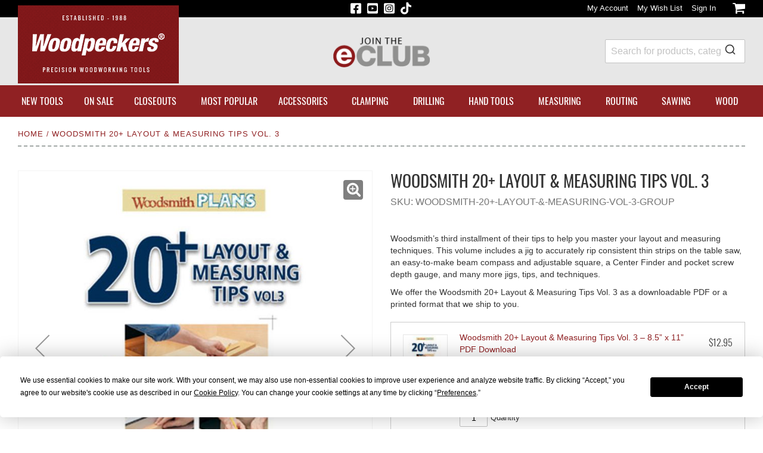

--- FILE ---
content_type: text/html; charset=UTF-8
request_url: https://www.woodpeck.com/woodsmith-20-layout-measuring-tips-vols-3-plans.html
body_size: 24474
content:
<!doctype html>
<html lang="en">
    <head prefix="og: http://ogp.me/ns# fb: http://ogp.me/ns/fb# product: http://ogp.me/ns/product#">
        <script>
    var LOCALE = 'en\u002DUS';
    var BASE_URL = 'https\u003A\u002F\u002Fwww.woodpeck.com\u002F';
    var require = {
        'baseUrl': 'https\u003A\u002F\u002Fwww.woodpeck.com\u002Fstatic\u002Fversion1768504458\u002Ffrontend\u002FWoodpeck\u002Fwoodpeck\u002Fen_US'
    };</script>        <meta charset="utf-8"/>
<meta name="title" content="Woodsmith 20+ Layout &amp; Measuring Tips Vol. 3 | Woodpeckers"/>
<meta name="description" content="Step-by-step instructions, exploded views, and more—these 20+ Layout &amp; Measuring Tips Vol. 3 plans have everything needed to get accurate shop results."/>
<meta name="keywords" content=" woodworking plans, woodsmith, woodworking projects, furniture plans, tips, techniques, measuring, layout, woodworking tips, technique collection"/>
<meta name="robots" content="INDEX,FOLLOW"/>
<meta name="viewport" content="width=device-width, initial-scale=1"/>
<meta name="format-detection" content="telephone=no"/>
<title>Woodsmith 20+ Layout &amp; Measuring Tips Vol. 3 | Woodpeckers</title>
<link  rel="stylesheet" type="text/css"  media="all" href="https://www.woodpeck.com/static/version1768504458/frontend/Woodpeck/woodpeck/en_US/mage/calendar.css" />
<link  rel="stylesheet" type="text/css"  media="all" href="https://www.woodpeck.com/static/version1768504458/frontend/Woodpeck/woodpeck/en_US/css/styles-m.css" />
<link  rel="stylesheet" type="text/css"  media="all" href="https://www.woodpeck.com/static/version1768504458/frontend/Woodpeck/woodpeck/en_US/jquery/uppy/dist/uppy-custom.css" />
<link  rel="stylesheet" type="text/css"  media="all" href="https://www.woodpeck.com/static/version1768504458/frontend/Woodpeck/woodpeck/en_US/Amasty_Base/vendor/slick/amslick.min.css" />
<link  rel="stylesheet" type="text/css"  media="all" href="https://www.woodpeck.com/static/version1768504458/frontend/Woodpeck/woodpeck/en_US/Amasty_Customform/css/form-builder.css" />
<link  rel="stylesheet" type="text/css"  media="all" href="https://www.woodpeck.com/static/version1768504458/frontend/Woodpeck/woodpeck/en_US/Amasty_Customform/css/form-render.css" />
<link  rel="stylesheet" type="text/css"  media="all" href="https://www.woodpeck.com/static/version1768504458/frontend/Woodpeck/woodpeck/en_US/Mageplaza_Core/css/owl.carousel.css" />
<link  rel="stylesheet" type="text/css"  media="all" href="https://www.woodpeck.com/static/version1768504458/frontend/Woodpeck/woodpeck/en_US/Mageplaza_Core/css/owl.theme.css" />
<link  rel="stylesheet" type="text/css"  media="all" href="https://www.woodpeck.com/static/version1768504458/frontend/Woodpeck/woodpeck/en_US/RedChamps_ProductGifImages/css/imageSwitch.css" />
<link  rel="stylesheet" type="text/css"  media="all" href="https://www.woodpeck.com/static/version1768504458/frontend/Woodpeck/woodpeck/en_US/mage/gallery/gallery.css" />
<link  rel="stylesheet" type="text/css"  media="all" href="https://www.woodpeck.com/static/version1768504458/frontend/Woodpeck/woodpeck/en_US/Algolia_AlgoliaSearch/css/autocomplete.css" />
<link  rel="stylesheet" type="text/css"  media="all" href="https://www.woodpeck.com/static/version1768504458/frontend/Woodpeck/woodpeck/en_US/Algolia_AlgoliaSearch/css/grid.css" />
<link  rel="stylesheet" type="text/css"  media="all" href="https://www.woodpeck.com/static/version1768504458/frontend/Woodpeck/woodpeck/en_US/Algolia_AlgoliaSearch/css/algolia-reset.css" />
<link  rel="stylesheet" type="text/css"  media="all" href="https://www.woodpeck.com/static/version1768504458/frontend/Woodpeck/woodpeck/en_US/Algolia_AlgoliaSearch/css/instantsearch.v3.css" />
<link  rel="stylesheet" type="text/css"  media="all" href="https://www.woodpeck.com/static/version1768504458/frontend/Woodpeck/woodpeck/en_US/Algolia_AlgoliaSearch/css/recommend.css" />
<link  rel="stylesheet" type="text/css"  media="all" href="https://www.woodpeck.com/static/version1768504458/frontend/Woodpeck/woodpeck/en_US/Algolia_AlgoliaSearch/internals/overrides.css" />
<link  rel="stylesheet" type="text/css"  media="screen and (min-width: 768px)" href="https://www.woodpeck.com/static/version1768504458/frontend/Woodpeck/woodpeck/en_US/css/styles-l.css" />
<link  rel="stylesheet" type="text/css"  media="print" href="https://www.woodpeck.com/static/version1768504458/frontend/Woodpeck/woodpeck/en_US/css/print.css" />
<link  rel="stylesheet" type="text/css"  media="all" href="//fonts.googleapis.com/css?family=Raleway:300,400,500,700,600" />
<script  type="text/javascript"  src="https://www.woodpeck.com/static/version1768504458/frontend/Woodpeck/woodpeck/en_US/requirejs/require.min.js"></script>
<script  type="text/javascript"  src="https://www.woodpeck.com/static/version1768504458/frontend/Woodpeck/woodpeck/en_US/requirejs-min-resolver.min.js"></script>
<script  type="text/javascript"  src="https://www.woodpeck.com/static/version1768504458/frontend/Woodpeck/woodpeck/en_US/mage/requirejs/mixins.min.js"></script>
<script  type="text/javascript"  src="https://www.woodpeck.com/static/version1768504458/frontend/Woodpeck/woodpeck/en_US/requirejs-config.min.js"></script>
<script  type="text/javascript"  src="https://www.woodpeck.com/static/version1768504458/frontend/Woodpeck/woodpeck/en_US/RedChamps_ProductGifImages/js/imageSwitch.min.js"></script>
<link  rel="canonical" href="https://www.woodpeck.com/woodsmith-20-layout-measuring-tips-vols-3-plans.html" />
<link  rel="icon" type="image/x-icon" href="https://www.woodpeck.com/media/favicon/stores/1/icon_WP-FAV.gif" />
<link  rel="shortcut icon" type="image/x-icon" href="https://www.woodpeck.com/media/favicon/stores/1/icon_WP-FAV.gif" />
        <!-- Add script tag for Termly cookie consent -->
<script src="https://app.termly.io/resource-blocker/cf1df8b6-d036-4ed3-8851-d01745be80c9?autoBlock=on"></script>    <!-- Google Tag Manager Added by Mageplaza -->
    <!-- Global site tag (gtag.js) - Google Analytics 4 -->
    <script>(function (w, d, s, l, i) {
            w[l] = w[l] || [];
            w[l].push({
                'gtm.start':
                    new Date().getTime(), event: 'gtm.js'
            });
            var f                          = d.getElementsByTagName(s)[0],
                j = d.createElement(s), dl = l != 'dataLayer' ? '&l=' + l : '';
            j.async = true;
            j.src =
                'https://www.googletagmanager.com/gtm.js?id=' + i + dl;
            f.parentNode.insertBefore(j, f);
        })(window, document, 'script', 'dataLayer', 'GTM-KDPSZD8');</script>

    <script>

        window.dataLayer = window.dataLayer || [];

        function gtag () {
            window.dataLayer.push(arguments);
        }

        gtag('js', new Date());

        
    </script>
    <!-- End Google Tag Manager -->


        <!-- Facebook Pixel Added by Mageplaza -->
            <script>
            !function(f,b,e,v,n,t,s){if(f.fbq)return;n=f.fbq=function(){n.callMethod?
                n.callMethod.apply(n,arguments):n.queue.push(arguments)};if(!f._fbq)f._fbq=n;
                n.push=n;n.loaded=!0;n.version='2.0';n.queue=[];t=b.createElement(e);t.async=!0;
                t.src=v;s=b.getElementsByTagName(e)[0];s.parentNode.insertBefore(t,s)}(window,
                document,'script','https://connect.facebook.net/en_US/fbevents.js');
            fbq('init', '814572993507182');
            fbq('track', "PageView");
        </script>
        <noscript>
        <img height="1" width="1" style="display:none"
             alt="Facebook Pixel"
             src="https://www.facebook.com/tr?id=814572993507182&ev=PageView&noscript=1"/>
    </noscript>
    <!-- End Facebook Pixel -->

    <!-- Google Analytics Added by Mageplaza -->
    <!-- Global site tag (gtag.js) - Google Analytics -->
    <script async
            src="https://www.googletagmanager.com/gtag/js?id=G-162F76MCET">
    </script>
    <script>
        window.dataLayer = window.dataLayer || [];

        function gtag(){window.dataLayer.push(arguments);}

        gtag('js', new Date());

        gtag('set', {'currency': 'USD'});
        gtag('set', {'link_attribution': true});
        gtag('set', {'anonymize_ip': true});
        gtag('set', {'allow_ad_personalization_signals': true});
                        gtag(
            'config',
            'G-162F76MCET',
            {}        );
            </script>
    <!-- End Google Analytics -->
<script type="text/x-magento-init">
 {
       "*": {
           "disableClick": {
            "elements": "img,div[itemprop='description'],div[itemprop='description'] *,.product.attribute.description,.product.attribute.description *"
           }
       }
 }
</script>
<!-- BEGIN GOOGLE ANALYTICS CODE -->
<script type="text/x-magento-init">
{
    "*": {
        "Magento_GoogleAnalytics/js/google-analytics": {
            "isCookieRestrictionModeEnabled": 0,
            "currentWebsite": 1,
            "cookieName": "user_allowed_save_cookie",
            "ordersTrackingData": [],
            "pageTrackingData": {"optPageUrl":"","isAnonymizedIpActive":true,"accountId":"G-162F76MCET"}        }
    }
}
</script>
<!-- END GOOGLE ANALYTICS CODE -->

    <!-- BEGIN GOOGLE ANALYTICS 4 CODE -->
    <script type="text/x-magento-init">
    {
        "*": {
            "Magento_GoogleGtag/js/google-analytics": {"isCookieRestrictionModeEnabled":false,"currentWebsite":1,"cookieName":"user_allowed_save_cookie","pageTrackingData":{"optPageUrl":"","measurementId":"G-162F76MCET"},"ordersTrackingData":[],"googleAnalyticsAvailable":true}        }
    }
    </script>
    <!-- END GOOGLE ANALYTICS 4 CODE -->

            <!-- BEGIN GOOGLE ADWORDS CODE -->
    <script type="text/x-magento-init">
    {
        "*": {
            "Magento_GoogleGtag/js/google-adwords": {
                "conversionId": "11479804393",
                "gtagSiteSrc": "https://www.googletagmanager.com/gtag/js?id=11479804393"
            }
        }
    }
    </script>
    <!-- END GOOGLE ADWORDS CODE -->
    <script type="text/x-magento-init">
        {
            "*": {
                "Magento_PageCache/js/form-key-provider": {
                    "isPaginationCacheEnabled":
                        0                }
            }
        }
    </script>

<meta property="og:type" content="product" />
<meta property="og:title"
      content="Woodsmith&#x20;20&#x2B;&#x20;Layout&#x20;&amp;&#x20;Measuring&#x20;Tips&#x20;Vol.&#x20;3&#x20;" />
<meta property="og:image"
      content="https://www.woodpeck.com/media/catalog/product/cache/b68483605a2eb8658a715002571dfced/g/r/grt044.jpg" />
<meta property="og:description"
      content="Woodsmith&#x2019;s&#x20;third&#x20;installment&#x20;of&#x20;their&#x20;tips&#x20;to&#x20;help&#x20;you&#x20;master&#x20;your&#x20;layout&#x20;and&#x20;measuring&#x20;techniques.&#x20;This&#x20;volume&#x20;includes&#x20;a&#x20;jig&#x20;to&#x20;accurately&#x20;rip&#x20;consistent&#x20;thin&#x20;strips&#x20;on&#x20;the&#x20;table&#x20;saw,&#x20;an&#x20;easy-to-make&#x20;beam&#x20;compass&#x20;and&#x20;adjustable&#x20;square,&#x20;a&#x20;Center&#x20;Finder&#x20;and&#x20;pocket&#x20;screw&#x20;depth&#x20;gauge,&#x20;and&#x20;many&#x20;more&#x20;jigs,&#x20;tips,&#x20;and&#x20;techniques.&#x0D;&#x0A;We&#x20;offer&#x20;the&#x20;Woodsmith&#x20;20&#x2B;&#x20;Layout&#x20;&amp;amp&#x3B;&#x20;Measuring&#x20;Tips&#x20;Vol.&#x20;3&#x20;as&#x20;a&#x20;downloadable&#x20;PDF&#x20;or&#x20;a&#x20;printed&#x20;format&#x20;that&#x20;we&#x20;ship&#x20;to&#x20;you." />
<meta property="og:url" content="https://www.woodpeck.com/woodsmith-20-layout-measuring-tips-vols-3-plans.html" />
    <meta property="product:price:amount" content="12.95"/>
    <meta property="product:price:currency"
      content="USD"/>
<script type="application/ld+json">{"@context":"https:\/\/schema.org","@type":"WebSite","url":"https:\/\/www.woodpeck.com\/","name":"Woodpeckers LLC"}</script><script type="application/ld+json">{"@context":"https:\/\/schema.org","@type":"BreadcrumbList","itemListElement":[{"@type":"ListItem","item":{"@id":"https:\/\/www.woodpeck.com\/woodsmith-20-layout-measuring-tips-vols-3-plans.html","name":"Woodsmith 20+ Layout & Measuring Tips Vol. 3 "},"position":1}]}</script><script type="application/ld+json">{"@context":"https:\/\/schema.org","@type":"Product","name":"Woodsmith 20+ Layout & Measuring Tips Vol. 3 ","description":"<p><span style=\"font-weight: 400;\">Woodsmith\u2019s third installment of their tips to help you master your layout and measuring techniques. This volume includes a jig to accurately rip consistent thin strips on the table saw, an easy-to-make beam compass and adjustable square, a Center Finder and pocket screw depth gauge, and many more jigs, tips, and techniques.<\/span><\/p>\r\n<p><span style=\"font-weight: 400;\">We offer the Woodsmith 20+ Layout &amp; Measuring Tips Vol. 3<\/span> <span style=\"font-weight: 400;\">as a downloadable PDF or a printed format that we ship to you.<\/span><\/p>","image":"https:\/\/www.woodpeck.com\/media\/catalog\/product\/cache\/26208d9473ddf6b783395684c4053ce8\/g\/r\/grt044.jpg","offers":{"@type":"https:\/\/schema.org\/Offer","price":12.95,"url":"https:\/\/www.woodpeck.com\/woodsmith-20-layout-measuring-tips-vols-3-plans.html","priceCurrency":"USD","availability":"https:\/\/schema.org\/InStock","shippingDetails":{"deliveryTime":{"businessDays":{"@type":"OpeningHoursSpecification","dayOfWeek":[""]},"@type":"ShippingDeliveryTime"},"@type":"OfferShippingDetails"}},"productID":"GRT044PLPR,GRT044PL"}</script><script type="application/ld+json">{"@context":"https:\/\/schema.org\/","@type":"WebPage","speakable":{"@type":"SpeakableSpecification","cssSelector":[".description"],"xpath":["\/html\/head\/title"]}}</script>    
    <script>window.algoliaConfig = {"instant":{"enabled":true,"selector":".columns","isAddToCartEnabled":false,"addToCartParams":{"action":"https:\/\/www.woodpeck.com\/checkout\/cart\/add\/","formKey":"mJmjcHM5Hjk17Mu9","redirectUrlParam":"uenc"},"infiniteScrollEnabled":false,"urlTrackedParameters":["query","attribute:*","index","page"],"isSearchBoxEnabled":true,"isVisualMerchEnabled":false,"categorySeparator":" \/\/\/ ","categoryPageIdAttribute":"categoryPageId","isCategoryNavigationEnabled":false,"hidePagination":false},"autocomplete":{"enabled":true,"selector":".algolia-search-input","sections":[{"name":"pages","label":"Pages","hitsPerPage":"2"}],"nbOfProductsSuggestions":6,"nbOfCategoriesSuggestions":2,"nbOfQueriesSuggestions":0,"isDebugEnabled":false,"isNavigatorEnabled":true,"debounceMilliseconds":300,"minimumCharacters":0},"landingPage":{"query":"","configuration":"[]"},"recommend":{"enabledFBT":false,"enabledRelated":false,"enabledFBTInCart":false,"enabledRelatedInCart":false,"enabledLookingSimilar":0,"limitFBTProducts":6,"limitRelatedProducts":6,"limitTrendingItems":6,"limitLookingSimilar":6,"enabledTrendItems":0,"trendItemFacetName":null,"trendItemFacetValue":null,"isTrendItemsEnabledInPDP":0,"isTrendItemsEnabledInCartPage":0,"isAddToCartEnabledInFBT":false,"isAddToCartEnabledInRelatedProduct":false,"isAddToCartEnabledInTrendsItem":false,"isAddToCartEnabledInLookingSimilar":false,"FBTTitle":"Frequently bought together","relatedProductsTitle":"Related products","trendingItemsTitle":"Trending items","addToCartParams":{"action":"https:\/\/www.woodpeck.com\/checkout\/cart\/add\/","formKey":"mJmjcHM5Hjk17Mu9","redirectUrlParam":"uenc"},"isLookingSimilarEnabledInPDP":0,"isLookingSimilarEnabledInCartPage":0,"lookingSimilarTitle":"Looking Similar"},"extensionVersion":"3.15.1","applicationId":"RD13IL9NJB","indexName":"woodpeck_production_default","apiKey":"MDBkZDg3NzQzNDg3ZmY3NGVkMjEzNTQ2ODY1YmI2MGFjMTdhYmJmODhkMjMyODFlNjQ3ZTZjMmJmZGY2OTBjZHRhZ0ZpbHRlcnM9JnZhbGlkVW50aWw9MTc2ODgzNjgyMA==","attributeFilter":[],"facets":[{"attribute":"price","type":"slider","label":"Price","searchable":"2","create_rule":"2"},{"attribute":"categories","type":"conjunctive","label":"Categories","searchable":"2","create_rule":"2"},{"attribute":"manufacturer","type":"conjunctive","label":"Manufacturer","searchable":"2","create_rule":"2"}],"areCategoriesInFacets":true,"hitsPerPage":24,"sortingIndices":[{"attribute":"price","sort":"asc","sortLabel":"Lowest price","name":"woodpeck_production_default_products_price_default_asc","ranking":["asc(price.USD.default)","typo","geo","words","filters","proximity","attribute","exact","custom"],"label":"Lowest price"},{"attribute":"price","sort":"desc","sortLabel":"Highest price","name":"woodpeck_production_default_products_price_default_desc","ranking":["desc(price.USD.default)","typo","geo","words","filters","proximity","attribute","exact","custom"],"label":"Highest price"},{"attribute":"created_at","sort":"desc","sortLabel":"Newest first","name":"woodpeck_production_default_products_created_at_desc","ranking":["desc(created_at)","typo","geo","words","filters","proximity","attribute","exact","custom"],"label":"Newest first"}],"isSearchPage":false,"isCategoryPage":false,"isLandingPage":false,"removeBranding":false,"productId":null,"priceKey":".USD.default","priceGroup":null,"origFormatedVar":"price.USD.default_original_formated","tierFormatedVar":"price.USD.default_tier_formated","currencyCode":"USD","currencySymbol":"$","priceFormat":{"pattern":"%s","precision":2,"requiredPrecision":2,"decimalSymbol":".","groupSymbol":",","groupLength":3,"integerRequired":false},"maxValuesPerFacet":10,"autofocus":true,"resultPageUrl":"https:\/\/www.woodpeck.com\/catalogsearch\/result\/","request":{"query":"","refinementKey":"","refinementValue":"","categoryId":"","landingPageId":"","path":"","level":"","parentCategory":"","childCategories":[],"url":"https:\/\/www.woodpeck.com\/woodsmith-20-layout-measuring-tips-vols-3-plans.html"},"showCatsNotIncludedInNavigation":false,"showSuggestionsOnNoResultsPage":true,"baseUrl":"https:\/\/www.woodpeck.com","popularQueries":["square","setup blocks","Router Table","router","dowel","pencil","straight edge","squares","clamps","fence"],"useAdaptiveImage":false,"urls":{"logo":"https:\/\/www.woodpeck.com\/static\/version1768504458\/frontend\/Woodpeck\/woodpeck\/en_US\/Algolia_AlgoliaSearch\/js\/images\/algolia-logo-blue.svg"},"cookieConfiguration":{"customerTokenCookie":"_ALGOLIA_MAGENTO_AUTH","consentCookieName":"user_allowed_save_cookie","cookieAllowButtonSelector":"#btn-cookie-allow","cookieRestrictionModeEnabled":false,"cookieDuration":"15552000000"},"ccAnalytics":{"enabled":false,"ISSelector":".ais-Hits-item a.result, .ais-InfiniteHits-item a.result","conversionAnalyticsMode":null,"addToCartSelector":".action.primary.tocart","orderedProductIds":[]},"isPersonalizationEnabled":false,"personalization":{"enabled":false,"viewedEvents":{"viewProduct":{"eventName":"Viewed Product","enabled":false,"method":"viewedObjectIDs"}},"clickedEvents":{"productClicked":{"eventName":"Product Clicked","enabled":false,"selector":".ais-Hits-item a.result, .ais-InfiniteHits-item a.result","method":"clickedObjectIDs"},"productRecommended":{"eventName":"Recommended Product Clicked","enabled":false,"selector":".products-upsell .product-item","method":"clickedObjectIDs"}},"filterClicked":{"eventName":"Filter Clicked","enabled":false,"method":"clickedFilters"}},"analytics":{"enabled":true,"delay":"3000","triggerOnUiInteraction":"1","pushInitialSearch":"0"},"now":1768694400,"queue":{"isEnabled":true,"nbOfJobsToRun":50,"retryLimit":3,"nbOfElementsPerIndexingJob":300},"isPreventBackendRenderingEnabled":false,"translations":{"to":"to","or":"or","go":"Go","popularQueries":"You can try one of the popular search queries","seeAll":"See all products","allDepartments":"All departments","seeIn":"See products in","orIn":"or in","noProducts":"No products for query","noResults":"No results","refine":"Refine","selectedFilters":"Selected Filters","clearAll":"Clear all","previousPage":"Previous page","nextPage":"Next page","searchFor":"Search for products","relevance":"Relevance","categories":"Categories","products":"Products","suggestions":"Suggestions","searchBy":"Search by","searchForFacetValuesPlaceholder":"Search for other ...","showMore":"Show more products","searchTitle":"Search results for","placeholder":"Search for products, categories, ...","addToCart":"Add to Cart"}};</script>

    </head>
    <body data-container="body"
          data-mage-init='{"loaderAjax": {}, "loader": { "icon": "https://www.woodpeck.com/static/version1768504458/frontend/Woodpeck/woodpeck/en_US/images/loader-2.gif"}}'
        id="html-body" class="page-product-grouped catalog-product-view product-woodsmith-20-layout-measuring-tips-vols-3-plans page-layout-1column">
        <!--Analytics Added by Mageplaza GTM -->
                                        <script>
                    gtag(
                        'event',
                        'view_item',
                        {"items":[{"item_id":"35369","item_name":"Woodsmith 20+ Layout & Measuring Tips Vol. 3 ","list_name":"Product View","category":"Woodsmith\/Project Plans\/Tips & Techniques\/Woodworking Tips","quantity":0,"price":12.95,"brand":"Default"}]}                    );
                </script>
                                
                                        <!--Facebook Pixel Added by Mageplaza GTM -->
                                        <script>
                    fbq(
                        'track',
                        'ViewContent',
                        {"content_ids":["WOODSMITH-20+-LAYOUT-&-MEASURING-VOL-3-GROUP"],"content_name":"Woodsmith 20+ Layout & Measuring Tips Vol. 3 ","content_type":"product","contents":[{"id":"WOODSMITH-20+-LAYOUT-&-MEASURING-VOL-3-GROUP","name":"Woodsmith 20+ Layout & Measuring Tips Vol. 3 ","price":12.95,"quantity":0}],"currency":"USD","value":12.95});
                </script>
                        
    <!-- Google Tag Manager (noscript) Added by Mageplaza-->
    <noscript>
        <iframe src="https://www.googletagmanager.com/ns.html?id=GTM-KDPSZD8"
                height="0" width="0" style="display:none;visibility:hidden"></iframe>
    </noscript>
    <!-- End Google Tag Manager (noscript) -->
            <!-- Google Tag Manager DataLayer Added by Mageplaza-->
                                        <script>
                        dataLayer.push({"event":"view_item","value":12.95,"items":[{"id":"WOODSMITH-20+-LAYOUT-&-MEASURING-VOL-3-GROUP","google_business_vertical":"retail"}],"ecommerce":{"currency":"USD","detail":{"actionField":{"list":"Product View"},"products":[{"id":"WOODSMITH-20+-LAYOUT-&-MEASURING-VOL-3-GROUP","sku":"WOODSMITH-20+-LAYOUT-&-MEASURING-VOL-3-GROUP","name":"Woodsmith 20+ Layout & Measuring Tips Vol. 3 ","price":12.95,"brand":"Default","attribute_set_id":"4","attribute_set_name":"Default"}]},"itemsviewitem":[{"item_id":"WOODSMITH-20+-LAYOUT-&-MEASURING-VOL-3-GROUP","item_name":"Woodsmith 20+ Layout & Measuring Tips Vol. 3 ","price":12.95,"item_brand":"Default","item_category":"Woodsmith 20+ Layout & Measuring Tips Vol. 3 "}]},"remarketing_event":"view_item","ga4_event":"view_item"});
                    </script>
                                            <!-- End Google Tag Manager DataLayer Added by Mageplaza-->
    
<script type="text/x-magento-init">
    {
        "*": {
            "Magento_PageBuilder/js/widget-initializer": {
                "config": {"[data-content-type=\"slider\"][data-appearance=\"default\"]":{"Magento_PageBuilder\/js\/content-type\/slider\/appearance\/default\/widget":false},"[data-content-type=\"map\"]":{"Magento_PageBuilder\/js\/content-type\/map\/appearance\/default\/widget":false},"[data-content-type=\"row\"]":{"Magento_PageBuilder\/js\/content-type\/row\/appearance\/default\/widget":false},"[data-content-type=\"tabs\"]":{"Magento_PageBuilder\/js\/content-type\/tabs\/appearance\/default\/widget":false},"[data-content-type=\"slide\"]":{"Magento_PageBuilder\/js\/content-type\/slide\/appearance\/default\/widget":{"buttonSelector":".pagebuilder-slide-button","showOverlay":"hover","dataRole":"slide"}},"[data-content-type=\"banner\"]":{"Magento_PageBuilder\/js\/content-type\/banner\/appearance\/default\/widget":{"buttonSelector":".pagebuilder-banner-button","showOverlay":"hover","dataRole":"banner"}},"[data-content-type=\"buttons\"]":{"Magento_PageBuilder\/js\/content-type\/buttons\/appearance\/inline\/widget":false},"[data-content-type=\"products\"][data-appearance=\"carousel\"]":{"Magento_PageBuilder\/js\/content-type\/products\/appearance\/carousel\/widget":false}},
                "breakpoints": {"desktop":{"label":"Desktop","stage":true,"default":true,"class":"desktop-switcher","icon":"Magento_PageBuilder::css\/images\/switcher\/switcher-desktop.svg","conditions":{"min-width":"1024px"},"options":{"products":{"default":{"slidesToShow":"5"}}}},"tablet":{"conditions":{"max-width":"1024px","min-width":"768px"},"options":{"products":{"default":{"slidesToShow":"4"},"continuous":{"slidesToShow":"3"}}}},"mobile":{"label":"Mobile","stage":true,"class":"mobile-switcher","icon":"Magento_PageBuilder::css\/images\/switcher\/switcher-mobile.svg","media":"only screen and (max-width: 768px)","conditions":{"max-width":"768px","min-width":"640px"},"options":{"products":{"default":{"slidesToShow":"3"}}}},"mobile-small":{"conditions":{"max-width":"640px"},"options":{"products":{"default":{"slidesToShow":"2"},"continuous":{"slidesToShow":"1"}}}}}            }
        }
    }
</script>

<div class="cookie-status-message" id="cookie-status">
    The store will not work correctly when cookies are disabled.</div>
<script type="text&#x2F;javascript">document.querySelector("#cookie-status").style.display = "none";</script>
<script type="text/x-magento-init">
    {
        "*": {
            "cookieStatus": {}
        }
    }
</script>

<script type="text/x-magento-init">
    {
        "*": {
            "mage/cookies": {
                "expires": null,
                "path": "\u002F",
                "domain": ".www.woodpeck.com",
                "secure": true,
                "lifetime": "3600"
            }
        }
    }
</script>
    <noscript>
        <div class="message global noscript">
            <div class="content">
                <p>
                    <strong>JavaScript seems to be disabled in your browser.</strong>
                    <span>
                        For the best experience on our site, be sure to turn on Javascript in your browser.                    </span>
                </p>
            </div>
        </div>
    </noscript>

<script>
    window.cookiesConfig = window.cookiesConfig || {};
    window.cookiesConfig.secure = true;
</script><script>    require.config({
        map: {
            '*': {
                wysiwygAdapter: 'mage/adminhtml/wysiwyg/tiny_mce/tinymceAdapter'
            }
        }
    });</script><script>    require.config({
        paths: {
            googleMaps: 'https\u003A\u002F\u002Fmaps.googleapis.com\u002Fmaps\u002Fapi\u002Fjs\u003Fv\u003D3.53\u0026key\u003D'
        },
        config: {
            'Magento_PageBuilder/js/utils/map': {
                style: '',
            },
            'Magento_PageBuilder/js/content-type/map/preview': {
                apiKey: '',
                apiKeyErrorMessage: 'You\u0020must\u0020provide\u0020a\u0020valid\u0020\u003Ca\u0020href\u003D\u0027https\u003A\u002F\u002Fwww.woodpeck.com\u002Fadminhtml\u002Fsystem_config\u002Fedit\u002Fsection\u002Fcms\u002F\u0023cms_pagebuilder\u0027\u0020target\u003D\u0027_blank\u0027\u003EGoogle\u0020Maps\u0020API\u0020key\u003C\u002Fa\u003E\u0020to\u0020use\u0020a\u0020map.'
            },
            'Magento_PageBuilder/js/form/element/map': {
                apiKey: '',
                apiKeyErrorMessage: 'You\u0020must\u0020provide\u0020a\u0020valid\u0020\u003Ca\u0020href\u003D\u0027https\u003A\u002F\u002Fwww.woodpeck.com\u002Fadminhtml\u002Fsystem_config\u002Fedit\u002Fsection\u002Fcms\u002F\u0023cms_pagebuilder\u0027\u0020target\u003D\u0027_blank\u0027\u003EGoogle\u0020Maps\u0020API\u0020key\u003C\u002Fa\u003E\u0020to\u0020use\u0020a\u0020map.'
            },
        }
    });</script><script>
    require.config({
        shim: {
            'Magento_PageBuilder/js/utils/map': {
                deps: ['googleMaps']
            }
        }
    });</script>
    <script type="text/x-magento-init">
        {
            "*": {
                "Amasty_InvisibleCaptcha/js/action/am-recaptcha-configure": {
                    "formsToProtect": "form.amblog\u002Dform\u002Dcomment,form\u005Baction\u002A\u003D\u0022amasty_customform\u002Fform\u002Fsubmit\u0022\u005D",
                    "isEnabledOnPayments": "",
                    "checkoutRecaptchaValidateUrl": "https://www.woodpeck.com/amcapthca/checkout/validate/",
                    "invisibleCaptchaCustomForm": "1",
                    "recaptchaConfig": {
                        "lang": "hl\u003Den",
                        "theme": "light",
                        "badge": "bottomright",
                        "sitekey": "6LfRgOQZAAAAAM5uV1oGr8o0kJri2VKG7eLkPpo-",
                        "size": "invisible",
                        "isInvisible": true,
                        "recaptchaVersion": 3                    },
                    "reCaptchaErrorMessage": "Prove you are not a robot"
                 }
            }
        }
    </script>

            <script>
            // Fix to prevent 'no reCaptcha Token' error while slow site loading.
            // Submit button should catch am-captcha.js initialization8 first
            (function () {
                if (document.readyState === 'loading') {
                    document.addEventListener('DOMContentLoaded', onReadyStateListener);
                } else {
                    onReadyState();
                }

                function onReadyStateListener() {
                    onReadyState();
                }

                function onReadyState (formsOnPage) {
                    if (typeof formsOnPage === 'undefined') {
                        let formsToProtect = "form.amblog\u002Dform\u002Dcomment,form\u005Baction\u002A\u003D\u0022amasty_customform\u002Fform\u002Fsubmit\u0022\u005D";
                        let forms = formsToProtect.split(',');

                        formsOnPage = [];
                        forms.forEach(form => {
                            let existingForm = form ? document.querySelectorAll(form) : [];

                            if (existingForm.length) {
                                formsOnPage.push(existingForm);
                            }
                        })
                    }

                    formsOnPage.forEach(form => {
                        let submit = form[0].querySelector('[type="submit"]');
                        if (submit) {
                            let isAlreadyDisabled = submit.getAttribute('disabled');

                            if (!isAlreadyDisabled) {
                                submit.setAttribute('disabled', true);
                                submit.setAttribute('am-captcha-protect', true);
                            }
                        }
                    })
                }

                                window.addEventListener('amform-elements-rendered', function (event) {
                    onReadyState([event.detail.form]);
                });
                window.addEventListener('am-recaptcha-submit-event', function (event) {
                    onReadyState([event.detail.form]);
                });
                            })();
        </script>
    <script type="text/javascript">
define('listrak_utils', ['jquery'], function(jQuery) {
    'use strict';
    var utils = { requesting: false };

    var previousEmails = [];
    if(document.addEventListener) {
        document.addEventListener("ltkSubscribe", function(event) { try {
            if (event.detail.email) previousEmails.push(event.detail.email.toLowerCase());
        } catch(e) { _ltk_util.submitException(e, 'magento2 subscribe event listener'); } });
    }
    utils.isEmailUnknown = function(email) {
        return previousEmails.indexOf(email.toLowerCase()) === -1;
    }

    var makeRequest = function(url) {
                    utils.requesting = true;
            jQuery.ajax(url).always(function() { utils.requesting = false; });
                };
    utils.track = function() { makeRequest('\u002F\u002Fwww.woodpeck.com\u002Fremarketing\u002Fcart\u002Ftrack\u002F'); };
    utils.order = function() { makeRequest('\u002F\u002Fwww.woodpeck.com\u002Fremarketing\u002Forder\u002Ftrack\u002F'); };

    return utils;
});
</script><div class="widget block block-static-block">
    </div>
<div class="page-wrapper"><header class="page-header"><div class="panel wrapper"><div class="panel header"><ul class="social">
        <li class="social-item">
        <a href="https://www.facebook.com/pages/Woodpeckers-Inc/375905157628" class="social-link" target="_blank" rel="noopener noreferrer">
            <span class="sr-only">Woodpeckers Facebook Page</span>
            <svg xmlns="http://www.w3.org/2000/svg" viewBox="0 0 448 512"><path fill="#ffffff" d="M400 32H48A48 48 0 0 0 0 80v352a48 48 0 0 0 48 48h137.25V327.69h-63V256h63v-54.64c0-62.15 37-96.48 93.67-96.48 27.14 0 55.52 4.84 55.52 4.84v61h-31.27c-30.81 0-40.42 19.12-40.42 38.73V256h68.78l-11 71.69h-57.78V480H400a48 48 0 0 0 48-48V80a48 48 0 0 0-48-48z"/></svg>
        </a>
    </li>
        <li class="social-item">
        <a href="https://www.youtube.com/channel/UC9cdRCrOC5837lKfbLszLsg" class="social-link" target="_blank" rel="noopener noreferrer">
            <span class="sr-only">Woodpeckers YouTube Channel</span>
            <svg xmlns="http://www.w3.org/2000/svg" viewBox="0 0 448 512"><path fill="#ffffff" d="M186.8 202.1l95.2 54.1-95.2 54.1V202.1zM448 80v352c0 26.5-21.5 48-48 48H48c-26.5 0-48-21.5-48-48V80c0-26.5 21.5-48 48-48h352c26.5 0 48 21.5 48 48zm-42 176.3s0-59.6-7.6-88.2c-4.2-15.8-16.5-28.2-32.2-32.4C337.9 128 224 128 224 128s-113.9 0-142.2 7.7c-15.7 4.2-28 16.6-32.2 32.4-7.6 28.5-7.6 88.2-7.6 88.2s0 59.6 7.6 88.2c4.2 15.8 16.5 27.7 32.2 31.9C110.1 384 224 384 224 384s113.9 0 142.2-7.7c15.7-4.2 28-16.1 32.2-31.9 7.6-28.5 7.6-88.1 7.6-88.1z"/></svg>
        </a>
    </li>
    <li class="social-item">
        <a href="https://www.instagram.com/woodpeckers_tools/" class="social-link" target="_blank" rel="noopener noreferrer">
            <span class="sr-only">Woodpeckers Instagram Page</span>
            <svg xmlns="http://www.w3.org/2000/svg" viewBox="0 0 448 512"><path fill="#ffffff" d="M224,202.66A53.34,53.34,0,1,0,277.36,256,53.38,53.38,0,0,0,224,202.66Zm124.71-41a54,54,0,0,0-30.41-30.41c-21-8.29-71-6.43-94.3-6.43s-73.25-1.93-94.31,6.43a54,54,0,0,0-30.41,30.41c-8.28,21-6.43,71.05-6.43,94.33S91,329.26,99.32,350.33a54,54,0,0,0,30.41,30.41c21,8.29,71,6.43,94.31,6.43s73.24,1.93,94.3-6.43a54,54,0,0,0,30.41-30.41c8.35-21,6.43-71.05,6.43-94.33S357.1,182.74,348.75,161.67ZM224,338a82,82,0,1,1,82-82A81.9,81.9,0,0,1,224,338Zm85.38-148.3a19.14,19.14,0,1,1,19.13-19.14A19.1,19.1,0,0,1,309.42,189.74ZM400,32H48A48,48,0,0,0,0,80V432a48,48,0,0,0,48,48H400a48,48,0,0,0,48-48V80A48,48,0,0,0,400,32ZM382.88,322c-1.29,25.63-7.14,48.34-25.85,67s-41.4,24.63-67,25.85c-26.41,1.49-105.59,1.49-132,0-25.63-1.29-48.26-7.15-67-25.85s-24.63-41.42-25.85-67c-1.49-26.42-1.49-105.61,0-132,1.29-25.63,7.07-48.34,25.85-67s41.47-24.56,67-25.78c26.41-1.49,105.59-1.49,132,0,25.63,1.29,48.33,7.15,67,25.85s24.63,41.42,25.85,67.05C384.37,216.44,384.37,295.56,382.88,322Z"/></svg>
        </a>
    </li>
    <li class="social-item">
        <a href="https://www.tiktok.com/@woodpeckers.tools?lang=en" class="social-link" target="_blank" rel="noopener noreferrer">
            <span class="sr-only">Woodpeckers TikTok Page</span>
            <svg xmlns="http://www.w3.org/2000/svg" viewBox="0 0 448 512"><path fill="#ffffff" d="M448,209.91a210.06,210.06,0,0,1-122.77-39.25V349.38A162.55,162.55,0,1,1,185,188.31V278.2a74.62,74.62,0,1,0,52.23,71.18V0l88,0a121.18,121.18,0,0,0,1.86,22.17h0A122.18,122.18,0,0,0,381,102.39a121.43,121.43,0,0,0,67,20.14Z"/></svg>
        </a>
    </li>
</ul>
<ul class="header links"><li><a href="https://www.woodpeck.com/customer/account/" id="idEpfzw4fn" >My Account</a></li><li class="link wishlist" data-bind="scope: 'wishlist'">
    <a href="https://www.woodpeck.com/wishlist/">My Wish List        <!-- ko if: wishlist().counter -->
        <span data-bind="text: wishlist().counter" class="counter qty"></span>
        <!-- /ko -->
    </a>
</li>
<script type="text/x-magento-init">
    {
        "*": {
            "Magento_Ui/js/core/app": {
                "components": {
                    "wishlist": {
                        "component": "Magento_Wishlist/js/view/wishlist"
                    }
                }
            }
        }
    }

</script>
<li class="link authorization-link" data-label="or">
    <a href="https://www.woodpeck.com/customer/account/login/referer/aHR0cHM6Ly93d3cud29vZHBlY2suY29tL3dvb2RzbWl0aC0yMC1sYXlvdXQtbWVhc3VyaW5nLXRpcHMtdm9scy0zLXBsYW5zLmh0bWw~/"        >Sign In</a>
</li>
<li class="item link compare" data-bind="scope: 'compareProducts'" data-role="compare-products-link">
    <a class="action compare no-display" title="Compare&#x20;Products"
       data-bind="attr: {'href': compareProducts().listUrl}, css: {'no-display': !compareProducts().count}"
    >
        Compare Products        <span class="counter qty" data-bind="text: compareProducts().countCaption"></span>
    </a>
</li>
<script type="text/x-magento-init">
{"[data-role=compare-products-link]": {"Magento_Ui/js/core/app": {"components":{"compareProducts":{"component":"Magento_Catalog\/js\/view\/compare-products"}}}}}
</script>
    </ul>
<div data-block="minicart" class="minicart-wrapper">
    <a class="action showcart" href="https://www.woodpeck.com/checkout/cart/"
       data-bind="scope: 'minicart_content'">
        <span class="text">My Cart</span>
        <span class="counter qty empty"
              data-bind="css: { empty: !!getCartParam('summary_count') == false && !isLoading() },
               blockLoader: isLoading">
            <span class="counter-number">
                <!-- ko if: getCartParam('summary_count') -->
                <!-- ko text: getCartParam('summary_count').toLocaleString(window.LOCALE) --><!-- /ko -->
                <!-- /ko -->
            </span>
            <span class="counter-label">
            <!-- ko if: getCartParam('summary_count') -->
                <!-- ko text: getCartParam('summary_count').toLocaleString(window.LOCALE) --><!-- /ko -->
                <!-- ko i18n: 'items' --><!-- /ko -->
            <!-- /ko -->
            </span>
        </span>
    </a>
            <div class="block block-minicart"
             data-role="dropdownDialog"
             data-mage-init='{"dropdownDialog":{
                "appendTo":"[data-block=minicart]",
                "triggerTarget":".showcart",
                "timeout": "2000",
                "closeOnMouseLeave": false,
                "closeOnEscape": true,
                "triggerClass":"active",
                "parentClass":"active",
                "buttons":[]}}'>
            <div id="minicart-content-wrapper" data-bind="scope: 'minicart_content'">
                <!-- ko template: getTemplate() --><!-- /ko -->
            </div>
                    </div>
        <script>window.checkout = {"shoppingCartUrl":"https:\/\/www.woodpeck.com\/checkout\/cart\/","checkoutUrl":"https:\/\/www.woodpeck.com\/checkout\/","updateItemQtyUrl":"https:\/\/www.woodpeck.com\/checkout\/sidebar\/updateItemQty\/","removeItemUrl":"https:\/\/www.woodpeck.com\/checkout\/sidebar\/removeItem\/","imageTemplate":"Magento_Catalog\/product\/image_with_borders","baseUrl":"https:\/\/www.woodpeck.com\/","minicartMaxItemsVisible":5,"websiteId":"1","maxItemsToDisplay":10,"storeId":"1","storeGroupId":"1","customerLoginUrl":"https:\/\/www.woodpeck.com\/customer\/account\/login\/referer\/aHR0cHM6Ly93d3cud29vZHBlY2suY29tL3dvb2RzbWl0aC0yMC1sYXlvdXQtbWVhc3VyaW5nLXRpcHMtdm9scy0zLXBsYW5zLmh0bWw~\/","isRedirectRequired":false,"autocomplete":"off","captcha":{"user_login":{"isCaseSensitive":false,"imageHeight":50,"imageSrc":"","refreshUrl":"https:\/\/www.woodpeck.com\/captcha\/refresh\/","isRequired":false,"timestamp":1768750420}}}</script>    <script type="text/x-magento-init">
    {
        "[data-block='minicart']": {
            "Magento_Ui/js/core/app": {"components":{"minicart_content":{"children":{"subtotal.container":{"children":{"subtotal":{"children":{"subtotal.totals":{"config":{"display_cart_subtotal_incl_tax":0,"display_cart_subtotal_excl_tax":1,"template":"Magento_Tax\/checkout\/minicart\/subtotal\/totals"},"children":{"subtotal.totals.msrp":{"component":"Magento_Msrp\/js\/view\/checkout\/minicart\/subtotal\/totals","config":{"displayArea":"minicart-subtotal-hidden","template":"Magento_Msrp\/checkout\/minicart\/subtotal\/totals"}}},"component":"Magento_Tax\/js\/view\/checkout\/minicart\/subtotal\/totals"}},"component":"uiComponent","config":{"template":"Magento_Checkout\/minicart\/subtotal"}}},"component":"uiComponent","config":{"displayArea":"subtotalContainer"}},"item.renderer":{"component":"Magento_Checkout\/js\/view\/cart-item-renderer","config":{"displayArea":"defaultRenderer","template":"Magento_Checkout\/minicart\/item\/default"},"children":{"item.image":{"component":"Magento_Catalog\/js\/view\/image","config":{"template":"Magento_Catalog\/product\/image","displayArea":"itemImage"}},"checkout.cart.item.price.sidebar":{"component":"uiComponent","config":{"template":"Magento_Checkout\/minicart\/item\/price","displayArea":"priceSidebar"}}}},"freeproduct.item.renderer":{"component":"uiComponent","config":{"displayArea":"freeproductRenderer","template":"C4B_FreeProduct\/minicart\/item\/freeproduct"},"children":{"item.image":{"component":"Magento_Catalog\/js\/view\/image","config":{"template":"Magento_Catalog\/product\/image","displayArea":"itemImage"}}}},"extra_info":{"component":"uiComponent","config":{"displayArea":"extraInfo"}},"promotion":{"component":"uiComponent","config":{"displayArea":"promotion"}}},"config":{"itemRenderer":{"default":"defaultRenderer","simple":"defaultRenderer","virtual":"defaultRenderer","freeproduct_gift":"freeproductRenderer"},"template":"Magento_Checkout\/minicart\/content"},"component":"Magento_Checkout\/js\/view\/minicart"}},"types":[]}        },
        "*": {
            "Magento_Ui/js/block-loader": "https\u003A\u002F\u002Fwww.woodpeck.com\u002Fstatic\u002Fversion1768504458\u002Ffrontend\u002FWoodpeck\u002Fwoodpeck\u002Fen_US\u002Fimages\u002Floader\u002D1.gif"
        }
    }
    </script>
</div>
<a class="action skip contentarea"
   href="#contentarea">
    <span>
        Skip to Content    </span>
</a>
</div></div><div class="header content"><span data-action="toggle-nav" class="action nav-toggle"><span>Toggle Nav</span></span>
<a
    class="logo"
    href="https://www.woodpeck.com/"
    title="Woodpeckers"
    aria-label="store logo">
    <img src="https://www.woodpeck.com/static/version1768504458/frontend/Woodpeck/woodpeck/en_US/images/logo.png"
         title="Woodpeckers"
         alt="Woodpeckers"
            width="270"            height="131"    />
</a>
    <script type="text/x-magento-init">
        {
            "*": {
                "algoliaAutocomplete": {}
            }
        }
    </script>
    <div id="algoliaAutocomplete" class="block block-search algolia-search-block algolia-search-input"></div>
<a href="/sign-up-for-newsletter" class="e-club">
    <span class="sr-only">Join our newsletter</span>
</a></div></header>    <div class="sections nav-sections">
                <div class="section-items nav-sections-items"
             data-mage-init='{"tabs":{"openedState":"active"}}'>
                                            <div class="section-item-title nav-sections-item-title"
                     data-role="collapsible">
                    <a class="nav-sections-item-switch"
                       data-toggle="switch" href="#store.menu">
                        Menu                    </a>
                </div>
                <div class="section-item-content nav-sections-item-content"
                     id="store.menu"
                     data-role="content">
                    
<nav class="navigation" data-action="navigation">
    <ul data-mage-init='{"menu":{"responsive":true, "expanded":true, "position":{"my":"left top","at":"left bottom"}}}'>
        <li  class="level0 nav-1 category-item first level-top"><a href="https://www.woodpeck.com/new-tools.html"  class="level-top" ><span>NEW TOOLS</span></a></li><li  class="level0 nav-2 category-item level-top"><a href="https://www.woodpeck.com/specials.html"  class="level-top" ><span>On Sale</span></a></li><li  class="level0 nav-3 category-item level-top parent"><a href="https://www.woodpeck.com/closeouts.html"  class="level-top" ><span>Closeouts</span></a><ul class="level0 submenu"><li  class="level1 nav-3-1 category-item first last"><a href="https://www.woodpeck.com/closeouts/american-made-router-bits.html" ><span>American-Made Router Bits</span></a></li></ul></li><li  class="level0 nav-4 category-item level-top"><a href="https://www.woodpeck.com/best-sellers.html"  class="level-top" ><span>Most Popular</span></a></li><li  class="level0 nav-5 category-item level-top parent"><a href="https://www.woodpeck.com/accessories.html"  class="level-top" ><span>Accessories</span></a><ul class="level0 submenu"><li  class="level1 nav-5-1 category-item first"><a href="https://www.woodpeck.com/accessories/gift-certificate.html" ><span>Woodpecker Gift Certificates</span></a></li><li  class="level1 nav-5-2 category-item"><a href="https://www.woodpeck.com/accessories/sand-stand.html" ><span>SandStand</span></a></li><li  class="level1 nav-5-3 category-item"><a href="https://www.woodpeck.com/accessories/woodpeckers-apparel.html" ><span>Woodpeckers Apparel</span></a></li><li  class="level1 nav-5-4 category-item"><a href="https://www.woodpeck.com/accessories/deneen-pottery.html" ><span>Coffee Mugs</span></a></li><li  class="level1 nav-5-5 category-item"><a href="https://www.woodpeck.com/accessories/festool-aftermarket-accessories.html" ><span>Festool Aftermarket Accessories</span></a></li><li  class="level1 nav-5-6 category-item parent"><a href="https://www.woodpeck.com/accessories/jig-and-fixture.html" ><span>Jig and Fixture</span></a><ul class="level1 submenu"><li  class="level2 nav-5-6-1 category-item first"><a href="https://www.woodpeck.com/accessories/jig-and-fixture/hardware.html" ><span>Hardware</span></a></li><li  class="level2 nav-5-6-2 category-item"><a href="https://www.woodpeck.com/accessories/jig-and-fixture/knobs.html" ><span>Knobs</span></a></li><li  class="level2 nav-5-6-3 category-item last"><a href="https://www.woodpeck.com/accessories/jig-and-fixture/track.html" ><span>Track</span></a></li></ul></li><li  class="level1 nav-5-7 category-item parent"><a href="https://www.woodpeck.com/accessories/project-plans.html" ><span>Project Plans</span></a><ul class="level1 submenu"><li  class="level2 nav-5-7-1 category-item first"><a href="https://www.woodpeck.com/accessories/project-plans/furniture-projects.html" ><span>Furniture Projects</span></a></li><li  class="level2 nav-5-7-2 category-item"><a href="https://www.woodpeck.com/accessories/project-plans/gifts-accessories.html" ><span>Gifts &amp; Accessories</span></a></li><li  class="level2 nav-5-7-3 category-item"><a href="https://www.woodpeck.com/accessories/project-plans/outdoor-patio-projects.html" ><span>Outdoor &amp; Patio Projects</span></a></li><li  class="level2 nav-5-7-4 category-item"><a href="https://www.woodpeck.com/accessories/project-plans/shop-projects.html" ><span>Shop Projects</span></a></li><li  class="level2 nav-5-7-5 category-item"><a href="https://www.woodpeck.com/accessories/project-plans/storage-organization.html" ><span>Storage &amp; Organization</span></a></li><li  class="level2 nav-5-7-6 category-item last"><a href="https://www.woodpeck.com/accessories/project-plans/tips-techniques.html" ><span>Tips &amp; Techniques</span></a></li></ul></li><li  class="level1 nav-5-8 category-item"><a href="https://www.woodpeck.com/accessories/sharpening.html" ><span>Sharpening</span></a></li><li  class="level1 nav-5-9 category-item"><a href="https://www.woodpeck.com/accessories/shop-supplies.html" ><span>Shop Supplies</span></a></li><li  class="level1 nav-5-10 category-item last"><a href="https://www.woodpeck.com/accessories/turning-tools.html" ><span>Turning Tools</span></a></li></ul></li><li  class="level0 nav-6 category-item level-top parent"><a href="https://www.woodpeck.com/clamping.html"  class="level-top" ><span>Clamping</span></a><ul class="level0 submenu"><li  class="level1 nav-6-1 category-item first"><a href="https://www.woodpeck.com/clamping/woodpeckers-clamps.html" ><span>Woodpeckers Clamping</span></a></li><li  class="level1 nav-6-2 category-item"><a href="https://www.woodpeck.com/clamping/clampzilla.html" ><span>ClampZilla</span></a></li><li  class="level1 nav-6-3 category-item"><a href="https://www.woodpeck.com/clamping/corner-clamps.html" ><span>Corner Clamps</span></a></li><li  class="level1 nav-6-4 category-item"><a href="https://www.woodpeck.com/clamping/clamp-n-guide.html" ><span>Clamp-N-Guide</span></a></li><li  class="level1 nav-6-5 category-item parent"><a href="https://www.woodpeck.com/clamping/semble-clamps.html" ><span>SEMBLE Clamps</span></a><ul class="level1 submenu"><li  class="level2 nav-6-5-1 category-item first"><a href="https://www.woodpeck.com/clamping/semble-clamps/f-style-clamps.html" ><span>F-Style Clamps</span></a></li><li  class="level2 nav-6-5-2 category-item"><a href="https://www.woodpeck.com/clamping/semble-clamps/parallel-jaw-clamps.html" ><span>Parallel Jaw Clamps</span></a></li><li  class="level2 nav-6-5-3 category-item"><a href="https://www.woodpeck.com/clamping/semble-clamps/band-clamp-edge-clamps.html" ><span>Band Clamp/Edge Clamps</span></a></li><li  class="level2 nav-6-5-4 category-item"><a href="https://www.woodpeck.com/clamping/semble-clamps/track-clamps.html" ><span>Track Clamps</span></a></li><li  class="level2 nav-6-5-5 category-item"><a href="https://www.woodpeck.com/clamping/semble-clamps/quick-twist-clamps.html" ><span>Quick Twist Clamps</span></a></li><li  class="level2 nav-6-5-6 category-item"><a href="https://www.woodpeck.com/clamping/semble-clamps/bar-clamps.html" ><span>Bar Clamps</span></a></li><li  class="level2 nav-6-5-7 category-item"><a href="https://www.woodpeck.com/clamping/semble-clamps/one-handed-trigger-clamps.html" ><span>One Handed Trigger Clamps</span></a></li><li  class="level2 nav-6-5-8 category-item"><a href="https://www.woodpeck.com/clamping/semble-clamps/spring-clamps.html" ><span>Spring Clamps</span></a></li><li  class="level2 nav-6-5-9 category-item last"><a href="https://www.woodpeck.com/clamping/semble-clamps/ratcheting-clamps.html" ><span>Ratcheting Clamps</span></a></li></ul></li><li  class="level1 nav-6-6 category-item"><a href="https://www.woodpeck.com/clamping/band-clamp-edge-clamps.html" ><span>Band Clamp/Edge Clamps</span></a></li><li  class="level1 nav-6-7 category-item"><a href="https://www.woodpeck.com/clamping/track-clamps.html" ><span>Track Clamps</span></a></li><li  class="level1 nav-6-8 category-item"><a href="https://www.woodpeck.com/clamping/quick-twist-clamps.html" ><span>Quick Twist Clamps</span></a></li><li  class="level1 nav-6-9 category-item"><a href="https://www.woodpeck.com/clamping/bar-clamps.html" ><span>Bar Clamps</span></a></li><li  class="level1 nav-6-10 category-item"><a href="https://www.woodpeck.com/clamping/one-handed-trigger-clamps.html" ><span>One-Handed Trigger Clamps</span></a></li><li  class="level1 nav-6-11 category-item"><a href="https://www.woodpeck.com/clamping/spring-clamps.html" ><span>Spring Clamps</span></a></li><li  class="level1 nav-6-12 category-item last"><a href="https://www.woodpeck.com/clamping/ratcheting-clamps.html" ><span>Ratcheting Clamps</span></a></li></ul></li><li  class="level0 nav-7 category-item level-top parent"><a href="https://www.woodpeck.com/drilling.html"  class="level-top" ><span>Drilling</span></a><ul class="level0 submenu"><li  class="level1 nav-7-1 category-item first"><a href="https://www.woodpeck.com/drilling/drill-press-protractor.html" ><span>Drill Press Protractor</span></a></li><li  class="level1 nav-7-2 category-item"><a href="https://www.woodpeck.com/drilling/drill-guides.html" ><span>Drill Guides</span></a></li><li  class="level1 nav-7-3 category-item"><a href="https://www.woodpeck.com/drilling/cam-a-line-dowel-guide.html" ><span>Cam-A-Line Dowel Guide</span></a></li><li  class="level1 nav-7-4 category-item"><a href="https://www.woodpeck.com/drilling/drill-press-tables.html" ><span>Drill Press Tables</span></a></li><li  class="level1 nav-7-5 category-item"><a href="https://www.woodpeck.com/drilling/drill-bits.html" ><span>Drill Bits</span></a></li><li  class="level1 nav-7-6 category-item last"><a href="https://www.woodpeck.com/drilling/cordless-drill-station.html" ><span>Cordless Drill Station</span></a></li></ul></li><li  class="level0 nav-8 category-item level-top parent"><a href="https://www.woodpeck.com/hand-tools.html"  class="level-top" ><span>Hand Tools</span></a><ul class="level0 submenu"><li  class="level1 nav-8-1 category-item first"><a href="https://www.woodpeck.com/hand-tools/router-plane.html" ><span>Router Plane</span></a></li><li  class="level1 nav-8-2 category-item"><a href="https://www.woodpeck.com/hand-tools/hand-planes.html" ><span>EZ Edge Corner Plane</span></a></li><li  class="level1 nav-8-3 category-item"><a href="https://www.woodpeck.com/hand-tools/blue-spruce-toolworks.html" ><span>Blue Spruce Toolworks</span></a></li><li  class="level1 nav-8-4 category-item"><a href="https://www.woodpeck.com/hand-tools/chisels.html" ><span>Chisels</span></a></li><li  class="level1 nav-8-5 category-item"><a href="https://www.woodpeck.com/hand-tools/hand-saws.html" ><span>Hand Saws</span></a></li><li  class="level1 nav-8-6 category-item"><a href="https://www.woodpeck.com/hand-tools/card-scrapers.html" ><span>Scrapers</span></a></li><li  class="level1 nav-8-7 category-item last"><a href="https://www.woodpeck.com/hand-tools/sharpening.html" ><span>Sharpening</span></a></li></ul></li><li  class="level0 nav-9 category-item level-top parent"><a href="https://www.woodpeck.com/measuring.html"  class="level-top" ><span>Measuring</span></a><ul class="level0 submenu"><li  class="level1 nav-9-1 category-item first"><a href="https://www.woodpeck.com/measuring/aluminum-squares.html" ><span>Aluminum Squares</span></a></li><li  class="level1 nav-9-2 category-item"><a href="https://www.woodpeck.com/measuring/angle-divider.html" ><span>Angle Divider</span></a></li><li  class="level1 nav-9-3 category-item"><a href="https://www.woodpeck.com/measuring/bar-gauges.html" ><span>Bar Gauges</span></a></li><li  class="level1 nav-9-4 category-item"><a href="https://www.woodpeck.com/measuring/bevel-squares.html" ><span>Bevel Squares </span></a></li><li  class="level1 nav-9-5 category-item"><a href="https://www.woodpeck.com/measuring/woodoworking-calipers.html" ><span>Calipers</span></a></li><li  class="level1 nav-9-6 category-item"><a href="https://www.woodpeck.com/measuring/centering-gauge.html" ><span>Centering Gauge</span></a></li><li  class="level1 nav-9-7 category-item"><a href="https://www.woodpeck.com/measuring/compass.html" ><span>Compass</span></a></li><li  class="level1 nav-9-8 category-item"><a href="https://www.woodpeck.com/measuring/combination-double-squares.html" ><span>Combination/Double Squares</span></a></li><li  class="level1 nav-9-9 category-item"><a href="https://www.woodpeck.com/measuring/pencils.html" ><span>Marking</span></a></li><li  class="level1 nav-9-10 category-item"><a href="https://www.woodpeck.com/measuring/multifunction-tools.html" ><span>Multifunction Tools</span></a></li><li  class="level1 nav-9-11 category-item"><a href="https://www.woodpeck.com/measuring/rules.html" ><span>Rules</span></a></li><li  class="level1 nav-9-12 category-item"><a href="https://www.woodpeck.com/measuring/woodpeckers-setup-blocks.html" ><span>Setup Blocks</span></a></li><li  class="level1 nav-9-13 category-item"><a href="https://www.woodpeck.com/measuring/stainless-steel-squares.html" ><span>Stainless Steel Squares</span></a></li><li  class="level1 nav-9-14 category-item"><a href="https://www.woodpeck.com/measuring/stair-tread-and-shelf-gauge.html" ><span>Stair Tread and Shelf Gauge</span></a></li><li  class="level1 nav-9-15 category-item"><a href="https://www.woodpeck.com/measuring/steel-straight-edges.html" ><span>Straight Edges</span></a></li><li  class="level1 nav-9-16 category-item"><a href="https://www.woodpeck.com/measuring/story-sticks.html" ><span>Story Sticks</span></a></li><li  class="level1 nav-9-17 category-item"><a href="https://www.woodpeck.com/measuring/t-squares.html" ><span>T-Squares</span></a></li><li  class="level1 nav-9-18 category-item last"><a href="https://www.woodpeck.com/measuring/triangles.html" ><span>Triangles</span></a></li></ul></li><li  class="level0 nav-10 category-item level-top parent"><a href="https://www.woodpeck.com/routing.html"  class="level-top" ><span>Routing</span></a><ul class="level0 submenu"><li  class="level1 nav-10-1 category-item first"><a href="https://www.woodpeck.com/routing/cutting-boards.html" ><span>Cutting Boards</span></a></li><li  class="level1 nav-10-2 category-item"><a href="https://www.woodpeck.com/routing/dust-collection.html" ><span>Dust Collection</span></a></li><li  class="level1 nav-10-3 category-item"><a href="https://www.woodpeck.com/routing/metal-cutting-end-mills.html" ><span>Metal Cutting End Mills</span></a></li><li  class="level1 nav-10-4 category-item"><a href="https://www.woodpeck.com/routing/multi-router-category.html" ><span>Multi-Router</span></a></li><li  class="level1 nav-10-5 category-item"><a href="https://www.woodpeck.com/routing/routers.html" ><span>Routers</span></a></li><li  class="level1 nav-10-6 category-item"><a href="https://www.woodpeck.com/routing/router-accessories.html" ><span>Router Accessories</span></a></li><li  class="level1 nav-10-7 category-item parent"><a href="https://www.woodpeck.com/routing/ultra-shear-router-bits.html" ><span>Router Bits</span></a><ul class="level1 submenu"><li  class="level2 nav-10-7-1 category-item first"><a href="https://www.woodpeck.com/routing/ultra-shear-router-bits/ball-nose.html" ><span>Ball Nose</span></a></li><li  class="level2 nav-10-7-2 category-item"><a href="https://www.woodpeck.com/routing/ultra-shear-router-bits/birds-mouth-bits.html" ><span>Birds Mouth Bits</span></a></li><li  class="level2 nav-10-7-3 category-item"><a href="https://www.woodpeck.com/routing/ultra-shear-router-bits/bowl-bits.html" ><span>Bowl Bits</span></a></li><li  class="level2 nav-10-7-4 category-item"><a href="https://www.woodpeck.com/routing/ultra-shear-router-bits/bowl-board-tray.html" ><span>Bowl, Board &amp; Tray</span></a></li><li  class="level2 nav-10-7-5 category-item parent"><a href="https://www.woodpeck.com/routing/ultra-shear-router-bits/chamfer.html" ><span>Chamfer</span></a><ul class="level2 submenu"><li  class="level3 nav-10-7-5-1 category-item first"><a href="https://www.woodpeck.com/routing/ultra-shear-router-bits/chamfer/carbide-tipped-2-flute-1-4-shank.html" ><span>Carbide Tipped 2-Flute 1/4&quot; Shank</span></a></li><li  class="level3 nav-10-7-5-2 category-item last"><a href="https://www.woodpeck.com/routing/ultra-shear-router-bits/chamfer/carbide-tipped-1-2-shank.html" ><span>Carbide Tipped 1/2&quot; Shank</span></a></li></ul></li><li  class="level2 nav-10-7-6 category-item"><a href="https://www.woodpeck.com/routing/ultra-shear-router-bits/cnc.html" ><span>CNC</span></a></li><li  class="level2 nav-10-7-7 category-item"><a href="https://www.woodpeck.com/routing/ultra-shear-router-bits/compression.html" ><span>Compression</span></a></li><li  class="level2 nav-10-7-8 category-item"><a href="https://www.woodpeck.com/routing/ultra-shear-router-bits/counter-bore-sink.html" ><span>Counter Bore/Sink</span></a></li><li  class="level2 nav-10-7-9 category-item"><a href="https://www.woodpeck.com/routing/ultra-shear-router-bits/cove-nose.html" ><span>Cove Nose</span></a></li><li  class="level2 nav-10-7-10 category-item"><a href="https://www.woodpeck.com/routing/ultra-shear-router-bits/engraving-profile.html" ><span>Engraving Profile</span></a></li><li  class="level2 nav-10-7-11 category-item"><a href="https://www.woodpeck.com/routing/ultra-shear-router-bits/finger-grip-groove-round.html" ><span>Finger Grip Groove</span></a></li><li  class="level2 nav-10-7-12 category-item"><a href="https://www.woodpeck.com/routing/ultra-shear-router-bits/spiral-flush-trim.html" ><span>Flush Trim</span></a></li><li  class="level2 nav-10-7-13 category-item"><a href="https://www.woodpeck.com/routing/ultra-shear-router-bits/folding-miter-v-groove.html" ><span>Folding Miter V-Groove</span></a></li><li  class="level2 nav-10-7-14 category-item"><a href="https://www.woodpeck.com/routing/ultra-shear-router-bits/for-domino-tenons.html" ><span>For Domino Tenons</span></a></li><li  class="level2 nav-10-7-15 category-item"><a href="https://www.woodpeck.com/routing/ultra-shear-router-bits/bits-for-multi-router.html" ><span>For Multi-Router</span></a></li><li  class="level2 nav-10-7-16 category-item"><a href="https://www.woodpeck.com/routing/ultra-shear-router-bits/bits-for-shaper-origin.html" ><span>For Shaper Origin</span></a></li><li  class="level2 nav-10-7-17 category-item"><a href="https://www.woodpeck.com/routing/ultra-shear-router-bits/half-round.html" ><span>Half Round</span></a></li><li  class="level2 nav-10-7-18 category-item"><a href="https://www.woodpeck.com/routing/ultra-shear-router-bits/juice-groove.html" ><span>Juice Groove</span></a></li><li  class="level2 nav-10-7-19 category-item"><a href="https://www.woodpeck.com/routing/ultra-shear-router-bits/metal-cutting-end-mills.html" ><span>Metal Cutting End Mills</span></a></li><li  class="level2 nav-10-7-20 category-item"><a href="https://www.woodpeck.com/routing/ultra-shear-router-bits/micro-bearing.html" ><span>Micro Bearing</span></a></li><li  class="level2 nav-10-7-21 category-item"><a href="https://www.woodpeck.com/routing/ultra-shear-router-bits/metric.html" ><span>Metric</span></a></li><li  class="level2 nav-10-7-22 category-item"><a href="https://www.woodpeck.com/routing/ultra-shear-router-bits/panto-router.html" ><span>Panto Router</span></a></li><li  class="level2 nav-10-7-23 category-item"><a href="https://www.woodpeck.com/routing/ultra-shear-router-bits/pattern.html" ><span>Pattern</span></a></li><li  class="level2 nav-10-7-24 category-item"><a href="https://www.woodpeck.com/routing/ultra-shear-router-bits/phenolic.html" ><span>Phenolic</span></a></li><li  class="level2 nav-10-7-25 category-item"><a href="https://www.woodpeck.com/routing/ultra-shear-router-bits/plywood.html" ><span>Plywood</span></a></li><li  class="level2 nav-10-7-26 category-item"><a href="https://www.woodpeck.com/routing/ultra-shear-router-bits/rabbet.html" ><span>Rabbet</span></a></li><li  class="level2 nav-10-7-27 category-item"><a href="https://www.woodpeck.com/routing/ultra-shear-router-bits/roundover.html" ><span>Roundover</span></a></li><li  class="level2 nav-10-7-28 category-item"><a href="https://www.woodpeck.com/routing/ultra-shear-router-bits/router-bit-extension.html" ><span>Router Bit Extension</span></a></li><li  class="level2 nav-10-7-29 category-item"><a href="https://www.woodpeck.com/routing/ultra-shear-router-bits/slotting.html" ><span>Slotting</span></a></li><li  class="level2 nav-10-7-30 category-item"><a href="https://www.woodpeck.com/routing/ultra-shear-router-bits/solid-carbide.html" ><span>Solid Carbide</span></a></li><li  class="level2 nav-10-7-31 category-item"><a href="https://www.woodpeck.com/routing/ultra-shear-router-bits/specialty-bits.html" ><span>Specialty Bits</span></a></li><li  class="level2 nav-10-7-32 category-item"><a href="https://www.woodpeck.com/routing/ultra-shear-router-bits/spoilboard-flattening.html" ><span>Spoilboard / Flattening</span></a></li><li  class="level2 nav-10-7-33 category-item"><a href="https://www.woodpeck.com/routing/ultra-shear-router-bits/spiral-straight.html" ><span>Straight</span></a></li><li  class="level2 nav-10-7-34 category-item"><a href="https://www.woodpeck.com/routing/ultra-shear-router-bits/t-slot.html" ><span>T-Slot</span></a></li><li  class="level2 nav-10-7-35 category-item"><a href="https://www.woodpeck.com/routing/ultra-shear-router-bits/template-pattern.html" ><span>Template Pattern</span></a></li><li  class="level2 nav-10-7-36 category-item last"><a href="https://www.woodpeck.com/routing/ultra-shear-router-bits/v-groove.html" ><span>V-Groove</span></a></li></ul></li><li  class="level1 nav-10-8 category-item"><a href="https://www.woodpeck.com/routing/router-fences.html" ><span>Router Fences</span></a></li><li  class="level1 nav-10-9 category-item"><a href="https://www.woodpeck.com/routing/router-sleds.html" ><span>Router Sleds</span></a></li><li  class="level1 nav-10-10 category-item"><a href="https://www.woodpeck.com/routing/router-lifts-plates.html" ><span>Router Lifts &amp; Plates</span></a></li><li  class="level1 nav-10-11 category-item"><a href="https://www.woodpeck.com/routing/slab-flattening-mill.html" ><span>Slab Flattening Mill</span></a></li><li  class="level1 nav-10-12 category-item last"><a href="https://www.woodpeck.com/routing/woodpeckers-router-tables.html" ><span>Woodpeckers Router Tables</span></a></li></ul></li><li  class="level0 nav-11 category-item level-top parent"><a href="https://www.woodpeck.com/sawing.html"  class="level-top" ><span>Sawing</span></a><ul class="level0 submenu"><li  class="level1 nav-11-1 category-item first"><a href="https://www.woodpeck.com/sawing/adjusta-joint-box-joint-jig.html" ><span>Adjusta-Joint Box Joint Jig</span></a></li><li  class="level1 nav-11-2 category-item"><a href="https://www.woodpeck.com/sawing/band-saw-accessories.html" ><span>Band Saw Accessories</span></a></li><li  class="level1 nav-11-3 category-item"><a href="https://www.woodpeck.com/sawing/circular-saw-accessories.html" ><span>Circular Saw Accessories</span></a></li><li  class="level1 nav-11-4 category-item"><a href="https://www.woodpeck.com/sawing/dust-collection.html" ><span>Dust Collection</span></a></li><li  class="level1 nav-11-5 category-item"><a href="https://www.woodpeck.com/sawing/hand-saws.html" ><span>Hand Saws</span></a></li><li  class="level1 nav-11-6 category-item"><a href="https://www.woodpeck.com/sawing/miter-chop-saw-accessories.html" ><span>Miter/Chop Saw Accessories</span></a></li><li  class="level1 nav-11-7 category-item"><a href="https://www.woodpeck.com/sawing/miter-gauges.html" ><span>Miter Gauges</span></a></li><li  class="level1 nav-11-8 category-item"><a href="https://www.woodpeck.com/sawing/rip-flip-fence-stop-system.html" ><span>Rip-Flip Fence Stop System</span></a></li><li  class="level1 nav-11-9 category-item"><a href="https://www.woodpeck.com/sawing/ultra-shear-saw-blades.html" ><span>Saw Blades</span></a></li><li  class="level1 nav-11-10 category-item"><a href="https://www.woodpeck.com/sawing/saw-gauge.html" ><span>Saw Gauge</span></a></li><li  class="level1 nav-11-11 category-item"><a href="https://www.woodpeck.com/sawing/table-saw-access.html" ><span>Table Saw Accessories</span></a></li><li  class="level1 nav-11-12 category-item last"><a href="https://www.woodpeck.com/sawing/track-saw-accessories.html" ><span>Track Saw Accessories</span></a></li></ul></li><li  class="level0 nav-12 category-item last level-top parent"><a href="https://www.woodpeck.com/wood.html"  class="level-top" ><span>Wood</span></a><ul class="level0 submenu"><li  class="level1 nav-12-1 category-item first"><a href="https://www.woodpeck.com/wood/wood-specials.html" ><span>Wood Specials</span></a></li><li  class="level1 nav-12-2 category-item"><a href="https://www.woodpeck.com/wood/plywood.html" ><span>Plywood</span></a></li><li  class="level1 nav-12-3 category-item"><a href="https://www.woodpeck.com/wood/project-lumber-packs.html" ><span>Project Lumber Packs</span></a></li><li  class="level1 nav-12-4 category-item last"><a href="https://www.woodpeck.com/wood/cutting-board-kits.html" ><span>Cutting Board Kits</span></a></li></ul></li>            </ul>
</nav>
                </div>
                                            <div class="section-item-title nav-sections-item-title"
                     data-role="collapsible">
                    <a class="nav-sections-item-switch"
                       data-toggle="switch" href="#store.links">
                        Account                    </a>
                </div>
                <div class="section-item-content nav-sections-item-content"
                     id="store.links"
                     data-role="content">
                    <!-- Account links -->                </div>
                                    </div>
    </div>
<div class="breadcrumbs">
    <ul class="items">
                    <li class="item home">
                            <a href="https://www.woodpeck.com/"
                   title="Go to Home Page">
                    Home                </a>
                        </li>
                    <li class="item product">
                            <strong>Woodsmith 20+ Layout &amp; Measuring Tips Vol. 3 </strong>
                        </li>
            </ul>
</div>
<div class="widget block block-static-block">
    </div>
<script type="text/x-magento-init">
{
    "*": {
        "woodpeckMarketingLinksTracking": {
            "marketingCodeParameter": "wpk"
        }
    }
}
</script><!-- BLOCK woodpeck.machintegration.healthcheck --><!-- /BLOCK woodpeck.machintegration.healthcheck --><main id="maincontent" class="page-main"><div id="algolia-autocomplete-container"></div><a id="contentarea" tabindex="-1"></a>
<div class="page messages"><div data-placeholder="messages"></div>
<div data-bind="scope: 'messages'">
    <!-- ko if: cookieMessagesObservable() && cookieMessagesObservable().length > 0 -->
    <div aria-atomic="true" role="alert" class="messages" data-bind="foreach: {
        data: cookieMessagesObservable(), as: 'message'
    }">
        <div data-bind="attr: {
            class: 'message-' + message.type + ' ' + message.type + ' message',
            'data-ui-id': 'message-' + message.type
        }">
            <div data-bind="html: $parent.prepareMessageForHtml(message.text)"></div>
        </div>
    </div>
    <!-- /ko -->

    <div aria-atomic="true" role="alert" class="messages" data-bind="foreach: {
        data: messages().messages, as: 'message'
    }, afterRender: purgeMessages">
        <div data-bind="attr: {
            class: 'message-' + message.type + ' ' + message.type + ' message',
            'data-ui-id': 'message-' + message.type
        }">
            <div data-bind="html: $parent.prepareMessageForHtml(message.text)"></div>
        </div>
    </div>
</div>

<script type="text/x-magento-init">
    {
        "*": {
            "Magento_Ui/js/core/app": {
                "components": {
                        "messages": {
                            "component": "Magento_Theme/js/view/messages"
                        }
                    }
                }
            }
    }
</script>
</div><div class="columns"><div class="column main">
<input name="form_key" type="hidden" value="mJmjcHM5Hjk17Mu9" /><div id="authenticationPopup" data-bind="scope:'authenticationPopup', style: {display: 'none'}">
        <script>window.authenticationPopup = {"autocomplete":"off","customerRegisterUrl":"https:\/\/www.woodpeck.com\/customer\/account\/create\/","customerForgotPasswordUrl":"https:\/\/www.woodpeck.com\/customer\/account\/forgotpassword\/","baseUrl":"https:\/\/www.woodpeck.com\/","customerLoginUrl":"https:\/\/www.woodpeck.com\/customer\/ajax\/login\/"}</script>    <!-- ko template: getTemplate() --><!-- /ko -->
        <script type="text/x-magento-init">
        {
            "#authenticationPopup": {
                "Magento_Ui/js/core/app": {"components":{"authenticationPopup":{"component":"Magento_Customer\/js\/view\/authentication-popup","children":{"messages":{"component":"Magento_Ui\/js\/view\/messages","displayArea":"messages"},"captcha":{"component":"Magento_Captcha\/js\/view\/checkout\/loginCaptcha","displayArea":"additional-login-form-fields","formId":"user_login","configSource":"checkout"},"recaptcha":{"component":"Magento_ReCaptchaFrontendUi\/js\/reCaptcha","displayArea":"additional-login-form-fields","reCaptchaId":"recaptcha-popup-login","settings":{"rendering":{"sitekey":"6LfRgOQZAAAAAM5uV1oGr8o0kJri2VKG7eLkPpo-","badge":"bottomright","size":"invisible","theme":"light","hl":""},"invisible":true}}}}}}            },
            "*": {
                "Magento_Ui/js/block-loader": "https\u003A\u002F\u002Fwww.woodpeck.com\u002Fstatic\u002Fversion1768504458\u002Ffrontend\u002FWoodpeck\u002Fwoodpeck\u002Fen_US\u002Fimages\u002Floader\u002D1.gif"
                            }
        }
    </script>
</div>
<script type="text/x-magento-init">
    {
        "*": {
            "Magento_Customer/js/section-config": {
                "sections": {"stores\/store\/switch":["*"],"stores\/store\/switchrequest":["*"],"directory\/currency\/switch":["*"],"*":["messages"],"customer\/account\/logout":["*","recently_viewed_product","recently_compared_product","persistent"],"customer\/account\/loginpost":["*"],"customer\/account\/createpost":["*"],"customer\/account\/editpost":["*"],"customer\/ajax\/login":["checkout-data","cart","captcha"],"catalog\/product_compare\/add":["compare-products"],"catalog\/product_compare\/remove":["compare-products"],"catalog\/product_compare\/clear":["compare-products"],"sales\/guest\/reorder":["cart"],"sales\/order\/reorder":["cart"],"checkout\/cart\/add":["cart","directory-data"],"checkout\/cart\/delete":["cart"],"checkout\/cart\/updatepost":["cart"],"checkout\/cart\/updateitemoptions":["cart"],"checkout\/cart\/couponpost":["cart"],"checkout\/cart\/estimatepost":["cart"],"checkout\/cart\/estimateupdatepost":["cart"],"checkout\/onepage\/saveorder":["cart","checkout-data","last-ordered-items","amasty-checkout-data"],"checkout\/sidebar\/removeitem":["cart"],"checkout\/sidebar\/updateitemqty":["cart"],"rest\/*\/v1\/carts\/*\/payment-information":["cart","last-ordered-items","captcha","instant-purchase","amasty-checkout-data"],"rest\/*\/v1\/guest-carts\/*\/payment-information":["cart","captcha","amasty-checkout-data"],"rest\/*\/v1\/guest-carts\/*\/selected-payment-method":["cart","checkout-data"],"rest\/*\/v1\/carts\/*\/selected-payment-method":["cart","checkout-data","instant-purchase"],"customer\/address\/*":["instant-purchase"],"customer\/account\/*":["instant-purchase"],"vault\/cards\/deleteaction":["instant-purchase"],"multishipping\/checkout\/overviewpost":["cart"],"paypal\/express\/placeorder":["cart","checkout-data","amasty-checkout-data"],"paypal\/payflowexpress\/placeorder":["cart","checkout-data","amasty-checkout-data"],"paypal\/express\/onauthorization":["cart","checkout-data"],"persistent\/index\/unsetcookie":["persistent"],"review\/product\/post":["review"],"paymentservicespaypal\/smartbuttons\/placeorder":["cart","checkout-data"],"paymentservicespaypal\/smartbuttons\/cancel":["cart","checkout-data"],"wishlist\/index\/add":["wishlist"],"wishlist\/index\/remove":["wishlist"],"wishlist\/index\/updateitemoptions":["wishlist"],"wishlist\/index\/update":["wishlist"],"wishlist\/index\/cart":["wishlist","cart"],"wishlist\/index\/fromcart":["wishlist","cart"],"wishlist\/index\/allcart":["wishlist","cart"],"wishlist\/shared\/allcart":["wishlist","cart"],"wishlist\/shared\/cart":["cart"],"braintree\/paypal\/placeorder":["cart","checkout-data"],"braintree\/googlepay\/placeorder":["cart","checkout-data"]},
                "clientSideSections": ["checkout-data","cart-data","amasty-checkout-data"],
                "baseUrls": ["https:\/\/www.woodpeck.com\/"],
                "sectionNames": ["messages","customer","compare-products","last-ordered-items","cart","directory-data","captcha","instant-purchase","loggedAsCustomer","persistent","review","payments","wishlist","recently_viewed_product","recently_compared_product","product_data_storage","paypal-billing-agreement"]            }
        }
    }
</script>
<script type="text/x-magento-init">
    {
        "*": {
            "Magento_Customer/js/customer-data": {
                "sectionLoadUrl": "https\u003A\u002F\u002Fwww.woodpeck.com\u002Fcustomer\u002Fsection\u002Fload\u002F",
                "expirableSectionLifetime": 60,
                "expirableSectionNames": ["cart","persistent"],
                "cookieLifeTime": "3600",
                "cookieDomain": "",
                "updateSessionUrl": "https\u003A\u002F\u002Fwww.woodpeck.com\u002Fcustomer\u002Faccount\u002FupdateSession\u002F",
                "isLoggedIn": ""
            }
        }
    }
</script>
<script type="text/x-magento-init">
    {
        "*": {
            "Magento_Customer/js/invalidation-processor": {
                "invalidationRules": {
                    "website-rule": {
                        "Magento_Customer/js/invalidation-rules/website-rule": {
                            "scopeConfig": {
                                "websiteId": "1"
                            }
                        }
                    }
                }
            }
        }
    }
</script>
<script type="text/x-magento-init">
    {
        "body": {
            "pageCache": {"url":"https:\/\/www.woodpeck.com\/page_cache\/block\/render\/id\/35369\/","handles":["default","catalog_product_view","catalog_product_view_type_grouped","catalog_product_view_id_35369","catalog_product_view_sku_WOODSMITH-20%2B-LAYOUT-%26-MEASURING-VOL-3-GROUP","algolia_search_handle"],"originalRequest":{"route":"catalog","controller":"product","action":"view","uri":"\/woodsmith-20-layout-measuring-tips-vols-3-plans.html"},"versionCookieName":"private_content_version"}        }
    }
</script>
<!--Google Tag Manager: dataLayer - Added by Mageplaza-->
<div id="mp-event" class="verify-override"></div>
<script type="text/javascript">
    require(["jquery"], function($) {
        $(document).ready(function() {
            $("button.tocart").click(function() {
                var customurl = "https://www.woodpeck.com/mpgoogletagmanager/event/index";
                setTimeout(() => {
                    $.ajax({
                        type: 'POST',
                        url: customurl,
                        global: false,
                        /* set to false so it doesn't mess with other messages in queue */
                        data: {
                            customdata: 'addtocart'
                        },
                        dataType: 'json',
                        success: function(response) {
                            if (response.data) {
                                $('#mp-event').html(response.data);
                            }
                        }
                    });
                }, 1000);
            });

            if ($('#confirmBox').length > 0) {
                var customurl = "https://www.woodpeck.com/mptagmanager/event/index";
                $.ajax({
                    type: 'POST',
                    url: customurl,
                    data: {
                        customdata: 'addtocart'
                    },
                    dataType: 'json',
                    success: function(response) {
                        if (response.data) {
                            $('#mp-event').html(response.data);
                        }
                    }
                })
            }
        });

        $("#product-addtocart-button").mouseover(function() {
            $(this).click(function() {
                if ($('#confirmBox').length > 0) {
                    var customurl = "https://www.woodpeck.com/mptagmanager/event/index";
                    $.ajax({
                        type: 'POST',
                        url: customurl,
                        data: {
                            customdata: 'addtocart'
                        },
                        dataType: 'json',
                        success: function(response) {
                            if (response.data) {
                                $('#mp-event').html(response.data);
                            }
                        }
                    })
                }
            });
        });
    });
</script><div class="product media"><a id="gallery-prev-area" tabindex="-1"></a>
<div class="action-skip-wrapper"><a class="action skip gallery-next-area"
   href="#gallery-next-area">
    <span>
        Skip to the end of the images gallery    </span>
</a>
</div>

<div class="gallery-placeholder _block-content-loading" data-gallery-role="gallery-placeholder">
    <img
        alt="main product photo"
        class="gallery-placeholder__image"
        src="https://www.woodpeck.com/media/catalog/product/cache/9c3c55fbde84edb4ff714d8ce8947ea6/g/r/grt044.jpg"
        width="700"        height="700"    />
    <link itemprop="image" href="https://www.woodpeck.com/media/catalog/product/cache/9c3c55fbde84edb4ff714d8ce8947ea6/g/r/grt044.jpg">
</div>
<script type="text/x-magento-init">
    {
        "[data-gallery-role=gallery-placeholder]": {
            "mage/gallery/gallery": {
                "mixins":["magnifier/magnify"],
                "magnifierOpts": {"fullscreenzoom":"20","top":"","left":"","width":"","height":"","eventType":"hover","enabled":false},
                "data": [{"thumb":"https:\/\/www.woodpeck.com\/media\/catalog\/product\/cache\/09f15da1f878b61c27d652b34d47c898\/g\/r\/grt044.jpg","img":"https:\/\/www.woodpeck.com\/media\/catalog\/product\/cache\/9c3c55fbde84edb4ff714d8ce8947ea6\/g\/r\/grt044.jpg","full":"https:\/\/www.woodpeck.com\/media\/catalog\/product\/cache\/26208d9473ddf6b783395684c4053ce8\/g\/r\/grt044.jpg","caption":"Woodsmith 20+ Layout & Measuring Tips Vol. 3 ","position":"8","isMain":true,"type":"image","videoUrl":null},{"thumb":"https:\/\/www.woodpeck.com\/media\/catalog\/product\/cache\/09f15da1f878b61c27d652b34d47c898\/g\/r\/grt044_01.jpg","img":"https:\/\/www.woodpeck.com\/media\/catalog\/product\/cache\/9c3c55fbde84edb4ff714d8ce8947ea6\/g\/r\/grt044_01.jpg","full":"https:\/\/www.woodpeck.com\/media\/catalog\/product\/cache\/26208d9473ddf6b783395684c4053ce8\/g\/r\/grt044_01.jpg","caption":"Woodsmith 20+ Layout & Measuring Tips Vol. 3 ","position":"9","isMain":false,"type":"image","videoUrl":null},{"thumb":"https:\/\/www.woodpeck.com\/media\/catalog\/product\/cache\/09f15da1f878b61c27d652b34d47c898\/g\/r\/grt044_02.jpg","img":"https:\/\/www.woodpeck.com\/media\/catalog\/product\/cache\/9c3c55fbde84edb4ff714d8ce8947ea6\/g\/r\/grt044_02.jpg","full":"https:\/\/www.woodpeck.com\/media\/catalog\/product\/cache\/26208d9473ddf6b783395684c4053ce8\/g\/r\/grt044_02.jpg","caption":"Woodsmith 20+ Layout & Measuring Tips Vol. 3 ","position":"10","isMain":false,"type":"image","videoUrl":null},{"thumb":"https:\/\/www.woodpeck.com\/media\/catalog\/product\/cache\/09f15da1f878b61c27d652b34d47c898\/g\/r\/grt044_03.jpg","img":"https:\/\/www.woodpeck.com\/media\/catalog\/product\/cache\/9c3c55fbde84edb4ff714d8ce8947ea6\/g\/r\/grt044_03.jpg","full":"https:\/\/www.woodpeck.com\/media\/catalog\/product\/cache\/26208d9473ddf6b783395684c4053ce8\/g\/r\/grt044_03.jpg","caption":"Woodsmith 20+ Layout & Measuring Tips Vol. 3 ","position":"11","isMain":false,"type":"image","videoUrl":null}],
                "options": {"nav":"thumbs","loop":true,"keyboard":true,"arrows":true,"allowfullscreen":true,"showCaption":false,"width":700,"thumbwidth":75,"thumbheight":75,"height":700,"transitionduration":500,"transition":"slide","navarrows":true,"navtype":"thumbs","navdir":"horizontal"},
                "fullscreen": {"nav":"false","loop":false,"navdir":"horizontal","navarrows":false,"navtype":"slides","arrows":false,"showCaption":true,"transitionduration":500,"transition":"crossfade"},
                 "breakpoints": {"mobile":{"conditions":{"max-width":"767px"},"options":{"options":{"nav":"dots"}}}}            }
        }
    }
</script>
<script type="text/x-magento-init">
    {
        "[data-gallery-role=gallery-placeholder]": {
            "Magento_ProductVideo/js/fotorama-add-video-events": {
                "videoData": [{"mediaType":"image","videoUrl":null,"isBase":true},{"mediaType":"image","videoUrl":null,"isBase":false},{"mediaType":"image","videoUrl":null,"isBase":false},{"mediaType":"image","videoUrl":null,"isBase":false}],
                "videoSettings": [{"playIfBase":"0","showRelated":"0","videoAutoRestart":"0"}],
                "optionsVideoData": []            }
        }
    }
</script>
<div class="action-skip-wrapper"><a class="action skip gallery-prev-area"
   href="#gallery-prev-area">
    <span>
        Skip to the beginning of the images gallery    </span>
</a>
</div><a id="gallery-next-area" tabindex="-1"></a>
</div><div class="product-info-main"><div class="page-title-wrapper&#x20;product">
    <h1 class="page-title"
                >
        <span class="base" data-ui-id="page-title-wrapper" itemprop="name">Woodsmith 20+ Layout &amp; Measuring Tips Vol. 3 </span>    </h1>
    </div>
<div class="product-info-price"><div class="product-info-stock-sku">


<div class="product attribute sku">
            <strong class="type">SKU</strong>
        <div class="value" itemprop="sku">WOODSMITH-20+-LAYOUT-&amp;-MEASURING-VOL-3-GROUP</div>
</div>
</div><div class="price-box price-final_price" data-role="priceBox" data-product-id="35369" data-price-box="product-id-35369"><div class="price-box">
</div>
</div></div>
<div class="product attribute overview">
        <div class="value" itemprop="description"><p><span style="font-weight: 400;">Woodsmith’s third installment of their tips to help you master your layout and measuring techniques. This volume includes a jig to accurately rip consistent thin strips on the table saw, an easy-to-make beam compass and adjustable square, a Center Finder and pocket screw depth gauge, and many more jigs, tips, and techniques.</span></p>
<p><span style="font-weight: 400;">We offer the Woodsmith 20+ Layout &amp; Measuring Tips Vol. 3</span> <span style="font-weight: 400;">as a downloadable PDF or a printed format that we ship to you.</span></p></div>
</div>


<div class="product-add-form">
    <form data-product-sku="WOODSMITH-20+-LAYOUT-&amp;-MEASURING-VOL-3-GROUP"
          action="https://www.woodpeck.com/checkout/cart/add/uenc/aHR0cHM6Ly93d3cud29vZHBlY2suY29tL3dvb2RzbWl0aC0yMC1sYXlvdXQtbWVhc3VyaW5nLXRpcHMtdm9scy0zLXBsYW5zLmh0bWw~/product/35369/" method="post"
          id="product_addtocart_form">
        <input type="hidden" name="product" value="35369" />
        <input type="hidden" name="selected_configurable_option" value="" />
        <input type="hidden" name="related_product" id="related-products-field" value="" />
        <input type="hidden" name="item"  value="35369" />
        <input name="form_key" type="hidden" value="mJmjcHM5Hjk17Mu9" />                            

<div class="table-wrapper grouped">

        <input type="hidden" name="clicked-add-to-cart-id" id="clicked-add-to-cart-id" value="" />

    <table class="table data grouped" id="super-product-table" data-mage-init='{ "Magento_GroupedProduct/js/product-ids-resolver": {} }'>
        <caption class="table-caption">Grouped product items</caption>
        <thead>
            <tr>

                                <th class="col-table item" scope="col">Product Image</th>

                <th class="col-table item" scope="col">Product Name</th>
                                    <th class="col-table" scope="col">Price</th>
                            </tr>
        </thead>

                    <tbody>
                                    <tr>

                                                <td data-th="Product&#x20;Image" class="col-table item d-none d-md-table-cell">
                            <img src="https://www.woodpeck.com/media/catalog/product/cache/09f15da1f878b61c27d652b34d47c898/g/r/grt044_2.jpg" alt="Woodsmith&#x20;20&#x2B;&#x20;Layout&#x20;&amp;&#x20;Measuring&#x20;Tips&#x20;Vol.&#x20;3&#x20;&#x2013;&#x20;8.5&#x201D;&#x20;x&#x20;11&#x201D;&#x20;PDF&#x20;Download" class="product-img-table" loading="lazy" />
                        </td>

                        <td data-th="Product&#x20;Name" class="col-table item">
                            <strong class="product-item-name">Woodsmith 20+ Layout &amp; Measuring Tips Vol. 3 – 8.5” x 11” PDF Download</strong>

                                                        SKU: GRT044PL                                                        <div class="group-custom-message">
    Plans will be emailed to you, please allow approximately 1 hour for processing. Phone orders cannot be accepted. Download plans are non-refundable.</div>

                            
                                                                                                <div class="control qty">
                                        <input type="number" name="super_group[35381]" data-selector="super_group[35381]"  value="1" title="Qty" class="input-text qty" data-validate="{'validate-grouped-qty':'#super-product-table'}" data-errors-message-box="#validation-message-box"  data-item-id="35381" data-qty-selector="1" />
                                        <label for="super_group[35381]">Quantity</label>
                                    </div>

                                                                        <button type="submit" title="Add to cart" class="action primary tocart" id="product-addtocart-button[35381]" name="product-addtocart-button" data-item-id="35381" disabled>
                                        <span>Add to Cart</span>
                                    </button>
                                    <br>
                                        <a href="#"
       class="action towishlist"
       data-post='{"action":"https:\/\/www.woodpeck.com\/wishlist\/index\/add\/","data":{"product":35369,"uenc":"aHR0cHM6Ly93d3cud29vZHBlY2suY29tL3dvb2RzbWl0aC0yMC1sYXlvdXQtbWVhc3VyaW5nLXRpcHMtdm9scy0zLXBsYW5zLmh0bWw~"}}'
       data-action="add-to-wishlist"><span>Add to Wish List</span></a>
<script type="text/x-magento-init">
    {
        "body": {
            "addToWishlist": {"productType":"grouped"}        }
    }
</script>
                                    <a href="#"
   class="action tocompare"
   title="Add to Compare"
   aria-label="Add to Compare"
   data-post='{"action":"https:\/\/www.woodpeck.com\/catalog\/product_compare\/add\/","data":{"product":"35381","uenc":"aHR0cHM6Ly93d3cud29vZHBlY2suY29tL3dvb2RzbWl0aC0yMC1sYXlvdXQtbWVhc3VyaW5nLXRpcHMtdm9scy0zLXBsYW5zLmh0bWw~"}}'
   role="button">
    <span>Add to Compare</span>
</a>                                                        </td>


                                                                            <td class="col-table">
                                                                                                            <div class="price-box price-final_price" data-role="priceBox" data-product-id="35381" data-price-box="product-id-35381">
    

<span class="price-container price-final_price&#x20;tax&#x20;weee"
        >
        <span  id="product-price-35381"                data-price-amount="12.95"
        data-price-type="finalPrice"
        class="price-wrapper "
    ><span class="price">$12.95</span></span>
        </span>

</div>                                                                                                                                                                </td>
                        

                    
                    </tr>
                                    <tr>

                                                <td data-th="Product&#x20;Image" class="col-table item d-none d-md-table-cell">
                            <img src="https://www.woodpeck.com/media/catalog/product/cache/09f15da1f878b61c27d652b34d47c898/g/r/grt044_3.jpg" alt="Woodsmith&#x20;20&#x2B;&#x20;Layout&#x20;&amp;&#x20;Measuring&#x20;Tips&#x20;Vol.&#x20;3&#x20;&#x2013;&#x20;8.5&#x201D;&#x20;x&#x20;11&#x201D;&#x20;Print&#x20;&#x28;Shipped&#x20;to&#x20;You&#x29;" class="product-img-table" loading="lazy" />
                        </td>

                        <td data-th="Product&#x20;Name" class="col-table item">
                            <strong class="product-item-name">Woodsmith 20+ Layout &amp; Measuring Tips Vol. 3 – 8.5” x 11” Print (Shipped to You)</strong>

                                                        SKU: GRT044PLPR                                                        
                            
                                                                                                <div class="control qty">
                                        <input type="number" name="super_group[32803]" data-selector="super_group[32803]"  value="1" title="Qty" class="input-text qty" data-validate="{'validate-grouped-qty':'#super-product-table'}" data-errors-message-box="#validation-message-box"  data-item-id="32803" data-qty-selector="1" />
                                        <label for="super_group[32803]">Quantity</label>
                                    </div>

                                                                        <button type="submit" title="Add to cart" class="action primary tocart" id="product-addtocart-button[32803]" name="product-addtocart-button" data-item-id="32803" disabled>
                                        <span>Add to Cart</span>
                                    </button>
                                    <br>
                                        <a href="#"
       class="action towishlist"
       data-post='{"action":"https:\/\/www.woodpeck.com\/wishlist\/index\/add\/","data":{"product":35369,"uenc":"aHR0cHM6Ly93d3cud29vZHBlY2suY29tL3dvb2RzbWl0aC0yMC1sYXlvdXQtbWVhc3VyaW5nLXRpcHMtdm9scy0zLXBsYW5zLmh0bWw~"}}'
       data-action="add-to-wishlist"><span>Add to Wish List</span></a>
<script type="text/x-magento-init">
    {
        "body": {
            "addToWishlist": {"productType":"grouped"}        }
    }
</script>
                                    <a href="#"
   class="action tocompare"
   title="Add to Compare"
   aria-label="Add to Compare"
   data-post='{"action":"https:\/\/www.woodpeck.com\/catalog\/product_compare\/add\/","data":{"product":"32803","uenc":"aHR0cHM6Ly93d3cud29vZHBlY2suY29tL3dvb2RzbWl0aC0yMC1sYXlvdXQtbWVhc3VyaW5nLXRpcHMtdm9scy0zLXBsYW5zLmh0bWw~"}}'
   role="button">
    <span>Add to Compare</span>
</a>                                                        </td>


                                                                            <td class="col-table">
                                                                                                            <div class="price-box price-final_price" data-role="priceBox" data-product-id="32803" data-price-box="product-id-32803">
    

<span class="price-container price-final_price&#x20;tax&#x20;weee"
        >
        <span  id="product-price-32803"                data-price-amount="20.75"
        data-price-type="finalPrice"
        class="price-wrapper "
    ><span class="price">$20.75</span></span>
        </span>

</div>                                                                                                                                                                </td>
                        

                    
                    </tr>
                            </tbody>
            </table>
</div>
<div id="validation-message-box"></div><script type="text/x-magento-init">
    {
        "#product_addtocart_form": {
            "Magento_Catalog/js/validate-product": {}
        }
    }
</script>
        
                    </form>
</div>

<script type="text/x-magento-init">
    {
        "[data-role=priceBox][data-price-box=product-id-35369]": {
            "priceBox": {
                "priceConfig":  {"productId":"35369","priceFormat":{"pattern":"%s","precision":2,"requiredPrecision":2,"decimalSymbol":".","groupSymbol":",","groupLength":3,"integerRequired":false},"tierPrices":[]}            }
        }
    }
</script>
<div class="product-social-links"><div class="product-addto-links" data-role="add-to-links">
    <script type="text/x-magento-init">
    {
        "body": {
            "addToWishlist": {"productType":"grouped"}        }
    }
</script>
</div>
</div>


</div>    <div class="product info detailed">
                <div class="product data items" data-mage-init='{"tabs":{"openedState":"active"}}'>
                                                        <div class="data item title active"
                     data-role="collapsible" id="tab-label-description">
                    <a class="data switch"
                       tabindex="-1"
                       data-toggle="trigger"
                       href="#description"
                       id="tab-label-description-title">
                        Description                    </a>
                </div>
                <div class="data item content"
                     aria-labelledby="tab-label-description-title"
                     id="description" data-role="content">
                    
<div class="product attribute description">
        <div class="value" ><h2><span style="font-weight: 400;">Work faster and with more accuracy in your shop with these 20+ easy layout tips tricks and techniques.</span></h2>
<p><span style="font-weight: 400;">&nbsp;</span><span style="font-weight: 400;">Step-by-step instructions, exploded views, and more—these 20+ Layout &amp; Measuring Tips Vol. 3 plans have everything needed to get accurate shop results.</span></p>
<p><strong>What you get (Downloadable PDFs):</strong></p>
<ul>
<li style="font-weight: 400;" aria-level="1"><span style="font-weight: 400;">8.5” x 11” PDF of 8 printable (digital) pages of tips you can use in your shop today</span></li>
<li style="font-weight: 400;" aria-level="1"><span style="font-weight: 400;">More than 50 full-color photos and illustrations</span></li>
</ul>
<p><strong>What you get (Printed &amp; Shipped):</strong></p>
<ul>
<li style="font-weight: 400;" aria-level="1"><span style="font-weight: 400;">8 pages of tips you can use in your shop today</span></li>
<li style="font-weight: 400;" aria-level="1"><span style="font-weight: 400;">More than 50 full-color photos and illustrations</span></li>
<li style="font-weight: 400;" aria-level="1"><span style="font-weight: 400;">8.5” x 11” print shipped to you</span></li>
</ul></div>
</div>
                </div>
                                                                            <div class="data item title "
                     data-role="collapsible" id="tab-label-additional">
                    <a class="data switch"
                       tabindex="-1"
                       data-toggle="trigger"
                       href="#additional"
                       id="tab-label-additional-title">
                        Additional Information                    </a>
                </div>
                <div class="data item content"
                     aria-labelledby="tab-label-additional-title"
                     id="additional" data-role="content">
                        <div class="additional-attributes-wrapper table-wrapper">
        <table class="data table additional-attributes" id="product-attribute-specs-table">
            <caption class="table-caption">More Information</caption>
            <tbody>
                                            <tr>
                    <th class="col label" scope="row">Country of Manufacture</th>
                    <td class="col data" data-th="Country&#x20;of&#x20;Manufacture">
                                                    United States                                            </td>
                </tr>
                        </tbody>
        </table>
    </div>
                </div>
                <script type="text&#x2F;javascript">    var elem5fss8QR4Array = document.querySelectorAll('#additional');
    if(elem5fss8QR4Array.length !== 'undefined'){
        elem5fss8QR4Array.forEach(function(element) {
            if (element) {
                element.style.display = 'none';

            }
        });
    }</script>                                                            <div class="data item title "
                     data-role="collapsible" id="tab-label-prop65">
                    <a class="data switch"
                       tabindex="-1"
                       data-toggle="trigger"
                       href="#prop65"
                       id="tab-label-prop65-title">
                        Prop 65 Warning                    </a>
                </div>
                <div class="data item content"
                     aria-labelledby="tab-label-prop65-title"
                     id="prop65" data-role="content">
                    
<div class="product attribute ">
    <div class="value">
        <p>WARNING: Wood Dust created by Drilling, sawing, sanding or machining wood products can expose you to wood dust, a substance known to the State of California to cause cancer. Avoid inhaling wood dust or use a dust mask or other safeguards for personal protection.</p>
<p><a href="https://www.p65warnings.ca.gov/fact-sheets/wood-dust">https://www.p65warnings.ca.gov/fact-sheets/wood-dust</a></p>    </div>
</div>
                </div>
                <script type="text&#x2F;javascript">    var elemOZZxZfRzArray = document.querySelectorAll('#prop65');
    if(elemOZZxZfRzArray.length !== 'undefined'){
        elemOZZxZfRzArray.forEach(function(element) {
            if (element) {
                element.style.display = 'none';

            }
        });
    }</script>                                                                                    </div>
    </div>
<script type="text/x-magento-init">
    {
        "body": {
            "requireCookie": {"noCookieUrl":"https:\/\/www.woodpeck.com\/cookie\/index\/noCookies\/","triggers":[".action.towishlist"],"isRedirectCmsPage":true}        }
    }
</script>
<script type="text/x-magento-init">
    {
        "*": {
                "Magento_Catalog/js/product/view/provider": {
                    "data": {"items":{"35369":{"add_to_cart_button":{"post_data":"{\"action\":\"https:\\\/\\\/www.woodpeck.com\\\/checkout\\\/cart\\\/add\\\/uenc\\\/%25uenc%25\\\/product\\\/35369\\\/\",\"data\":{\"product\":\"35369\",\"uenc\":\"%uenc%\"}}","url":"https:\/\/www.woodpeck.com\/checkout\/cart\/add\/uenc\/%25uenc%25\/product\/35369\/","required_options":false},"add_to_compare_button":{"post_data":null,"url":"{\"action\":\"https:\\\/\\\/www.woodpeck.com\\\/catalog\\\/product_compare\\\/add\\\/\",\"data\":{\"product\":\"35369\",\"uenc\":\"aHR0cHM6Ly93d3cud29vZHBlY2suY29tL3dvb2RzbWl0aC0yMC1sYXlvdXQtbWVhc3VyaW5nLXRpcHMtdm9scy0zLXBsYW5zLmh0bWw~\"}}","required_options":null},"price_info":{"final_price":12.95,"max_price":12.95,"max_regular_price":12.95,"minimal_regular_price":12.95,"special_price":null,"minimal_price":12.95,"regular_price":0,"formatted_prices":{"final_price":"<span class=\"price\">$12.95<\/span>","max_price":"<span class=\"price\">$12.95<\/span>","minimal_price":"<span class=\"price\">$12.95<\/span>","max_regular_price":"<span class=\"price\">$12.95<\/span>","minimal_regular_price":null,"special_price":null,"regular_price":"<span class=\"price\">$0.00<\/span>"},"extension_attributes":{"msrp":{"msrp_price":"<span class=\"price\">$0.00<\/span>","is_applicable":"","is_shown_price_on_gesture":"","msrp_message":"","explanation_message":"Our price is lower than the manufacturer&#039;s &quot;minimum advertised price.&quot; As a result, we cannot show you the price in catalog or the product page. <br><br> You have no obligation to purchase the product once you know the price. You can simply remove the item from your cart."},"tax_adjustments":{"final_price":12.95,"max_price":12.95,"max_regular_price":12.95,"minimal_regular_price":12.95,"special_price":12.95,"minimal_price":12.95,"regular_price":0,"formatted_prices":{"final_price":"<span class=\"price\">$12.95<\/span>","max_price":"<span class=\"price\">$12.95<\/span>","minimal_price":"<span class=\"price\">$12.95<\/span>","max_regular_price":"<span class=\"price\">$12.95<\/span>","minimal_regular_price":null,"special_price":"<span class=\"price\">$12.95<\/span>","regular_price":"<span class=\"price\">$0.00<\/span>"}},"weee_attributes":[],"weee_adjustment":"<span class=\"price\">$12.95<\/span>"}},"images":[{"url":"https:\/\/www.woodpeck.com\/media\/catalog\/product\/cache\/52ccb7e662cb6473a893f4771b07edcf\/g\/r\/grt044.jpg","code":"recently_viewed_products_grid_content_widget","height":300,"width":240,"label":"Woodsmith 20+ Layout & Measuring Tips Vol. 3 ","resized_width":240,"resized_height":300},{"url":"https:\/\/www.woodpeck.com\/media\/catalog\/product\/cache\/ae47335edb61d60d660352d266de09f8\/g\/r\/grt044.jpg","code":"recently_viewed_products_list_content_widget","height":270,"width":270,"label":"Woodsmith 20+ Layout & Measuring Tips Vol. 3 ","resized_width":270,"resized_height":270},{"url":"https:\/\/www.woodpeck.com\/media\/catalog\/product\/cache\/09f15da1f878b61c27d652b34d47c898\/g\/r\/grt044.jpg","code":"recently_viewed_products_images_names_widget","height":75,"width":75,"label":"Woodsmith 20+ Layout & Measuring Tips Vol. 3 ","resized_width":75,"resized_height":75},{"url":"https:\/\/www.woodpeck.com\/media\/catalog\/product\/cache\/52ccb7e662cb6473a893f4771b07edcf\/g\/r\/grt044.jpg","code":"recently_compared_products_grid_content_widget","height":300,"width":240,"label":"Woodsmith 20+ Layout & Measuring Tips Vol. 3 ","resized_width":240,"resized_height":300},{"url":"https:\/\/www.woodpeck.com\/media\/catalog\/product\/cache\/e46ff8344cdb37bdaa573fa3e082c974\/g\/r\/grt044.jpg","code":"recently_compared_products_list_content_widget","height":207,"width":270,"label":"Woodsmith 20+ Layout & Measuring Tips Vol. 3 ","resized_width":270,"resized_height":207},{"url":"https:\/\/www.woodpeck.com\/media\/catalog\/product\/cache\/09f15da1f878b61c27d652b34d47c898\/g\/r\/grt044.jpg","code":"recently_compared_products_images_names_widget","height":75,"width":75,"label":"Woodsmith 20+ Layout & Measuring Tips Vol. 3 ","resized_width":75,"resized_height":75}],"url":"https:\/\/www.woodpeck.com\/woodsmith-20-layout-measuring-tips-vols-3-plans.html","id":35369,"name":"Woodsmith 20+ Layout & Measuring Tips Vol. 3 ","type":"grouped","is_salable":"1","store_id":1,"currency_code":"USD","extension_attributes":{"review_html":"    <div class=\"product-reviews-summary short empty\">\n        <div class=\"reviews-actions\">\n            <a class=\"action add\" href=\"https:\/\/www.woodpeck.com\/woodsmith-20-layout-measuring-tips-vols-3-plans.html#review-form\">\n                Be the first to review this product            <\/a>\n        <\/div>\n    <\/div>\n","wishlist_button":{"post_data":null,"url":"{\"action\":\"https:\\\/\\\/www.woodpeck.com\\\/wishlist\\\/index\\\/add\\\/\",\"data\":{\"product\":35369,\"uenc\":\"aHR0cHM6Ly93d3cud29vZHBlY2suY29tL3dvb2RzbWl0aC0yMC1sYXlvdXQtbWVhc3VyaW5nLXRpcHMtdm9scy0zLXBsYW5zLmh0bWw~\"}}","required_options":null}},"is_available":true}},"store":"1","currency":"USD","productCurrentScope":"website"}            }
        }
    }
</script>


</div></div></main><footer class="page-footer"><div class="footer content"><div
    class="field-recaptcha"
    id="recaptcha-38880f4467ec9e0b67744d92c917f6c5f7b94144-container"
    data-bind="scope:'recaptcha-38880f4467ec9e0b67744d92c917f6c5f7b94144'"
>
    <!-- ko template: getTemplate() --><!-- /ko -->
</div>

<script>
    require(['jquery', 'domReady!'], function ($) {
        if ($('#subscribe-validate-detail').length) {
            $('#recaptcha-38880f4467ec9e0b67744d92c917f6c5f7b94144-container')
                .appendTo('#subscribe-validate-detail');
        }
    });
</script>

<script type="text/x-magento-init">
{
    "#recaptcha-38880f4467ec9e0b67744d92c917f6c5f7b94144-container": {
        "Magento_Ui/js/core/app": {"components":{"recaptcha-38880f4467ec9e0b67744d92c917f6c5f7b94144":{"settings":{"rendering":{"sitekey":"6LfRgOQZAAAAAM5uV1oGr8o0kJri2VKG7eLkPpo-","badge":"bottomright","size":"invisible","theme":"light","hl":""},"invisible":true},"component":"Magento_ReCaptchaFrontendUi\/js\/reCaptcha","reCaptchaId":"recaptcha-38880f4467ec9e0b67744d92c917f6c5f7b94144"}}}    }
}
</script>
<div class="container">
    <div class="row">
        <div class="col-lg">
            <h3 class="heading-3">Woodpeckers LLC</h3>
<p>Woodpeckers LLC<br>
13700 Prospect Road<br>
Strongsville, OH 44149<br>
1-800-752-0725</p>
        </div>
        <div class="col-lg">
            <h3 class="heading-3">Quick Links</h3>
<ul>
<li><a href="/about-us">About Us</a></li>
<li><a href="/catalogsearch/advanced/">Advanced Search</a></li>
<li><a href="/prop-65">California Residents</a></li>
<li><a href="/wp-catalog-request">Catalog Request</a></li>
<li><a href="/contact">Contact Us</a></li>
<li><a href="/dealers">Dealers</a></li>
<li><a href="https://www.woodpeck.com/accessories/gift-certificate.html">Gift Certificates</a></li>
<li><a href="https://www.woodpeck.com/join-our-team">Join Our Team</a></li>
<li><a href="/index.php/sales/order/history/">Order Status</a></li>
<li><em><a href="https://www.woodpeck.com/one-time-tools.html">OneTIME Tools</a><br></em></li>
<li><a href="/order-status-ott">Pre-Order Tool Status Page</a></li>
<li><a href="/privacy-policy">Privacy Policy</a></li>
<li><a href="/rma">Returns</a><a href="/rma">/Repairs</a></li>
<li><a href="/shop-by-brands.html">Shop By Brands</a></li>
<li><a href="/warranty">Warranty</a></li>
<li><a href="/blog.html">Woodworking Resource Center / Blog</a></li>
<li><a href="#" class="termly-display-preferences">Consent Preferences</a></li>
</ul>        </div>
        <div class="col-lg">
            <h3 class="heading-3">Eclub Signup</h3>
<p>Join our FREE E-Club for news on our latest woodworking tools &amp; accessories as well as specials. Stay informed on new OneTIME Tools and more!</p>

    <div class="block newsletter">
    <div class="title"><strong>Newsletter</strong></div>
    <div class="content">
        <form class="form subscribe"
            novalidate
            action="https://www.woodpeck.com/newsletter/subscriber/new/"
            method="post"
            data-mage-init='{"validation": {"errorClass": "mage-error"}}'
            id="newsletter-validate-detail">
            <div class="field newsletter">
                <div class="control">
                    <label for="newsletter">
                        <span class="label">
                            Sign Up for Our Newsletter:                        </span>
                        <input name="email" type="email" id="newsletter"
                            placeholder="Enter your email address"
                            data-mage-init='{"mage/trim-input":{}}'
                            data-validate="{required:true, 'validate-email':true}" />
                    </label>
                </div>
            </div>
            <div class="actions">
                <button class="action subscribe primary"
                    title="Subscribe"
                    type="submit"
                    aria-label="Subscribe">
                    <span>Subscribe</span>
                </button>
            </div>
        </form>
    </div>
</div>
<script type="text/x-magento-init">
    {
        "*": {
            "Magento_Customer/js/block-submit-on-send": {
                "formId": "newsletter-validate-detail"
            }
        }
    }
</script>        </div>
        <div class="col-lg">
            <img src="https://www.woodpeck.com/static/version1768504458/frontend/Woodpeck/woodpeck/en_US/images/logo-footer.png" alt="Woodpeckers" class="img-fluid" height="37" width="219" loading="lazy">
            <small class="copyright">
    <span>All Rights Reserved, ©2026</span>
</small>
            <p>&nbsp;</p>
<p><br><a href="https://www.woodcraft.com/" target="_blank" rel="noopener"><img src="https://www.woodpeck.com/media/wysiwyg/Woodcraft_Logo_Bottom_of_Web_030725-3.jpg" alt="woodcraft"></a></p>
<p>&nbsp;</p>
<p><a href="/ccpa-opt-out">Do Not Sell My Personal Information</a></p>        </div>
    </div>
</div>

<script>
    require(['wp-primary-navigation']);
</script>

<script>
    require(['wp-onetime-tool']);
</script>

<script>
var $buoop = {
    required:{
        e:15,
        f:-1000,
        o:-1000,
        o_a:-1000,
        s:-1000,
        c:-1000,
        y:-1000,
        v:-1000,
        uc:-1000,
        samsung:-1000
    },
    insecure:false,
    unsupported:false,
    mobile:false,
    api:2020.08,
    reminder:0,
    noclose:true,
    text: {
        'msg': '{brow_name} is no longer supported.',
        'msgmore': '<br>If you are using Internet Explorer, please upgrade to Microsoft Edge or Google Chrome.<br>Internet Explorer is no longer supported and you may experience trouble when placing your order.'
    }
};
function $buo_f(){
 var e = document.createElement("script");
 e.src = "//browser-update.org/update.min.js";
 document.body.appendChild(e);
};
try {document.addEventListener("DOMContentLoaded", $buo_f,false)}
catch(e){window.attachEvent("onload", $buo_f)}
</script><div
    class="field-recaptcha"
    id="recaptcha-caa20ac351216e6f76edced1efe7c61fff5f4796-container"
    data-bind="scope:'recaptcha-caa20ac351216e6f76edced1efe7c61fff5f4796'"
>
    <!-- ko template: getTemplate() --><!-- /ko -->
</div>

<script>
    require(['jquery', 'domReady!'], function ($) {
        $('#recaptcha-caa20ac351216e6f76edced1efe7c61fff5f4796-container')
            .appendTo('#newsletter-validate-detail');
    });
</script>

<script type="text/x-magento-init">
{
    "#recaptcha-caa20ac351216e6f76edced1efe7c61fff5f4796-container": {
        "Magento_Ui/js/core/app": {"components":{"recaptcha-caa20ac351216e6f76edced1efe7c61fff5f4796":{"settings":{"rendering":{"sitekey":"6LfRgOQZAAAAAM5uV1oGr8o0kJri2VKG7eLkPpo-","badge":"bottomright","size":"invisible","theme":"light","hl":""},"invisible":true},"component":"Magento_ReCaptchaFrontendUi\/js\/reCaptcha","reCaptchaId":"recaptcha-caa20ac351216e6f76edced1efe7c61fff5f4796"}}}    }
}
</script>
</div></footer><script type="text/x-magento-init">
        {
            "*": {
                "Magento_Ui/js/core/app": {
                    "components": {
                        "storage-manager": {
                            "component": "Magento_Catalog/js/storage-manager",
                            "appendTo": "",
                            "storagesConfiguration" : {"recently_viewed_product":{"requestConfig":{"syncUrl":"https:\/\/www.woodpeck.com\/catalog\/product\/frontend_action_synchronize\/"},"lifetime":"1000","allowToSendRequest":null},"recently_compared_product":{"requestConfig":{"syncUrl":"https:\/\/www.woodpeck.com\/catalog\/product\/frontend_action_synchronize\/"},"lifetime":"1000","allowToSendRequest":null},"product_data_storage":{"updateRequestConfig":{"url":"https:\/\/www.woodpeck.com\/rest\/default\/V1\/products-render-info"},"requestConfig":{"syncUrl":"https:\/\/www.woodpeck.com\/catalog\/product\/frontend_action_synchronize\/"},"allowToSendRequest":null}}                        }
                    }
                }
            }
        }
</script>
<!--------------------------------------------------
Remarketing tags may not be associated with personally identifiable information or placed on pages related to sensitive categories. See more information and instructions on how to setup the tag on: http://google.com/ads/remarketingsetup
--------------------------------------------------->
<script type="text/javascript">
    /* <![CDATA[ */
    var google_conversion_id = 823847392;
    var google_custom_params = window.google_tag_params;
    var google_remarketing_only = true;
    /* ]]> */
</script>
<script type="text/javascript" src="//www.googleadservices.com/pagead/conversion.js">
</script>
<noscript>
    <div style="display:inline;">
    <img height="1" width="1" style="border-style:none;" alt="" src="//googleads.g.doubleclick.net/pagead/viewthroughconversion/823847392/?guid=ON&script=0"/>
    </div>
</noscript>
    <div id="am-recaptcha-container" data-bind="scope:'amRecaptcha'"></div>

    <script type="text/x-magento-init">
        {
            "#am-recaptcha-container": {
                "Magento_Ui/js/core/app": {
                    "components": {
                        "amRecaptcha": {
                            "component": "Amasty_InvisibleCaptcha/js/view/am-recaptcha"
                        }
                    }
                }
            }
        }
</script>
<script type="text/javascript">
(function(d) { if (document.addEventListener) document.addEventListener('ltkAsyncListener', d);
    else {e = document.documentElement; e.ltkAsyncProperty = 0; e.attachEvent('onpropertychange', function (e) {
    if (e.propertyName == 'ltkAsyncProperty' && typeof _ltk !== 'undefined'){d();}});}})
    (function() { require(['listrak_utils'], function(utils) { if (typeof window.XMLHttpRequest !== 'undefined') {
    var ajaxOpen = window.XMLHttpRequest.prototype.open;
    window.XMLHttpRequest.prototype.open = function() {
        ajaxOpen.apply(this, arguments);
        if(arguments.length >= 2 && arguments[1].indexOf("//" + location.hostname) == arguments[1].indexOf("//")) {
            if (!utils.requesting && typeof this.addEventListener === 'function') {
                this.setRequestHeader("Listrak-Listening", "1");
                this.addEventListener("load", function(e) {
                    if (!utils.requesting
                        && typeof e.currentTarget !== 'undefined') {
                        if (e.currentTarget.getResponseHeader('Listrak-Change-Flag') !== null)
                            utils.track();
                        if (e.currentTarget.getResponseHeader('Listrak-InstantPurchase-Flag') !== null)
                            utils.order();
                    }
                });
            }
        }
    };
}
_ltk.Activity.AddProductBrowse('WOODSMITH\u002D20\u002B\u002DLAYOUT\u002D\u0026\u002DMEASURING\u002DVOL\u002D3\u002DGROUP'); _ltk.Activity.Submit(); _ltk.SCA.CaptureEmail('newsletter', true); _ltk.SCA.CaptureEmail('email', true); _ltk.SCA.CaptureEmail('customer\u005C\u005Cu002Demail', true); utils.track(); }); });
</script><script type="text/javascript">
require(['jquery'], function(jQuery) {
    (function (d, s, id, url) {
        var js, ljs = d.getElementsByTagName(s)[0];
        if (d.getElementById(id)) return;
        js = d.createElement(s); js.id = id; js.src = url; js.type = "text/javascript";
        ljs.parentNode.insertBefore(js, ljs);
    })(document, 'script', 'ltkSDK', '\u002F\u002Fcdn.listrakbi.com\u002Fscripts\u002Fscript.js?m=SkazAj3rfypE&v=1');
});
</script>
<!-- Wrapping template -->
<script type="text/template" id="instant_wrapper_template">
    {{#findAutocomplete}}
        <div id="algolia-autocomplete-container"></div>
    {{/findAutocomplete}}

    <div id="algolia_instant_selector"
         class=" with-facets">
        <div class="row">
            <div class="col-md-3" id="algolia-left-container">
                <div id="refine-toggle" class="visible-xs visible-sm">
                    + Refine                </div>
                <div class="hidden-xs hidden-sm" id="instant-search-facets-container">
                    <div id="clear-refinements"></div>
                    <div id="current-refinements"></div>
                </div>
            </div>

            <div class="col-md-9" id="algolia-right-container">
                <div class="row">
                    <div class="col-md-12">
                        <div>
                            {{#second_bar}}
                               <div id="instant-search-bar"></div>
                            {{/second_bar}}
                        </div>
                    </div>
                </div>
                <div class="row">
                    <div class="col-md-12">
                        <div itemscope itemtype="http://schema.org/ItemList" class="hits">
                            <div class="algolia-infos">
                                <div class="pull-left" id="algolia-stats"></div>
                                <div class="pull-right">
                                    <div class="sort-by-label pull-left">
                                        SORT BY &nbsp;
                                    </div>
                                    <div class="pull-left" id="algolia-sorts"></div>
                                </div>
                                <div class="algolia-clearfix"></div>
                            </div>
                            <div id="algolia-banner"></div>
                            <div id="instant-empty-results-container"></div>
                            <div id="instant-search-results-container"></div>
                        </div>
                    </div>
                    <div class="algolia-clearfix"></div>
                </div>

                <div class="text-center">
                    <div id="instant-search-pagination-container"></div>
                </div>
            </div>
        </div>
    </div>
</script>

<script type="text/template" id="instant-hit-template">
    <div class="col-md-4 col-sm-6" itemprop="itemListElement" itemscope itemtype="http://schema.org/ListItem">
        <meta itemprop="position" content="{{__position}}" />
        <div class="result-wrapper" itemprop="item" itemscope itemtype="http://schema.org/Product">
            <meta itemprop="url"
                {{^__queryID}} content="{{url}}" {{/__queryID}}
                {{#__queryID}} content="{{urlForInsights}}" {{/__queryID}}
                />
            <a class="result"
                {{^__queryID}} href="{{url}}" {{/__queryID}}
                {{#__queryID}} href="{{urlForInsights}}" {{/__queryID}}
                data-objectid="{{objectID}}"
                data-indexname="{{__indexName}}"
                data-position="{{__position}}"
                data-queryid="{{__queryID}}">
                <div class="result-content">
                    <div class="result-thumbnail">
                        {{#image_url}}<img itemprop="image" src="{{{image_url}}}" alt="{{{name}}}" />{{/image_url}}
                        {{^image_url}}<span class="no-image"></span>{{/image_url}}
                    </div>
                    <div class="result-sub-content">
                        <h3 itemprop="name" class="result-title text-ellipsis">
                            <strong>{{{ _highlightResult.name.value }}}</strong>
                        </h3>

                        
                    </div>
                </div>
                <div class="algolia-clearfix"></div>
            </a>
        </div>
    </div>
</script>
<script type="text/template" id="instant-stats-template">
    {{#hasOneResult}}<strong>1</strong> result found{{/hasOneResult}}

    {{#hasManyResults}}
        {{^hasNoResults}}{{first}}-{{last}} out of{{/hasNoResults}}
        <strong>
            <span itemprop="numberOfItems">{{nbHits}}</span>
            results found        </strong>
    {{/hasManyResults}}

    {{^hasNoResults}}
    in {{seconds}} seconds    {{/hasNoResults}}
</script>
<script type="text/template" id="refinements-lists-item-template">
    <label class="{{cssClasses.label}} {{#isRefined}}checked{{/isRefined}}">
        <input class="{{cssClasses.checkbox}}" {{#isRefined}}checked{{/isRefined}} type="checkbox" value="{{value}}" />
        {{label}}
        <span class="{{cssClasses.count}}">{{count}}</span>
    </label>
</script>
<script type="text/template" id="current-refinements-template">
    <div class="cross-wrapper">
        <span class="clear-cross clear-refinement"></span>
    </div>
    <div class="current-refinement-wrapper">
        {{#label}}
        <span class="current-refinement-label">{{label}}{{^operator}}:{{/operator}}</span>
        {{/label}}
        {{#operator}}
        {{{displayOperator}}}
        {{/operator}}
        {{#exclude}}-{{/exclude}}
        <span class="current-refinement-name">{{name}}</span>
    </div>
</script></div>    </body>
</html>


--- FILE ---
content_type: text/html; charset=utf-8
request_url: https://www.google.com/recaptcha/api2/anchor?ar=1&k=6LfRgOQZAAAAAM5uV1oGr8o0kJri2VKG7eLkPpo-&co=aHR0cHM6Ly93d3cud29vZHBlY2suY29tOjQ0Mw..&hl=en&v=PoyoqOPhxBO7pBk68S4YbpHZ&theme=light&size=invisible&badge=bottomright&anchor-ms=20000&execute-ms=30000&cb=gsayl08owmx2
body_size: 48808
content:
<!DOCTYPE HTML><html dir="ltr" lang="en"><head><meta http-equiv="Content-Type" content="text/html; charset=UTF-8">
<meta http-equiv="X-UA-Compatible" content="IE=edge">
<title>reCAPTCHA</title>
<style type="text/css">
/* cyrillic-ext */
@font-face {
  font-family: 'Roboto';
  font-style: normal;
  font-weight: 400;
  font-stretch: 100%;
  src: url(//fonts.gstatic.com/s/roboto/v48/KFO7CnqEu92Fr1ME7kSn66aGLdTylUAMa3GUBHMdazTgWw.woff2) format('woff2');
  unicode-range: U+0460-052F, U+1C80-1C8A, U+20B4, U+2DE0-2DFF, U+A640-A69F, U+FE2E-FE2F;
}
/* cyrillic */
@font-face {
  font-family: 'Roboto';
  font-style: normal;
  font-weight: 400;
  font-stretch: 100%;
  src: url(//fonts.gstatic.com/s/roboto/v48/KFO7CnqEu92Fr1ME7kSn66aGLdTylUAMa3iUBHMdazTgWw.woff2) format('woff2');
  unicode-range: U+0301, U+0400-045F, U+0490-0491, U+04B0-04B1, U+2116;
}
/* greek-ext */
@font-face {
  font-family: 'Roboto';
  font-style: normal;
  font-weight: 400;
  font-stretch: 100%;
  src: url(//fonts.gstatic.com/s/roboto/v48/KFO7CnqEu92Fr1ME7kSn66aGLdTylUAMa3CUBHMdazTgWw.woff2) format('woff2');
  unicode-range: U+1F00-1FFF;
}
/* greek */
@font-face {
  font-family: 'Roboto';
  font-style: normal;
  font-weight: 400;
  font-stretch: 100%;
  src: url(//fonts.gstatic.com/s/roboto/v48/KFO7CnqEu92Fr1ME7kSn66aGLdTylUAMa3-UBHMdazTgWw.woff2) format('woff2');
  unicode-range: U+0370-0377, U+037A-037F, U+0384-038A, U+038C, U+038E-03A1, U+03A3-03FF;
}
/* math */
@font-face {
  font-family: 'Roboto';
  font-style: normal;
  font-weight: 400;
  font-stretch: 100%;
  src: url(//fonts.gstatic.com/s/roboto/v48/KFO7CnqEu92Fr1ME7kSn66aGLdTylUAMawCUBHMdazTgWw.woff2) format('woff2');
  unicode-range: U+0302-0303, U+0305, U+0307-0308, U+0310, U+0312, U+0315, U+031A, U+0326-0327, U+032C, U+032F-0330, U+0332-0333, U+0338, U+033A, U+0346, U+034D, U+0391-03A1, U+03A3-03A9, U+03B1-03C9, U+03D1, U+03D5-03D6, U+03F0-03F1, U+03F4-03F5, U+2016-2017, U+2034-2038, U+203C, U+2040, U+2043, U+2047, U+2050, U+2057, U+205F, U+2070-2071, U+2074-208E, U+2090-209C, U+20D0-20DC, U+20E1, U+20E5-20EF, U+2100-2112, U+2114-2115, U+2117-2121, U+2123-214F, U+2190, U+2192, U+2194-21AE, U+21B0-21E5, U+21F1-21F2, U+21F4-2211, U+2213-2214, U+2216-22FF, U+2308-230B, U+2310, U+2319, U+231C-2321, U+2336-237A, U+237C, U+2395, U+239B-23B7, U+23D0, U+23DC-23E1, U+2474-2475, U+25AF, U+25B3, U+25B7, U+25BD, U+25C1, U+25CA, U+25CC, U+25FB, U+266D-266F, U+27C0-27FF, U+2900-2AFF, U+2B0E-2B11, U+2B30-2B4C, U+2BFE, U+3030, U+FF5B, U+FF5D, U+1D400-1D7FF, U+1EE00-1EEFF;
}
/* symbols */
@font-face {
  font-family: 'Roboto';
  font-style: normal;
  font-weight: 400;
  font-stretch: 100%;
  src: url(//fonts.gstatic.com/s/roboto/v48/KFO7CnqEu92Fr1ME7kSn66aGLdTylUAMaxKUBHMdazTgWw.woff2) format('woff2');
  unicode-range: U+0001-000C, U+000E-001F, U+007F-009F, U+20DD-20E0, U+20E2-20E4, U+2150-218F, U+2190, U+2192, U+2194-2199, U+21AF, U+21E6-21F0, U+21F3, U+2218-2219, U+2299, U+22C4-22C6, U+2300-243F, U+2440-244A, U+2460-24FF, U+25A0-27BF, U+2800-28FF, U+2921-2922, U+2981, U+29BF, U+29EB, U+2B00-2BFF, U+4DC0-4DFF, U+FFF9-FFFB, U+10140-1018E, U+10190-1019C, U+101A0, U+101D0-101FD, U+102E0-102FB, U+10E60-10E7E, U+1D2C0-1D2D3, U+1D2E0-1D37F, U+1F000-1F0FF, U+1F100-1F1AD, U+1F1E6-1F1FF, U+1F30D-1F30F, U+1F315, U+1F31C, U+1F31E, U+1F320-1F32C, U+1F336, U+1F378, U+1F37D, U+1F382, U+1F393-1F39F, U+1F3A7-1F3A8, U+1F3AC-1F3AF, U+1F3C2, U+1F3C4-1F3C6, U+1F3CA-1F3CE, U+1F3D4-1F3E0, U+1F3ED, U+1F3F1-1F3F3, U+1F3F5-1F3F7, U+1F408, U+1F415, U+1F41F, U+1F426, U+1F43F, U+1F441-1F442, U+1F444, U+1F446-1F449, U+1F44C-1F44E, U+1F453, U+1F46A, U+1F47D, U+1F4A3, U+1F4B0, U+1F4B3, U+1F4B9, U+1F4BB, U+1F4BF, U+1F4C8-1F4CB, U+1F4D6, U+1F4DA, U+1F4DF, U+1F4E3-1F4E6, U+1F4EA-1F4ED, U+1F4F7, U+1F4F9-1F4FB, U+1F4FD-1F4FE, U+1F503, U+1F507-1F50B, U+1F50D, U+1F512-1F513, U+1F53E-1F54A, U+1F54F-1F5FA, U+1F610, U+1F650-1F67F, U+1F687, U+1F68D, U+1F691, U+1F694, U+1F698, U+1F6AD, U+1F6B2, U+1F6B9-1F6BA, U+1F6BC, U+1F6C6-1F6CF, U+1F6D3-1F6D7, U+1F6E0-1F6EA, U+1F6F0-1F6F3, U+1F6F7-1F6FC, U+1F700-1F7FF, U+1F800-1F80B, U+1F810-1F847, U+1F850-1F859, U+1F860-1F887, U+1F890-1F8AD, U+1F8B0-1F8BB, U+1F8C0-1F8C1, U+1F900-1F90B, U+1F93B, U+1F946, U+1F984, U+1F996, U+1F9E9, U+1FA00-1FA6F, U+1FA70-1FA7C, U+1FA80-1FA89, U+1FA8F-1FAC6, U+1FACE-1FADC, U+1FADF-1FAE9, U+1FAF0-1FAF8, U+1FB00-1FBFF;
}
/* vietnamese */
@font-face {
  font-family: 'Roboto';
  font-style: normal;
  font-weight: 400;
  font-stretch: 100%;
  src: url(//fonts.gstatic.com/s/roboto/v48/KFO7CnqEu92Fr1ME7kSn66aGLdTylUAMa3OUBHMdazTgWw.woff2) format('woff2');
  unicode-range: U+0102-0103, U+0110-0111, U+0128-0129, U+0168-0169, U+01A0-01A1, U+01AF-01B0, U+0300-0301, U+0303-0304, U+0308-0309, U+0323, U+0329, U+1EA0-1EF9, U+20AB;
}
/* latin-ext */
@font-face {
  font-family: 'Roboto';
  font-style: normal;
  font-weight: 400;
  font-stretch: 100%;
  src: url(//fonts.gstatic.com/s/roboto/v48/KFO7CnqEu92Fr1ME7kSn66aGLdTylUAMa3KUBHMdazTgWw.woff2) format('woff2');
  unicode-range: U+0100-02BA, U+02BD-02C5, U+02C7-02CC, U+02CE-02D7, U+02DD-02FF, U+0304, U+0308, U+0329, U+1D00-1DBF, U+1E00-1E9F, U+1EF2-1EFF, U+2020, U+20A0-20AB, U+20AD-20C0, U+2113, U+2C60-2C7F, U+A720-A7FF;
}
/* latin */
@font-face {
  font-family: 'Roboto';
  font-style: normal;
  font-weight: 400;
  font-stretch: 100%;
  src: url(//fonts.gstatic.com/s/roboto/v48/KFO7CnqEu92Fr1ME7kSn66aGLdTylUAMa3yUBHMdazQ.woff2) format('woff2');
  unicode-range: U+0000-00FF, U+0131, U+0152-0153, U+02BB-02BC, U+02C6, U+02DA, U+02DC, U+0304, U+0308, U+0329, U+2000-206F, U+20AC, U+2122, U+2191, U+2193, U+2212, U+2215, U+FEFF, U+FFFD;
}
/* cyrillic-ext */
@font-face {
  font-family: 'Roboto';
  font-style: normal;
  font-weight: 500;
  font-stretch: 100%;
  src: url(//fonts.gstatic.com/s/roboto/v48/KFO7CnqEu92Fr1ME7kSn66aGLdTylUAMa3GUBHMdazTgWw.woff2) format('woff2');
  unicode-range: U+0460-052F, U+1C80-1C8A, U+20B4, U+2DE0-2DFF, U+A640-A69F, U+FE2E-FE2F;
}
/* cyrillic */
@font-face {
  font-family: 'Roboto';
  font-style: normal;
  font-weight: 500;
  font-stretch: 100%;
  src: url(//fonts.gstatic.com/s/roboto/v48/KFO7CnqEu92Fr1ME7kSn66aGLdTylUAMa3iUBHMdazTgWw.woff2) format('woff2');
  unicode-range: U+0301, U+0400-045F, U+0490-0491, U+04B0-04B1, U+2116;
}
/* greek-ext */
@font-face {
  font-family: 'Roboto';
  font-style: normal;
  font-weight: 500;
  font-stretch: 100%;
  src: url(//fonts.gstatic.com/s/roboto/v48/KFO7CnqEu92Fr1ME7kSn66aGLdTylUAMa3CUBHMdazTgWw.woff2) format('woff2');
  unicode-range: U+1F00-1FFF;
}
/* greek */
@font-face {
  font-family: 'Roboto';
  font-style: normal;
  font-weight: 500;
  font-stretch: 100%;
  src: url(//fonts.gstatic.com/s/roboto/v48/KFO7CnqEu92Fr1ME7kSn66aGLdTylUAMa3-UBHMdazTgWw.woff2) format('woff2');
  unicode-range: U+0370-0377, U+037A-037F, U+0384-038A, U+038C, U+038E-03A1, U+03A3-03FF;
}
/* math */
@font-face {
  font-family: 'Roboto';
  font-style: normal;
  font-weight: 500;
  font-stretch: 100%;
  src: url(//fonts.gstatic.com/s/roboto/v48/KFO7CnqEu92Fr1ME7kSn66aGLdTylUAMawCUBHMdazTgWw.woff2) format('woff2');
  unicode-range: U+0302-0303, U+0305, U+0307-0308, U+0310, U+0312, U+0315, U+031A, U+0326-0327, U+032C, U+032F-0330, U+0332-0333, U+0338, U+033A, U+0346, U+034D, U+0391-03A1, U+03A3-03A9, U+03B1-03C9, U+03D1, U+03D5-03D6, U+03F0-03F1, U+03F4-03F5, U+2016-2017, U+2034-2038, U+203C, U+2040, U+2043, U+2047, U+2050, U+2057, U+205F, U+2070-2071, U+2074-208E, U+2090-209C, U+20D0-20DC, U+20E1, U+20E5-20EF, U+2100-2112, U+2114-2115, U+2117-2121, U+2123-214F, U+2190, U+2192, U+2194-21AE, U+21B0-21E5, U+21F1-21F2, U+21F4-2211, U+2213-2214, U+2216-22FF, U+2308-230B, U+2310, U+2319, U+231C-2321, U+2336-237A, U+237C, U+2395, U+239B-23B7, U+23D0, U+23DC-23E1, U+2474-2475, U+25AF, U+25B3, U+25B7, U+25BD, U+25C1, U+25CA, U+25CC, U+25FB, U+266D-266F, U+27C0-27FF, U+2900-2AFF, U+2B0E-2B11, U+2B30-2B4C, U+2BFE, U+3030, U+FF5B, U+FF5D, U+1D400-1D7FF, U+1EE00-1EEFF;
}
/* symbols */
@font-face {
  font-family: 'Roboto';
  font-style: normal;
  font-weight: 500;
  font-stretch: 100%;
  src: url(//fonts.gstatic.com/s/roboto/v48/KFO7CnqEu92Fr1ME7kSn66aGLdTylUAMaxKUBHMdazTgWw.woff2) format('woff2');
  unicode-range: U+0001-000C, U+000E-001F, U+007F-009F, U+20DD-20E0, U+20E2-20E4, U+2150-218F, U+2190, U+2192, U+2194-2199, U+21AF, U+21E6-21F0, U+21F3, U+2218-2219, U+2299, U+22C4-22C6, U+2300-243F, U+2440-244A, U+2460-24FF, U+25A0-27BF, U+2800-28FF, U+2921-2922, U+2981, U+29BF, U+29EB, U+2B00-2BFF, U+4DC0-4DFF, U+FFF9-FFFB, U+10140-1018E, U+10190-1019C, U+101A0, U+101D0-101FD, U+102E0-102FB, U+10E60-10E7E, U+1D2C0-1D2D3, U+1D2E0-1D37F, U+1F000-1F0FF, U+1F100-1F1AD, U+1F1E6-1F1FF, U+1F30D-1F30F, U+1F315, U+1F31C, U+1F31E, U+1F320-1F32C, U+1F336, U+1F378, U+1F37D, U+1F382, U+1F393-1F39F, U+1F3A7-1F3A8, U+1F3AC-1F3AF, U+1F3C2, U+1F3C4-1F3C6, U+1F3CA-1F3CE, U+1F3D4-1F3E0, U+1F3ED, U+1F3F1-1F3F3, U+1F3F5-1F3F7, U+1F408, U+1F415, U+1F41F, U+1F426, U+1F43F, U+1F441-1F442, U+1F444, U+1F446-1F449, U+1F44C-1F44E, U+1F453, U+1F46A, U+1F47D, U+1F4A3, U+1F4B0, U+1F4B3, U+1F4B9, U+1F4BB, U+1F4BF, U+1F4C8-1F4CB, U+1F4D6, U+1F4DA, U+1F4DF, U+1F4E3-1F4E6, U+1F4EA-1F4ED, U+1F4F7, U+1F4F9-1F4FB, U+1F4FD-1F4FE, U+1F503, U+1F507-1F50B, U+1F50D, U+1F512-1F513, U+1F53E-1F54A, U+1F54F-1F5FA, U+1F610, U+1F650-1F67F, U+1F687, U+1F68D, U+1F691, U+1F694, U+1F698, U+1F6AD, U+1F6B2, U+1F6B9-1F6BA, U+1F6BC, U+1F6C6-1F6CF, U+1F6D3-1F6D7, U+1F6E0-1F6EA, U+1F6F0-1F6F3, U+1F6F7-1F6FC, U+1F700-1F7FF, U+1F800-1F80B, U+1F810-1F847, U+1F850-1F859, U+1F860-1F887, U+1F890-1F8AD, U+1F8B0-1F8BB, U+1F8C0-1F8C1, U+1F900-1F90B, U+1F93B, U+1F946, U+1F984, U+1F996, U+1F9E9, U+1FA00-1FA6F, U+1FA70-1FA7C, U+1FA80-1FA89, U+1FA8F-1FAC6, U+1FACE-1FADC, U+1FADF-1FAE9, U+1FAF0-1FAF8, U+1FB00-1FBFF;
}
/* vietnamese */
@font-face {
  font-family: 'Roboto';
  font-style: normal;
  font-weight: 500;
  font-stretch: 100%;
  src: url(//fonts.gstatic.com/s/roboto/v48/KFO7CnqEu92Fr1ME7kSn66aGLdTylUAMa3OUBHMdazTgWw.woff2) format('woff2');
  unicode-range: U+0102-0103, U+0110-0111, U+0128-0129, U+0168-0169, U+01A0-01A1, U+01AF-01B0, U+0300-0301, U+0303-0304, U+0308-0309, U+0323, U+0329, U+1EA0-1EF9, U+20AB;
}
/* latin-ext */
@font-face {
  font-family: 'Roboto';
  font-style: normal;
  font-weight: 500;
  font-stretch: 100%;
  src: url(//fonts.gstatic.com/s/roboto/v48/KFO7CnqEu92Fr1ME7kSn66aGLdTylUAMa3KUBHMdazTgWw.woff2) format('woff2');
  unicode-range: U+0100-02BA, U+02BD-02C5, U+02C7-02CC, U+02CE-02D7, U+02DD-02FF, U+0304, U+0308, U+0329, U+1D00-1DBF, U+1E00-1E9F, U+1EF2-1EFF, U+2020, U+20A0-20AB, U+20AD-20C0, U+2113, U+2C60-2C7F, U+A720-A7FF;
}
/* latin */
@font-face {
  font-family: 'Roboto';
  font-style: normal;
  font-weight: 500;
  font-stretch: 100%;
  src: url(//fonts.gstatic.com/s/roboto/v48/KFO7CnqEu92Fr1ME7kSn66aGLdTylUAMa3yUBHMdazQ.woff2) format('woff2');
  unicode-range: U+0000-00FF, U+0131, U+0152-0153, U+02BB-02BC, U+02C6, U+02DA, U+02DC, U+0304, U+0308, U+0329, U+2000-206F, U+20AC, U+2122, U+2191, U+2193, U+2212, U+2215, U+FEFF, U+FFFD;
}
/* cyrillic-ext */
@font-face {
  font-family: 'Roboto';
  font-style: normal;
  font-weight: 900;
  font-stretch: 100%;
  src: url(//fonts.gstatic.com/s/roboto/v48/KFO7CnqEu92Fr1ME7kSn66aGLdTylUAMa3GUBHMdazTgWw.woff2) format('woff2');
  unicode-range: U+0460-052F, U+1C80-1C8A, U+20B4, U+2DE0-2DFF, U+A640-A69F, U+FE2E-FE2F;
}
/* cyrillic */
@font-face {
  font-family: 'Roboto';
  font-style: normal;
  font-weight: 900;
  font-stretch: 100%;
  src: url(//fonts.gstatic.com/s/roboto/v48/KFO7CnqEu92Fr1ME7kSn66aGLdTylUAMa3iUBHMdazTgWw.woff2) format('woff2');
  unicode-range: U+0301, U+0400-045F, U+0490-0491, U+04B0-04B1, U+2116;
}
/* greek-ext */
@font-face {
  font-family: 'Roboto';
  font-style: normal;
  font-weight: 900;
  font-stretch: 100%;
  src: url(//fonts.gstatic.com/s/roboto/v48/KFO7CnqEu92Fr1ME7kSn66aGLdTylUAMa3CUBHMdazTgWw.woff2) format('woff2');
  unicode-range: U+1F00-1FFF;
}
/* greek */
@font-face {
  font-family: 'Roboto';
  font-style: normal;
  font-weight: 900;
  font-stretch: 100%;
  src: url(//fonts.gstatic.com/s/roboto/v48/KFO7CnqEu92Fr1ME7kSn66aGLdTylUAMa3-UBHMdazTgWw.woff2) format('woff2');
  unicode-range: U+0370-0377, U+037A-037F, U+0384-038A, U+038C, U+038E-03A1, U+03A3-03FF;
}
/* math */
@font-face {
  font-family: 'Roboto';
  font-style: normal;
  font-weight: 900;
  font-stretch: 100%;
  src: url(//fonts.gstatic.com/s/roboto/v48/KFO7CnqEu92Fr1ME7kSn66aGLdTylUAMawCUBHMdazTgWw.woff2) format('woff2');
  unicode-range: U+0302-0303, U+0305, U+0307-0308, U+0310, U+0312, U+0315, U+031A, U+0326-0327, U+032C, U+032F-0330, U+0332-0333, U+0338, U+033A, U+0346, U+034D, U+0391-03A1, U+03A3-03A9, U+03B1-03C9, U+03D1, U+03D5-03D6, U+03F0-03F1, U+03F4-03F5, U+2016-2017, U+2034-2038, U+203C, U+2040, U+2043, U+2047, U+2050, U+2057, U+205F, U+2070-2071, U+2074-208E, U+2090-209C, U+20D0-20DC, U+20E1, U+20E5-20EF, U+2100-2112, U+2114-2115, U+2117-2121, U+2123-214F, U+2190, U+2192, U+2194-21AE, U+21B0-21E5, U+21F1-21F2, U+21F4-2211, U+2213-2214, U+2216-22FF, U+2308-230B, U+2310, U+2319, U+231C-2321, U+2336-237A, U+237C, U+2395, U+239B-23B7, U+23D0, U+23DC-23E1, U+2474-2475, U+25AF, U+25B3, U+25B7, U+25BD, U+25C1, U+25CA, U+25CC, U+25FB, U+266D-266F, U+27C0-27FF, U+2900-2AFF, U+2B0E-2B11, U+2B30-2B4C, U+2BFE, U+3030, U+FF5B, U+FF5D, U+1D400-1D7FF, U+1EE00-1EEFF;
}
/* symbols */
@font-face {
  font-family: 'Roboto';
  font-style: normal;
  font-weight: 900;
  font-stretch: 100%;
  src: url(//fonts.gstatic.com/s/roboto/v48/KFO7CnqEu92Fr1ME7kSn66aGLdTylUAMaxKUBHMdazTgWw.woff2) format('woff2');
  unicode-range: U+0001-000C, U+000E-001F, U+007F-009F, U+20DD-20E0, U+20E2-20E4, U+2150-218F, U+2190, U+2192, U+2194-2199, U+21AF, U+21E6-21F0, U+21F3, U+2218-2219, U+2299, U+22C4-22C6, U+2300-243F, U+2440-244A, U+2460-24FF, U+25A0-27BF, U+2800-28FF, U+2921-2922, U+2981, U+29BF, U+29EB, U+2B00-2BFF, U+4DC0-4DFF, U+FFF9-FFFB, U+10140-1018E, U+10190-1019C, U+101A0, U+101D0-101FD, U+102E0-102FB, U+10E60-10E7E, U+1D2C0-1D2D3, U+1D2E0-1D37F, U+1F000-1F0FF, U+1F100-1F1AD, U+1F1E6-1F1FF, U+1F30D-1F30F, U+1F315, U+1F31C, U+1F31E, U+1F320-1F32C, U+1F336, U+1F378, U+1F37D, U+1F382, U+1F393-1F39F, U+1F3A7-1F3A8, U+1F3AC-1F3AF, U+1F3C2, U+1F3C4-1F3C6, U+1F3CA-1F3CE, U+1F3D4-1F3E0, U+1F3ED, U+1F3F1-1F3F3, U+1F3F5-1F3F7, U+1F408, U+1F415, U+1F41F, U+1F426, U+1F43F, U+1F441-1F442, U+1F444, U+1F446-1F449, U+1F44C-1F44E, U+1F453, U+1F46A, U+1F47D, U+1F4A3, U+1F4B0, U+1F4B3, U+1F4B9, U+1F4BB, U+1F4BF, U+1F4C8-1F4CB, U+1F4D6, U+1F4DA, U+1F4DF, U+1F4E3-1F4E6, U+1F4EA-1F4ED, U+1F4F7, U+1F4F9-1F4FB, U+1F4FD-1F4FE, U+1F503, U+1F507-1F50B, U+1F50D, U+1F512-1F513, U+1F53E-1F54A, U+1F54F-1F5FA, U+1F610, U+1F650-1F67F, U+1F687, U+1F68D, U+1F691, U+1F694, U+1F698, U+1F6AD, U+1F6B2, U+1F6B9-1F6BA, U+1F6BC, U+1F6C6-1F6CF, U+1F6D3-1F6D7, U+1F6E0-1F6EA, U+1F6F0-1F6F3, U+1F6F7-1F6FC, U+1F700-1F7FF, U+1F800-1F80B, U+1F810-1F847, U+1F850-1F859, U+1F860-1F887, U+1F890-1F8AD, U+1F8B0-1F8BB, U+1F8C0-1F8C1, U+1F900-1F90B, U+1F93B, U+1F946, U+1F984, U+1F996, U+1F9E9, U+1FA00-1FA6F, U+1FA70-1FA7C, U+1FA80-1FA89, U+1FA8F-1FAC6, U+1FACE-1FADC, U+1FADF-1FAE9, U+1FAF0-1FAF8, U+1FB00-1FBFF;
}
/* vietnamese */
@font-face {
  font-family: 'Roboto';
  font-style: normal;
  font-weight: 900;
  font-stretch: 100%;
  src: url(//fonts.gstatic.com/s/roboto/v48/KFO7CnqEu92Fr1ME7kSn66aGLdTylUAMa3OUBHMdazTgWw.woff2) format('woff2');
  unicode-range: U+0102-0103, U+0110-0111, U+0128-0129, U+0168-0169, U+01A0-01A1, U+01AF-01B0, U+0300-0301, U+0303-0304, U+0308-0309, U+0323, U+0329, U+1EA0-1EF9, U+20AB;
}
/* latin-ext */
@font-face {
  font-family: 'Roboto';
  font-style: normal;
  font-weight: 900;
  font-stretch: 100%;
  src: url(//fonts.gstatic.com/s/roboto/v48/KFO7CnqEu92Fr1ME7kSn66aGLdTylUAMa3KUBHMdazTgWw.woff2) format('woff2');
  unicode-range: U+0100-02BA, U+02BD-02C5, U+02C7-02CC, U+02CE-02D7, U+02DD-02FF, U+0304, U+0308, U+0329, U+1D00-1DBF, U+1E00-1E9F, U+1EF2-1EFF, U+2020, U+20A0-20AB, U+20AD-20C0, U+2113, U+2C60-2C7F, U+A720-A7FF;
}
/* latin */
@font-face {
  font-family: 'Roboto';
  font-style: normal;
  font-weight: 900;
  font-stretch: 100%;
  src: url(//fonts.gstatic.com/s/roboto/v48/KFO7CnqEu92Fr1ME7kSn66aGLdTylUAMa3yUBHMdazQ.woff2) format('woff2');
  unicode-range: U+0000-00FF, U+0131, U+0152-0153, U+02BB-02BC, U+02C6, U+02DA, U+02DC, U+0304, U+0308, U+0329, U+2000-206F, U+20AC, U+2122, U+2191, U+2193, U+2212, U+2215, U+FEFF, U+FFFD;
}

</style>
<link rel="stylesheet" type="text/css" href="https://www.gstatic.com/recaptcha/releases/PoyoqOPhxBO7pBk68S4YbpHZ/styles__ltr.css">
<script nonce="7CRBPqCLQgJmTxnM__ITcg" type="text/javascript">window['__recaptcha_api'] = 'https://www.google.com/recaptcha/api2/';</script>
<script type="text/javascript" src="https://www.gstatic.com/recaptcha/releases/PoyoqOPhxBO7pBk68S4YbpHZ/recaptcha__en.js" nonce="7CRBPqCLQgJmTxnM__ITcg">
      
    </script></head>
<body><div id="rc-anchor-alert" class="rc-anchor-alert"></div>
<input type="hidden" id="recaptcha-token" value="[base64]">
<script type="text/javascript" nonce="7CRBPqCLQgJmTxnM__ITcg">
      recaptcha.anchor.Main.init("[\x22ainput\x22,[\x22bgdata\x22,\x22\x22,\[base64]/[base64]/bmV3IFpbdF0obVswXSk6Sz09Mj9uZXcgWlt0XShtWzBdLG1bMV0pOks9PTM/bmV3IFpbdF0obVswXSxtWzFdLG1bMl0pOks9PTQ/[base64]/[base64]/[base64]/[base64]/[base64]/[base64]/[base64]/[base64]/[base64]/[base64]/[base64]/[base64]/[base64]/[base64]\\u003d\\u003d\x22,\[base64]\\u003d\x22,\x22HyrCmWlqeMK0fMOyPijCvMOGw4FTD3TDsFomfsKzw7HDisK8D8O4N8OtM8Kuw6XCmF/DoBzDn8KuaMKpwqlCwoPDkTZmbUDDqj/CoF5ZVEttwqDDlELCrMOXFSfCkMKdcMKFXMKcf3vChcKbwpDDqcKmKjzClGzDg28Kw43CqMKdw4LClMKCwqJsTQ3CrcKiwrh+J8OSw6/Dqx3DvsOowqXDn1Z+asOGwpEzMcKcwpDCvkldCF/DmEggw7fDuMK9w4wPfjLCigFFw7nCo304Jl7Dtl1DU8OiwptPEcOWZhBtw5vChMKSw6PDjcOVw7nDvXzDncOPwqjCnHzDgcOhw6PCvsKRw7FWLTnDmMKAw4/Di8OZLCE6GWDDs8Opw4oUfMOQYcOww5RLZ8Ktw6dIwobCq8Odw6vDn8KSwrXCuWPDgx7CuUDDjMOwecKJYMOXTsOtwpnDkMOJMHXCj2l3wrMEwrgFw7rCvsKjwrl5wo/Cr2s7VFA5wrM5w7bDrAvChVFjwrXCsi9sJXvDgGtWwpnCty7DlcOUe39sOcO7w7HCocKHw4YbPsKmw4LCizvCmw/DulAaw4JzZ3wOw55lwok/w4QjNMKKdTHDgMOPRAHDvUfCqArDh8KQVCg/w6nChMOAahDDgcKMecKDwqIYVcOjw705YX9jVzw4wpHCt8OIfcK5w6bDosO8YcOJw4xaM8OXBnbCvW/[base64]/Dy/Cl8KkAsKqw5fDqhTCkCrDi8OOHQwywrvDuMOuXD0bw7xrwrEpHcOEwrJGEcKlwoPDozjCrRAzLsKuw7/Coxxzw7/[base64]/[base64]/Cr8K+w7bCnSAawoIowpLCnnLDs3R+MRFuL8OKw67DncO1LMKOZ8OdEcOcdHJ1QTZCLcKVwoFPbCjDm8KQwqPDpHg4wrTCsm9jAsKZaj/DvMKPw4nDkcOMcl8zSsKLKlDCnzYfwp3CssKMLcO1w7zDjCDCsE3Dh2bCgzbCg8OKw4vDjcK+w64GwojDsmTDlMKWLjBBw6YNwrLDk8O7wq3Ct8O3wqNdwrTDncKLEkrCmE/CsG5IFsK3ecKKLVROBT7Di3MSw5EIwobDr2A3wokfw7tEJhvCtMK0wqHDtcOmdcOOKcKPSFHDpnvCmUrDpMKVenbCjMKzHx0swrfChELCu8KFwobDmBnCrDktwocDaMOqTAonw4BzYD/DmcO9wrx7w7w5IR/DiXo9wqEPwpnDr0vDk8Kpw59gHR/DsyDCpMKZAMKFw5gmw7sXF8OSw7rCmH7DmQPDi8OSR8KdUmjDvUQYMMOLZD0Owp/DqcO3aBvCrsKJw7MYHzTCr8Osw6/DtcOHw4VTB0XCkAvCn8KdPCZIOMOcGsKJw7zCqcKpE1YjwoEnw5/ChsOPUMKZXMKlwowNVQXDg08VacO2w4Ryw6PDl8OPFcKkwrrDjgVEQ07DgsKHw57ClWzDncK7S8KZMcOFbSrDr8OzwqLDrsOXwrrDhMK7LEjDgW9jw5wEU8K5JMOKUR3CnAQmYDogw6nCjUUudh98UMKxXsKZwrYIw4FfeMKKYzvDr0LCt8K/YW/CgRZjPMOYwqvCi1vCpsK6w7RGSkLCm8OtwpnCr00ow6PCqkXDnsOmw7fCgCbDh3fDn8KKw5dACsOCA8Kswr5hXgzCokkmWsO9wpk3wqnDpVDDuWXDicO7wrPDm27CqcKNw7/DhcKkZUNnCsKrwoXCs8OHam7DtGbCkcKvdULCs8KHbMOswpHDvl3DuMOQw5bCkSdSw6Ytw5nCoMOowpfCq0NoUh/DvmPDj8KrDMKLOCZjNCYlWsKKwqVtwqrCj3EHw6FFwrpmFnJXw5ECOTnCsEzDlTpjwp9ow5LCjcKNQMKQCS8xwr7CnsOqEy5rwo40w5pMWwHDt8O2w7sabcOowq/[base64]/DhS5ywrtEwrHDucKJasKvw7rCsnTCocKqByUAWcKzw7HChCc9ZwvCh3TDrwMRwqfDisKROQnDhkdtFcOOw7vCr1fDmcO8w4Rmw7pcdU8yDiNIw4jCq8OUwpd/MnzDuhzDkcOrw7fDtQbDnsONCQfDpMKcPcKva8K5wofCiBLCl8K7w6rCnSbCmMO1w6nDtsO1w7RswrEPR8OwbAnCpMKewoTDkG7Do8O3wrrDm3oXesOAwq/DthHCqCPCk8K6XVfCukTCkcOMSGDCmF8pRMKbwo/DnVMaWjbChcK3w5QXAVcTwojDvwbDimVPUwZzwovCpVolSH4eOjDDowNWw6zCpg/ChgjDjsOjwo7Cm29hwol0a8Ksw73DocKewqXDomkzw7J2w5/DjMKwNU4jw5fDuMOWwrrDhCfCiMO4fEliw7kgVFQlwp/[base64]/wrzCkEjCg8OFwoI5TcOlRUHDn8OTRV5Awq9XGjHDqsKTwqvDisKNwqARKsK8Fg0Qw40Cwp9Bw57ClEIGCsO/w5LDicK/w6bCh8KNwrbDqwcawqHCp8OCw6lCDsOmwoNRw6jCsV7ClcK9wp3DtVgXw7NfwoXCug/DssKMwrlmXsOewrjDusKyKg3DlAZZwrvDpzNzc8KdwpIEbhrDusKxR37CrMOVV8KOSsOgN8KYHFzCrMOLwoLCscK0w7zCgwBiw7VAw7FWwp0ZZcKrwqQlCk/Cj8O8SlDDuQY5Y19ibgDCocKAw5TDp8Knwr7DsUXChiZrLGzDm2JXO8Ktw6zDqsOEwp7Dt8O6PcOaYgbCgsKYwo9awpU6SsO5CcOMbcKvw6ROOjcXTsOfVcKzwrDCsG4VFVjDpMKePAZGBMK2Y8O2UwJbY8OZwqx/w4QVCE3ChjYywrzDqmlyeGkaw7DDlMKJw446BlzCucOjwoc0DRJPw7gbw5JUJMKMTDPCnMOVwo3CljwlBMOuwqYow4o3e8KUL8Owwp9KMzE1MsK/[base64]/DqVdld3dIw7snLsOfwqVLwrZLwobDu8KzVcOhGy/CkGTDrHrCjsOPRWkWw6vCisOFY0fDvHsVwrTCqcO4w5/[base64]/CqwPDtmvDq3LCqkJ5HMOMKsOYOsOAZiHDl8O7w6xrw6DDv8OlwrbCrcO2wpjCosOqwqnDvsO1w58lbldzW3PCv8OMNWZ4wqYlw6Eswq3CnBDCpcK/[base64]/w7AAJ8KswobCg8OkGMKFw50YPMKSwpN6azjDjwrDuMOsX8O3ZsOzwr3DmgUMU8O8TMKswoJHw4Jzw4UQw5xaAsOsUEjDhXtPw4wAHFFwKFTCjcKAwro3csOnw4bDn8OPw6J3chd3acOqw4B8w79ifFgubx3CqsKaJynDmsOow6xYAyrDpcOowrbConTDuT/DpcK+V2fDlAtLKmTDrMKmwq/CqsKWZsOHPxxwwrcAw4fCiMOOw4/CuzBbXURmDT1kw4ENwq4Uw44WcMKLwpAjwpZzwpvClMOzLcKHDBslWhjDssKrw5QIIMOdw7txGsK6wqdGNsOaEsKCdsO5GcK0wr/Dgi7CuMONWmNpasOOw4FMwpDCskxHWsKKwr8cPh7CgSwaPRlIQDDDlcK6w7HCuH/DgsK5wpkZwoEswq4zIcO3wogmw487wrjDl1h2O8K0wqE4w7c/wrrCjm4wEVLDqcOxWw9Pw5zCssO0wqXCjjXDgcKcNGwhYkMwwoQOwpLDqDPCrXRGwrpCCnnDmMKCNMObYcK5w6PDssKHwqvDgSbDgmBKw5zDusOHw7hCf8K/a1DCl8O5DEfDpw0Nw6xUwoFyWQrCuHJkw53Cs8Kxw7wMw74/wofCjkRyd8KHwp0hwrViwpdjbizCghvDrGNbwqTCnsKCwqDCtXktwp52MhbDhQ/[base64]/QV3CpCR8XQh8wrvCnMOCWcOHACLClMKPbcOcwrFFwqPCiyrCisO3wofDqQjCisKIw6HDolLCjTXCk8KJw5zCnMOABsOBScKgw4IuZ8KJwqE0wrPCqcOnVMKSwqPDqngsw7/DgS1Qw55fw7TDlSUPwo7CtcOMw4ZaMcOqYsO+WjrDtQ5UXU0rBsOUWMK9w7BbDEHDlQvCrnXDqMK4wpvDmR8fwoXDtXDCmBrCt8K9TcOiWcKuwpDDlcOhTsKcw6rCq8KmC8K2wrxRwqQTA8KbKMKpccOww6oIBkHCicOZwq/DsWR4CV/CkcOfIcOcwqAkAsOgw7rDocK5woLCvcOawqTCtzXCtsKiR8K9MMKgUMOTwq8KDsOQwoEjw6low5wVSy/DvsKPW8O4JxzDhcKqw5rCtE53woh+MzUgwq3DnizCk8OHw4pYwqthFD/Cj8OQfMOtfgB3ZMOSw5bDjXrDtHTDrMKyTcKRwrpqw7bCh3sww4Ndw7fDtcO/[base64]/[base64]/DhMKiVm7Cr0DCt3XDmH3CisKqfcOTwqMADcO4ScOpw4VLT8O5wqA9Q8K/w6BmXCLCjcK2QsOTw7t6wrp9PcKUwojDjcOwwrbDhsOYdRtVUhhbwrA0bFbCp0Egw4bDmU8GbnvDqcKMMyEtNlzDmMOgw5sJw6fCsmPDtU3DsjjCkcO3dl8HOgslM2wtZ8K/w410IxcGDMORdsOKMcKdw5QVcWUWYCttwrPCkcOiew4hJBzCkcK1w4okwqrCow5Ow40FdCtmacKawqgvJsKrJDoUwqrCo8OAwqoMwpxawpBrR8K3w5PCr8OaO8O7d21SwpPDu8Ozw43DjljDuR/DvcKuf8OROlEiw4jCocK1wrIzMlFOwrTDqn3CksO6BcKDwqQTYjzDjmHCkjlUwqh0Lio+w7pdw6nDkMKbPU7DrlLDvMOhOQLDmRHCvsOpwq9Dw5LDu8OiO0rDk2cPOg/DrcOvwpnDoMOXwp5eZcK6ZMKIwqJXLyk/f8Orwo8qw4tSEDY9BDI1ZsO5w4pHWAwCCHzCjcOOGcOJw5DDukDDusK/YDbCkU3CgDZzcMO2w4cvw4nCuMKEwqBHw6F3w4gQF3oRF3kEaVzDrcKaUsKvBXBnNsKnwpARXcKow5pfasKPGgdJwotADMOkworCgsOTZAhfwr4/w6vCjz/[base64]/wopoC8K1wqLCrDISSsOnw4gswr7Dl2DCqMObCMKYOMOWGw/DnhzCusKJw7nCkRZwWsOXw4DCgcOFE3HDgcOTwpICw5vDg8OnEMOHwrvCu8KFwoDCj8O7w7XCnsOQXMOyw7TDpmB8Y3bCuMK+wpXDmsOUCAtlPcK8JWdDwqMOw6/DlsOKw7LDs1TCuEoew5txHcKpJMOxWMK8wo08w67DgmIzwrtNw6PCv8Osw4kWw5B1wq/[base64]/ClTzDu8Ksw4TCny7DpcOUCT7DvcO/NMKWw7LCrVJGHMKoPcOjUMKHOMOdw73Ctm3CsMKifFs2w6dIJ8OuSGtCAsKjNcOew5nDocKew63Cp8O/BcK8Bg9nw4rCp8Klw5VewrHDk2vCksOlwpfCtXnCsgjCrnx1w7rCl21cw4DCiTTDuGZDwoPCpXbDpMO4Y0LDh8OfwoFqUcKRPz0uPsK2wrNGw4/DncOuw7XChy1cLMO+w6jCnMK1wrF4wrgPa8K1dG7DpmzDlMOUworChMK6wqsFwrvDpSzCmybCl8O9w4VmRFxNdF/DlH7CuF7Cp8K7wqzCjsO8LsO+M8Orwq1YWcKOwp1Fw48mwqdDwrZ8NsO9w4LCijTClMKBdzcZIcOHwq3DtDFIwoZuScKoD8OMZBTCtSVKIm/CiTBtw6YEZsKsL8Kpw6jDu13CqiXDnsO+bcKowozCp3rDtVnDtWfDuhEAIcK0wpnCrhMBwodtw6rCrXN+LSs8OA1cwoTDuWbDrcOheCjCvcOOehFZwoYDwrYtwqNAwqrCsUlMw77CmRnDnsOjeVzCpmROwq3DjjF8MnzCoGYMUMKXNUHCljs4w7TDs8KrwoA/YFjCkm4kPcKlHsKvwrLDgAbCiA/DkMOAeMK0w43Cs8OJw5BTOAfDncKKSsOiw6pyDMOlw6w/wqjCq8KKIMKNw7UKw6snS8ObbVDCgcObwqNuw4jCj8Kaw7bDl8O1PBfDqsKOIjHChWPDtGrCtMKwwqgnZMONC1ZNcFRtG0wiwoLCoC4Ew7TDlE/DgcOHwqsRw7zCjnYwBwnDl0E+H3TDvTENw7gqKxHCl8O4wpvCtAJWw4VBw6LDg8OdwojCoULCgsOuwoojwrzCgcOFdsOCGlcwwp1sRMK2JsKweidoSMKWwqnCsi/CnVx7w7BvF8OYw7bDgcObwr9haMK2worCmHrDi3kwAlBEw5I9Nz7CjMO8w7BmChp+ZnNawp1Zw7g+D8K6AhRbwrgjw4BvVWbDrcOxwoVnw4nDo0RpG8OCOk5ha8K7w4zDisK8fsK/WMOhG8KQwqkVFn0Owo1MBErCnR/DosKww64iwq0vwqUiOgrCqMKhRwM9wpbDv8Kbwoc0wp/Dk8OIw4tnaA48w4E9w5LCtcKkWcOOwq5RSsK8w7l4KMOIw4NoMzPCmmbCgCHCnMKiSsOXw7rDnRxEw4kLw7UdwpBkw5FCw5hqwpEZwrzDrzDCqD3CvDjCqFxEwrdBWMKtwqYzdT5hGXMnw6tlw7U9w7DCrBdbN8KkL8KEc8O8wrnDuVtAFcKtwpjCu8K/w6nCo8Kyw4vCp0Zfwp0fSgbCjMKww4l7D8K8dS9qwqQFZMO6wrXCiF1KwpXCp0fCg8Ocw7s8SyrDoMOmw7oJAAzCicOBOsKbE8Okw5k1wrQYKRbCgsOVZMOQKMOzNWDDqnYxw5nCssOSLGTCq2jCoihfwrHCtHcbAsOKI8OOwqTCvnUqwo/Dr3jDs0LCo0fCqmfCozTCnMKLwqlUBMKORibCqy/CmcOPAsOYTlnCoE/[base64]/KMOHwppBwqnCi8OON2rCmx/Cs8Kuw6cpw7nDicKGA8OLFS7CrcOOHmXCv8Ojwp3Cg8KXwoxow5PCs8KUasKSF8KxQV/CnsOyK8KDw4k+Whwdw7jDvMOGf0YVGMKGw6YwwqXDvMOSNsOZw4MNw7Y5eHN3w5F3w65CKG8dw4ITw43DgsKKw57DlsO7MGzCuUHDg8OEwo56wpkJw5kKw6IUwrlgwq3DrsKgU8KcZsK3dmw3w5HDssOGw7LDucO9wq5Rw6vCpcOVdSEmCMKQC8O/PXBewpXDssOrd8OyVjNLw7DDumHDoGAHPcOzTWh8wrbCu8Kpw5jDnHxZwpcqwqbDkl7DmgPDsMOOw53ClR9yEcOjwoTCsFPClhgtw4lCwpPDqcO/EXxlw689wozDj8Kew4Z8IXPCk8O+AcOpG8KiDHgSXi8UBMOvw6QfTi/Dk8Kra8KpTcKawp3CisO4woRzDcKSK8OeE1BNb8K3YsOHRcKcwqxKCMO/wonCucO9fkzClm/CqMKDScKowpQ2wrXDnsOGw5jDvsK8MTzCucODXGjCh8Kbw6DCtsOHHkrCjMKFScKPwo0xwpzCo8K2YDHChkElRsOGwr3DvRnCl2EEbUbCscKPXUHCgSfCrsK2MHQ0FmfDkyTCu8KoYi7Crl/[base64]/Dl8KBw5A+bEtAwr5BcijClDVZwrNzw6Mjwq3CsXrDjcKPwo3DjkTDontZw5fDrcK0Y8KyFUnDvcOBw4gFwq3Do0AiVsKCPcKRwp8Aw54ewrl1J8KDSggSwq3DusKaw7nCkUnDqcKBwpwkw5oeVGciwoIaKExcRMOCwobDngnDp8OTBsOUw59bw7XDrw8awq/Do8KmwqdrD8O+eMKrwoJNw4/DssKtAMKqEQYYw4YiwrXCgMO3GMOkwoLCi8KOw5HCmBQoJsKFw4oyVTtBwo3CmD/DnG3CjMKXVkzCugfCn8KPBy52US8aOsKiw4Z5wqdcIQPDmUJ1w5LChAYSwqvDqCvDhcKVWzRCwopJU3c/w4pPasKRU8KWw6JqBMOBGiLCkgl7GiTDpMO0J8KJVGkxTyfDscOKFX/CsnzDkErDl35nwp7DmMO2ZsOQwojDnsOzw4fDgkoIw7XCnATDmSTCqi19w74jw5LDrsO/wq3Du8OJTMO8w7rDu8OJwoTDpVBSbxfDscKvGsOPwo1SIX5rw5FXDGzDhsOkw7bDlMOwLEDCkhbDkG7ChMOEwrACZgPDt8Onw5Vfw7bDo05/[base64]/[base64]/dcOGw7LDmCDDqgnCnEYsI8KfeMOSwrjDmcOqQzrDisOJflXDncKMR8KNCn0BKcOdw5PCscKjwoTDvVvCtcOmTsKCwqDDkcOqasKoQMO1w5tcMzATwpXCqXfCncOpexbDjXjCvUwZw6TDjG5EHsK1w4/CpSPChUhuw5IRwq/CrGbCuh7DkELDh8K4M8Oew5FnS8O4CXbDu8OXw4XDtH4LPcOJwoLDvk3Cj1ViJcKdcTDDncOKegTCsW/DncKQEMK5wqxzDwvCjRbCnGRLw6bDmnnDvMOAwqhTGXRgGRleK10+GMOgwogFe07ClMOuwpHDgsKQw7TDtG/Cv8KJw6/DgMKDw5EAYyrDokMXwpbDicOWL8K/w4rDoDLDnzgmw5MTwr1SRsOLwrLCsMKkYw5pGhzDggtTwrDCosKtw7liSUTDiEg7w49eXMOtwrTCm24Sw4tBRsOqwrwnwp0kewhjwrEJCjcAITPCp8Kvw7Azw4jCtnh4BcKoScK/wrttJjPCjTQow4wtBcOFwpt7I1/[base64]/wrLDkMKFdMKMwp8ZwrXCt8OcwoFtwp/DvyPDjRjDsE4uwrLDhEzCkydKdMKwX8ODw7J4w7/DuMOsZMKSCVFzW8O8w6DDusK8w5bDt8KRwo3CoMOGIMObewXCpBbDgMOgwrHCusOIworCi8KSBsO1w401YGVEA2XDgsOaHMOPwrRzw5gFw5PDn8KRwrUXwqrDnMK4TcOIw5Bzw4RhEMOZVyLCti/[base64]/DnkkDXlnDp8OOwqcRCG7DhnNXB14owqd0w67CtTBYaMKyw752J8K3ZgZww58YQsOKw5AqwrVFHW9DTsOQwpxBYmXDp8KeF8OQw4V4BMOvwqdRdi7Dq2bCjD/Dmg/Dgi1mw44vXcOxwro6w54JSV/CncO7DcKKw4XDt3XDkBlSw4nDrmPDmA/CtMObwrbCrjBNbn7Ds8ORwp9vwpNwJsOELRvDo8KPw7HCszwNAnzDtsOmw75TN13CsMOHwppcw7HCusOtf2JwTsK9w5V5woTDjcO7A8KRw7rCssK1w6NIQ3lRwrzCkw7CrsKBwqvCh8KHN8OIwo3Cmm52wprCj0UDwr/CvSQrwqITwrXChV0MwoFhw4jClcODZDTDhEDCgDfClQMHw7rDpUnDpDnDuEbCvsKrw67Co1wwVMOGwpHCmChGwrPCmTbCpDjDl8KbRsKZbVPCh8OSwq/DjErDswEPwplAwrTDg8OlFcKlVMOIKMOYw7JUwqxzwoMYwrsrw4nDk07Dj8KkwqnDqMO9w6vDn8O1w6MSBzfDqlMqw6oNDcOHw69BdcOLP2BwwrxIwoV0wrfCnl7DgiHCngHCpGUFfS1zL8KtfhHChsK4w7p8KsKIO8Otw5/CnkbCisOfE8OfwocIwr4SQw4mw6EQwq0/EcOLZMO0eFJrwqfCo8Ouw5PCn8KNK8Kuw57DrcOlQsKVBU3DvnbCohnCpXHDv8OtwrrClcOWw4jCiH5tPDJ2YcKyw7XCrAh1wo5CSyTDoSfDn8OcwrfCgzbDqAfCvMKMw4PCgcKkw7vDkDQ9fMOoU8KuQwnDiSPDhE/[base64]/[base64]/CgcKAwrw5EsKgwo/Dq8KLNFvDqsKFTXrCmjsjwofDnggsw7pkwpkEw5M7w6jDocOJGsKDw7EWTCs4GsOew5NVwpM+YCQHPBTDl3TCin9ow5/DqyZnGV9vw5Znw7jCosOiDcKyw4/Co8KSFcOjasO9wq86wq3ChGtDw51HwrgyTcO7wpHCucK4Ux/DssKTwoEbZMKkwqHCosKCVMOGw7VBNm/DiXd7w5zCoQLCiMOlfMOObkMmw5jDmTo5wok6asKOG2XDksKNw7wOwozCq8K4dMOzw7IaNMKGNMOcw6Adw65Dw6PCocONwowNw4jCjcKpwoHDjcKCG8OEwrpJU0AQecKpUmDCjEnCkQnDo8K8UVEpwqZdw7Usw7PCiCIfw6jCuMKGwpgiA8OGwqrDqwEbw4R5Rh/Ct2gYw68SFgJNYCvDoSdgOkZTw4pIw7BPw7zCjMO/w7HDuk3DqAxfw6rChWVOTDzCmcONeQI7w7h7RDzCisO5worCvmLDl8KBwrdRw5rDqMOANMKsw7omw6fCrcOWX8K1P8Ocw6DCtz7Dl8OvdsKow5Fgw5McY8OBw6ANwrx2w6/DnxLDsjLDswhoOcKKZMK/AsKSw5oOR2UoJsOoaijCvDNgHcKSwo1hAEE8wrLDoHTDhMKVWsOww53DqnDDrcOFw7PCkz4iw5jCk3vDj8O3w6xpX8KQNsOyw4bCmE5vI8Kdw4s6CMOhw6dPwq5CJW5cwrnCi8OXwq0cDsOlw6bCuXcaVcOTwrY1cMKLwpdtKsOHwoLCpm3Cl8OpZsO3KQLDkCYzwq/Cu3vDuTk3w5lzFQlgT2dYwpxwcTp1w6DDny5JBMOCXcKbPRlNGEbDqMKSwoh1wpvDs0I0wqfCpgReOsKwYMKcRF7Dp23DksK7OcKkwqjDhcO2MsKnbcKfJUY5wql+w6DCrD5kX8OFwoQiwqrCnMKUNQ7DgcORwoZ6D3rCnnwLworChg7DssO6BMORT8OtSsOZGh/Dl24xN8KWN8OIwqjDqRdxFMOEw6NzGCzDosOrwrLDt8KtD0syw5nDt03Dv0ANw6YPw71/wpvCpA4cw4YIwopdw5rDnMKZwogdFBdXD3MpWXHCumXClcO3woplw5ZlF8OAwrFDQyVUw7UHw5PDk8KKwppxAlbDscK+S8OvMMKmw6zCpMOEHlnDiXspMMK5bsKaw5HCqChzHCYFQMOgf8KzWMKkwqtAw7DCoMKpDX/CmMKRwo1nwqo5w4zCl14Qw70yXyUXwoHChXkwMn8Ww7HDgGUEZVTDmMO+YjDDv8Oew5M8w5RNZcObfDpEbsOQDlh/w49nwrotw4XDkMOqwp4PFiZYwql5O8OQwpfCl2BudidPw681EnXCsMKnw59Hwqgaw5HDvcKrw5wywpRNwoLDjcK7w6XCuGXCoMKgeANALHhtwqJwwrtMXcOhw6jDrlYHHjjCiMKMwqRhwogpYMKUw5h3W17CkQBww4cwwrjCpAPDoDkPw7PDqVvCpx/CnsKDw4gwc1oyw787asK4XcOXwrDCgm7CsErCsSHDmMOaw6/Ds8KsZ8OVK8O5w4BEwrMESnNZdsKZIcOJw45OSnJibXQDesK6PU50TyzDuMKMwoEAwo8FCg/DvcOKfMO7CcKnw6bDjsK8ESpYw7HCtQsIw41PEMK2T8KuwoDDulDClcOta8KCwoFddS3DlsOqw4JJw6E0w6HCpMOVYcKrTAZKZMKBw6rCo8ObwoocbsOLw4/Cm8K2WHxGc8KWw4MxwrgtRcOOw7gmw68eccOEw5kDwqdtK8OowqUtw7/CqSvDlXrCqcKxw7I1wpHDvQLDsHpeT8K6w7FNwp/CgMKZw5/Dh0HDsMKWw71VQQ7CgcOtw6DCmE/DucKrwq/DmTHCo8KwPsOWKWsqN23DjlzCm8KabsKMZcOOPURnVXt5w5wPwqbDtsKgMcOBNcKsw55udxJ9wqVMDwzCkicDalnCsTjChMK4w4fDhsO6w5lLD0nDncKsw6DDrHhUwqg7D8Kjw4jDlgXCgCJgO8O0w5QKEH4WIcOYLsKjABzDhC/[base64]/fcKkIsOaAkHCpV4Cw7bDg1LDl8K0VnfDmsOUwoLCpHQDwojCmsK7DsKhwqjDnnBbMg/CnsKjw5zCkcKMKTdRbz4nTcKKw6vCtsKcwqTDgAjDlgTCmcKDw6XDln5RbcKKdcOQaFl+RcObwplhwoRKRCrDjMO6bGFcOsKHw6PDgj5QwqpzKG9gX07CuD/[base64]/[base64]/CucO+ScKvOsOawrfDhR1HwpPCgwgCA0vCh8OEJnhPRRdFwq0Ew4cpAcKiL8Olbn4YRijDpsKAJQwhwodSw5tMIsKSSFlqw4rDjwhrwrjCo2BZwpnCksKhUlRScWExJSM/w5/DmcOOwqQbwpfDrRXCnMKRJsKpdVjDncObUsKowrTCvkTCscOSRcKWdkHCqGPDmsOYMHDCuCHDt8OKXcKvBwhyP2EUPVHCgMOQw5MiwpohNS1gwqDDnsOOw7nDr8Ksw7/Cly4FDcKQOT/[base64]/[base64]/[base64]/[base64]/ZsKsCVZdcAd/[base64]/CisKNwrIgwpnCgMOqw65Zwo8nw4xSLEXDoUpgPkNcw4w7Bi9+HcOqwojDugB/NHU8wonDjcKCKjEdH0UMwrvDnsKaw43CqsOUwrIAwqLDj8Obwo1vecKbw7rDu8Kawq7CvQlWw67CocKtNsOJPMKDw4vDm8ObQ8OocioqdhLDszggw7QAwpbDoA7DlQ/Dq8KJw5LDmD7CssOaUgfCqUlkwoY/LsOHJUXDg23CqmxBQ8OmDDPCkxFgw5XCkAkMw5TCnA/DvQpnwoJHaUAmwoc4wqV7XSbDvX5/WMOOw5AUwpLDmMKvHcOkWsKvw4bDssOkYXNOw4jCksKyw5FDw7DCq2HCp8OIw4hiwrBdw5DDisO7w64lUD3CpjkpwoEnw6jDu8Oww6UNJFURwpZLw67Dm1XDqcKmwrh5wodOw4VbWMO+wovCo082woU/MnASw53Cu1DCgCBMw45mw7/Ch1vCpjjDm8ORw7FZIMKSw6jCqAkUO8Oew4w9w7hoccK2SsKiw5x0cz0Ewr03woVcOyp7w7c3w6d9wo0EwoEhCR8EZS9hw5QCWyxnOcONdU7Dgnx5I0dlw50dZMKbf0bDuHnDnGd4UkfDnMKewohOVW/CsXzCi2vDlsKjZ8K+CMO+wodQPMK1XcOJw5QnwqrDrzJewqgTPcKAwp7Dg8OEfMO6YcOwOh7CvMKOG8Omw5M+w55dPH01J8K1woHChn/Dtm7Dv3PDi8OewodQwq80wqrDtn9bHV5Uw51JWR7ClihCZQbCgR/[base64]/Dmj/Dpi7DgMKlwqLCuMOtAsOUw7kLbMOgWMOjHMO4G8ONw5gGwrlCw4fDsMKHwrZZOcKWw6fDoB9mTsKxw5lZwpoawoNkw6tdY8KMDcOFBMOyK083aR5lJi7DqTfCh8K3EsOrwoF5QQhmDMO3wrXDkjTDtBxtPMK/[base64]/Ck3cEwrIAw6Bpw4DDhwnCgi3DrsK6DAhJw7rDh8Ouw5/CrD3CsMKQBcOAw7pWwp1aAT0tdMOrw47Dl8Kqw5nDmMKGOsKEdjHDk0VfwqLChMK5LMKww4w1wqVcF8KQw4RCSiXCp8OqwqAcVcK3SGPCtMOZR38mV1REYm7Ct3NabkbDqMKtCUBvQcOeVMK1w7bDvm3DscOIwrgyw7DCoDjCn8KEBGjCqMOgS8KQD3zDt1DDmU0/wptpw4t4w47Cvk7DqcKMaFLCpcOvL23DoBjDnVo/w5vDjBkewrAuw6zDgVApwp5+YcKrGMKUwo/DnCIbw6LCg8OfZsOIwrRbw4USwo/[base64]/[base64]/wqoRwpJqJsKJI8Orw5VABnLCq0XCmTMvwqfCrcKIwo1Kc8Ksw5vDrR7Dn3DChXR5K8K3wr3CghrCpcO1C8KcPcK1w6EZw75tIGNGNHLDqsO8MBTDgsO1woHCi8ONJW0HVMK/w6Unw5HCuQR5dwBBwpAyw4ocBU1XesOfw51oQlzCoEHDtQYkwpfDjsOWw78Uw6rDqgpPw6LCiMKVfsO8MnAhdHQGw7TDkz/[base64]/w5AOPMKlwr1YTsO0w6E2wpZJwoA4w4vCnMOfBsODw6LCkDQ/wqFzw70aRA1zwrfDtMKewoXDlADCqcOmP8Kfw6c+GMOfwrpaeGHCisOMw5jCpxjCusKtHcKbw5zDj2vCnsK/woAXwprDtx0pTgcpasOOw681wo7CrMKYWMOnwo/ChsK9wpvDq8OpDSN9NcKeU8KUSyo8El/CpiVewqc0UAnDhMKMDMK3TMKvwp1ewqnCijBZw5TCgsK+e8O8NQHDrcKXwrx4dg3Cr8KsRXVqwpkLMsOrw6k/w4LCpxvCjRbCpiLDhcOMZ8Ktw6bDtgTCgMOSwqrDq1wmasKUOMO+w4/Dn2fCqsKHRcKlw4jCvsKwLEICw4zCin/Dkh/DsHFlB8O7aW5SCMKxw7/Ch8KlfmDCgCrDlwzChcKvw7dowrVnZ8KYw5bDs8OJw5YfwrM0JsOXIxs7w619KV7Dg8O1D8O+w7/[base64]/ChEFHZw1aw6cjdhTDkyogw5sKEsOrw6LDvXfDpcKhw6d2w6fDq8KLacKEWWfCtMOhw53Dj8OmTsOew5HCn8K+w4Mowrs8woVKwo/CiMKJw5QYworDlcKHw7jDiRdmScK3SMOYcTLDrVc2wpbCqCV2wrXCtC1ww4QTw5zCm1vDl0B0VMKkwpJEacKrEMKAQ8KTw6kkwofCuBDCvMKaT2w0TBjClFvDtig1wrkjesOHED99NsOww6rCtEJ0w71uwrnCkFxIwqXDvDUmJx/[base64]/ClEXCq8Kww7QfDsKpH1Mcw5LCjn7DpCTDosKsQcKlwqnDvyclTn/CgHDDrlDCtQYdUSHCncOkwqEQw5nDosKue0vCsSEACWrDhsKwwp/DqUnDmcOcEQ/DrsOLCWFDw6Vow5DCr8KKTx/DsMODGkwwX8KMFzXDsiPDtcOCNWvDqQsYD8ONwq3Cp8K7bsOpw4rCtwNVw6dBwrl1PTXCl8O7D8KKwqhfEBB+FxdnJMKPJCdNTgvCoCQTPkh/[base64]/W0zDoCnCr2Fqw7xyVVLDn8KIwpHCuwHCiMOSXcK/wrAoGGAILx/[base64]/[base64]/Cl8KJw6h/[base64]/[base64]/[base64]/wo4Pw5nCmcKPaMK1wr4hw6gZw5FBYXvDvzlywpAXw6IHwpfDr8OOA8OJwrPDr20Gw4A6G8O8bBHCuQlTw4MdBUVMw7/Cqkd0eMKAb8OJU8KXFcOPRHDCrSzDoMOrAcKWCjfCsFTDucKpFcOhw5V/c8KlCsKyw7fCv8KnwpAvIcOoworDrT/CssOawqLDscOKHkpnHQrCiETDhyxQFcKsGVDDj8KJw7VIPyICwoPCvsKtejTCindcw6XDiCNHdcOvdsOGw4hBwqldUi46wo3CujfCpsK3GnYgcAMmAk7CrsK3Dh/ChhbCoU8tYcOzw5vCmMO2HRt4wqkswqDCsmgwf1nCkAgawoInwrhma2wwOcO2wrHCmsKWwphdw6HDqsKXCxLCv8Olwo8cwpvCiWfDnsOqMCPCsMK9w5VBw74hwrTCs8KRwoAAw47DrkPDpMK2woJuOEfCkcKbYmrDkXk2dmHCvMOoE8KQb8OPw7ImIcK2w5IvRUM9By/[base64]/CvMKZIcKcHMKQAUTCngTDvcKrw47CrFcZwpYCw4zDo8K/woBAwoPCgsOec8O6V8KBP8KlQC7DhGdRw5XCr0dJChrCv8OkBXgZOMKcC8Ksw4MyYXXDpcOxPcORbGrCkgTCsMKCw6zCn2hkwqF8wpFHw5DDggbCgsKkMBUJwr0cwp/DtcKZwonCr8OkwpZaw7PDgsKfw6fDi8KpwrnDhEXCkGJoATMxwoXDkcOew4swZXY0VjnDrDgqEMKRw4IYw7HCgcObw7nDl8Khw6gFw7lcF8OZwoJFw5EaK8K3w47Cqn/DisO5w6nDhMKcNcOUasKMw4gYGcOafMOaUH7CicKKw4HDpTvCuMKyw5ARwrPCicOIwqTCm3Jnwo3DhMOGFMOra8OxPMO6DsO/w6wLwqDCh8OCw6TDvcOBw4LCn8OWacK8wpV9w5VyRcKAw6spwpvDkwQCHlsHw6JbwqN8Fwxkf8OCw4nCs8KmwqnCty7Cm19nbsO/JMO5bMKswq7CncO3dU/[base64]/[base64]/[base64]/DpmTCmcKnw5stCwrDjRrCqQ3CpMKiLsO3wq9XwoMse8KBWTJTw59wDX9qwovDmcOiD8KSVz/DrXjDsMOuwovCkyxjwoDDj1zDiXIRSwTCmGEPbDnDkcK1FsOfwpsHwoYWw74ATRZlCC/CrcKRw7DCkk52w5bClRvDtDnDvsKow5k5JUkKRMK3w6/[base64]/[base64]/DvMOTwpo0bcKsE1EQWjvChD5nw6NYOlNMw6TCkcOJw7LCin80w7zCicOVNgHCmcKlwqbDhsOaw7TCv1rDscOKTMOhSMKqw4rChcKww77DiMKcw5fCiMKNwpRLeDwPwo/[base64]/Cqj9vQDnCnwzDklhkw6vDiG9ywpLCrcOJY1law6DCqcK+w4MSw688w54rcsOfwpnDtyrDiGjDv09lw6rCjFPDs8K4w4E2w7g7GcKnwqjCtMKYwr42w59aw5PDuCvDgQJMamzDjMOqw5zCnMOFOMOFw6/DtH/Dh8OzXcKJGHV+w6bCq8ORY3wtdcKsRzQZw6s7wqQGwr86WsOhFUPCr8K4wqAfScK8cmlEw6Epwr/CnkBXW8O/UEzDtMK9aX/Cl8OeTxJ5wqcXw5EWf8Osw4bCkMOoJsOBRSkDw4HDsMOew7UVG8KLwp4Dw4bCs31/QMOtKAnDisOMLjnDtjXDtl7CscKPw6TCl8KvP2PClcOfIFQ+wrMoUAp5wqRaFnnChkPDiR4oaMOQBsKJwrPDr2PDiMKPw5jDqF3CsnnDlFzDpsKEw7Ruwr8rXGBMO8KvwqbDrBvCrcKKw5/[base64]/[base64]/ERAXAMOMwp/DhMOLMMKgw4FMwrd2YcO3wqs0bsK1BGYmMHJrwqHCrsOMwo3Cs8KmEwcvwrY8YcKZdi7Cpm3CtcONwr0JBS8Wwr5Iw49aIcOMIsOlw5MFdnVlRwbCq8OXQMOGc8KvFcOYw6dq\x22],null,[\x22conf\x22,null,\x226LfRgOQZAAAAAM5uV1oGr8o0kJri2VKG7eLkPpo-\x22,0,null,null,null,0,[21,125,63,73,95,87,41,43,42,83,102,105,109,121],[1017145,304],0,null,null,null,null,0,null,0,null,700,1,null,0,\[base64]/76lBhn6iwkZoQoZnOKMAhk\\u003d\x22,0,0,null,null,1,null,0,1,null,null,null,0],\x22https://www.woodpeck.com:443\x22,null,[3,1,1],null,null,null,1,3600,[\x22https://www.google.com/intl/en/policies/privacy/\x22,\x22https://www.google.com/intl/en/policies/terms/\x22],\x22/DbEkCvYC6sd5sgbcIBTEoQTl/3R3gw44R0fwqY06tw\\u003d\x22,1,0,null,1,1768754212640,0,0,[16,12,233],null,[11,134,118,178,62],\x22RC-9VtGeca9_zCBIA\x22,null,null,null,null,null,\x220dAFcWeA7c88_5ll5HI91AfUj5XQ55QMiDObVIo0uuauXxShkRZPE0yeJ8yOSkWoO2ANv5r7xT0xDM6OGKof-UqbrVB3HP_DNkhg\x22,1768837012662]");
    </script></body></html>

--- FILE ---
content_type: text/html; charset=utf-8
request_url: https://www.google.com/recaptcha/api2/anchor?ar=1&k=6LfRgOQZAAAAAM5uV1oGr8o0kJri2VKG7eLkPpo-&co=aHR0cHM6Ly93d3cud29vZHBlY2suY29tOjQ0Mw..&hl=en&v=PoyoqOPhxBO7pBk68S4YbpHZ&theme=light&size=invisible&badge=bottomright&anchor-ms=20000&execute-ms=30000&cb=mfck3nvadyf1
body_size: 48412
content:
<!DOCTYPE HTML><html dir="ltr" lang="en"><head><meta http-equiv="Content-Type" content="text/html; charset=UTF-8">
<meta http-equiv="X-UA-Compatible" content="IE=edge">
<title>reCAPTCHA</title>
<style type="text/css">
/* cyrillic-ext */
@font-face {
  font-family: 'Roboto';
  font-style: normal;
  font-weight: 400;
  font-stretch: 100%;
  src: url(//fonts.gstatic.com/s/roboto/v48/KFO7CnqEu92Fr1ME7kSn66aGLdTylUAMa3GUBHMdazTgWw.woff2) format('woff2');
  unicode-range: U+0460-052F, U+1C80-1C8A, U+20B4, U+2DE0-2DFF, U+A640-A69F, U+FE2E-FE2F;
}
/* cyrillic */
@font-face {
  font-family: 'Roboto';
  font-style: normal;
  font-weight: 400;
  font-stretch: 100%;
  src: url(//fonts.gstatic.com/s/roboto/v48/KFO7CnqEu92Fr1ME7kSn66aGLdTylUAMa3iUBHMdazTgWw.woff2) format('woff2');
  unicode-range: U+0301, U+0400-045F, U+0490-0491, U+04B0-04B1, U+2116;
}
/* greek-ext */
@font-face {
  font-family: 'Roboto';
  font-style: normal;
  font-weight: 400;
  font-stretch: 100%;
  src: url(//fonts.gstatic.com/s/roboto/v48/KFO7CnqEu92Fr1ME7kSn66aGLdTylUAMa3CUBHMdazTgWw.woff2) format('woff2');
  unicode-range: U+1F00-1FFF;
}
/* greek */
@font-face {
  font-family: 'Roboto';
  font-style: normal;
  font-weight: 400;
  font-stretch: 100%;
  src: url(//fonts.gstatic.com/s/roboto/v48/KFO7CnqEu92Fr1ME7kSn66aGLdTylUAMa3-UBHMdazTgWw.woff2) format('woff2');
  unicode-range: U+0370-0377, U+037A-037F, U+0384-038A, U+038C, U+038E-03A1, U+03A3-03FF;
}
/* math */
@font-face {
  font-family: 'Roboto';
  font-style: normal;
  font-weight: 400;
  font-stretch: 100%;
  src: url(//fonts.gstatic.com/s/roboto/v48/KFO7CnqEu92Fr1ME7kSn66aGLdTylUAMawCUBHMdazTgWw.woff2) format('woff2');
  unicode-range: U+0302-0303, U+0305, U+0307-0308, U+0310, U+0312, U+0315, U+031A, U+0326-0327, U+032C, U+032F-0330, U+0332-0333, U+0338, U+033A, U+0346, U+034D, U+0391-03A1, U+03A3-03A9, U+03B1-03C9, U+03D1, U+03D5-03D6, U+03F0-03F1, U+03F4-03F5, U+2016-2017, U+2034-2038, U+203C, U+2040, U+2043, U+2047, U+2050, U+2057, U+205F, U+2070-2071, U+2074-208E, U+2090-209C, U+20D0-20DC, U+20E1, U+20E5-20EF, U+2100-2112, U+2114-2115, U+2117-2121, U+2123-214F, U+2190, U+2192, U+2194-21AE, U+21B0-21E5, U+21F1-21F2, U+21F4-2211, U+2213-2214, U+2216-22FF, U+2308-230B, U+2310, U+2319, U+231C-2321, U+2336-237A, U+237C, U+2395, U+239B-23B7, U+23D0, U+23DC-23E1, U+2474-2475, U+25AF, U+25B3, U+25B7, U+25BD, U+25C1, U+25CA, U+25CC, U+25FB, U+266D-266F, U+27C0-27FF, U+2900-2AFF, U+2B0E-2B11, U+2B30-2B4C, U+2BFE, U+3030, U+FF5B, U+FF5D, U+1D400-1D7FF, U+1EE00-1EEFF;
}
/* symbols */
@font-face {
  font-family: 'Roboto';
  font-style: normal;
  font-weight: 400;
  font-stretch: 100%;
  src: url(//fonts.gstatic.com/s/roboto/v48/KFO7CnqEu92Fr1ME7kSn66aGLdTylUAMaxKUBHMdazTgWw.woff2) format('woff2');
  unicode-range: U+0001-000C, U+000E-001F, U+007F-009F, U+20DD-20E0, U+20E2-20E4, U+2150-218F, U+2190, U+2192, U+2194-2199, U+21AF, U+21E6-21F0, U+21F3, U+2218-2219, U+2299, U+22C4-22C6, U+2300-243F, U+2440-244A, U+2460-24FF, U+25A0-27BF, U+2800-28FF, U+2921-2922, U+2981, U+29BF, U+29EB, U+2B00-2BFF, U+4DC0-4DFF, U+FFF9-FFFB, U+10140-1018E, U+10190-1019C, U+101A0, U+101D0-101FD, U+102E0-102FB, U+10E60-10E7E, U+1D2C0-1D2D3, U+1D2E0-1D37F, U+1F000-1F0FF, U+1F100-1F1AD, U+1F1E6-1F1FF, U+1F30D-1F30F, U+1F315, U+1F31C, U+1F31E, U+1F320-1F32C, U+1F336, U+1F378, U+1F37D, U+1F382, U+1F393-1F39F, U+1F3A7-1F3A8, U+1F3AC-1F3AF, U+1F3C2, U+1F3C4-1F3C6, U+1F3CA-1F3CE, U+1F3D4-1F3E0, U+1F3ED, U+1F3F1-1F3F3, U+1F3F5-1F3F7, U+1F408, U+1F415, U+1F41F, U+1F426, U+1F43F, U+1F441-1F442, U+1F444, U+1F446-1F449, U+1F44C-1F44E, U+1F453, U+1F46A, U+1F47D, U+1F4A3, U+1F4B0, U+1F4B3, U+1F4B9, U+1F4BB, U+1F4BF, U+1F4C8-1F4CB, U+1F4D6, U+1F4DA, U+1F4DF, U+1F4E3-1F4E6, U+1F4EA-1F4ED, U+1F4F7, U+1F4F9-1F4FB, U+1F4FD-1F4FE, U+1F503, U+1F507-1F50B, U+1F50D, U+1F512-1F513, U+1F53E-1F54A, U+1F54F-1F5FA, U+1F610, U+1F650-1F67F, U+1F687, U+1F68D, U+1F691, U+1F694, U+1F698, U+1F6AD, U+1F6B2, U+1F6B9-1F6BA, U+1F6BC, U+1F6C6-1F6CF, U+1F6D3-1F6D7, U+1F6E0-1F6EA, U+1F6F0-1F6F3, U+1F6F7-1F6FC, U+1F700-1F7FF, U+1F800-1F80B, U+1F810-1F847, U+1F850-1F859, U+1F860-1F887, U+1F890-1F8AD, U+1F8B0-1F8BB, U+1F8C0-1F8C1, U+1F900-1F90B, U+1F93B, U+1F946, U+1F984, U+1F996, U+1F9E9, U+1FA00-1FA6F, U+1FA70-1FA7C, U+1FA80-1FA89, U+1FA8F-1FAC6, U+1FACE-1FADC, U+1FADF-1FAE9, U+1FAF0-1FAF8, U+1FB00-1FBFF;
}
/* vietnamese */
@font-face {
  font-family: 'Roboto';
  font-style: normal;
  font-weight: 400;
  font-stretch: 100%;
  src: url(//fonts.gstatic.com/s/roboto/v48/KFO7CnqEu92Fr1ME7kSn66aGLdTylUAMa3OUBHMdazTgWw.woff2) format('woff2');
  unicode-range: U+0102-0103, U+0110-0111, U+0128-0129, U+0168-0169, U+01A0-01A1, U+01AF-01B0, U+0300-0301, U+0303-0304, U+0308-0309, U+0323, U+0329, U+1EA0-1EF9, U+20AB;
}
/* latin-ext */
@font-face {
  font-family: 'Roboto';
  font-style: normal;
  font-weight: 400;
  font-stretch: 100%;
  src: url(//fonts.gstatic.com/s/roboto/v48/KFO7CnqEu92Fr1ME7kSn66aGLdTylUAMa3KUBHMdazTgWw.woff2) format('woff2');
  unicode-range: U+0100-02BA, U+02BD-02C5, U+02C7-02CC, U+02CE-02D7, U+02DD-02FF, U+0304, U+0308, U+0329, U+1D00-1DBF, U+1E00-1E9F, U+1EF2-1EFF, U+2020, U+20A0-20AB, U+20AD-20C0, U+2113, U+2C60-2C7F, U+A720-A7FF;
}
/* latin */
@font-face {
  font-family: 'Roboto';
  font-style: normal;
  font-weight: 400;
  font-stretch: 100%;
  src: url(//fonts.gstatic.com/s/roboto/v48/KFO7CnqEu92Fr1ME7kSn66aGLdTylUAMa3yUBHMdazQ.woff2) format('woff2');
  unicode-range: U+0000-00FF, U+0131, U+0152-0153, U+02BB-02BC, U+02C6, U+02DA, U+02DC, U+0304, U+0308, U+0329, U+2000-206F, U+20AC, U+2122, U+2191, U+2193, U+2212, U+2215, U+FEFF, U+FFFD;
}
/* cyrillic-ext */
@font-face {
  font-family: 'Roboto';
  font-style: normal;
  font-weight: 500;
  font-stretch: 100%;
  src: url(//fonts.gstatic.com/s/roboto/v48/KFO7CnqEu92Fr1ME7kSn66aGLdTylUAMa3GUBHMdazTgWw.woff2) format('woff2');
  unicode-range: U+0460-052F, U+1C80-1C8A, U+20B4, U+2DE0-2DFF, U+A640-A69F, U+FE2E-FE2F;
}
/* cyrillic */
@font-face {
  font-family: 'Roboto';
  font-style: normal;
  font-weight: 500;
  font-stretch: 100%;
  src: url(//fonts.gstatic.com/s/roboto/v48/KFO7CnqEu92Fr1ME7kSn66aGLdTylUAMa3iUBHMdazTgWw.woff2) format('woff2');
  unicode-range: U+0301, U+0400-045F, U+0490-0491, U+04B0-04B1, U+2116;
}
/* greek-ext */
@font-face {
  font-family: 'Roboto';
  font-style: normal;
  font-weight: 500;
  font-stretch: 100%;
  src: url(//fonts.gstatic.com/s/roboto/v48/KFO7CnqEu92Fr1ME7kSn66aGLdTylUAMa3CUBHMdazTgWw.woff2) format('woff2');
  unicode-range: U+1F00-1FFF;
}
/* greek */
@font-face {
  font-family: 'Roboto';
  font-style: normal;
  font-weight: 500;
  font-stretch: 100%;
  src: url(//fonts.gstatic.com/s/roboto/v48/KFO7CnqEu92Fr1ME7kSn66aGLdTylUAMa3-UBHMdazTgWw.woff2) format('woff2');
  unicode-range: U+0370-0377, U+037A-037F, U+0384-038A, U+038C, U+038E-03A1, U+03A3-03FF;
}
/* math */
@font-face {
  font-family: 'Roboto';
  font-style: normal;
  font-weight: 500;
  font-stretch: 100%;
  src: url(//fonts.gstatic.com/s/roboto/v48/KFO7CnqEu92Fr1ME7kSn66aGLdTylUAMawCUBHMdazTgWw.woff2) format('woff2');
  unicode-range: U+0302-0303, U+0305, U+0307-0308, U+0310, U+0312, U+0315, U+031A, U+0326-0327, U+032C, U+032F-0330, U+0332-0333, U+0338, U+033A, U+0346, U+034D, U+0391-03A1, U+03A3-03A9, U+03B1-03C9, U+03D1, U+03D5-03D6, U+03F0-03F1, U+03F4-03F5, U+2016-2017, U+2034-2038, U+203C, U+2040, U+2043, U+2047, U+2050, U+2057, U+205F, U+2070-2071, U+2074-208E, U+2090-209C, U+20D0-20DC, U+20E1, U+20E5-20EF, U+2100-2112, U+2114-2115, U+2117-2121, U+2123-214F, U+2190, U+2192, U+2194-21AE, U+21B0-21E5, U+21F1-21F2, U+21F4-2211, U+2213-2214, U+2216-22FF, U+2308-230B, U+2310, U+2319, U+231C-2321, U+2336-237A, U+237C, U+2395, U+239B-23B7, U+23D0, U+23DC-23E1, U+2474-2475, U+25AF, U+25B3, U+25B7, U+25BD, U+25C1, U+25CA, U+25CC, U+25FB, U+266D-266F, U+27C0-27FF, U+2900-2AFF, U+2B0E-2B11, U+2B30-2B4C, U+2BFE, U+3030, U+FF5B, U+FF5D, U+1D400-1D7FF, U+1EE00-1EEFF;
}
/* symbols */
@font-face {
  font-family: 'Roboto';
  font-style: normal;
  font-weight: 500;
  font-stretch: 100%;
  src: url(//fonts.gstatic.com/s/roboto/v48/KFO7CnqEu92Fr1ME7kSn66aGLdTylUAMaxKUBHMdazTgWw.woff2) format('woff2');
  unicode-range: U+0001-000C, U+000E-001F, U+007F-009F, U+20DD-20E0, U+20E2-20E4, U+2150-218F, U+2190, U+2192, U+2194-2199, U+21AF, U+21E6-21F0, U+21F3, U+2218-2219, U+2299, U+22C4-22C6, U+2300-243F, U+2440-244A, U+2460-24FF, U+25A0-27BF, U+2800-28FF, U+2921-2922, U+2981, U+29BF, U+29EB, U+2B00-2BFF, U+4DC0-4DFF, U+FFF9-FFFB, U+10140-1018E, U+10190-1019C, U+101A0, U+101D0-101FD, U+102E0-102FB, U+10E60-10E7E, U+1D2C0-1D2D3, U+1D2E0-1D37F, U+1F000-1F0FF, U+1F100-1F1AD, U+1F1E6-1F1FF, U+1F30D-1F30F, U+1F315, U+1F31C, U+1F31E, U+1F320-1F32C, U+1F336, U+1F378, U+1F37D, U+1F382, U+1F393-1F39F, U+1F3A7-1F3A8, U+1F3AC-1F3AF, U+1F3C2, U+1F3C4-1F3C6, U+1F3CA-1F3CE, U+1F3D4-1F3E0, U+1F3ED, U+1F3F1-1F3F3, U+1F3F5-1F3F7, U+1F408, U+1F415, U+1F41F, U+1F426, U+1F43F, U+1F441-1F442, U+1F444, U+1F446-1F449, U+1F44C-1F44E, U+1F453, U+1F46A, U+1F47D, U+1F4A3, U+1F4B0, U+1F4B3, U+1F4B9, U+1F4BB, U+1F4BF, U+1F4C8-1F4CB, U+1F4D6, U+1F4DA, U+1F4DF, U+1F4E3-1F4E6, U+1F4EA-1F4ED, U+1F4F7, U+1F4F9-1F4FB, U+1F4FD-1F4FE, U+1F503, U+1F507-1F50B, U+1F50D, U+1F512-1F513, U+1F53E-1F54A, U+1F54F-1F5FA, U+1F610, U+1F650-1F67F, U+1F687, U+1F68D, U+1F691, U+1F694, U+1F698, U+1F6AD, U+1F6B2, U+1F6B9-1F6BA, U+1F6BC, U+1F6C6-1F6CF, U+1F6D3-1F6D7, U+1F6E0-1F6EA, U+1F6F0-1F6F3, U+1F6F7-1F6FC, U+1F700-1F7FF, U+1F800-1F80B, U+1F810-1F847, U+1F850-1F859, U+1F860-1F887, U+1F890-1F8AD, U+1F8B0-1F8BB, U+1F8C0-1F8C1, U+1F900-1F90B, U+1F93B, U+1F946, U+1F984, U+1F996, U+1F9E9, U+1FA00-1FA6F, U+1FA70-1FA7C, U+1FA80-1FA89, U+1FA8F-1FAC6, U+1FACE-1FADC, U+1FADF-1FAE9, U+1FAF0-1FAF8, U+1FB00-1FBFF;
}
/* vietnamese */
@font-face {
  font-family: 'Roboto';
  font-style: normal;
  font-weight: 500;
  font-stretch: 100%;
  src: url(//fonts.gstatic.com/s/roboto/v48/KFO7CnqEu92Fr1ME7kSn66aGLdTylUAMa3OUBHMdazTgWw.woff2) format('woff2');
  unicode-range: U+0102-0103, U+0110-0111, U+0128-0129, U+0168-0169, U+01A0-01A1, U+01AF-01B0, U+0300-0301, U+0303-0304, U+0308-0309, U+0323, U+0329, U+1EA0-1EF9, U+20AB;
}
/* latin-ext */
@font-face {
  font-family: 'Roboto';
  font-style: normal;
  font-weight: 500;
  font-stretch: 100%;
  src: url(//fonts.gstatic.com/s/roboto/v48/KFO7CnqEu92Fr1ME7kSn66aGLdTylUAMa3KUBHMdazTgWw.woff2) format('woff2');
  unicode-range: U+0100-02BA, U+02BD-02C5, U+02C7-02CC, U+02CE-02D7, U+02DD-02FF, U+0304, U+0308, U+0329, U+1D00-1DBF, U+1E00-1E9F, U+1EF2-1EFF, U+2020, U+20A0-20AB, U+20AD-20C0, U+2113, U+2C60-2C7F, U+A720-A7FF;
}
/* latin */
@font-face {
  font-family: 'Roboto';
  font-style: normal;
  font-weight: 500;
  font-stretch: 100%;
  src: url(//fonts.gstatic.com/s/roboto/v48/KFO7CnqEu92Fr1ME7kSn66aGLdTylUAMa3yUBHMdazQ.woff2) format('woff2');
  unicode-range: U+0000-00FF, U+0131, U+0152-0153, U+02BB-02BC, U+02C6, U+02DA, U+02DC, U+0304, U+0308, U+0329, U+2000-206F, U+20AC, U+2122, U+2191, U+2193, U+2212, U+2215, U+FEFF, U+FFFD;
}
/* cyrillic-ext */
@font-face {
  font-family: 'Roboto';
  font-style: normal;
  font-weight: 900;
  font-stretch: 100%;
  src: url(//fonts.gstatic.com/s/roboto/v48/KFO7CnqEu92Fr1ME7kSn66aGLdTylUAMa3GUBHMdazTgWw.woff2) format('woff2');
  unicode-range: U+0460-052F, U+1C80-1C8A, U+20B4, U+2DE0-2DFF, U+A640-A69F, U+FE2E-FE2F;
}
/* cyrillic */
@font-face {
  font-family: 'Roboto';
  font-style: normal;
  font-weight: 900;
  font-stretch: 100%;
  src: url(//fonts.gstatic.com/s/roboto/v48/KFO7CnqEu92Fr1ME7kSn66aGLdTylUAMa3iUBHMdazTgWw.woff2) format('woff2');
  unicode-range: U+0301, U+0400-045F, U+0490-0491, U+04B0-04B1, U+2116;
}
/* greek-ext */
@font-face {
  font-family: 'Roboto';
  font-style: normal;
  font-weight: 900;
  font-stretch: 100%;
  src: url(//fonts.gstatic.com/s/roboto/v48/KFO7CnqEu92Fr1ME7kSn66aGLdTylUAMa3CUBHMdazTgWw.woff2) format('woff2');
  unicode-range: U+1F00-1FFF;
}
/* greek */
@font-face {
  font-family: 'Roboto';
  font-style: normal;
  font-weight: 900;
  font-stretch: 100%;
  src: url(//fonts.gstatic.com/s/roboto/v48/KFO7CnqEu92Fr1ME7kSn66aGLdTylUAMa3-UBHMdazTgWw.woff2) format('woff2');
  unicode-range: U+0370-0377, U+037A-037F, U+0384-038A, U+038C, U+038E-03A1, U+03A3-03FF;
}
/* math */
@font-face {
  font-family: 'Roboto';
  font-style: normal;
  font-weight: 900;
  font-stretch: 100%;
  src: url(//fonts.gstatic.com/s/roboto/v48/KFO7CnqEu92Fr1ME7kSn66aGLdTylUAMawCUBHMdazTgWw.woff2) format('woff2');
  unicode-range: U+0302-0303, U+0305, U+0307-0308, U+0310, U+0312, U+0315, U+031A, U+0326-0327, U+032C, U+032F-0330, U+0332-0333, U+0338, U+033A, U+0346, U+034D, U+0391-03A1, U+03A3-03A9, U+03B1-03C9, U+03D1, U+03D5-03D6, U+03F0-03F1, U+03F4-03F5, U+2016-2017, U+2034-2038, U+203C, U+2040, U+2043, U+2047, U+2050, U+2057, U+205F, U+2070-2071, U+2074-208E, U+2090-209C, U+20D0-20DC, U+20E1, U+20E5-20EF, U+2100-2112, U+2114-2115, U+2117-2121, U+2123-214F, U+2190, U+2192, U+2194-21AE, U+21B0-21E5, U+21F1-21F2, U+21F4-2211, U+2213-2214, U+2216-22FF, U+2308-230B, U+2310, U+2319, U+231C-2321, U+2336-237A, U+237C, U+2395, U+239B-23B7, U+23D0, U+23DC-23E1, U+2474-2475, U+25AF, U+25B3, U+25B7, U+25BD, U+25C1, U+25CA, U+25CC, U+25FB, U+266D-266F, U+27C0-27FF, U+2900-2AFF, U+2B0E-2B11, U+2B30-2B4C, U+2BFE, U+3030, U+FF5B, U+FF5D, U+1D400-1D7FF, U+1EE00-1EEFF;
}
/* symbols */
@font-face {
  font-family: 'Roboto';
  font-style: normal;
  font-weight: 900;
  font-stretch: 100%;
  src: url(//fonts.gstatic.com/s/roboto/v48/KFO7CnqEu92Fr1ME7kSn66aGLdTylUAMaxKUBHMdazTgWw.woff2) format('woff2');
  unicode-range: U+0001-000C, U+000E-001F, U+007F-009F, U+20DD-20E0, U+20E2-20E4, U+2150-218F, U+2190, U+2192, U+2194-2199, U+21AF, U+21E6-21F0, U+21F3, U+2218-2219, U+2299, U+22C4-22C6, U+2300-243F, U+2440-244A, U+2460-24FF, U+25A0-27BF, U+2800-28FF, U+2921-2922, U+2981, U+29BF, U+29EB, U+2B00-2BFF, U+4DC0-4DFF, U+FFF9-FFFB, U+10140-1018E, U+10190-1019C, U+101A0, U+101D0-101FD, U+102E0-102FB, U+10E60-10E7E, U+1D2C0-1D2D3, U+1D2E0-1D37F, U+1F000-1F0FF, U+1F100-1F1AD, U+1F1E6-1F1FF, U+1F30D-1F30F, U+1F315, U+1F31C, U+1F31E, U+1F320-1F32C, U+1F336, U+1F378, U+1F37D, U+1F382, U+1F393-1F39F, U+1F3A7-1F3A8, U+1F3AC-1F3AF, U+1F3C2, U+1F3C4-1F3C6, U+1F3CA-1F3CE, U+1F3D4-1F3E0, U+1F3ED, U+1F3F1-1F3F3, U+1F3F5-1F3F7, U+1F408, U+1F415, U+1F41F, U+1F426, U+1F43F, U+1F441-1F442, U+1F444, U+1F446-1F449, U+1F44C-1F44E, U+1F453, U+1F46A, U+1F47D, U+1F4A3, U+1F4B0, U+1F4B3, U+1F4B9, U+1F4BB, U+1F4BF, U+1F4C8-1F4CB, U+1F4D6, U+1F4DA, U+1F4DF, U+1F4E3-1F4E6, U+1F4EA-1F4ED, U+1F4F7, U+1F4F9-1F4FB, U+1F4FD-1F4FE, U+1F503, U+1F507-1F50B, U+1F50D, U+1F512-1F513, U+1F53E-1F54A, U+1F54F-1F5FA, U+1F610, U+1F650-1F67F, U+1F687, U+1F68D, U+1F691, U+1F694, U+1F698, U+1F6AD, U+1F6B2, U+1F6B9-1F6BA, U+1F6BC, U+1F6C6-1F6CF, U+1F6D3-1F6D7, U+1F6E0-1F6EA, U+1F6F0-1F6F3, U+1F6F7-1F6FC, U+1F700-1F7FF, U+1F800-1F80B, U+1F810-1F847, U+1F850-1F859, U+1F860-1F887, U+1F890-1F8AD, U+1F8B0-1F8BB, U+1F8C0-1F8C1, U+1F900-1F90B, U+1F93B, U+1F946, U+1F984, U+1F996, U+1F9E9, U+1FA00-1FA6F, U+1FA70-1FA7C, U+1FA80-1FA89, U+1FA8F-1FAC6, U+1FACE-1FADC, U+1FADF-1FAE9, U+1FAF0-1FAF8, U+1FB00-1FBFF;
}
/* vietnamese */
@font-face {
  font-family: 'Roboto';
  font-style: normal;
  font-weight: 900;
  font-stretch: 100%;
  src: url(//fonts.gstatic.com/s/roboto/v48/KFO7CnqEu92Fr1ME7kSn66aGLdTylUAMa3OUBHMdazTgWw.woff2) format('woff2');
  unicode-range: U+0102-0103, U+0110-0111, U+0128-0129, U+0168-0169, U+01A0-01A1, U+01AF-01B0, U+0300-0301, U+0303-0304, U+0308-0309, U+0323, U+0329, U+1EA0-1EF9, U+20AB;
}
/* latin-ext */
@font-face {
  font-family: 'Roboto';
  font-style: normal;
  font-weight: 900;
  font-stretch: 100%;
  src: url(//fonts.gstatic.com/s/roboto/v48/KFO7CnqEu92Fr1ME7kSn66aGLdTylUAMa3KUBHMdazTgWw.woff2) format('woff2');
  unicode-range: U+0100-02BA, U+02BD-02C5, U+02C7-02CC, U+02CE-02D7, U+02DD-02FF, U+0304, U+0308, U+0329, U+1D00-1DBF, U+1E00-1E9F, U+1EF2-1EFF, U+2020, U+20A0-20AB, U+20AD-20C0, U+2113, U+2C60-2C7F, U+A720-A7FF;
}
/* latin */
@font-face {
  font-family: 'Roboto';
  font-style: normal;
  font-weight: 900;
  font-stretch: 100%;
  src: url(//fonts.gstatic.com/s/roboto/v48/KFO7CnqEu92Fr1ME7kSn66aGLdTylUAMa3yUBHMdazQ.woff2) format('woff2');
  unicode-range: U+0000-00FF, U+0131, U+0152-0153, U+02BB-02BC, U+02C6, U+02DA, U+02DC, U+0304, U+0308, U+0329, U+2000-206F, U+20AC, U+2122, U+2191, U+2193, U+2212, U+2215, U+FEFF, U+FFFD;
}

</style>
<link rel="stylesheet" type="text/css" href="https://www.gstatic.com/recaptcha/releases/PoyoqOPhxBO7pBk68S4YbpHZ/styles__ltr.css">
<script nonce="vMWbiN1gzv7HH_KOWY6Ktw" type="text/javascript">window['__recaptcha_api'] = 'https://www.google.com/recaptcha/api2/';</script>
<script type="text/javascript" src="https://www.gstatic.com/recaptcha/releases/PoyoqOPhxBO7pBk68S4YbpHZ/recaptcha__en.js" nonce="vMWbiN1gzv7HH_KOWY6Ktw">
      
    </script></head>
<body><div id="rc-anchor-alert" class="rc-anchor-alert"></div>
<input type="hidden" id="recaptcha-token" value="[base64]">
<script type="text/javascript" nonce="vMWbiN1gzv7HH_KOWY6Ktw">
      recaptcha.anchor.Main.init("[\x22ainput\x22,[\x22bgdata\x22,\x22\x22,\[base64]/[base64]/bmV3IFpbdF0obVswXSk6Sz09Mj9uZXcgWlt0XShtWzBdLG1bMV0pOks9PTM/bmV3IFpbdF0obVswXSxtWzFdLG1bMl0pOks9PTQ/[base64]/[base64]/[base64]/[base64]/[base64]/[base64]/[base64]/[base64]/[base64]/[base64]/[base64]/[base64]/[base64]/[base64]\\u003d\\u003d\x22,\[base64]\\u003d\\u003d\x22,\x22HibDgkjDlnLDqkxIwr1Hw7k7QcKUw6whwqpBIj9Iw7XCpj/DqEU/w553ZDnCucKrciIIwokyW8OcZsO+wo3DhsKpZ01YwosBwq0WM8OZw4I+DMKhw4tiesKRwp1kXcOWwowfBcKyB8O7BMK5G8OsZ8OyMRLCqsKsw69zwr/DpDPCglnChsKswqkHZVkQB0fCk8OGwpDDiAzCtcKTfMKQPAEcSsK0wo1AEMOBwoMYTMOMwptfW8OmHsOqw4Y0GcKJCcOawr3CmX5Iw7wYX23Dk1PCm8K9wovDkmY8EijDscOtwpA9w4XCr8OHw6jDq1rCogs9F1c8D8OLwqRraMO5w53ClsKIacKbDcKowp8Jwp/[base64]/CnsOjwqbDiwtYw7HChsOmMSNiwqI8w5orHR/DhnZLMcO8wqh8wp/Dnz91woNUU8ORQMKVwrjCkcKRwofCqWsswpRRwrvCgMO/wozDrW7DuMOcCMKlwofCoTJCFF0iHi3CicK1wolQw4BEwqEGGMKdLMKXwojDuAXCqSwRw7xrFX/DqcK0wrtceE93PcKFwrUsZ8OXa3V9w7AswoNhCxLCrsORw4/Ck8OOKQx6w67DkcKOwq/DmxLDnE7DsW/CscOrw7REw6wJw5XDoRjCjCIdwr8VQjDDmMK9BwDDsMKaMgPCv8OsasKAWTXDsMKww7HCvkcnI8Oew6LCvw8Pw4lFwqjDqjUlw4oPcj14VMOdwo1Tw6Iqw6k7K1lPw68VwopcRFoYM8Okw4/DsH5Ow41QSRgYRmvDrMKUw5dKa8ORA8OrIcOSH8KiwqHCsw4zw5nCocK/KsKTw4pnFMOzWRpMAHViwrpkwp9gJMOrF2LDqwwBAMO7wr/DrcKNw7wvJy7Dh8O/QmZTJ8KfwrrCrsKnw7rDkMOYwoXDsMOfw6XClXBHccK5wrEfZSwHw4jDkA7DqMOzw4nDssOCSMOUwqzCvsKtwp/[base64]/DssOtEsOuw7nCnMOuRmhBw7fCgSEJwrXCj8KxSS0WSMKiVz7Dt8KAwqHDkhkHIcKVFVjDqsK9d1spfsO9e0t3w6nCq0clw4VLCEvDkMKSworDucOfwqLDm8OPccObw6XDpsKJasOzw5TDtMKcwpnCskcKG8KCwo3CrsKQw6F/IjYKM8KMw4fDqUdUw65xwqfCqn16wqLDhDzCmMKiw5vDn8ODw4HCtcKTbsKQE8K5Z8Kfw4sMw4ozw59WwqnDisKBw7dqJsKwQ3LDoAHDjQLCrcOBwrzCqW3Do8KZdTNSQybCvGzDl8OMB8KeY1fCpsKYL2M2QcKPZQXCscKRYcKGwrZ/[base64]/[base64]/ClGHDr8Kfw4ABWBcpwpRYw63Co8KIAcKWwobDrcOhw4Eiw5fDn8OBw6gMcMO9w6Avw5XDmSkKTh8Aw6vCj107w7vDkMOlMsOHwoNkU8O/WsObwroywpLDucK/wqzDqjjDpSfDt27DvjfCnsOjeWXDsMOiw71gYVvDlhbDnn/DoxHCkDNewqPCpsKnI14awrwnw5XDisOowpsSJcKYe8K7w64zwodDeMK0w5fCkcOwwoN+eMOpYh/CuizDvcKXW1zClBdEHsKIwospw7zCv8KjBgDCjSV6GsKLK8K0EgMBw782PcOROsOKacOUwqFqwq5qRsOIw5FZJRcqwrB2TsKKwoVnw7xLw4bCiEN0JcOCwpkmw6I5w6PCjMORwq/[base64]/wo7DjijCrsOlZMOlwpt5LF/DvgrCj8Obw6bCjcOew53CrUDCtMOtw6UHEMKzbMK7CyVMwrdBwocQfkFqVMOGXz/DnG3CrcOyFDXCjzXDjjonDMOswoHDn8ODw5Jnwr8Vw5hScMOudsKyE8K4woU6YcOAwoEJdVrDhsKlcsOIwrLCs8KSGsK0DhvCjWVMw4VOVgnChDFgEsKMwrzDuGzDkitfCsO3R3/[base64]/DlsKdIsKfw5U/[base64]/CnMOPSsKHwqnDqMO6wpRBVmAKwqXCvsOxw6hXWsOHKsOkw5MdI8K+wolaw7zCscOTc8OJw5HDqcK8DWXDqCrDk8K1w4zCscKAQFN/FMOXbsOcwrUCwqhuF2c6AGl0wr7CkQjCmcKjfVLDj13CgBAraFvCpx4hAMOBasO9Bj7Dq2vDo8O7wpYgw6QlPDbCgMKQw7EbHVrCplbDt29aZMOyw57Dk05Aw7vCpcOrO0U8w57CssO/[base64]/DmcKEwp3CpcKuw7sOPMOlwo9vwp7CsMKUBGcpw5/CgMK/wo/CpMO4Z8Knw7YOCmZ6w4o3w71eBkpTw6QDXsKgw7gHLALCuBheamvCocOdw4nDnMOnw4lON13CkijCszHDtMO1M2vCsF7CusOgw7tvwqjDjsKgHMKCwo0VTRd2wqfDoMKEXD5sJ8KKQcKpeEfDk8OJw4JvMMOARRUqw4zDvcOQEMOgwoHCu1/CgBgYTD94Z2rCicOcwrrCsh9DecOHQ8KNw6bDvMO8cMOww5AhfcOUwrdiw55NwpnDpsKPMsKTwq/DmsKJPsONw7zDvcOWw7zCrxDDkCh5w4BBKsKDwoLClcKPZ8Kbw4nDjsOUHDYvw4zDmcOVLcKJcMKRwoENGcOBOsONw49iRcOFBhZawrDCssOpMhVjC8KuwqrDujdRTDnDnsOVF8OHXXERe1HDjsKoWDJBZ2ZrCcK9AULDg8OiS8K/HMKGwrXCjcOBbxzCv053w4HDo8O8wrXCrsOybiPDjHbCi8Oqwp0FbivChsOew5vChcOdJMKsw58dKX/CviBADxPCmsOjEBLCvlPDkwFpwp5zWmTCuVcuw5LCrSIEwpHCtMKhw7HCoRLDoMKvw4h5wpTDksOww4M+w45HwoPDmhbDhcO2PE1JV8KLFlI+GsOUwqzCncOrw4jCiMKyw6jCqMKMU2jDlsO/wqnDhsKtJ0VpwoJwCwlAGMOkOcOZW8KFwrVRw7dHMR4Sw6PDqFF/wqAGw4fCnUETwrXCpsOLwqjDuyZban93SHvDjsOXViYdwox8A8KUwptHT8KUN8KKwrfCowTDhMOAw7nCtyR4woDDqyXCtcK6IMKGw7TCjS1Lw65POMOmw6dkDVXCp2FbS8OlwpvDqsO8wpbCtA5awo4/DxPDjCfCj0fDucOnSQMRw57DnMO5w6HDvMOFwpLCj8OuChXCgcKXw6fDmFMnwpfCiXfDssOWW8Kaw6HCisK6XGzDugfCvsOhLMK2wq/Du39ew7fDoMOgw69YXMKPE0XDqcKJMGMow6XDjxgbGsOkw4QFeMOwwqcLw4oPw5ACw6wXX8KJw57CqcKzwprDncKFLm/DiETDikrCkg1Aw7PCijF4OsKSw4N7O8KiGiEgCiBnIsOHwqXDo8KVw5HCs8KLdMOVEmA+N8KNZ3ELw4vDgcOOw5rCrMOSw5o8w5tnBsOewpXDkCrDlEE0w7xew59sw7jCoB4zUlJNwp8GwrPDtMK7Q3AKTsOrw40CEjNxwoN/woE2KFc6wqHCt1HDskM1SMKScATCt8O5EQ5yKGTDtsOUwqDDjVALVcOUw6XCqTFLCFjDoATDpVMrwp1HLsKDw5vCp8KVHT0mw7PCrGLCrBp/w4Ebw73DrH8pYAA5wrfCn8KrMcKRDTrCqFvDkcKgwprDuWBaUMKlVnXDqibClMO1wphRSDfDr8K8bRRaHgnDm8Ozwp1pw4nClsOOw6fCtMOtwoHCjCvCh2kFHWVlwqnCusOzJW/DmsKuwqk5wpzCgMOjwoTCjsOKw5jCp8OqwqbCvcK8S8KOU8Osw4/[base64]/[base64]/Cv8Ogw7oRa8OwW8KlGGJ6a3o+asOmw4A6w44lwqY1w6I3wrNgw7Mzw6vDvcOcASlTwpF0aCPDucKGO8KHw7bCt8KPLMOrDj/DiT/CjcKYWAfCm8Kyw6PCt8OsPsOydcO5N8KpcwDCtcK+SRU5wocALMOWw4w7wp3DrcKpawtXwog9RcKoP8K/[base64]/DlGHDrsOpMMOcGMK4w73DrMODw4k/w5PDtMOIbn/DqiXCg03DjlVvw7jDsnYndikHGcOHSMKdw7vDhsOZFMOuwrRFM8OkwqTCg8KDwo3Cg8OjwqrCvmTDnyTCplg8YnzDlB3CoiLCmsOKFMKoTGwgGn/CgsO0KHLDrMOFw6DDksO7IQU1wrrDuz/DrMK4w5B0w5o6V8KsOsK0XcKQFAHDp2jCvMOaOXxhw40zwotUwoPDgnszZUUTPMOww7JtUnLCmsOaA8OlPMK7wowcw7bDiAPDmXfCrSXCg8K4K8KMWm1lAm93e8KRS8ONF8KmZHI9w4jDtS3Do8OTBMOUw4nChMOpwqhMZcKnwp/Cky3CrsK3wo/CmidTwq1+w5jCocOuw7DCtW/Dty4owrjChcOfwoEKw5/DqW4Ywr7Cmi8aHsK1b8Oxw4Vywqpzw4jDo8KJGCFxwq9Xw7fCmD3CglXDnWfDpU4WwptUcsKUfkvDohJGJl0EW8KBwp/Cmx5Yw7DDrsO5wo7DlVpeCFA1w7rDt0XDnl8CXgdFH8K0wogGKsO0w4/Dsj4lM8Olwp7Cq8KaTcOfWcOIwp10SMOsHx0FS8Oiw6PCgMKuwrR5w7UJWkjClw3DjcKgw6LDpcOUBz9RJlc5OGPDuGTCixzDuQxhwqrChlHCuC/DgMKlw50cwoAPMWZbD8Oew6zDqgoNwo7CuQZrwpzChmYew7UGw51xw5xEwpLCucODPMOKwrxdW3pKw6XDuVHCuMKaZXJdwqvCugcZHMOFBhc5PDpfK8ObwpbDuMKNccKgwrfDmwXDuwTDvSMtw5DDrCnChybCusOjOgR4wrLCvkXCin/[base64]/DlAUHTsKRw7jCqcONaApQS8KBw7kkw4fCh2Vnwp/DpsOvw6XCuMKfwpnDuMOpNMK1wrwZw4Igwq0Aw7zCoDJJw5fCowbDuEnDvwl0VsOcwpFhw6MDEMOawovDtsKBDh7CoiRzLwLCssOTM8K5wpnCig/Ch2UkJcKhw7B7w7p/HhETw7nDrsKrZ8O4csK/wpF2wrHDglDDgsK8Py3Dtx3DtMOxw7hsNhLDtmV5wo4lw4MKMkTDjMOow7liLivCncKhTRjDrUwQwqXDnj3CtBHDqxs/[base64]/[base64]/DnTTDozJew7TCg8KSwocMw55gPhbCo8KewqvDosKkRsOcIMOFwqtnw60ceyzDt8KBwrXCqCAHf2rDr8ODUsKswqZ4wqDCvEhYE8OUYMKTSWXCu2YJOlrDomDDgcO8wpQddsKWZ8Kaw5toN8KAPcOFw4/CkX7Di8Odw7YofsOJSCx0AsOjw6DDvcODw5vCgUN6w49JwrDDmE0uODx/w6LCgAjDgE5XTDsAOjtWw5TDsTRWIQ1adsKJw7oMw4fCiMOyYcOKwrFaEMKrCcOKXEdxw6LCui/[base64]/[base64]/YgDDlkPDvMOhwrLDpR7DihvCiMOxwodqEw3CkksCwq8Aw59Bw59eCMOjAR9yw5/ChsKCw4HCtz3CkCTCj2bDj0LCjRtjd8ODAh1qBsKZw6TDrTwhw6HCjlLDtsKVCsKmLx/[base64]/Cuk0PwpMldzZZwqs1wqDCt8O/[base64]/Do8O8RsKJw4AeZcKlfTHCjMKNaxE9QMO/[base64]/DuRxDEcKaw4vCqcKXDkrDgknDlcO1wqTCgcKCUcKiwpHCpCvDuMKLw7liw5sMKADDph8/wr9cw4ptCHhcwoLCgcK1O8OMb37DuWVww5nDrcOjwoHDuWVNwrTDjsK5AcONa1ADekXDnHgIPMKpwqLDomw1Nl54RALCknrDsR8IwpojFAHCpBnDpW1rOcOhw7HClGTDmcODSlllw6tBV3tZw7rDv8O8w6U5wo0cwqAdwqTDtkhPWAzDkW4LM8OOAcOiwo/CvQ7DggrCjRwNaMK7wq1bABLCrsO6wqHDmg3Cl8O7wpTDslt4ICrDviPDn8Otwptaw5PCo1towrzDuGl/w4XDi2YbH8K+FMKGDsKYwpBVw5TCusOzLnzDrznDoCnDlWzDnEXDlkTCjQ3ClMKNNcKJNMK0GMKDRnbDiHlLwpbCp3UOFmwYIiDDo3/CtDnCj8KLDmZXwqZ+wp4Fw4HDvMO3UW0xw4LCjsKWwr3DssKVwp/Dj8OXclDCgRkvE8KbwrfDkVpPwppacU3Cgnpvw7TCv8KufD/CicKIS8O5w5DDnDkXYsOGwp7CqxRrMcKQw6gVw5BCw4XChBHDpRMQFsOVw7k8wrMIw4IWccOlUDbDgMKuw5E/[base64]/CvsKVwo7Cp8KPwrdaYMKAID7Cm8ODFcKsY8KJwr0Yw5fDv3s8w7nDrW8tw5rDliwhZxbDjhTCpcOUw7LCtsOGw4dzSDd8w4TCisKGScKaw7B/wr/Ci8ONw7fDhcKuNsOww7vClUJ/w64FWC0ww6cofsOxXj5wwqAewovCi0g/w5HCvMKMJg8hYCvDlSfCscObw5TCjMK9woEWJlhOw5PDpyXCssOVQV98w57CuMOxwqU3CXYuwr7Dr3TCi8K3woMPGMOoYMKIwrTCsm/DnMOQw5pFwq0SXMOow7g9EMKMw7nDr8OmwobCvFnChsKUwq4Sw7BMwpEwJ8Oaw4gww67DiTZaX1vDtsOywoUqOBBCw53DvDPDh8Kqw6M0wqPDoA/DoFxqdWPCgXXDiGMwEl7DuQTCq8KywpnCqsKww6UyZsOqB8Ovw5bDoCHCsVTDgDHDiAHDuFPCtcOzw7FJw4h3w4JcSwvCtcOqwrbDlsKlw6PCvlLDpcK7w5JVNwY/wpljw69ZUiXCqsOVw7Juw4chLwrDhcK+esKhTmU4wrJ/b1XCgMKvwq7DjMO4dF7CsQfCrMOyWcKLA8Kew4/[base64]/bMO5w5N5wobDrT7Ds8KYwo7Cn3DCq8O2E2HDvcOhTcKwR8OJw77DjFkvMsKTw4fDq8K/[base64]/CqMKtS8O7w5DChMOMVsOhcV/DlsOIwrwnw5gXf8OwwrTDpzvCvMKebgFIwpEfwq/Cig/DsSLCnDsqwpVxFCfCiMOYwrzDnMKwTMKowrjCviLDuz1rUwPCoBN3Sn1wwoPCtcOcM8Kmw5xZw6/CpkPCu8KCBH7Ck8KVw5HCunZww7NiwpzCp3HDoMOqwq8gwoQmVRvDkjrDiMK8w6cnwofCqcKXwpjDlsOYDBtlwr3DoAEyPS3DuMOuT8OwZsOywr9OQcOnecKxw7EiD3xHHyl4wojDgX/[base64]/Coy1mdkvDmGEpRMOKw6jDt8Oew5IZfMKwNcOfScK+w6nDvR8VL8KEw7jDn1rDmsKTSyYvwqvDvBo2LsOdf0TDrMK6w4k9wrRnwrDDqj9Pw4TDkcOow7TDvEdwwrPCksOGIERDwpjCmMKycsKZwqkMX15gw4QswrjDjkQEwpDCpHNedB/[base64]/wpgtwovDpMKPwpVcQcKSwqdcIsKew5oGw7BTOXUHwo3ChcOSw6nDp8KTWMOTwoobw43CusKtwpVlw5NGwrDDiXJOdBDCksOHRMKfw6geasObUcOoeQ3Dj8O6K1QOwprCtMKLZsK+Nk/DnhPCocKnYMK8OsOpXcO2wpwqw6rDjh94w7BkZcOmw5nCmMOBMlBhwpHCrsOJL8KLN3BkwoFKX8KdwqRuAMK8AsOrwpsUw4LCiHUABcKXEsKlEmvDq8OXfcO4w6/CqUo3D3IAJEwuJi8sw7jDiQVPc8Ovw6HDhsOTw4HDgsOyfMO/wp3DlsKxw7vDjQ09ccOXZ1vDk8O3w5lTw6rDkMOLY8KNYxvCgFPDnFkww6jCt8KlwqNuC3R5YMOTOA/CrsOaw7/DqFlyecOTRj3DnXZ2w4TCmsKadxHDgGxXw67CvQTCvARtLVPCpjQyXSMFLsOaw43DkWrDncKyUDkjw7tBw4fCm09RQ8KLIB/CpzAhw4HDrQpBX8KVw4fCuSUQay3DpMOBTXMkJR/Cn1VLwrt3w5grOHFDw7oBBMOta8KHGyEcEx9VwpHDpMKncjXDrSoqFDHCgVY/HMOmT8OEw5VqBgdjw4Zdw5LDnTPCq8K/wqV1bWXCnsKRUXTChV0sw59qOCBxTApcwqnDicO1w4HCnMKew6zDrFDDnn5OGcOcwrtnS8KNFmXCpyFRwobCrcKdwq/CmMONw77DqB/Cmw3DkcO2wpklwoDCpcOoFkJxcsKNwoTDjy/DpBrCrUPClMK6Gk9bMGJdcVEUwqcEw41WwqPCoMKiwolzw6/Dr0HCjnHCqTcvA8OuHR53K8KJFsK/wqvDnsKeb29fw73DgcK3woNfw6XDjcKeSkDDlMOBdSHDpFgkwqspTMKwP25vw7tkwrUAwrDDvxPDnQhsw4zDksKyw4xiXsOfwo/DvsKXwqXDpX/CgDoTfS/Cv8OqQC0sw79xw4Baw7/[base64]/CnTfCt8KGw5LCpUbCpMOMK8OJF8OqTjbCpMKDa8K3IWtywrUEw53DsE/Dq8O0w4Viwp4wfV10w4nDpMOXw73DvsOSwoDDjcKJw7BmwrZtMMOTfcOlw7vDr8KKw4XDnsOXwrkzw7PCngt+QzJ3XsOZwqRrw7DCti/DoxzCtMO/wrjDhT/[base64]/CqMKXw6IbFcOPI8KufsOUUgFGRsOFw4vDkGgtYMOndy0tUgrCknTDq8KFPVlPw73DgFR6wpBmGWnDnzprw4bDsxvCihIQbl1Qw5DCuk9wRMKww6E6wojCo35Yw6vChFN2RMOFAMKiHcOMU8O4SEDDrx99w7zCsQHDqDVBRMKXw60pwpzCvcORWMKNHn/DsMOPccOwSMKHwqHDp8KvEj5zbsOPw6HCllLCsFwmwrI/E8K8wqnDrsOIEQwcXcKHw6TCtF0UW8O+w6TCgXXDjsOIw6hlZFtNwpLDk1HCjsKQw7J5wqzCpsKnwq3DphtEb2bDgcKiKMOaw4XCp8Olwrxsw4jCisK+N3/[base64]/dMKnQRtbGVM1wrt9FsKbw4jCpWBzw6M6w5bDlsKwYMKGw759w7bDkw/[base64]/[base64]/[base64]/CjH8Gw5fCocKiU8KPw5Rsw58HZcOVD0rDucO9WsKvOALDlyAVKWIqCVTDkxBTBHbDqsOmIFM8w7tswrgQXAAZNMOQwpnCgmXCnsOkbzbCm8KNIl0awrtIwqVMcsKOaMK7wp0Cwp3CrcKnwoFcwoNswqxoPgzDrS/DpMKzBRIow5TCiG/CscOCwpFMHcO1w4vDr2Q0ecKef1jCqMOEdsOTw7oqw4lww49uwpwHP8OEWSIYwrMuw6nCscOeVlUQw4LCok4QGMKZw73CpsOCw5Y4Hm/DlcKUV8KlLgfDiXfDnU/Cn8OBGDjDhl3CqlXDlMOdwoHClWhIB3QCLioFecOkfcKew4vDs37DpHhWwpvCn08bOGbDhVnDosObwrfDh2MOJsK8wqkPw4UwwofCv8KgwqoQb8OjewkLwphgw4HCn8Kkeh4dJiQuw7hXwrwewp3ChG/DssKtwo4oOsKnwofCnknCoxvDrMKCfTHDtwNDPjXDgMK+HTYtRR/DucO7cBllb8Ofw6VNPMOEw5XDkx7DsxIjw4tsIB0+w68xBHXCq3DDpwnDhsOzwrfChSU8eATCv3Bow47CucKePmtcXhPDrDcjLsKWwqLChkbCjx7CjMO8w6/Djz/Cj1vCkcOpwpzDpsKFS8OzwqNTL3AzA27CjwHCh2hTwpPDo8OMWgkVE8ObwqnCiGjCmhVBwojDjWx7VsK9DUTCgzbCssKxLsOfPDzDjcO7KMOHPsKhw4fDtAsfPC/Djkk2wqZ/[base64]/w6vDghnCvTgWw63CmR3DpcKqMMODUMKWwrnDjCrDp8OKNsOrCXZtwp7CrEvCucOqw6nDgcKtUMKQwr/DvT9PU8KzwpvDusKnccOYw6bDqcOnNMKIwp9Ww5dVSzQzc8ORAsKxwrl5wqsrwppsYTFLYkDDqxDDt8KJwogqwq0vwpDDujt1LHPCl3YyPMOuNWlsQMKWAMOXwq/CvcOTwqbDghdzFcObwrTDi8KwVCfCo2Uuwq7Co8O+IcKkGRU3w7zDsAsGegtaw7AvwoM+PMO2BcKdMBbDucKuWWTDocO5AlDDm8OyMwJ1QSwfTcKXwoAcCmdDwqd+CjPCiHosaAl9SHM3WCPDpcOywr3CmcOxcsOZWXXCsH/Ci8KWV8KMw5TDrBE7NB4Fw5vDnsKGfjfDgcKTwqxSVsOgwqIFw5XDti7Cu8K/OyZ2aA0fS8OKSn4vwo7ChS/Dsy/DnDHCgcKaw77Dq3x8UhI4woDDglBywoRMw7gPGsOacyjDjMK9f8OowqlKQ8OUw4vCp8O1cBHClcKNwp1+w7DChcOUVAoIEsK/w4/[base64]/DjEvDocKXPB1IDkXCucKGHUBdXDMgw709w4XDh2fDs8OYAsOmfUvDqMOkJijDjcOaGhozw7XCklzDi8Omw43DgcKvwoo/w5/DocOqVAbDtFfDll0gwoANwp/ChTwUw6LChCPCkDsbwpHDlgZEKsOxwo7DjHnDhD8fwosPwo/CnMKsw7R/TFVCKcKYAsKHFMKIwrVbw6PCnsK3w7obEQkkEsKQJhMJP3Upwp/DjQbCszhUTzYTw6TCuhVAw5bCkG52w4TDmX3Dt8KPEcOgBVM2wo/Cj8K9wp3DicOmw73CvsOBwprDm8OcwpXDiU7Du1sAw5ROwpvDj1jCv8K9AkwJdhQpwqU5P3Z7wpYzOcOgGWNWZhHCjcKAw6bCoMKxwr1xwrJ/woJgX0LDjCbCr8KGVQxEwodRV8O7dMKdw7A6bcKgwqgLw5J4Xn4zw69+w6c5ecOrdWPCtxPCrSJFwrzCl8KcwpnCoMKow4/DlFrClGTDm8KwRcKTw4XCk8KpHcKmwrLClAt7wogEMcKMw6E/wrJowrrCnMK+NcKZwrdVwpcjZBHDrsORwr7DsAZEwrrDhsK8DMOwwrU5wovDtGvDs8Kmw7rCg8KAMTDDoQrDsMO/w44UwqnDlMKhwo1Sw7UxF3PDiEfCjkTCv8OGZ8KfwrgTbiXDpMO6woxvDC3CkcKEw5XDlgTCjcOjw5nCmMO9QWd1TsKPCQ3CscO1w7IAA8Kmw5FXw64qw7bCrsKcS2HCrMK4FyROGMKHwrMqeXVzTADCkUfCgG1OwoVcwoBZHVkFOsO+wq9CNz7DkirDo0dPwpMPW2/Di8O1PBPDlsOgRQfCusK6wo43PWJsMD4cAgTCosOtw6DCpBnCl8OWUsOhwrE5wp11VMOSwoBZwpfCusKAWcKNw6lXwrtcYsO6Y8K1w5l3ccKkOMKgw4tNwpUBbQNYBmEGf8Kjwo3DtQrDtl4QVTjDisKvwrDClcKwwrDDvcORJC8rw6cHK8OmVm/DscKXw6J2w6PCusK6FcOpw57Dt35EwoXCucOpw5FkIU5OwovDr8KZWAZtRHnDk8OUw43DhhZjEcKIwrHDpMOtwovCqsKcAg3Du2DCrsOrEsOow614WmMfQgvDiEV5wq/DtXQgfMO3wpnCvsOQTBVFwoAmwo3DlTXDuS0lwqkPBMOsahJjw6DDvkbCtT9+YUDCszR2dcKCEcOawoDDsR0UwrteGMOhw7DDo8OhC8K7w5bDusK/w6tZw6N+UcKIwobDkMK6NT83TcOfZsOMPcOewqYrflFRw4oZw6k3LRY8MnfDkX96UsKeVHRednUgw54CAMKWw53ChsKaKRpQw65IOMK6K8OfwrV/b1HCh0ttfsK7Y23DtcONDsO0wo9aFsOww4LDmCQ7w78aw4xfbMKRNlDChMOYR8K4wrHDr8O+wqE7SXrCr13DtjMswp0Rw4/CvcKjZ0jDgMOoK2vDjcOWWcK6ezrCkUNLw61OwpbCjGErHcOWb0Q3w4AGMcOewpjDolnCjGTDkTnCmMOuwpPDksKDecOadl0swo5UXmpeVcObQg/CrsKLJMKGw6ImIQnDvT4vQXHDk8Kqw5M/bMK1azNSw4oqwoI8woNrw77DjGnCuMKgLBg+dMKAdcOOZMKySWN7wpvDr2Ihw5EGRirCjcOFwqU5H2VTw4NiwqHCkMKyO8KWPnIWfXnDgMKQbcOBMcOaUlNYHXTDicOmasOjwoHCiQ/DsX1FclXDsT1MT1kYw7TDvmTDoR7Dq13CpMOiwp7DlsOxRMOII8Oywo5PQXdwRcKYw43DvMKNT8OkCFF6NMO0w4hHw6/Dn1NAwpzDhcK0wrsowq5lw5jCsjPDo0PDplvCkMK+UcKoRzRSwoHDsVPDni4oemvCgzzCq8OMwrzDg8OcRiBMw5rDgsKtUUzDicKhw6d/[base64]/IUldw70lw7dCMcKVwr1dwq7CsUXCgsOTHsKWBFwdWFh0esODw4g/d8OmwrYmwpkHT2UTw4DDjmNEw4nDsk7DkcODOMK5wq80U8KOGMOiesOlwoPDsU5LwrDCicOgw5wqw77Dl8KPw4DCtgHCnMOIw7EmFT/DisOKXzJ9BcKMw5VmwqQHHldLwpIOwq1qRTDDnQsiMsKJN8O6U8Kaw540w5oUwrDDnWhrbDPDsF9Ow5dzDHpYMMKGwrbDtgI/X33Cn2nCr8OaM8OIw7/ChsOeSRgBByVYUwvDizrCs2HCmDQ9wowHw5NIwpkESCczJcOtcRp4w5odEy/CuMOzC2rDs8O6Y8KdUcOzwq7ClMKtw41hw6lOwow1ccKwYcK6w6DDjcO4woM+C8KFw71Ow7/CpMOpIMKswpV0wq5UZH1rGBkjwo3Ct8KWfMKnw74uw7zDm8KMMMOUw43CtR3CqifDtTEBwot5OsKww7DDn8KLw4fCqwXCsyt8BsK5IkZPw6/[base64]/w7DDtMK7SX9xfMOBw6F4Z2F7wp3DmR4RaMOIwpvCsMKzA1jDjyonZQLCm0TDnsKXwpbCvS7Dm8KPw7XCkEXCgCDDgmkvZ8OIL2MgM2jDoAN+UF4MwonCucOSSlVEcifCgMOtwq0LPQ0wWCvCtMO+w4fDisOtw5nDqiLDoMOSwoPCu254wqDDscO8woDCpMKgdH/DoMK8wr1vwqUTw4DDgsK/w717w6h/HDEeH8KxGzTCsyLCrcOraMOMMcKfw4XDgsK+BcOVw7AZLcO4N2DCq2Ubw6ciVsOIeMKyb2tGwrs6OMKsTDLCisOUWhLDucKdUsOMb2DDn0Z8IHrDgjDCrSJAH8OufkJew5zDlwPCtsOdwq4Ow554wo/DiMO+wpxdP2zDmMKQwrHDkTLCl8K1R8OewqvDjmrClxvDicOKw4zCrjMID8O7Fn7Cv0bDlcOzw6TDpDQ/dk/CqnTDlMOnBMKWw5LDpDjCiHfCgUJBw47CqMK/XDXDmDsQRQDDjcK9VsK2VnTDnSPDssKsWcKuPsOww5TDrB8Ow43Ds8K7Oy0iw5LDmj/DuC9/woxTwqDDn1RwISzChC/CkCAzJFrDtzDDggTCjAPChzgYRlsZL2bCjiIdHnkkw59QbMOhdHcGXW3Di1lFwpNlR8OyW8OeRmpaY8OCwoLCgF51UMK5eMONK8Ouwr0/w4V3w7LCgV9bwqk4wpbDljzDv8KTLkTDthsBwoPDg8KDw7Jnw5xDw4VcCMKMw4RNw4rDo0HDkQ8JZQUqwofCq8O1O8OscsOfFcOUw7zDuC/CnFrChMOzZFQNWnbCpk9xa8O3CwJXHMKGDsOxdUgJQAQKTcKIwqImw4FFw53DqMKaBcOtwp82w5XDpUtbw7ttWsKhw6QZQmA5w4VTFMK5w55mZMKRw6HDssOKwqNbwoUqw4FYfX9eEMO9wrQ0M8OewoPDh8Kqw7laZMKDFhcVwqEWbsKbw7XDiQAvwqHDrkEqw4U4w6/[base64]/wpnDlkrCq2DCumnDog3DqEXCqFo+dXkywp9BwrnDj0JjwqfCpsKpwoHDpcOlwpoCwrElAsODwrd1EnQ1w5JtPMOewodjw5ofAFsXw7UCdyXCjMO/fQBpwqPCugrDjMKGwpPCgMKawq3DmcKCEMKAV8K1wowmJjVuAgDDiMKuYMOVfcKpDcOqwp/DtAPCiA/[base64]/CiHTCkHXDicKMIsOwwoJDK8K4w7BEbcOXKcOdYSPDkMOGXWDCgCnDtMKEQjDCuxdbwrAYwq7Ch8OWNyDDgcKAwoFQw6vChDfDkGnCmsKoCzAlF8KXR8KxwrDDtsKeAcOifC00Xw8ww7HCpHDDnsK4wq/Cj8O1CsO4CRDDiAFfwo/DpsOHw7LDuMOzRiTCuwQvwrbCmsKIw5dPfznCrT8rw6pIwrjDsyh9PcOZWxXCq8K4woBxVxdxTMKPwrRWw6HCp8KNw6Qhw4DDqXdow7Ina8OsHsOMw4hXwrPDuMKcw5rCmWNMOyvDmUt/GsOJw7HDr0t7McO+NcKcwqfCuUlzGSDDrMKaLyTCqT4GM8OswpLDn8K4T2TDpUXCucKtM8O/LSTDu8OZG8KZwp/DoDQQwrLChcOmPcKAR8OrwofCvAx/dB/ClyHDtgxdw4ksw7vCn8KSKcKhecKawqpqOGRew7LCosK0w5XDo8OVw7Q0aBFwA8OPMMOrwrNYeRZzwrUnw5zDncOdw7Ajwp/DrlVNwpzCuk4sw4fDoMOSDHjDkMOTwoNHw73DmRDDlnnDi8K1w5xMwp/Crk/Dj8K2w7QXTsOCfzbDmMKIw4d+fMKsEsKFw5pmw4MiDcOwwpdUw54mKj7Cq34xwqtwdRXCgwklFl7DnR7CvEJUw5IZwpjCgBtSYcKqQsKBBETCmcKtw7DDnmpRwpbCiMOsWcOedsKlXlhJwrDDtcKERMK/[base64]/DmMKJw4LCnTIYwpjCg15HQsO9w6AaF8K5M2IWRMOFw5LDlcK3w6DDol/Dg8Kow5zDiAPDvmnDlTfDqcKYGlbDnWPCmS/Dmj1tw64pwqUzw6PDnTkWwojDrl0MwqjCpD7CphTCuB7DuMOBw5k9w5zCscOVLjLDvW3DnwMZLlbCvMKCwr7CusOdMcK7w5sBwoTDvxohw7HCqlluP8KtwpzCjMO5EcKCwqNtwrHCj8OfHMK7woXCoj/Cu8O0MWUfGAd1w4zCgRnClcO0wpRqw4bChMKNwpbClcKTw5USCiAWwpIpwqBdDgAsY8KLLFrCt01PWMO7wq0Ow7Z3wrXCoiDCksK8PVPDscOWwqF6w4MgBsOQwoXCgmFvKcOKwq9LQFLChi1ow6zDlz3Cl8KFJcONKMOZAcOcw4oCwp/Ct8OMeMOMwpPClMOyWl8NwqE1wrvDlMOwRcKzwodIwpvDvcKgw786C0PClsOXccO+NMKtWUVcwqFWWHImw6nDksKlwqY7d8KmBcKIc8KAwpbDgl7DkxRsw5rDksOSw5/DoiXCjmIiw4gtTjzCqiNvTcONw4twwrzDssK4WyUwLsObDcOdwrTDn8KPw4nCq8OVOiHDmcKTS8KIw6/DuxTCp8OyXEpOw5wKwrrCo8O7w7kODsKwYknDocKTw7HChHrDqsOdccOpwo5ROiMwSyJWKiB/woHDi8KUfWRrw7rDiRsowqFDa8KHw5fChsK2w6vCsRwSZSIMdDEPTFVUwqTDvicNG8Kpw7sMw5LDgjx8S8O2MsKIQcK1wrfCksO/e1tcTCHDmH0nEMOoATnCqTwYwpDDi8OaUsO8w5/DoG3CnMKZwpFMw71DccORw6PDucOrwrNLw5DDpMOCwqXDhSTDpx3CvW3DnMKOw7zDjDHCscObwr3Dg8K8Lkwyw4BYw5AcdMKaRFHDgMKaQAPDkMOFETfCoQLDrsKeLMOEXAdVw5DDqxkRwqksw6I7wpvCtHHDqsKaEMO8w6IKQmEKO8OVbcKTDFLDslYYw6U1cltSwq/Cv8ObfwPCgmDCvMODMl7CqsKuYw1XQMKUw7nCiGcBwpzDs8OYwpzCnF8DbcOEWUsTIwspw5YPUwJ/d8Ktw5hoLnVmd0LDm8Kmw5TChMKmw6cldhc7wpfCoyTCnEfDiMOuwr0nOsOQM1NTw65wOMKTwq0AHsOiw7h9w6/DmUHDgcO9PcOvDMKAQ8KnIsKGYcOAw68SHxHClnLDrQYLwr14wowlAF85FcKnEsOBCMOFLMOobsKYwpfDmwzCv8KowoBPDsOALsOIw4IvcsKETMO1wrDDsBYnwp8QSRzDrMKAQcO5VsOhwqJ3w7PCrMOnFQRBdcK6FcOYXsKgKABdDsKDwrXCsT/Cl8K/w6pXMcOiPUYaN8KXwrjCsMO7bsOjw5oFVsO7w48CW3bDik3Dp8KlwpFhccKdw6cuCQtjwqozL8O2FcOkw4greMOmFTs0w4HChcKDw6dHwpfDhcOpNW/CgzXCh0gdI8OXw5ouwqzCk34+V0YiNWR/[base64]/BMKeLMKIeDPCsDdeJcKCw7fCpMOzb8OTw4hTwr3DnTs1ZlMwKMKJNWbDpMK5w6QvJMOgw7k5CXtgw6jDtcOowoTDm8KwFsKJw64YU8OCwozDgxHCh8KuK8KYw5wDw5/Dk3wPNQDCh8K5CVJJRMOUXzBENE3CvAfDm8KCw7jDswJPHxNtHDjCssOlQ8OqShMvwowGc8Kaw5J2AsOMIcOCwqAYFF1zwqrDnsOifGzDrcK6wpcrw4LDvcKWwr/Dn2zDocO8wo5dEcKjWHLCqsOkw73DoTdTJcKUw79XwpfCrhs+w7TDh8KEw5PDpsKHw5Ibw4nCuMKZwoRwLj1IJGcVQy/DvAJnH2kEUG4gwqErw5xme8OVwoUpHSTDmsOwTsK+wqU1w44MwqPCjcKPZQ9vIRfDnk47wqjDqy47woDDs8O1RsKQADrDusKJbk/DvTUwdwbDmMK+w60wesKqwo4Ww6BOwpl0wp/CvsOQZMKJwo4Jw4R3T8OFPsOfw6/DmsKWU3BQw7rCrE0XSBBHHMK4QhVVwp3CvwTCgws8fcKARsOiXxnCrhbCicO/w4fDmcOnw5gLCmbCuRtVwotiWTEKXcKHZWdMGUvCjhVaRwt2EXtuSHAXOSHDtBwSbcKsw7sJw5zCh8OsSsOSw4Mfw7peeWDCnsOzwrJuPTPChx5owr/Dr8KtAcOwwq93AMKJwp3Co8Ofw4fCh2PCgsKswoIOZVXDkcOIN8OBG8KKWydxZgNGCyjCnMKzw6vCux7Di8KjwqVIA8OiwpBlI8K0ScOmI8O8PVnDnjXDscKpSmzDhMK0KGolBcKyD0tnEMOcQinDoMK4wpQ1w5PCqcOowp4cwqt/woTCu0fCkFXCpMK5Y8K3BxLDlcKJCW/Dq8K5BsOJwrJiwqNqajMUw6cmGhnCgsK8worDsFxDw7FTbcKNJMKOOcKCw41LCUotw5jDjsKOBcOkw77Cs8O5WE1RRMK/w7fDssKTw6LCm8K5MXfCiMOMw7nCqk3DuBrDuQocDSDDiMORw4ohLsK+wrh2K8OQAMOmwrI/aEvCuQLDhX/DpznDjsO1XFTDuUBywqzDngrCvsKKDHgZwovDo8OPw4R6w4pqVil9egIsDMKBw7Idwqs4wqXCoA1Qw6Vaw6xFwq1Owq/[base64]/wofCscKEcHx4w7vClE4rw4zCk0TDi8KfwpwJC8KkwoxgW8OJAhbDlTNiwodsw58Vw6vCpgLDnMKvCH3DmXDDqVHDmCXCoGFfwqAZUVXCv07CjXgpNsKhw4fDs8K5DT/DuWBzwqfDssONwoMBAy3CrsO3GMKwDcKxwp5hME3CvMKDb0PDgcKzXwhZSMOswobDmTPDi8OQwo/CvAHDk0Zbw5zCg8OIYcKZw77DucKvw5DCv0nDp1EeGcO6OWLDniTDsjBaLMKlczofw58XDxNSeMOCwpvCk8Ond8Kww5bCoAZew7p/[base64]/[base64]/CqXQQOsKlwoFZQMOpcghCesKYw7Ulwrxrw7/Dt2cewoTDukZaLVd+K8KjJg0BB3vDvVhidBFWISYRfhvDhRnDmTTCryDCnsKvMx7DqCPDpn1cw6/DqQkTwrsMw4HDklXDgFJmT2DCqHYGwrfDiGrCv8OyaHjDv0x2wq1gHRjCnMO0w5Jxw4LDpip2AQkxwqcvTcO9P2TCqsOEw5cbT8K+I8KXw5tRwrR7wph2w6nCgMKaZjjCvQXCnMOhdcK5w5ARw6rCisKKw57DtDPCtk/[base64]/wpopw4BEwqwvwoNNwqPCsgzCh8Ocw5nDvMKGw5jCm8Olw6ZvwqvDqHvDjnw6wpDDrGvCoMO1CidjBBbDon/CiWsqJV1Nw57CssOTwrnDqMKpI8OADhQOw5h1w7Jxw7HDv8Kkw4xJGsO5aAgwJcKnw7Jvw7Mhfx1Pw7EVUMOww58Ew6PChcKIw685wqDDl8OgeMOmL8KvX8KYw5XClMOmw7oeNBohfxFECsKCwpnDsMKYwovCocOswotAwrAPBm0eQD/[base64]/w6rDi8KeOX1YXsOlw7cqBiAtwqRtQjzDsVIKQsOzwplywqNTH8K/bcO3YEBuw7jChFxPKgk4ecO/w6kGVMKow5bCuQAswqLCjMO5w5hNw5BpworCgMK4wr3CtsOqEErDkcOIwpNYwpdbwrE7woFmZsKLQcK8w4oLw6kjOQ/[base64]/f8K/[base64]/wpXDg8K+wqjColnDkMKOwr7DkyRwwo10wpYowo7DjjTCmMOXw5TClsOQwr/Doi0iEMO5TsK0woIKYcKhw6bDnsOFJcK8TMOGw7jCkEoCw7BOw7TDksKPNcOcSGfCj8OdwrROw7DChsOIw5/[base64]/CtUHCgyfCnEsmw64VYVF8wrbDihnCiMOBw6XDqQ/DpsOECMOsNsKdwok4IlIdw6cywq88cg\\u003d\\u003d\x22],null,[\x22conf\x22,null,\x226LfRgOQZAAAAAM5uV1oGr8o0kJri2VKG7eLkPpo-\x22,0,null,null,null,0,[21,125,63,73,95,87,41,43,42,83,102,105,109,121],[1017145,304],0,null,null,null,null,0,null,0,null,700,1,null,0,\[base64]/76lBhmnigkZhAoZnOKMAhk\\u003d\x22,0,0,null,null,1,null,0,1,null,null,null,0],\x22https://www.woodpeck.com:443\x22,null,[3,1,1],null,null,null,1,3600,[\x22https://www.google.com/intl/en/policies/privacy/\x22,\x22https://www.google.com/intl/en/policies/terms/\x22],\x22SYYPZ0tn0rI8ZSpZwUWMg5Deo8cXsvVWX259MRKogJg\\u003d\x22,1,0,null,1,1768754212891,0,0,[162],null,[164,79,100,15],\x22RC-KIHiEwTAEOJ9ew\x22,null,null,null,null,null,\x220dAFcWeA5aYcWQhv8vFXFRzmALeS3M-pm7GW8Yz7e3Xy68quLqAUYVUOtkrEhFzImkJ39ianfNlDLTqe3Gw9FZ8vpDPC1wm9g9VA\x22,1768837012528]");
    </script></body></html>

--- FILE ---
content_type: text/html; charset=utf-8
request_url: https://www.google.com/recaptcha/api2/anchor?ar=1&k=6LfRgOQZAAAAAM5uV1oGr8o0kJri2VKG7eLkPpo-&co=aHR0cHM6Ly93d3cud29vZHBlY2suY29tOjQ0Mw..&hl=en&v=PoyoqOPhxBO7pBk68S4YbpHZ&theme=light&size=invisible&badge=bottomright&anchor-ms=20000&execute-ms=30000&cb=o32isstlk3gn
body_size: 48546
content:
<!DOCTYPE HTML><html dir="ltr" lang="en"><head><meta http-equiv="Content-Type" content="text/html; charset=UTF-8">
<meta http-equiv="X-UA-Compatible" content="IE=edge">
<title>reCAPTCHA</title>
<style type="text/css">
/* cyrillic-ext */
@font-face {
  font-family: 'Roboto';
  font-style: normal;
  font-weight: 400;
  font-stretch: 100%;
  src: url(//fonts.gstatic.com/s/roboto/v48/KFO7CnqEu92Fr1ME7kSn66aGLdTylUAMa3GUBHMdazTgWw.woff2) format('woff2');
  unicode-range: U+0460-052F, U+1C80-1C8A, U+20B4, U+2DE0-2DFF, U+A640-A69F, U+FE2E-FE2F;
}
/* cyrillic */
@font-face {
  font-family: 'Roboto';
  font-style: normal;
  font-weight: 400;
  font-stretch: 100%;
  src: url(//fonts.gstatic.com/s/roboto/v48/KFO7CnqEu92Fr1ME7kSn66aGLdTylUAMa3iUBHMdazTgWw.woff2) format('woff2');
  unicode-range: U+0301, U+0400-045F, U+0490-0491, U+04B0-04B1, U+2116;
}
/* greek-ext */
@font-face {
  font-family: 'Roboto';
  font-style: normal;
  font-weight: 400;
  font-stretch: 100%;
  src: url(//fonts.gstatic.com/s/roboto/v48/KFO7CnqEu92Fr1ME7kSn66aGLdTylUAMa3CUBHMdazTgWw.woff2) format('woff2');
  unicode-range: U+1F00-1FFF;
}
/* greek */
@font-face {
  font-family: 'Roboto';
  font-style: normal;
  font-weight: 400;
  font-stretch: 100%;
  src: url(//fonts.gstatic.com/s/roboto/v48/KFO7CnqEu92Fr1ME7kSn66aGLdTylUAMa3-UBHMdazTgWw.woff2) format('woff2');
  unicode-range: U+0370-0377, U+037A-037F, U+0384-038A, U+038C, U+038E-03A1, U+03A3-03FF;
}
/* math */
@font-face {
  font-family: 'Roboto';
  font-style: normal;
  font-weight: 400;
  font-stretch: 100%;
  src: url(//fonts.gstatic.com/s/roboto/v48/KFO7CnqEu92Fr1ME7kSn66aGLdTylUAMawCUBHMdazTgWw.woff2) format('woff2');
  unicode-range: U+0302-0303, U+0305, U+0307-0308, U+0310, U+0312, U+0315, U+031A, U+0326-0327, U+032C, U+032F-0330, U+0332-0333, U+0338, U+033A, U+0346, U+034D, U+0391-03A1, U+03A3-03A9, U+03B1-03C9, U+03D1, U+03D5-03D6, U+03F0-03F1, U+03F4-03F5, U+2016-2017, U+2034-2038, U+203C, U+2040, U+2043, U+2047, U+2050, U+2057, U+205F, U+2070-2071, U+2074-208E, U+2090-209C, U+20D0-20DC, U+20E1, U+20E5-20EF, U+2100-2112, U+2114-2115, U+2117-2121, U+2123-214F, U+2190, U+2192, U+2194-21AE, U+21B0-21E5, U+21F1-21F2, U+21F4-2211, U+2213-2214, U+2216-22FF, U+2308-230B, U+2310, U+2319, U+231C-2321, U+2336-237A, U+237C, U+2395, U+239B-23B7, U+23D0, U+23DC-23E1, U+2474-2475, U+25AF, U+25B3, U+25B7, U+25BD, U+25C1, U+25CA, U+25CC, U+25FB, U+266D-266F, U+27C0-27FF, U+2900-2AFF, U+2B0E-2B11, U+2B30-2B4C, U+2BFE, U+3030, U+FF5B, U+FF5D, U+1D400-1D7FF, U+1EE00-1EEFF;
}
/* symbols */
@font-face {
  font-family: 'Roboto';
  font-style: normal;
  font-weight: 400;
  font-stretch: 100%;
  src: url(//fonts.gstatic.com/s/roboto/v48/KFO7CnqEu92Fr1ME7kSn66aGLdTylUAMaxKUBHMdazTgWw.woff2) format('woff2');
  unicode-range: U+0001-000C, U+000E-001F, U+007F-009F, U+20DD-20E0, U+20E2-20E4, U+2150-218F, U+2190, U+2192, U+2194-2199, U+21AF, U+21E6-21F0, U+21F3, U+2218-2219, U+2299, U+22C4-22C6, U+2300-243F, U+2440-244A, U+2460-24FF, U+25A0-27BF, U+2800-28FF, U+2921-2922, U+2981, U+29BF, U+29EB, U+2B00-2BFF, U+4DC0-4DFF, U+FFF9-FFFB, U+10140-1018E, U+10190-1019C, U+101A0, U+101D0-101FD, U+102E0-102FB, U+10E60-10E7E, U+1D2C0-1D2D3, U+1D2E0-1D37F, U+1F000-1F0FF, U+1F100-1F1AD, U+1F1E6-1F1FF, U+1F30D-1F30F, U+1F315, U+1F31C, U+1F31E, U+1F320-1F32C, U+1F336, U+1F378, U+1F37D, U+1F382, U+1F393-1F39F, U+1F3A7-1F3A8, U+1F3AC-1F3AF, U+1F3C2, U+1F3C4-1F3C6, U+1F3CA-1F3CE, U+1F3D4-1F3E0, U+1F3ED, U+1F3F1-1F3F3, U+1F3F5-1F3F7, U+1F408, U+1F415, U+1F41F, U+1F426, U+1F43F, U+1F441-1F442, U+1F444, U+1F446-1F449, U+1F44C-1F44E, U+1F453, U+1F46A, U+1F47D, U+1F4A3, U+1F4B0, U+1F4B3, U+1F4B9, U+1F4BB, U+1F4BF, U+1F4C8-1F4CB, U+1F4D6, U+1F4DA, U+1F4DF, U+1F4E3-1F4E6, U+1F4EA-1F4ED, U+1F4F7, U+1F4F9-1F4FB, U+1F4FD-1F4FE, U+1F503, U+1F507-1F50B, U+1F50D, U+1F512-1F513, U+1F53E-1F54A, U+1F54F-1F5FA, U+1F610, U+1F650-1F67F, U+1F687, U+1F68D, U+1F691, U+1F694, U+1F698, U+1F6AD, U+1F6B2, U+1F6B9-1F6BA, U+1F6BC, U+1F6C6-1F6CF, U+1F6D3-1F6D7, U+1F6E0-1F6EA, U+1F6F0-1F6F3, U+1F6F7-1F6FC, U+1F700-1F7FF, U+1F800-1F80B, U+1F810-1F847, U+1F850-1F859, U+1F860-1F887, U+1F890-1F8AD, U+1F8B0-1F8BB, U+1F8C0-1F8C1, U+1F900-1F90B, U+1F93B, U+1F946, U+1F984, U+1F996, U+1F9E9, U+1FA00-1FA6F, U+1FA70-1FA7C, U+1FA80-1FA89, U+1FA8F-1FAC6, U+1FACE-1FADC, U+1FADF-1FAE9, U+1FAF0-1FAF8, U+1FB00-1FBFF;
}
/* vietnamese */
@font-face {
  font-family: 'Roboto';
  font-style: normal;
  font-weight: 400;
  font-stretch: 100%;
  src: url(//fonts.gstatic.com/s/roboto/v48/KFO7CnqEu92Fr1ME7kSn66aGLdTylUAMa3OUBHMdazTgWw.woff2) format('woff2');
  unicode-range: U+0102-0103, U+0110-0111, U+0128-0129, U+0168-0169, U+01A0-01A1, U+01AF-01B0, U+0300-0301, U+0303-0304, U+0308-0309, U+0323, U+0329, U+1EA0-1EF9, U+20AB;
}
/* latin-ext */
@font-face {
  font-family: 'Roboto';
  font-style: normal;
  font-weight: 400;
  font-stretch: 100%;
  src: url(//fonts.gstatic.com/s/roboto/v48/KFO7CnqEu92Fr1ME7kSn66aGLdTylUAMa3KUBHMdazTgWw.woff2) format('woff2');
  unicode-range: U+0100-02BA, U+02BD-02C5, U+02C7-02CC, U+02CE-02D7, U+02DD-02FF, U+0304, U+0308, U+0329, U+1D00-1DBF, U+1E00-1E9F, U+1EF2-1EFF, U+2020, U+20A0-20AB, U+20AD-20C0, U+2113, U+2C60-2C7F, U+A720-A7FF;
}
/* latin */
@font-face {
  font-family: 'Roboto';
  font-style: normal;
  font-weight: 400;
  font-stretch: 100%;
  src: url(//fonts.gstatic.com/s/roboto/v48/KFO7CnqEu92Fr1ME7kSn66aGLdTylUAMa3yUBHMdazQ.woff2) format('woff2');
  unicode-range: U+0000-00FF, U+0131, U+0152-0153, U+02BB-02BC, U+02C6, U+02DA, U+02DC, U+0304, U+0308, U+0329, U+2000-206F, U+20AC, U+2122, U+2191, U+2193, U+2212, U+2215, U+FEFF, U+FFFD;
}
/* cyrillic-ext */
@font-face {
  font-family: 'Roboto';
  font-style: normal;
  font-weight: 500;
  font-stretch: 100%;
  src: url(//fonts.gstatic.com/s/roboto/v48/KFO7CnqEu92Fr1ME7kSn66aGLdTylUAMa3GUBHMdazTgWw.woff2) format('woff2');
  unicode-range: U+0460-052F, U+1C80-1C8A, U+20B4, U+2DE0-2DFF, U+A640-A69F, U+FE2E-FE2F;
}
/* cyrillic */
@font-face {
  font-family: 'Roboto';
  font-style: normal;
  font-weight: 500;
  font-stretch: 100%;
  src: url(//fonts.gstatic.com/s/roboto/v48/KFO7CnqEu92Fr1ME7kSn66aGLdTylUAMa3iUBHMdazTgWw.woff2) format('woff2');
  unicode-range: U+0301, U+0400-045F, U+0490-0491, U+04B0-04B1, U+2116;
}
/* greek-ext */
@font-face {
  font-family: 'Roboto';
  font-style: normal;
  font-weight: 500;
  font-stretch: 100%;
  src: url(//fonts.gstatic.com/s/roboto/v48/KFO7CnqEu92Fr1ME7kSn66aGLdTylUAMa3CUBHMdazTgWw.woff2) format('woff2');
  unicode-range: U+1F00-1FFF;
}
/* greek */
@font-face {
  font-family: 'Roboto';
  font-style: normal;
  font-weight: 500;
  font-stretch: 100%;
  src: url(//fonts.gstatic.com/s/roboto/v48/KFO7CnqEu92Fr1ME7kSn66aGLdTylUAMa3-UBHMdazTgWw.woff2) format('woff2');
  unicode-range: U+0370-0377, U+037A-037F, U+0384-038A, U+038C, U+038E-03A1, U+03A3-03FF;
}
/* math */
@font-face {
  font-family: 'Roboto';
  font-style: normal;
  font-weight: 500;
  font-stretch: 100%;
  src: url(//fonts.gstatic.com/s/roboto/v48/KFO7CnqEu92Fr1ME7kSn66aGLdTylUAMawCUBHMdazTgWw.woff2) format('woff2');
  unicode-range: U+0302-0303, U+0305, U+0307-0308, U+0310, U+0312, U+0315, U+031A, U+0326-0327, U+032C, U+032F-0330, U+0332-0333, U+0338, U+033A, U+0346, U+034D, U+0391-03A1, U+03A3-03A9, U+03B1-03C9, U+03D1, U+03D5-03D6, U+03F0-03F1, U+03F4-03F5, U+2016-2017, U+2034-2038, U+203C, U+2040, U+2043, U+2047, U+2050, U+2057, U+205F, U+2070-2071, U+2074-208E, U+2090-209C, U+20D0-20DC, U+20E1, U+20E5-20EF, U+2100-2112, U+2114-2115, U+2117-2121, U+2123-214F, U+2190, U+2192, U+2194-21AE, U+21B0-21E5, U+21F1-21F2, U+21F4-2211, U+2213-2214, U+2216-22FF, U+2308-230B, U+2310, U+2319, U+231C-2321, U+2336-237A, U+237C, U+2395, U+239B-23B7, U+23D0, U+23DC-23E1, U+2474-2475, U+25AF, U+25B3, U+25B7, U+25BD, U+25C1, U+25CA, U+25CC, U+25FB, U+266D-266F, U+27C0-27FF, U+2900-2AFF, U+2B0E-2B11, U+2B30-2B4C, U+2BFE, U+3030, U+FF5B, U+FF5D, U+1D400-1D7FF, U+1EE00-1EEFF;
}
/* symbols */
@font-face {
  font-family: 'Roboto';
  font-style: normal;
  font-weight: 500;
  font-stretch: 100%;
  src: url(//fonts.gstatic.com/s/roboto/v48/KFO7CnqEu92Fr1ME7kSn66aGLdTylUAMaxKUBHMdazTgWw.woff2) format('woff2');
  unicode-range: U+0001-000C, U+000E-001F, U+007F-009F, U+20DD-20E0, U+20E2-20E4, U+2150-218F, U+2190, U+2192, U+2194-2199, U+21AF, U+21E6-21F0, U+21F3, U+2218-2219, U+2299, U+22C4-22C6, U+2300-243F, U+2440-244A, U+2460-24FF, U+25A0-27BF, U+2800-28FF, U+2921-2922, U+2981, U+29BF, U+29EB, U+2B00-2BFF, U+4DC0-4DFF, U+FFF9-FFFB, U+10140-1018E, U+10190-1019C, U+101A0, U+101D0-101FD, U+102E0-102FB, U+10E60-10E7E, U+1D2C0-1D2D3, U+1D2E0-1D37F, U+1F000-1F0FF, U+1F100-1F1AD, U+1F1E6-1F1FF, U+1F30D-1F30F, U+1F315, U+1F31C, U+1F31E, U+1F320-1F32C, U+1F336, U+1F378, U+1F37D, U+1F382, U+1F393-1F39F, U+1F3A7-1F3A8, U+1F3AC-1F3AF, U+1F3C2, U+1F3C4-1F3C6, U+1F3CA-1F3CE, U+1F3D4-1F3E0, U+1F3ED, U+1F3F1-1F3F3, U+1F3F5-1F3F7, U+1F408, U+1F415, U+1F41F, U+1F426, U+1F43F, U+1F441-1F442, U+1F444, U+1F446-1F449, U+1F44C-1F44E, U+1F453, U+1F46A, U+1F47D, U+1F4A3, U+1F4B0, U+1F4B3, U+1F4B9, U+1F4BB, U+1F4BF, U+1F4C8-1F4CB, U+1F4D6, U+1F4DA, U+1F4DF, U+1F4E3-1F4E6, U+1F4EA-1F4ED, U+1F4F7, U+1F4F9-1F4FB, U+1F4FD-1F4FE, U+1F503, U+1F507-1F50B, U+1F50D, U+1F512-1F513, U+1F53E-1F54A, U+1F54F-1F5FA, U+1F610, U+1F650-1F67F, U+1F687, U+1F68D, U+1F691, U+1F694, U+1F698, U+1F6AD, U+1F6B2, U+1F6B9-1F6BA, U+1F6BC, U+1F6C6-1F6CF, U+1F6D3-1F6D7, U+1F6E0-1F6EA, U+1F6F0-1F6F3, U+1F6F7-1F6FC, U+1F700-1F7FF, U+1F800-1F80B, U+1F810-1F847, U+1F850-1F859, U+1F860-1F887, U+1F890-1F8AD, U+1F8B0-1F8BB, U+1F8C0-1F8C1, U+1F900-1F90B, U+1F93B, U+1F946, U+1F984, U+1F996, U+1F9E9, U+1FA00-1FA6F, U+1FA70-1FA7C, U+1FA80-1FA89, U+1FA8F-1FAC6, U+1FACE-1FADC, U+1FADF-1FAE9, U+1FAF0-1FAF8, U+1FB00-1FBFF;
}
/* vietnamese */
@font-face {
  font-family: 'Roboto';
  font-style: normal;
  font-weight: 500;
  font-stretch: 100%;
  src: url(//fonts.gstatic.com/s/roboto/v48/KFO7CnqEu92Fr1ME7kSn66aGLdTylUAMa3OUBHMdazTgWw.woff2) format('woff2');
  unicode-range: U+0102-0103, U+0110-0111, U+0128-0129, U+0168-0169, U+01A0-01A1, U+01AF-01B0, U+0300-0301, U+0303-0304, U+0308-0309, U+0323, U+0329, U+1EA0-1EF9, U+20AB;
}
/* latin-ext */
@font-face {
  font-family: 'Roboto';
  font-style: normal;
  font-weight: 500;
  font-stretch: 100%;
  src: url(//fonts.gstatic.com/s/roboto/v48/KFO7CnqEu92Fr1ME7kSn66aGLdTylUAMa3KUBHMdazTgWw.woff2) format('woff2');
  unicode-range: U+0100-02BA, U+02BD-02C5, U+02C7-02CC, U+02CE-02D7, U+02DD-02FF, U+0304, U+0308, U+0329, U+1D00-1DBF, U+1E00-1E9F, U+1EF2-1EFF, U+2020, U+20A0-20AB, U+20AD-20C0, U+2113, U+2C60-2C7F, U+A720-A7FF;
}
/* latin */
@font-face {
  font-family: 'Roboto';
  font-style: normal;
  font-weight: 500;
  font-stretch: 100%;
  src: url(//fonts.gstatic.com/s/roboto/v48/KFO7CnqEu92Fr1ME7kSn66aGLdTylUAMa3yUBHMdazQ.woff2) format('woff2');
  unicode-range: U+0000-00FF, U+0131, U+0152-0153, U+02BB-02BC, U+02C6, U+02DA, U+02DC, U+0304, U+0308, U+0329, U+2000-206F, U+20AC, U+2122, U+2191, U+2193, U+2212, U+2215, U+FEFF, U+FFFD;
}
/* cyrillic-ext */
@font-face {
  font-family: 'Roboto';
  font-style: normal;
  font-weight: 900;
  font-stretch: 100%;
  src: url(//fonts.gstatic.com/s/roboto/v48/KFO7CnqEu92Fr1ME7kSn66aGLdTylUAMa3GUBHMdazTgWw.woff2) format('woff2');
  unicode-range: U+0460-052F, U+1C80-1C8A, U+20B4, U+2DE0-2DFF, U+A640-A69F, U+FE2E-FE2F;
}
/* cyrillic */
@font-face {
  font-family: 'Roboto';
  font-style: normal;
  font-weight: 900;
  font-stretch: 100%;
  src: url(//fonts.gstatic.com/s/roboto/v48/KFO7CnqEu92Fr1ME7kSn66aGLdTylUAMa3iUBHMdazTgWw.woff2) format('woff2');
  unicode-range: U+0301, U+0400-045F, U+0490-0491, U+04B0-04B1, U+2116;
}
/* greek-ext */
@font-face {
  font-family: 'Roboto';
  font-style: normal;
  font-weight: 900;
  font-stretch: 100%;
  src: url(//fonts.gstatic.com/s/roboto/v48/KFO7CnqEu92Fr1ME7kSn66aGLdTylUAMa3CUBHMdazTgWw.woff2) format('woff2');
  unicode-range: U+1F00-1FFF;
}
/* greek */
@font-face {
  font-family: 'Roboto';
  font-style: normal;
  font-weight: 900;
  font-stretch: 100%;
  src: url(//fonts.gstatic.com/s/roboto/v48/KFO7CnqEu92Fr1ME7kSn66aGLdTylUAMa3-UBHMdazTgWw.woff2) format('woff2');
  unicode-range: U+0370-0377, U+037A-037F, U+0384-038A, U+038C, U+038E-03A1, U+03A3-03FF;
}
/* math */
@font-face {
  font-family: 'Roboto';
  font-style: normal;
  font-weight: 900;
  font-stretch: 100%;
  src: url(//fonts.gstatic.com/s/roboto/v48/KFO7CnqEu92Fr1ME7kSn66aGLdTylUAMawCUBHMdazTgWw.woff2) format('woff2');
  unicode-range: U+0302-0303, U+0305, U+0307-0308, U+0310, U+0312, U+0315, U+031A, U+0326-0327, U+032C, U+032F-0330, U+0332-0333, U+0338, U+033A, U+0346, U+034D, U+0391-03A1, U+03A3-03A9, U+03B1-03C9, U+03D1, U+03D5-03D6, U+03F0-03F1, U+03F4-03F5, U+2016-2017, U+2034-2038, U+203C, U+2040, U+2043, U+2047, U+2050, U+2057, U+205F, U+2070-2071, U+2074-208E, U+2090-209C, U+20D0-20DC, U+20E1, U+20E5-20EF, U+2100-2112, U+2114-2115, U+2117-2121, U+2123-214F, U+2190, U+2192, U+2194-21AE, U+21B0-21E5, U+21F1-21F2, U+21F4-2211, U+2213-2214, U+2216-22FF, U+2308-230B, U+2310, U+2319, U+231C-2321, U+2336-237A, U+237C, U+2395, U+239B-23B7, U+23D0, U+23DC-23E1, U+2474-2475, U+25AF, U+25B3, U+25B7, U+25BD, U+25C1, U+25CA, U+25CC, U+25FB, U+266D-266F, U+27C0-27FF, U+2900-2AFF, U+2B0E-2B11, U+2B30-2B4C, U+2BFE, U+3030, U+FF5B, U+FF5D, U+1D400-1D7FF, U+1EE00-1EEFF;
}
/* symbols */
@font-face {
  font-family: 'Roboto';
  font-style: normal;
  font-weight: 900;
  font-stretch: 100%;
  src: url(//fonts.gstatic.com/s/roboto/v48/KFO7CnqEu92Fr1ME7kSn66aGLdTylUAMaxKUBHMdazTgWw.woff2) format('woff2');
  unicode-range: U+0001-000C, U+000E-001F, U+007F-009F, U+20DD-20E0, U+20E2-20E4, U+2150-218F, U+2190, U+2192, U+2194-2199, U+21AF, U+21E6-21F0, U+21F3, U+2218-2219, U+2299, U+22C4-22C6, U+2300-243F, U+2440-244A, U+2460-24FF, U+25A0-27BF, U+2800-28FF, U+2921-2922, U+2981, U+29BF, U+29EB, U+2B00-2BFF, U+4DC0-4DFF, U+FFF9-FFFB, U+10140-1018E, U+10190-1019C, U+101A0, U+101D0-101FD, U+102E0-102FB, U+10E60-10E7E, U+1D2C0-1D2D3, U+1D2E0-1D37F, U+1F000-1F0FF, U+1F100-1F1AD, U+1F1E6-1F1FF, U+1F30D-1F30F, U+1F315, U+1F31C, U+1F31E, U+1F320-1F32C, U+1F336, U+1F378, U+1F37D, U+1F382, U+1F393-1F39F, U+1F3A7-1F3A8, U+1F3AC-1F3AF, U+1F3C2, U+1F3C4-1F3C6, U+1F3CA-1F3CE, U+1F3D4-1F3E0, U+1F3ED, U+1F3F1-1F3F3, U+1F3F5-1F3F7, U+1F408, U+1F415, U+1F41F, U+1F426, U+1F43F, U+1F441-1F442, U+1F444, U+1F446-1F449, U+1F44C-1F44E, U+1F453, U+1F46A, U+1F47D, U+1F4A3, U+1F4B0, U+1F4B3, U+1F4B9, U+1F4BB, U+1F4BF, U+1F4C8-1F4CB, U+1F4D6, U+1F4DA, U+1F4DF, U+1F4E3-1F4E6, U+1F4EA-1F4ED, U+1F4F7, U+1F4F9-1F4FB, U+1F4FD-1F4FE, U+1F503, U+1F507-1F50B, U+1F50D, U+1F512-1F513, U+1F53E-1F54A, U+1F54F-1F5FA, U+1F610, U+1F650-1F67F, U+1F687, U+1F68D, U+1F691, U+1F694, U+1F698, U+1F6AD, U+1F6B2, U+1F6B9-1F6BA, U+1F6BC, U+1F6C6-1F6CF, U+1F6D3-1F6D7, U+1F6E0-1F6EA, U+1F6F0-1F6F3, U+1F6F7-1F6FC, U+1F700-1F7FF, U+1F800-1F80B, U+1F810-1F847, U+1F850-1F859, U+1F860-1F887, U+1F890-1F8AD, U+1F8B0-1F8BB, U+1F8C0-1F8C1, U+1F900-1F90B, U+1F93B, U+1F946, U+1F984, U+1F996, U+1F9E9, U+1FA00-1FA6F, U+1FA70-1FA7C, U+1FA80-1FA89, U+1FA8F-1FAC6, U+1FACE-1FADC, U+1FADF-1FAE9, U+1FAF0-1FAF8, U+1FB00-1FBFF;
}
/* vietnamese */
@font-face {
  font-family: 'Roboto';
  font-style: normal;
  font-weight: 900;
  font-stretch: 100%;
  src: url(//fonts.gstatic.com/s/roboto/v48/KFO7CnqEu92Fr1ME7kSn66aGLdTylUAMa3OUBHMdazTgWw.woff2) format('woff2');
  unicode-range: U+0102-0103, U+0110-0111, U+0128-0129, U+0168-0169, U+01A0-01A1, U+01AF-01B0, U+0300-0301, U+0303-0304, U+0308-0309, U+0323, U+0329, U+1EA0-1EF9, U+20AB;
}
/* latin-ext */
@font-face {
  font-family: 'Roboto';
  font-style: normal;
  font-weight: 900;
  font-stretch: 100%;
  src: url(//fonts.gstatic.com/s/roboto/v48/KFO7CnqEu92Fr1ME7kSn66aGLdTylUAMa3KUBHMdazTgWw.woff2) format('woff2');
  unicode-range: U+0100-02BA, U+02BD-02C5, U+02C7-02CC, U+02CE-02D7, U+02DD-02FF, U+0304, U+0308, U+0329, U+1D00-1DBF, U+1E00-1E9F, U+1EF2-1EFF, U+2020, U+20A0-20AB, U+20AD-20C0, U+2113, U+2C60-2C7F, U+A720-A7FF;
}
/* latin */
@font-face {
  font-family: 'Roboto';
  font-style: normal;
  font-weight: 900;
  font-stretch: 100%;
  src: url(//fonts.gstatic.com/s/roboto/v48/KFO7CnqEu92Fr1ME7kSn66aGLdTylUAMa3yUBHMdazQ.woff2) format('woff2');
  unicode-range: U+0000-00FF, U+0131, U+0152-0153, U+02BB-02BC, U+02C6, U+02DA, U+02DC, U+0304, U+0308, U+0329, U+2000-206F, U+20AC, U+2122, U+2191, U+2193, U+2212, U+2215, U+FEFF, U+FFFD;
}

</style>
<link rel="stylesheet" type="text/css" href="https://www.gstatic.com/recaptcha/releases/PoyoqOPhxBO7pBk68S4YbpHZ/styles__ltr.css">
<script nonce="NflTkMvHdwUetZhGtkDglQ" type="text/javascript">window['__recaptcha_api'] = 'https://www.google.com/recaptcha/api2/';</script>
<script type="text/javascript" src="https://www.gstatic.com/recaptcha/releases/PoyoqOPhxBO7pBk68S4YbpHZ/recaptcha__en.js" nonce="NflTkMvHdwUetZhGtkDglQ">
      
    </script></head>
<body><div id="rc-anchor-alert" class="rc-anchor-alert"></div>
<input type="hidden" id="recaptcha-token" value="[base64]">
<script type="text/javascript" nonce="NflTkMvHdwUetZhGtkDglQ">
      recaptcha.anchor.Main.init("[\x22ainput\x22,[\x22bgdata\x22,\x22\x22,\[base64]/[base64]/bmV3IFpbdF0obVswXSk6Sz09Mj9uZXcgWlt0XShtWzBdLG1bMV0pOks9PTM/bmV3IFpbdF0obVswXSxtWzFdLG1bMl0pOks9PTQ/[base64]/[base64]/[base64]/[base64]/[base64]/[base64]/[base64]/[base64]/[base64]/[base64]/[base64]/[base64]/[base64]/[base64]\\u003d\\u003d\x22,\[base64]\x22,\x22w4Jvw7HCgcOww5rCm3hgcRjDrMO9enxHXcKVw7c1NX/CisOPwrbClgVFw40ifUkiwrYew7LChcKOwq8OwrnCgcO3wrxlwo4iw6J/PV/DpDBjIBFPw5w/VFdwHMK7wp/DqhB5Yk8nwqLDtsK7Nw8hNEYJwofDj8Kdw6bCl8OKwrAGw4PDj8OZwpt0QsKYw5HDrsKLwrbCgHVHw5jClMK6b8O/M8Knw7DDpcORUMODbDw0bArDoT4Fw7IqwozDuU3DqBHCjcOKw5TDmD3DscOcSBXDqhthwq4/O8OyDkTDqHzCkGtHO8OcFDbCoxFww4DCti0Kw5HCrA/DoVtkwoJBficnwoEUwqpAWCDDiFV5dcOQw7sVwr/DncK+HMOyRsKfw5rDmsO3ZnBmw4HDjcK0w4Ngw7DCs3PCpcOmw4lKwrJ8w4/[base64]/Dv3HDgsOFOcO9W8OUwpJmCsK/[base64]/[base64]/DuE/CqHjDicKTw6TCjBHDui/DgBXDssKLwozClcOdAsK0w4M/[base64]/wrrCv3bDuXnCtCPCisK5w7ALwoR/w6V4cGp8VhjCmnQlwrc8woJLw4bDpSvDpD3DhcKEJGNmw5bDgsOqw4zCrCfDqMKdesOGw6F2wosYAzhXRsKaw4fDt8OWwrTCo8KCNsOlXhHDhjoHwpXCusOIH8KEwrQxwqR2MsOpw6wie0TClcOawpRrccK0KjjCg8O/[base64]/[base64]/Ck0PCv8KdDgp/bcKjwoTCt8OlwrLDi8KQJD8wH13DqQ/Dv8OgYTU2IMKkIsKtwoHDn8OUIcODw64vQsOPwoFjBsKUwqXDhVglwo3DrMOYEMOkw5kJwp9iw5DCm8OMFMKUwo9Ow7bDn8OWFmHDv1Ryw6rCjsOeXhLCsTvCo8OeQ8OvIC/DpcKJbcOXPQ8Qwo0pEsK6KH41wpgxajkfwpsZwp9RVsOVBsOJw5ZZTQXDv1rCtEQCwrjDo8O3wrNIWsOTw7fDql3CrBjCpn0GDMKrw7/DukXChMOpPMKEIsK+w6gkwrV2IG59BE/[base64]/wpJUwqXCncKWw5RPw6N+w44Rw73CpQpzw4kKwpMRw4wVScKjVsKkTMKGw7oWNcKBwrVUf8O7w58UwqV0wrYxw5LCp8Ova8ONw73Cjzkywq5Yw44xfCBAw6HDkcKwwrbDlgnCo8OcHcKgw6sVBcO6w6tYc2zCrMOHwq7CmTbCscK0C8Kvw6bDikfCncKewoI/wrXDgBdAbDMFS8O4wqM6wrbCkMK1K8OYwobCuMOgwr/CusOgdj0oPcOPLcK8UltZGl3DsTUNwrpKC37DmcO7JMOIccOYw6Q8w6zClAZzw6fCjMKGXsOtCSrDlsKnw6JgUSrDj8K3ATMkwrMuacKcwqUlw7XDmCLDjQjDmQHDrsOjYcKFwpHDv3/[base64]/aTkWXMK/w67CnnR4S8OHw6seDsOLbmXCosOGwpzCkMOSwotGH18JDms6XhZ2UMOqw7cIMS3Ct8OyIMOywrg3fVjDlQ7CtlbCm8K1w5DDnld7aQ40w4Y3bz7Cjlgiwr19KsKuw7nChm/ClsORwrJbw77CksO0SsKwOhbCisKlw67CmMKzCcOKwqDDgsOnw4xUwokCwrUywpjCrcOFwoo7wq/DjcOYwozCnAwZE8OQaMKjWW/DtkE0w6fCmFUqw67Dpglvw4MYw6jCkjfDqmAGLMKXwrdMGcO4GsKdQMKIwrYqw7fCsA3CkcOUEUsZFivDkhjDsSBtwol5esOqIk5QQcOZwqnCjEx0woBOw6DCvDBPw77DtUkbZwTCocOXwpk8XsOWw5jCpsKZwp15EH/DpUo4Gy8jBMO3Lm9eQlnCrsOjQzxyU1lKw5nDvsOuwobCucOtQ30PA8KRwpM+wqgYw4bDksK7DxjDpgdCU8OZVTnCjcKZJgvDjcOVZMKRwr5TwrvChzXCgUjCgRrCn2fCsEfDu8KCKx4Nw5Z/w68cBMOJQMKkAgtZFBLCqT/DrlPDrFjDvTjDiMO4w4J0wofDvcOuGnjDu2nCncKeCHfCnkDDs8OuwqonIMOCQ18kwoDCllnDlwPDq8K1WMO4wrHCohQwe1PClAfDrmHCoQwMQzPCnsK2wpoQw4TDksOrQwrCsShhN0zDosKTwp/DjxPDpMKGBhnCk8KRGkAXwpZuwpDDhsOPSnjDsMK0LkozAsKBLw3CgxDCrMOCTGvCrjtpB8K7wqTDm8KKL8OOwpzCsh5Vw6BdwplvTj7CkMKjcMKOwr0IY21adWhUMsK5W3pPDQnDhxVvGwxHwoLCii/CrMOPwo/[base64]/woPDvXbDu8O2f8Ouw4EIOBltGD3DlBFcwpjCoMO6Jj3DmMKLaxJkF8OCw6XDjMKAw63ChjbChcKEKhXCqMKJw50awoPChAzCucKEM8K6w5EGdTI6wovClgVDazTDpjkTSTAQwrkHw4nCm8O7w4ATHh8eKDAdwpDDhmLCvWUua8KaLjbDocOZQBDDgj/DjcKFXjhJecKgw7DDrVhgw7LDg8ODU8KUw7nCt8OHw6JHw6fCscKdQi/Do3lcwqjDosOlw6Y0RCrDj8O0eMKxw7M2D8O0w5vCrsKaw4TCpcKeEMOnwrfCmcOdM11EaCJuFlckwpUjRwBjKEUKN8OjbsOYHynDkcO/D2cmw7zDtkLCpcO2FMKeBMOZwqTCn10HdTZUw65CEMKQw7AbXsOEw5vDiRPDrCIEwqvDp2ZkwqxjAm4fw6rCk8OVbFbDi8KCSsK/YcK8LsOZw4XDkCfDtsKTIcK9CEDDoH/[base64]/[base64]/BALCmcONWTPDqFvDjcOxP3NswoMfwrFAw49Ew57DmxgBw4MFNcOTw7AfwpXDrC8sbcOXwozDpcONAcONagRoV38ZbQDCocO5BMOVFMOxw7ENScOqQ8OXUcKbNMKnwo/ClzXDrSNLVwDCqsK4URHDtcOpw5XCrMKCXybDrsOmbglcAEDDg2VEwqbCu8K9asOCBMOhw6LDrVzCh29Dw4XDlcK2JxbDj1k8ax/[base64]/Dt8KlXkNNwrfCvTM8w5rCgxQJd03DtMODwqUUwpvChcOlwpQ4wpcVMMOIw77Ctn/CnMK4worChMOrwrdjw7YPGRnDvw1Bwqxkw4xhKQHChggXLcOqVjY2SHTDocKow6bCsn/Cn8KIw6VaPsO3f8KuwpRKw5bCm8KXMcKsw6U5wpABw5IXL1/[base64]/LEw9acO7wqnCpcKkw4N9w77Dm8KfKD7Do8O8wpdDw4bCim/Cm8OxFxnCncKCwqdRw7s5wpPCs8Kzwokmw6zCs3DDgsOCwqFUHSDCmsKbZ2zDoHgTTljDssOWFsKkScOvw5BqW8Kbw513XFB5JgnCigEvBy9aw6B+DFESDAMnD2I8w5oow7oMwoMvwr/DpDYWw44Vw611WMOzw7QvN8K0D8Oow7txw45xa14cw7tLAsKFwplXw4XDlV1Yw49SHsKocj9owqTCkMONDsKGw6YidCcGPcKDFX/DuBxhwpbDrcOmEVDCvR/Cn8O/NsK6WMKLa8OEwqnChVhpwrsywr3CsFjCvcOhDMOYwonDmMO3w68DwppEw6YAPi/Cn8OuNcKdGsOoXHzDoXjDp8KOw4fDiF8Twpx+w5XDoMO5wol5wqnCvMK7VcK0AsO7P8KHRnjDnkFcwpvDsGF8dgfCtcO0elhBNMOBc8Oxw5xjWijDlcOzOcKEQifDuQbCksKtw77Dp31nw6l/woZ4w4TCux3ChMKUQDU8wrFHwoDDjcOcw7HChMODwr5twqbDusKDw5XDlcKZwrbDpgTCmn9WeC08wq7DlcOOw70AfkkRXDrDtCAZZsKUw5o+w7rDpcKMw67Dq8Oaw5gEw5UvC8O/[base64]/CknIPwq/CksOswqfDlQTCjMOVwrbDsMKuwrQKwplzL8KwwpHDmMKjBMOhMsKpwpHCl8OSAXjCqxzDt3fCvsOkw4FbOEdMI8KywrhxDMOBwrfCiMOWWG/DosOFDcKSwq/[base64]/Dv3bDqw0bFcOmw4AAaVRUCHLDmMK6LXXDjcKLwqFDPcO8worCrsOuZcOyTcKpw5bCgsKjwpjDqzxMw53DicKAYsKyBMKxe8Kpf2nCuW7CtcKQDMOMGWYFwqtJwonCik/DkGMpBsKeCyTDmXo5wogKUVjDuS/ChkXCr0bCq8Oxwq/DocK0wqzCjgPCiUPCkMOMwqkFCsKNw5spw4XCnmFlwoBcLybDnnnCm8KPwqspUUPCshLChsKBaRPDlm4yFQIawrEOLcKYw4PCvsK3asKEDmdqeSRiw4URw6vDpsO+CAk3RsK+wrlOwrMBHTZXDVvCrMOOcFFMbCTDmMK0w4rDv03Du8OdXCUYIh/DssKmGyLClMKrwpPDtB/[base64]/[base64]/woQ0OkcWcsKpw4nDnsKJScOKw5FJwr0XwptYHcKowpVqw7kBw4FhPMOFRD1UA8Klwps2w77CsMOUw6Jzw5PCkSrCsS/CgMONKkdNOcORccKMNHUCw5lEwpxxw5c/wqoOwr/CtS/[base64]/DqsOoK3rCq8K8w7rCucOUwovCimXCocKIVcOsG8OlwpTCssK1w4vClMKvw7XChcKWwp5Obwwfw5HDt0rCtSplQsKgXMOmwrHCucOGw4cywr/CgcKtw6cLCAkQCQ50wplNw4zDusOzYMKsNQzCkMKtwrvChMOEZsORB8OfBsKCVsK5IiXDmQbCgyfDjVPDmMO7KRzDlHbDmsKjwp88wojDvzVcwpfDq8OxW8KNT3VpaA4ww6A/EMOew6PDnSZ/FcKhw4Mrw54lTnrCh1UcbmIKNg3ChkNMXBLDkyHDt3kdwpzDimlnwovCgcK6dSJDwoTCosKswoFIw6pnw7xAXsOhwpHCtS3DgmrCh35bw4/DsGHDkcO+wqU7wrp1bsK8wrLDlsOvwoJuw4slw4DDhwnCvjlTWhXDjsOIw5PCuMKmLsKCw4/DvHbCg8OSfsKMPl8Hw5TCt8O0FEh9MsK6ASwQwpd5wocEwpoZTMKkElXCqcKaw7IPUcKcZDFOw7wIwpzDpTNkYMK6L0/Cr8OHFl/Cm8OCPAldwqNkw50aW8KRw5DCvMKtDMOCaiUnw7/DncOTw5UuK8KXw48qwoLDtg5yAcOtSwTDnsOKLQrDl0nCkljCpsKXwpHCjMKbNRTCvcOdHg86wrUsPDt2wqMcZmvCjzLDhxQMM8O5d8KLwrPDn2DDkcO8w77DjETDjVXDt0LCp8Oowosyw4g1Xk83esOIwpLCsS7DvMOLwr/[base64]/Dn28Rwr1lw7l1wpYyw50mw5UWTUrDkUvDoMO1Ky84Pj7CisOrwq8qKgDCuMObTl7CvxnDtsONJcKXBsO3NcKYw5oXwpbDh2DDkQnCrRB8w5HDsMKXezpAw6VpXMKUQsOjw7xRI8KxZAVhHUhbw5E9Hh7CgzDCjsOVdUzDhcOewpDDmcKcBDwKw7rDj8O/w7vCjHPCoCg1ew9FIMKPPcORM8ODQ8K8wpY5wo7CjcO/CsK0ZiXDsTANwpYVFsK3wqTDksKwwpZ+wr9jQ1XCiS7DnyLDuzTDghphwq9UXgdva1tXw5MQUMK1wpDDqkjDo8O0CjjCmCPCo0nCv0lWYGsmRBEJw594K8KQd8Okw5x5dX/CocO1wr/DkhfCmMKPTCNtOTLDvcKzwqcTw5wSwo/[base64]/Dn1IeSMOqw5HDqlZscCzCpTp2wpNIVMOZREN2NUXCtFUew6hLwrbCtRPDm2lVwrpiMzTCkFLDn8KPw61cRSTDv8OCwqvCvMKkw606XcO3JD/DkMOYQzBpw5s9VB1wa8OQC8KGNWvDjzgbe3LCqF1qw4gSGVzDgMOxDMOQwqrDn0rCjMO1w5LCksKbJBELwqfDgcK1wqhGw6F+IMOdS8K0fMO4wpNywrrDtUDChsOOI0nCknfCh8O0VTXDmsKwYMOew5rDusOMwp9/w7xDYEjCpMOSYT9NwovCnxPDrUbDrGpsCgFWw6jCpF8icFHDtnTCk8OmdGkhw5trAlc8WMOfdcOaEWHConHDtMO+w4wbwqZVKm1Ow4hhw7vCtB3Coz4DHMOTAkYawoRqWsKUbcO/[base64]/DrcKHwozCtcO0dMKvd8OXfVh3wq8Qw7IpOxXDmg/CgEPCvcK6w6kAc8KtX0o6w5I4DcOCNjYow77Cm8Kow5vClsKxw7ctQ8K/w6PDrgjDlsOae8OrNgTChMOWdzzCpsKDw7hDwpjClMOVwpQqHifCjcKoZCA6w7DCjRdkw67Cjh8fW3Mkwo9xwpZIQsOWLlvColPDrsOXwpbChAFmw6fDg8KBwpvCtMOFY8KiQHzCs8OOwr/CmsOkw5Zuwp/DmQ06WXdsw6TCusK0AwcaHMO6wqZrfRrCi8OhTh3CmWRyw6I3wqNewoF8LCdtwrzDhsKlXybDpxwswqnCvxNucMKhw5rChMKxw65Kw6lRA8OqBnvDpDrDph0pMsOcwogTw4bChjNiw54wb8KRw7TCiMK2JBzDvF9awp/CmkdOwoA0WnPDm3vDgMKiw5XDgGvCqirClhZ+TMOhwp/DkMKgwqrDnWU3wr3DiMOsWnrCnsO8w5nChMOieiwVwpLCuAQiL3cwwoXDscOfwobCqFt+LXjClybDisKZGcK6Hnlmw6rDo8KkVMKgwr5Pw49Ow5DCp3fCtkc9MRPDnsKYWMKpw58rwojDjn/Dh3sEw43CuFvDq8O/DmcdPSR/cWbDrX13wrHDjknDjsOhw6/DjwTDlMOhV8OSwoPCg8OSG8OYMg3DjAkqd8OBR1rDtcOGTMKGN8KYwpzChMKbwrAswobChG3CpylrXV9fVWbDj1rCp8O+CMOPw73CqsOiwrnCrMO8w59wE34TOAYFfHtHTcOAwo7Cig/CmwgmwptEwpXDvMO1w6dFw6TCl8KQKiwbw4snV8KjZjHDtsOJDsKaTRN2wqvDvi7Dk8O9RTg4N8OvwrTDg0YrwozDu8Kiw7MSwrjDpx1RMsKbcMOrJH/DlMKuU2pfwqMWJsKrIEXDoGBrwrMiw7Y8wo9bZzPClyrCkEvDunnCh2/[base64]/CmUJ/f1k2w57Coy4Ww6ReNMKLwrQuFsOWNwBJTEcncMKZwr3DjgNUOcKbwqYnWMKUJ8KWwovCmV0Aw5PCvsKxwqZCw7RGcMOnwpLCgwrCocKLwr3DtMOLUcKEfDjDojbCjiXClcKOwp/CrsOnwplIwr0rw4vDtUrCmsKuwpjCg03DpsKvfEg7wpcNw48xesKywrQ/[base64]/IMOcAMO5eVxYw4E1wrXDvsO0w75tw6nCly3Du11/RQ3DljnDksKgwrZ6wp3Cj2XCoDMDw4DDp8Klw4vDqlE1wpXDjEDCv8KFHMK2w5vDi8K3wpvDpnVpwpl3wo3DtcOqOcKnw63Dsnp2VhdVV8OqwoEXbwEWwqpjOMK9w4PCtsObIyvDosKcBMKqYcOHEhQtw5PCr8K8bSrCrsKVdB/CmsKaPsKFwpMTZTvCt8KawobDisO7QsKaw4kjw70iKDIWP35Lw63CpMOMHmFDG8Krw5fClsO1woV6wobDoH5+PsK2w75uLhTDrMKew7jDi27DhQbDg8KAw6JQRj9aw4sBw6bDosK5w4gGwr/DqCYdwrjDm8OTHHVcwr9Qw6Mow5QpwpEvBcOIwpdXBncfAhXCuUQmQkEEwrHDkUdaAB3DsRbDpMO4J8KzFn7CvUhJcMK3w6rCpx0qw5XCrXLDrMOOeMOgOn4yBMKTwrRKwqEQMcKsAMK0BwnDmcKhZlAfwrbDgGp/MsO4w5LDmMKPworDi8O3w6wKw7RPwpx7w6w3wpHCjgZGwpRZCjDCicKHfMONwpdmw7nCqz5Sw4QYwrrDrVvDtQnCoMKCwo16esOrJcKaESrCqMOQe8Kyw6Uvw6jCjxEowpg5LkDCizUnw6AKM0VhaRTDrsKpw7/[base64]/DomVRw7DDjAMnwo8UW0PCvsOvLw1vVj8LHsOGUcOlAEFWAsKaw5TDk2l2wrkGH1rDj3FHwr7CrHbChsOYLht9w7DCpX8Cw7/CuFh2PFHCmzHChhzDq8OewojDn8KIQnLDlVzDgcKZRx11w7nCunF0wpU0acKCEMOlGQ5Ewrwed8OEDzcbwq8mw57Ds8KrJsK7ThvColfCsk3DqTfDl8Omw4XCvMOTwrNKRMO8KDd1Xn0xHD/CsEnCqS/Ct2jCiGVfBsOlBcOAwqrDmAbDv3vClMKWH07ClcO3O8Oew4nDj8KiTcK6CsKGw6FGGhgjw6HDrFXCjsK7w4bCoTvCm3jDqy0bw6fCscOpw5MfZsKLwrTCqDHDh8KKKArCrcKMwrw6WGBGV8KWYBBaw6oIPsOkwrXDv8K8FcKtwovDrMKPw7LDgU9yw5Y0woABw6/CjMOCblDCmXDChcKhRj0ywo40wqtgOcOjeTclw4DDuMOVw7UIcFwpWsKma8KeecKhSjcuw7Bow5RXT8KGfMO9LcOrRsOPw4JZw7fCgMKdwqzCgVg/DMORw7Mow5fCisKkw7UewppRJHliV8OVwqwdwqwdcDXCr3bDi8O7aRbCj8OxwpjCixLDvCtKIz8YHG7ChHfCv8KWejRhworDtcKncD8jHcOGL1AJwpY3w5Z/CMOUw6bCgx4Jw5M5M3fDrj3ClcO/w6QIJMOBWcKewoVfWVPCo8KXw5/[base64]/[base64]/DiCELIx3CnsK+bU/CuMO2w7VjNQ52QlHDj3XClcKXw5/ClsOQD8O2w5kxw6jCisK3BsOdb8OfJkBvwqtDEcODwrxNw4XCiRHCmMK5N8OFwrnCjTvDo1jCg8OcaUBbw6EsXS/DqUjCghTDusKGSnQwwpvDpgnDrsKEwqLDgcOKJXoCKMKbwr7ChX/DjcOPFDpew5gRw57DuVnDlxZEVMOnw6fCjcO6Pl3DvcOGQy3CtsOgQznCoMOxSVHClHY8NMKVbsOWwobCqsKgwpnCtgbCgsOYw55hecO5w5REwrnClSbCtwnDssOMKAjCsCzCssOfFkjDlsOOw7/Ci0VkHMKrIhfDpMKfT8O+e8K2w7I/wpFvwpfCqMK/woTDl8KfwoUgwrbCqsO2wrXDr0nDkXFTKC5maDJ+w6pUNMOkwqciw7jDiXQqLHjCkXMnw7sbwo95w4HDsw3CrXsww63Ct1QcwoHDrCXDjjVUwqhcwrkvw64Wfk/CuMKuWsOXwpnCtsKawolbwrJpdxIZVRZFcmrChxI2fsOWw5XCtQ8uGgPDhjMjQcO3w5HDgsKnNsO7w65jwqt8wpXCkyxVw4pLLzNmTgRVFsOZLsOswrchwq/DhcK0w7tIMcKew70dCcO4w48wOQFaw6l/w77Cu8KlEcO4wq3DgcObw6rCicKpWx4rUwLCoTxmHMKOwp3DlBfDqT3DjjjCuMO1w6EMLS3DvF3DksKxIsOmw6U2w5Egw5HCjMOnwqhLcDXClxFufAUjwo/Dh8KbN8OQwrLCjzxIwpMlNhXDtMOccMOKP8KyZMKnw7PCvklTw4LChMKJwqhBwqbDv0bDtsKeRcOUw4RNwpTCuyrCu0R1YTbCusKJw5RkFVrDvEfDksKndmXDsCZSFWnDrQbDvcOjw4N9ZBNDSsOVw6fCpGNywqTCjMKtwrAEw6BfwpQnwp4EGMK/[base64]/URrDrMKZwrnDnBPChQzDqMKVGXvCvcOPRlnDosKkw7sowp/CgDNlwr7Cq3zDkzLDmMOLw7bDokQZw4/Dv8K0wqjDmnHCnMKrw4LDjMOKKcKjPRJLJ8OEWVMFPkB+w598w4fDlBrCnH3DkMOWFADDvDHCqMOALsKBwo/[base64]/[base64]/DmsOtw4PDvMK2FDd7wq3CowoSw51VTRUCCz7CrUTCvEbCncOswrAAw7jDkcO4w6xgAAl4R8Omw6vCmTfDvHzCocOwJcKfw4vCpUrCucKzBcKhw4NQOjA7OcOvw7JINjfDksK/UMKGw7PCo08/B33CtWIYw79Pw5zDslXCnCohw7rDiMOlw6tEwqvDu1IxHMOZTV0xwqtxM8KoXh7Dg8OUejjCpn8jwr85X8O8e8Kww45tdsKaWwvDhFBkwpQiwptLeQxkU8K/[base64]/[base64]/DcKUTgDDr8KUw5PCh8Khwro9NcKOw6XDoBciSsKowpgdf0pgcMOewq1sFDNew4p6woB0w57DqsK1wpI0w41xw6/Dhz1fU8KqwqfCisKKw5rCjATCtMKHDGcHw7E+MsKhw49fMWTCk0HCmXsAw7/[base64]/woDDhMKdLmnDlsKZYEpMCsKcKMK+KQ3Co8KBwqwew6LCp8OqwqjDlBt9F8KNO8Kdwp3CrcKuFSTDoy18w4nDkcKEwobDucKcwpcDw5UowrrDvsO8wrfDv8KjVcO2ZT7DgcOEP8OIWhjDu8KQNQPDiMOJGDfClcKFf8K7WsOpw4lZw61Pwp9Dwo/DjQ/CicOjdsK6wqnDtCXDgl8gKArCtX0XdnXDlx3CkVfDqW3DncKYw69Ww5jCksO4woEtw709bXUmw5QaGsOtSsOZOsKAw5EBw6ULwqLCjB/Dt8Kab8Kjw7PCmcKDw65/RE/CsDHCqsO/wrjDvTwiaSB7w5F+FsONw6VnScKhwqhKwrx1cMOcNi5jwpTDusOGE8OMw7YNRRvCgSbCpxTCom0hZgrDunzDjMKSdwYGw4o5wprChktAGTMDVcKQLXrClcOWPsKdw5NLbMKxw5IXwrnCj8OAwrpTwo8Vw7MvIsKDw5M4cU/DiAQBwqosw7LDmcOoAS1oSsOxGnjDhH7Cv1piUAZEwoZpwqnDmVrDmC3CjnpowonCuEbDkm1Ow4sYwpzCjAzDs8K7w64KCW4HLcK+w5DCqsOEw4LDiMOcwpPCliUjMMOKw4Jhw5HDicKIKQ9ewrPDimo/[base64]/wqtpRm3Cj8KYOcOWPGfCsy7Doh/[base64]/Di8Kgw6/DrMK5HcO0IMOVw6bDsG7DjMKhL3jCjsKjB8O1woTDnMOYQh3CgTTDvnzCusKGXsOsNcOoW8OuwoEOFMOuw7/CvsOwVTHCry0lwrDCnVEvw5JBw5LDv8KGw50mMsK5wr3DnxHDuHzCg8OWDlZaZsOpw7DDnsK0MG1jw6LCg8KRwptNdcOQw4TDpkxww7fCgzltwpzDvw8Vwrh/[base64]/Dq8KIeGPCn0/[base64]/DtFHDkyt1dw/[base64]/CrlbClMKyw57Cm8KBwqxcw7rDhALCoA/[base64]/Cl3gRZRldwrEiEywewqzCn8KUwpZHw7Ujw6/[base64]/[base64]/[base64]/[base64]/Cs8OOTBzCmQ1nVsOZbH/Co8O6FsOzbEXCu8O2f8OQKMKUwp3DnVgLw5AJw4bDj8OCwo4uRC7Dg8Ksw7Q4K0tTw5FMTsOLIDPCrMOFCGdJw7vCjGoROsOnckXDqcO2w7LDihnCmkbDs8OOwrrDuRcsdcKIQULDlGTCg8Kaw7Mtwp/DnsO0wo4KDFXDigMKwoAdB8OONHZqc8KEwqVIZsOHwr7Dp8OXMlDCoMKCw6zCtgPDu8KFw5nDgMK9wr41wrBZUUdOwrDCvwtALMKTw6LCiMOsasOow5LDlsKPwoNTaHh/HsK5FMKcwp86PsOTFsOxJMOOw43DnHjCjlLDncKywrvDhcKbwpl8P8KqwrTCjgQEDmrDmBZlw7kkwoAfwobClg7CtsOYw4bDjwlVwrjChcOaKyHCmcOnw5FYwqjChDNvw71Fwrktw5dXw6jDrsO1WsOowoU4wrtZFcK4I8OwS2/[base64]/DjsOeWsKMX8KROcOmwrogbhLCv0PCocKXVMOtOy3DgU9uAhtXwqw3w5LDnMKxw4VHe8Ofw6tlwobCilV7wqfDnHfDscOTG15Dwp1dUmJ3w7/DkGPDucKRCsK3cBUvdsO/[base64]/dgMVw7TDvsOMewvDo8KVw4BPwrjDk1IOw7AVbMKgwqfCoMKlIMKBOzHCmRJQUU/[base64]/UsK5WcOHGzXCuCTDgj5Dw5HCoS5gIlTCj8OqIsOUw6VlwroeVcOtwo/[base64]/QhXDg8KXw45LLw5Qw6HClMKzQwTDogdhwrDDtcKQwo3CqsKTe8KWW2NZRS9dwqQqwoRMw7ZswobCpWrDoEnDlAhuw6nDrHUgw4hcY1xBw5HCjzDDqsK1NTVPD3XDlnHCmcO0N1jCscOkw5pUB0cPwqgTDsO1IcKRwr0Lw7ByGsK3ZMK+wo8Dw6/[base64]/QMOQfntlw7jDvV/[base64]/Dg1HConNDFMO8aR3Cgw9cw4nDjFw9wrVuw6cWKWPDvMKrD8KRecKbUcOxQMKPYsO6eAFXOsKuVcOyU2tLw7TCoC/CuCrDmjPChhPDullWwqUiPMOtE08nwrnCvjEmNxnCnEEJw7XCiC/DhMOowr3Cj1pQw5PCqVFIwoXCucKzw5/DjcKgEjbCrsKSbWFYw5wkw7JlwrTDoR/CtD3DtCJRRcKZwosWa8Knw7UlUwnCm8OXbQslIsOZw5/CvSDCkSgIL0d7w5XCrsO7YsOOw6Fvwo5WwpMew7h6UMKtw6DDs8OHPyzDscKlwq3CnsOmFH/[base64]/Co8OYNMKte29JbnjCl8KLEsOnAcOFJWbCqcKfCMKyRj7DuQfDi8O8EMK0w7N7w5DCpsOpw6rCsRoEPirCr2UGw6nCl8KFb8KiwoHDohbCo8Odw63DpsKPHG7DnsOlM0Exw7c2FXzCpcKUw6DDh8OJO3cnw6Nhw7nDp0Ncw6Erd1jCoT1kwpDDuF/CgRTDn8KyHTnDo8O/w7vDoMKHw5oAeQIxw7AtM8O4SMOwJ1jCqcKewq7Ci8O/IsOswpUjU8OMwoXDuMKHw6RtVsK6Q8KGDhPCh8Okw6ICwq9mw5jCnUfCpcKfw6vCsSjDr8OxwqDDlMKdG8OVdQkRwq7Csk17TsOUw4zDucKXw5DChMK/e8KXw4DDlsKYAcOIwozDj8Kcw6DDj3woWEIBw5/DoTjCml13w6AhHh5iwoQpQMOMwrQewq/[base64]/cW7Cn8KwTzjDjsOjw6XCvXfCksKlQsKPeMKdwpNvwqdww6LCqDbClE3Ch8KwwqBdRGdbLcKrwrnCg1rDm8KiXyrDo0BtwoPDpcOjw5IHwqTCpsOXwqfDsBLDjCskeknCtDYfIsKYVMOsw50XYsKNRsOdJE49w6rCn8O+f0/ClMKcwqUDZ3DDpsO1w6F6wokNFsOVH8KJTSfCoWhPDcKsw7rDjBtcUcOoHcO/w4sUTMO1wrUHGG8vw6szHETCvMOZw5lHYgbDhVRVJQzDghEEAsKAwrXClCQAw6jDqMKnw4sWMcKmw5jDj8OIPcO+w5/DpDXDjTYCdsKOwpsbw4BHCsO1w4wKbsKWwqDCgnN5RRTDshlIQl1Aw7fCuVLCh8K0w5jDjXtXMcKnXgDDinTDvxHCiynDrRTDrcK6w6rCh1Fmwo8SOMO0wrbCuHfCnMOAdcOiw5PDuiAld03DjMO7wpTDsVFOFmrDscKTV8Kbw7RSwqrDjMK1GXvChGfDsj/Ck8KuwqDDmQVyTMOsA8OyHcK9wrZNwoHCp1TCvsK4wpE7WMKne8KLMMKIXMKNwrlaw6V/[base64]/F8KQdk3DlsKFUVgLw6LDpwTCscK/BMKWwo1fw5/CkcO5wqV+wqfCiTMfNMOFwoEiDWQXa0kpEEg4UsOiw6t4eVrCvn/CuFZiIzjDh8OewoNwF1ROwr5aXUNDdldmw6Nnw7Y+wosBw6fDpQXDiBDCgxPCvWDCrExkTgoad0vCpyx8AMOQwqvDpX7Cq8KidcOTF8OGw4XDjcKoAMKXw7xMwprDtA/[base64]/DocOoYk7DtsK+wovDgkPDsDPCrxh8w6FVEMOwQMKwwovCqEjDkMOyw6tqHsKiwobCicOPVSI9w5nDp3PDqcO1wpZ/wq9ED8K9fcO/[base64]/CmWDDksK9DsO4wqfClTwOOSLCuTd1wpLDssKdO8OHZ8KKNsKcw4vDlV3Cg8O/wpfCqsK1FE1/w4XCqMKRwrLDiSxzTsKxw7zDoh95woXCusKOw7PDgsKwwrPCr8OnT8OnwqXCkTrDoXnDsEc+w495w5XCvUwfw4TDk8Knw7TCtB1BAWhYKsO/FsK8R8OOFMKYTQIQwoFAwopgwrx/JQzDpR0mOcKtFsKew5c5wpTDuMKzbnrCuFUCw6sYwpzCgFZTwoc9woMVK17Dt1J4KmQIw47Dl8OjMMKyLXXDisOYwpRNwp/DgsOKDcKFwqhkw5YcJnA8wphfDl7Cn2jCmgfDtS/DiB3CgRJsw7nCpifCqsOMw5LCpz/CpsO5bCNFwr12w4QfwpLDn8OVbgZVw40/[base64]/wrrCjlFdBcKyw4zDgUc9N8OqVlXDtsKqw53Dq8KZNcOvXcOvwrjCkAbDjAphFB3DksK7BcKMwp3CpAjDr8Kcw7UCw47CiU/CvmHDoMOuIMKEw6clWMKWw57Dk8KLw5NRwrfCuU3Cuh9kTTwqDiceZsO7W1/[base64]/DmMODwrRHN8KUw63CpMOff8K7w7FxwrJ9wq9qwpbDo8Kkw7hgw6DCiXHClGw9w6/CoG3CrxExeELDpVrDh8OowovDqyrCicOww7/Cmw7Cg8O/[base64]/w4vCvnI3NmLDucOIwqHDgRtnOsKCw7FDwoLDhsK1woPCp8OiGcKAw6A6HcO0ScOZfcODIm83wqzCmMK+FcKxZgFsDMO2KhbDh8Onw7Z4cxHDtnrCjx7CqcOnw5zDlwbCuy/CqcORwqosw6h5wpFuwrTCp8KnwrPDpjRDw4MAa2vDvsO2wqVnBSMMdnY6aGHDt8KiawImVCwfasOxCsOyPMOtRwLCr8OnLRHDicKBBsK8w4DDtBNGASQswp8mQMKnwo/CiDJEE8KneA3Ck8Ohwotgw54rAMOICRbDmRjCtSAqw5MEw5fDp8KJwpXCm39DI1p2WMOpG8O+LsOkw6TDnAd/wovCgMOXWQw5d8OQRsODwpTDmcOQKQTDr8Kuwoc1w4YVHT/DjsKlSzrCjXxjw5HCgsKWU8Kpw47CnkNBwobDqsKBGMOlGsOawoILdXjCgT0Ydm5qwrXCnxM5DcKww43CtDjDocO/wooIDSXCmDzCg8OzwrBjUUMpwrhjR1rDvEzCqcO/DHgYwprDmD4bQ2dWX1g0HjrDlz87w6cAw7ReNsKuw5huUcKfX8KmwrlYw5AzIwxow7nDq3dgw4kqDMODw4EMwojDnU/CpAUEZcODw7FPwrJsaMK5wqbDnjPDgxDDhsKPw6DDsWFyQiscwpDDhQU5w5/CmRTConvDjVc/woh7YMOIw7APwod8w5IrB8O3w4HCgcONwpoEc17CgsOTISNcOMK5WcO+AFvDtMK5B8OWCTJfZsKXA0LCocODw5DDt8O7Kw7DusOkw5fCj8KSCUwwwpfCtBbDh2QZwpwEDsK2wqgmwqE4AcKwwqnChFXCl1tzwpnCtcK6EjPDjcO0w6YrKMKHIiTDr2LCtMO/w73DsjXCn8K2dBXDhzbDoT9pVMKqw5sNw6AQw6kow5VhwqZ9UGJsXW9vSMO5w4DDvsKuIFzCtkvDlsOhw59Kw6bDlMKAKB7CnU91fMOLCcKfAhPDlBw0IsODCRPCr2vDs1MLwqhgflrDgR5jw6odRyXDqkTCssKVHEvDpg/DjFTDrMKebgkiTXIVwqQQwr5vwrFgSzxew6fDssKsw7PDgTgowrQlwojDs8OQw7E2w7vDpMOIZSQFw4UKch4BwqHCoHM5a8K4wpLCj15haFXCo2Bkw4DCrmBJw7TDo8OYITd7ewzDgiDCvTNKWgtfw41bwo8kF8O1w4nCgcK1TmgAwoNmUxfClMOMwroQwrpkwq7Cg2/DqMKeAgHCtBNDCMOkWyXCmAxGScOuw6ZiMyNgHMOSwr1uZMKMZsO7Aj4BUX7DuMKmZcObZg7DscOcJGvCmw7Ck2sCw4TChj9QS8OnwpzDk2EAHDtow7fDrMKrWAotI8OvFcO1w7DCm17CpcK5JsOFw5YGw7/CqcKZwrvDpFvDnVXDvsOBw4HCkHXCunfCmMK5w4Iww4VCwq1MUxApw73CgcKww7Mtw7TDtcKUXsO3wrl3AcOGw5BRPHLCkS1/[base64]/FMKAfcOsGzTCgsOBJnI9wr1OPnodVR7Cu8Kfw7YhVHEHGsKAwp3DlHHDh8KBw6dkw7JGwrDDusKTAFgGSsOsOzHChTDDg8ObwrJZLEzCqcKcT2nDm8Kvw7pPw6xzwodCF33Dr8KRP8KSRsOgUn5Fwq/Dn1ZmcQ7Cn1N5J8KhDEtrwqzCrMO1MTPDl8OaF8KWw5rCusOoG8OzwqUQwrHDtcO5D8OPw5TCtMK8EsKgLXDCij/DnT5uVsO5w53Dk8O4w4luwphDJMKsw5E6PBrDsFpjNsO3GMKDfQwVw6hDbMOpQMKfw5XCicKEwrtEaHnClMOawr/CpDHDgTXDq8OEPcK8w6bDrFnDhUXDgXPCm1d6wohKTMOCw6PDscKkw54Lw57DpsOPRFEuw6p3YsOpUmhEwoF8w6bDpVJRcVXCkijChcKOwrpxTsOqw4wcw41fwprDnsKYdyxvwrTCr0wPc8KxP8KhMMOyw4XCilQEeMKFwqDCqMOQE2llw5LDm8O7wrd/UcOqw6HCsGYaSl3Dhw3DtMKDw7otw47DnsK1w7nDnwTDkHPCpxPCjsO6w7Ruw6gyB8KTwqgZFygRc8OjPnFXesKswqJOwqrCgAXDvCjCjlHCkMO2wpvCoHTCrMO6wprDrjvDtsK0w6bCrRsWw7cdw71zw4E+aFYoR8OVw6kzw6fDrMOwwrHCtsK2XxE\\u003d\x22],null,[\x22conf\x22,null,\x226LfRgOQZAAAAAM5uV1oGr8o0kJri2VKG7eLkPpo-\x22,0,null,null,null,0,[21,125,63,73,95,87,41,43,42,83,102,105,109,121],[1017145,304],0,null,null,null,null,0,null,0,null,700,1,null,0,\[base64]/76lBhnEnQkZnOKMAhk\\u003d\x22,0,1,null,null,1,null,0,1,null,null,null,0],\x22https://www.woodpeck.com:443\x22,null,[3,1,1],null,null,null,1,3600,[\x22https://www.google.com/intl/en/policies/privacy/\x22,\x22https://www.google.com/intl/en/policies/terms/\x22],\x22+4s+NPVW56d5rKm9HzfbxmMVFlN/gIllfkbyz6SRH3Y\\u003d\x22,1,0,null,1,1768754212673,0,0,[95,31,201,146,39],null,[220,99,137,99],\x22RC-VJW0ToQ3TUccGg\x22,null,null,null,null,null,\x220dAFcWeA5vdsFKJvPWjUgHj2acO6yNPHATP8ILJe139MPKEicWvnO-l6P6f614rodUBMl81gasQU7npN6ZV6x6mow-aD0DB4Mhsg\x22,1768837012665]");
    </script></body></html>

--- FILE ---
content_type: text/html; charset=utf-8
request_url: https://www.google.com/recaptcha/api2/anchor?ar=1&k=6LfRgOQZAAAAAM5uV1oGr8o0kJri2VKG7eLkPpo-&co=aHR0cHM6Ly93d3cud29vZHBlY2suY29tOjQ0Mw..&hl=en&v=PoyoqOPhxBO7pBk68S4YbpHZ&theme=light&size=invisible&badge=bottomright&anchor-ms=20000&execute-ms=30000&cb=x43h25j6hrcd
body_size: 48648
content:
<!DOCTYPE HTML><html dir="ltr" lang="en"><head><meta http-equiv="Content-Type" content="text/html; charset=UTF-8">
<meta http-equiv="X-UA-Compatible" content="IE=edge">
<title>reCAPTCHA</title>
<style type="text/css">
/* cyrillic-ext */
@font-face {
  font-family: 'Roboto';
  font-style: normal;
  font-weight: 400;
  font-stretch: 100%;
  src: url(//fonts.gstatic.com/s/roboto/v48/KFO7CnqEu92Fr1ME7kSn66aGLdTylUAMa3GUBHMdazTgWw.woff2) format('woff2');
  unicode-range: U+0460-052F, U+1C80-1C8A, U+20B4, U+2DE0-2DFF, U+A640-A69F, U+FE2E-FE2F;
}
/* cyrillic */
@font-face {
  font-family: 'Roboto';
  font-style: normal;
  font-weight: 400;
  font-stretch: 100%;
  src: url(//fonts.gstatic.com/s/roboto/v48/KFO7CnqEu92Fr1ME7kSn66aGLdTylUAMa3iUBHMdazTgWw.woff2) format('woff2');
  unicode-range: U+0301, U+0400-045F, U+0490-0491, U+04B0-04B1, U+2116;
}
/* greek-ext */
@font-face {
  font-family: 'Roboto';
  font-style: normal;
  font-weight: 400;
  font-stretch: 100%;
  src: url(//fonts.gstatic.com/s/roboto/v48/KFO7CnqEu92Fr1ME7kSn66aGLdTylUAMa3CUBHMdazTgWw.woff2) format('woff2');
  unicode-range: U+1F00-1FFF;
}
/* greek */
@font-face {
  font-family: 'Roboto';
  font-style: normal;
  font-weight: 400;
  font-stretch: 100%;
  src: url(//fonts.gstatic.com/s/roboto/v48/KFO7CnqEu92Fr1ME7kSn66aGLdTylUAMa3-UBHMdazTgWw.woff2) format('woff2');
  unicode-range: U+0370-0377, U+037A-037F, U+0384-038A, U+038C, U+038E-03A1, U+03A3-03FF;
}
/* math */
@font-face {
  font-family: 'Roboto';
  font-style: normal;
  font-weight: 400;
  font-stretch: 100%;
  src: url(//fonts.gstatic.com/s/roboto/v48/KFO7CnqEu92Fr1ME7kSn66aGLdTylUAMawCUBHMdazTgWw.woff2) format('woff2');
  unicode-range: U+0302-0303, U+0305, U+0307-0308, U+0310, U+0312, U+0315, U+031A, U+0326-0327, U+032C, U+032F-0330, U+0332-0333, U+0338, U+033A, U+0346, U+034D, U+0391-03A1, U+03A3-03A9, U+03B1-03C9, U+03D1, U+03D5-03D6, U+03F0-03F1, U+03F4-03F5, U+2016-2017, U+2034-2038, U+203C, U+2040, U+2043, U+2047, U+2050, U+2057, U+205F, U+2070-2071, U+2074-208E, U+2090-209C, U+20D0-20DC, U+20E1, U+20E5-20EF, U+2100-2112, U+2114-2115, U+2117-2121, U+2123-214F, U+2190, U+2192, U+2194-21AE, U+21B0-21E5, U+21F1-21F2, U+21F4-2211, U+2213-2214, U+2216-22FF, U+2308-230B, U+2310, U+2319, U+231C-2321, U+2336-237A, U+237C, U+2395, U+239B-23B7, U+23D0, U+23DC-23E1, U+2474-2475, U+25AF, U+25B3, U+25B7, U+25BD, U+25C1, U+25CA, U+25CC, U+25FB, U+266D-266F, U+27C0-27FF, U+2900-2AFF, U+2B0E-2B11, U+2B30-2B4C, U+2BFE, U+3030, U+FF5B, U+FF5D, U+1D400-1D7FF, U+1EE00-1EEFF;
}
/* symbols */
@font-face {
  font-family: 'Roboto';
  font-style: normal;
  font-weight: 400;
  font-stretch: 100%;
  src: url(//fonts.gstatic.com/s/roboto/v48/KFO7CnqEu92Fr1ME7kSn66aGLdTylUAMaxKUBHMdazTgWw.woff2) format('woff2');
  unicode-range: U+0001-000C, U+000E-001F, U+007F-009F, U+20DD-20E0, U+20E2-20E4, U+2150-218F, U+2190, U+2192, U+2194-2199, U+21AF, U+21E6-21F0, U+21F3, U+2218-2219, U+2299, U+22C4-22C6, U+2300-243F, U+2440-244A, U+2460-24FF, U+25A0-27BF, U+2800-28FF, U+2921-2922, U+2981, U+29BF, U+29EB, U+2B00-2BFF, U+4DC0-4DFF, U+FFF9-FFFB, U+10140-1018E, U+10190-1019C, U+101A0, U+101D0-101FD, U+102E0-102FB, U+10E60-10E7E, U+1D2C0-1D2D3, U+1D2E0-1D37F, U+1F000-1F0FF, U+1F100-1F1AD, U+1F1E6-1F1FF, U+1F30D-1F30F, U+1F315, U+1F31C, U+1F31E, U+1F320-1F32C, U+1F336, U+1F378, U+1F37D, U+1F382, U+1F393-1F39F, U+1F3A7-1F3A8, U+1F3AC-1F3AF, U+1F3C2, U+1F3C4-1F3C6, U+1F3CA-1F3CE, U+1F3D4-1F3E0, U+1F3ED, U+1F3F1-1F3F3, U+1F3F5-1F3F7, U+1F408, U+1F415, U+1F41F, U+1F426, U+1F43F, U+1F441-1F442, U+1F444, U+1F446-1F449, U+1F44C-1F44E, U+1F453, U+1F46A, U+1F47D, U+1F4A3, U+1F4B0, U+1F4B3, U+1F4B9, U+1F4BB, U+1F4BF, U+1F4C8-1F4CB, U+1F4D6, U+1F4DA, U+1F4DF, U+1F4E3-1F4E6, U+1F4EA-1F4ED, U+1F4F7, U+1F4F9-1F4FB, U+1F4FD-1F4FE, U+1F503, U+1F507-1F50B, U+1F50D, U+1F512-1F513, U+1F53E-1F54A, U+1F54F-1F5FA, U+1F610, U+1F650-1F67F, U+1F687, U+1F68D, U+1F691, U+1F694, U+1F698, U+1F6AD, U+1F6B2, U+1F6B9-1F6BA, U+1F6BC, U+1F6C6-1F6CF, U+1F6D3-1F6D7, U+1F6E0-1F6EA, U+1F6F0-1F6F3, U+1F6F7-1F6FC, U+1F700-1F7FF, U+1F800-1F80B, U+1F810-1F847, U+1F850-1F859, U+1F860-1F887, U+1F890-1F8AD, U+1F8B0-1F8BB, U+1F8C0-1F8C1, U+1F900-1F90B, U+1F93B, U+1F946, U+1F984, U+1F996, U+1F9E9, U+1FA00-1FA6F, U+1FA70-1FA7C, U+1FA80-1FA89, U+1FA8F-1FAC6, U+1FACE-1FADC, U+1FADF-1FAE9, U+1FAF0-1FAF8, U+1FB00-1FBFF;
}
/* vietnamese */
@font-face {
  font-family: 'Roboto';
  font-style: normal;
  font-weight: 400;
  font-stretch: 100%;
  src: url(//fonts.gstatic.com/s/roboto/v48/KFO7CnqEu92Fr1ME7kSn66aGLdTylUAMa3OUBHMdazTgWw.woff2) format('woff2');
  unicode-range: U+0102-0103, U+0110-0111, U+0128-0129, U+0168-0169, U+01A0-01A1, U+01AF-01B0, U+0300-0301, U+0303-0304, U+0308-0309, U+0323, U+0329, U+1EA0-1EF9, U+20AB;
}
/* latin-ext */
@font-face {
  font-family: 'Roboto';
  font-style: normal;
  font-weight: 400;
  font-stretch: 100%;
  src: url(//fonts.gstatic.com/s/roboto/v48/KFO7CnqEu92Fr1ME7kSn66aGLdTylUAMa3KUBHMdazTgWw.woff2) format('woff2');
  unicode-range: U+0100-02BA, U+02BD-02C5, U+02C7-02CC, U+02CE-02D7, U+02DD-02FF, U+0304, U+0308, U+0329, U+1D00-1DBF, U+1E00-1E9F, U+1EF2-1EFF, U+2020, U+20A0-20AB, U+20AD-20C0, U+2113, U+2C60-2C7F, U+A720-A7FF;
}
/* latin */
@font-face {
  font-family: 'Roboto';
  font-style: normal;
  font-weight: 400;
  font-stretch: 100%;
  src: url(//fonts.gstatic.com/s/roboto/v48/KFO7CnqEu92Fr1ME7kSn66aGLdTylUAMa3yUBHMdazQ.woff2) format('woff2');
  unicode-range: U+0000-00FF, U+0131, U+0152-0153, U+02BB-02BC, U+02C6, U+02DA, U+02DC, U+0304, U+0308, U+0329, U+2000-206F, U+20AC, U+2122, U+2191, U+2193, U+2212, U+2215, U+FEFF, U+FFFD;
}
/* cyrillic-ext */
@font-face {
  font-family: 'Roboto';
  font-style: normal;
  font-weight: 500;
  font-stretch: 100%;
  src: url(//fonts.gstatic.com/s/roboto/v48/KFO7CnqEu92Fr1ME7kSn66aGLdTylUAMa3GUBHMdazTgWw.woff2) format('woff2');
  unicode-range: U+0460-052F, U+1C80-1C8A, U+20B4, U+2DE0-2DFF, U+A640-A69F, U+FE2E-FE2F;
}
/* cyrillic */
@font-face {
  font-family: 'Roboto';
  font-style: normal;
  font-weight: 500;
  font-stretch: 100%;
  src: url(//fonts.gstatic.com/s/roboto/v48/KFO7CnqEu92Fr1ME7kSn66aGLdTylUAMa3iUBHMdazTgWw.woff2) format('woff2');
  unicode-range: U+0301, U+0400-045F, U+0490-0491, U+04B0-04B1, U+2116;
}
/* greek-ext */
@font-face {
  font-family: 'Roboto';
  font-style: normal;
  font-weight: 500;
  font-stretch: 100%;
  src: url(//fonts.gstatic.com/s/roboto/v48/KFO7CnqEu92Fr1ME7kSn66aGLdTylUAMa3CUBHMdazTgWw.woff2) format('woff2');
  unicode-range: U+1F00-1FFF;
}
/* greek */
@font-face {
  font-family: 'Roboto';
  font-style: normal;
  font-weight: 500;
  font-stretch: 100%;
  src: url(//fonts.gstatic.com/s/roboto/v48/KFO7CnqEu92Fr1ME7kSn66aGLdTylUAMa3-UBHMdazTgWw.woff2) format('woff2');
  unicode-range: U+0370-0377, U+037A-037F, U+0384-038A, U+038C, U+038E-03A1, U+03A3-03FF;
}
/* math */
@font-face {
  font-family: 'Roboto';
  font-style: normal;
  font-weight: 500;
  font-stretch: 100%;
  src: url(//fonts.gstatic.com/s/roboto/v48/KFO7CnqEu92Fr1ME7kSn66aGLdTylUAMawCUBHMdazTgWw.woff2) format('woff2');
  unicode-range: U+0302-0303, U+0305, U+0307-0308, U+0310, U+0312, U+0315, U+031A, U+0326-0327, U+032C, U+032F-0330, U+0332-0333, U+0338, U+033A, U+0346, U+034D, U+0391-03A1, U+03A3-03A9, U+03B1-03C9, U+03D1, U+03D5-03D6, U+03F0-03F1, U+03F4-03F5, U+2016-2017, U+2034-2038, U+203C, U+2040, U+2043, U+2047, U+2050, U+2057, U+205F, U+2070-2071, U+2074-208E, U+2090-209C, U+20D0-20DC, U+20E1, U+20E5-20EF, U+2100-2112, U+2114-2115, U+2117-2121, U+2123-214F, U+2190, U+2192, U+2194-21AE, U+21B0-21E5, U+21F1-21F2, U+21F4-2211, U+2213-2214, U+2216-22FF, U+2308-230B, U+2310, U+2319, U+231C-2321, U+2336-237A, U+237C, U+2395, U+239B-23B7, U+23D0, U+23DC-23E1, U+2474-2475, U+25AF, U+25B3, U+25B7, U+25BD, U+25C1, U+25CA, U+25CC, U+25FB, U+266D-266F, U+27C0-27FF, U+2900-2AFF, U+2B0E-2B11, U+2B30-2B4C, U+2BFE, U+3030, U+FF5B, U+FF5D, U+1D400-1D7FF, U+1EE00-1EEFF;
}
/* symbols */
@font-face {
  font-family: 'Roboto';
  font-style: normal;
  font-weight: 500;
  font-stretch: 100%;
  src: url(//fonts.gstatic.com/s/roboto/v48/KFO7CnqEu92Fr1ME7kSn66aGLdTylUAMaxKUBHMdazTgWw.woff2) format('woff2');
  unicode-range: U+0001-000C, U+000E-001F, U+007F-009F, U+20DD-20E0, U+20E2-20E4, U+2150-218F, U+2190, U+2192, U+2194-2199, U+21AF, U+21E6-21F0, U+21F3, U+2218-2219, U+2299, U+22C4-22C6, U+2300-243F, U+2440-244A, U+2460-24FF, U+25A0-27BF, U+2800-28FF, U+2921-2922, U+2981, U+29BF, U+29EB, U+2B00-2BFF, U+4DC0-4DFF, U+FFF9-FFFB, U+10140-1018E, U+10190-1019C, U+101A0, U+101D0-101FD, U+102E0-102FB, U+10E60-10E7E, U+1D2C0-1D2D3, U+1D2E0-1D37F, U+1F000-1F0FF, U+1F100-1F1AD, U+1F1E6-1F1FF, U+1F30D-1F30F, U+1F315, U+1F31C, U+1F31E, U+1F320-1F32C, U+1F336, U+1F378, U+1F37D, U+1F382, U+1F393-1F39F, U+1F3A7-1F3A8, U+1F3AC-1F3AF, U+1F3C2, U+1F3C4-1F3C6, U+1F3CA-1F3CE, U+1F3D4-1F3E0, U+1F3ED, U+1F3F1-1F3F3, U+1F3F5-1F3F7, U+1F408, U+1F415, U+1F41F, U+1F426, U+1F43F, U+1F441-1F442, U+1F444, U+1F446-1F449, U+1F44C-1F44E, U+1F453, U+1F46A, U+1F47D, U+1F4A3, U+1F4B0, U+1F4B3, U+1F4B9, U+1F4BB, U+1F4BF, U+1F4C8-1F4CB, U+1F4D6, U+1F4DA, U+1F4DF, U+1F4E3-1F4E6, U+1F4EA-1F4ED, U+1F4F7, U+1F4F9-1F4FB, U+1F4FD-1F4FE, U+1F503, U+1F507-1F50B, U+1F50D, U+1F512-1F513, U+1F53E-1F54A, U+1F54F-1F5FA, U+1F610, U+1F650-1F67F, U+1F687, U+1F68D, U+1F691, U+1F694, U+1F698, U+1F6AD, U+1F6B2, U+1F6B9-1F6BA, U+1F6BC, U+1F6C6-1F6CF, U+1F6D3-1F6D7, U+1F6E0-1F6EA, U+1F6F0-1F6F3, U+1F6F7-1F6FC, U+1F700-1F7FF, U+1F800-1F80B, U+1F810-1F847, U+1F850-1F859, U+1F860-1F887, U+1F890-1F8AD, U+1F8B0-1F8BB, U+1F8C0-1F8C1, U+1F900-1F90B, U+1F93B, U+1F946, U+1F984, U+1F996, U+1F9E9, U+1FA00-1FA6F, U+1FA70-1FA7C, U+1FA80-1FA89, U+1FA8F-1FAC6, U+1FACE-1FADC, U+1FADF-1FAE9, U+1FAF0-1FAF8, U+1FB00-1FBFF;
}
/* vietnamese */
@font-face {
  font-family: 'Roboto';
  font-style: normal;
  font-weight: 500;
  font-stretch: 100%;
  src: url(//fonts.gstatic.com/s/roboto/v48/KFO7CnqEu92Fr1ME7kSn66aGLdTylUAMa3OUBHMdazTgWw.woff2) format('woff2');
  unicode-range: U+0102-0103, U+0110-0111, U+0128-0129, U+0168-0169, U+01A0-01A1, U+01AF-01B0, U+0300-0301, U+0303-0304, U+0308-0309, U+0323, U+0329, U+1EA0-1EF9, U+20AB;
}
/* latin-ext */
@font-face {
  font-family: 'Roboto';
  font-style: normal;
  font-weight: 500;
  font-stretch: 100%;
  src: url(//fonts.gstatic.com/s/roboto/v48/KFO7CnqEu92Fr1ME7kSn66aGLdTylUAMa3KUBHMdazTgWw.woff2) format('woff2');
  unicode-range: U+0100-02BA, U+02BD-02C5, U+02C7-02CC, U+02CE-02D7, U+02DD-02FF, U+0304, U+0308, U+0329, U+1D00-1DBF, U+1E00-1E9F, U+1EF2-1EFF, U+2020, U+20A0-20AB, U+20AD-20C0, U+2113, U+2C60-2C7F, U+A720-A7FF;
}
/* latin */
@font-face {
  font-family: 'Roboto';
  font-style: normal;
  font-weight: 500;
  font-stretch: 100%;
  src: url(//fonts.gstatic.com/s/roboto/v48/KFO7CnqEu92Fr1ME7kSn66aGLdTylUAMa3yUBHMdazQ.woff2) format('woff2');
  unicode-range: U+0000-00FF, U+0131, U+0152-0153, U+02BB-02BC, U+02C6, U+02DA, U+02DC, U+0304, U+0308, U+0329, U+2000-206F, U+20AC, U+2122, U+2191, U+2193, U+2212, U+2215, U+FEFF, U+FFFD;
}
/* cyrillic-ext */
@font-face {
  font-family: 'Roboto';
  font-style: normal;
  font-weight: 900;
  font-stretch: 100%;
  src: url(//fonts.gstatic.com/s/roboto/v48/KFO7CnqEu92Fr1ME7kSn66aGLdTylUAMa3GUBHMdazTgWw.woff2) format('woff2');
  unicode-range: U+0460-052F, U+1C80-1C8A, U+20B4, U+2DE0-2DFF, U+A640-A69F, U+FE2E-FE2F;
}
/* cyrillic */
@font-face {
  font-family: 'Roboto';
  font-style: normal;
  font-weight: 900;
  font-stretch: 100%;
  src: url(//fonts.gstatic.com/s/roboto/v48/KFO7CnqEu92Fr1ME7kSn66aGLdTylUAMa3iUBHMdazTgWw.woff2) format('woff2');
  unicode-range: U+0301, U+0400-045F, U+0490-0491, U+04B0-04B1, U+2116;
}
/* greek-ext */
@font-face {
  font-family: 'Roboto';
  font-style: normal;
  font-weight: 900;
  font-stretch: 100%;
  src: url(//fonts.gstatic.com/s/roboto/v48/KFO7CnqEu92Fr1ME7kSn66aGLdTylUAMa3CUBHMdazTgWw.woff2) format('woff2');
  unicode-range: U+1F00-1FFF;
}
/* greek */
@font-face {
  font-family: 'Roboto';
  font-style: normal;
  font-weight: 900;
  font-stretch: 100%;
  src: url(//fonts.gstatic.com/s/roboto/v48/KFO7CnqEu92Fr1ME7kSn66aGLdTylUAMa3-UBHMdazTgWw.woff2) format('woff2');
  unicode-range: U+0370-0377, U+037A-037F, U+0384-038A, U+038C, U+038E-03A1, U+03A3-03FF;
}
/* math */
@font-face {
  font-family: 'Roboto';
  font-style: normal;
  font-weight: 900;
  font-stretch: 100%;
  src: url(//fonts.gstatic.com/s/roboto/v48/KFO7CnqEu92Fr1ME7kSn66aGLdTylUAMawCUBHMdazTgWw.woff2) format('woff2');
  unicode-range: U+0302-0303, U+0305, U+0307-0308, U+0310, U+0312, U+0315, U+031A, U+0326-0327, U+032C, U+032F-0330, U+0332-0333, U+0338, U+033A, U+0346, U+034D, U+0391-03A1, U+03A3-03A9, U+03B1-03C9, U+03D1, U+03D5-03D6, U+03F0-03F1, U+03F4-03F5, U+2016-2017, U+2034-2038, U+203C, U+2040, U+2043, U+2047, U+2050, U+2057, U+205F, U+2070-2071, U+2074-208E, U+2090-209C, U+20D0-20DC, U+20E1, U+20E5-20EF, U+2100-2112, U+2114-2115, U+2117-2121, U+2123-214F, U+2190, U+2192, U+2194-21AE, U+21B0-21E5, U+21F1-21F2, U+21F4-2211, U+2213-2214, U+2216-22FF, U+2308-230B, U+2310, U+2319, U+231C-2321, U+2336-237A, U+237C, U+2395, U+239B-23B7, U+23D0, U+23DC-23E1, U+2474-2475, U+25AF, U+25B3, U+25B7, U+25BD, U+25C1, U+25CA, U+25CC, U+25FB, U+266D-266F, U+27C0-27FF, U+2900-2AFF, U+2B0E-2B11, U+2B30-2B4C, U+2BFE, U+3030, U+FF5B, U+FF5D, U+1D400-1D7FF, U+1EE00-1EEFF;
}
/* symbols */
@font-face {
  font-family: 'Roboto';
  font-style: normal;
  font-weight: 900;
  font-stretch: 100%;
  src: url(//fonts.gstatic.com/s/roboto/v48/KFO7CnqEu92Fr1ME7kSn66aGLdTylUAMaxKUBHMdazTgWw.woff2) format('woff2');
  unicode-range: U+0001-000C, U+000E-001F, U+007F-009F, U+20DD-20E0, U+20E2-20E4, U+2150-218F, U+2190, U+2192, U+2194-2199, U+21AF, U+21E6-21F0, U+21F3, U+2218-2219, U+2299, U+22C4-22C6, U+2300-243F, U+2440-244A, U+2460-24FF, U+25A0-27BF, U+2800-28FF, U+2921-2922, U+2981, U+29BF, U+29EB, U+2B00-2BFF, U+4DC0-4DFF, U+FFF9-FFFB, U+10140-1018E, U+10190-1019C, U+101A0, U+101D0-101FD, U+102E0-102FB, U+10E60-10E7E, U+1D2C0-1D2D3, U+1D2E0-1D37F, U+1F000-1F0FF, U+1F100-1F1AD, U+1F1E6-1F1FF, U+1F30D-1F30F, U+1F315, U+1F31C, U+1F31E, U+1F320-1F32C, U+1F336, U+1F378, U+1F37D, U+1F382, U+1F393-1F39F, U+1F3A7-1F3A8, U+1F3AC-1F3AF, U+1F3C2, U+1F3C4-1F3C6, U+1F3CA-1F3CE, U+1F3D4-1F3E0, U+1F3ED, U+1F3F1-1F3F3, U+1F3F5-1F3F7, U+1F408, U+1F415, U+1F41F, U+1F426, U+1F43F, U+1F441-1F442, U+1F444, U+1F446-1F449, U+1F44C-1F44E, U+1F453, U+1F46A, U+1F47D, U+1F4A3, U+1F4B0, U+1F4B3, U+1F4B9, U+1F4BB, U+1F4BF, U+1F4C8-1F4CB, U+1F4D6, U+1F4DA, U+1F4DF, U+1F4E3-1F4E6, U+1F4EA-1F4ED, U+1F4F7, U+1F4F9-1F4FB, U+1F4FD-1F4FE, U+1F503, U+1F507-1F50B, U+1F50D, U+1F512-1F513, U+1F53E-1F54A, U+1F54F-1F5FA, U+1F610, U+1F650-1F67F, U+1F687, U+1F68D, U+1F691, U+1F694, U+1F698, U+1F6AD, U+1F6B2, U+1F6B9-1F6BA, U+1F6BC, U+1F6C6-1F6CF, U+1F6D3-1F6D7, U+1F6E0-1F6EA, U+1F6F0-1F6F3, U+1F6F7-1F6FC, U+1F700-1F7FF, U+1F800-1F80B, U+1F810-1F847, U+1F850-1F859, U+1F860-1F887, U+1F890-1F8AD, U+1F8B0-1F8BB, U+1F8C0-1F8C1, U+1F900-1F90B, U+1F93B, U+1F946, U+1F984, U+1F996, U+1F9E9, U+1FA00-1FA6F, U+1FA70-1FA7C, U+1FA80-1FA89, U+1FA8F-1FAC6, U+1FACE-1FADC, U+1FADF-1FAE9, U+1FAF0-1FAF8, U+1FB00-1FBFF;
}
/* vietnamese */
@font-face {
  font-family: 'Roboto';
  font-style: normal;
  font-weight: 900;
  font-stretch: 100%;
  src: url(//fonts.gstatic.com/s/roboto/v48/KFO7CnqEu92Fr1ME7kSn66aGLdTylUAMa3OUBHMdazTgWw.woff2) format('woff2');
  unicode-range: U+0102-0103, U+0110-0111, U+0128-0129, U+0168-0169, U+01A0-01A1, U+01AF-01B0, U+0300-0301, U+0303-0304, U+0308-0309, U+0323, U+0329, U+1EA0-1EF9, U+20AB;
}
/* latin-ext */
@font-face {
  font-family: 'Roboto';
  font-style: normal;
  font-weight: 900;
  font-stretch: 100%;
  src: url(//fonts.gstatic.com/s/roboto/v48/KFO7CnqEu92Fr1ME7kSn66aGLdTylUAMa3KUBHMdazTgWw.woff2) format('woff2');
  unicode-range: U+0100-02BA, U+02BD-02C5, U+02C7-02CC, U+02CE-02D7, U+02DD-02FF, U+0304, U+0308, U+0329, U+1D00-1DBF, U+1E00-1E9F, U+1EF2-1EFF, U+2020, U+20A0-20AB, U+20AD-20C0, U+2113, U+2C60-2C7F, U+A720-A7FF;
}
/* latin */
@font-face {
  font-family: 'Roboto';
  font-style: normal;
  font-weight: 900;
  font-stretch: 100%;
  src: url(//fonts.gstatic.com/s/roboto/v48/KFO7CnqEu92Fr1ME7kSn66aGLdTylUAMa3yUBHMdazQ.woff2) format('woff2');
  unicode-range: U+0000-00FF, U+0131, U+0152-0153, U+02BB-02BC, U+02C6, U+02DA, U+02DC, U+0304, U+0308, U+0329, U+2000-206F, U+20AC, U+2122, U+2191, U+2193, U+2212, U+2215, U+FEFF, U+FFFD;
}

</style>
<link rel="stylesheet" type="text/css" href="https://www.gstatic.com/recaptcha/releases/PoyoqOPhxBO7pBk68S4YbpHZ/styles__ltr.css">
<script nonce="Waed4SJOqQKW96337Qby9w" type="text/javascript">window['__recaptcha_api'] = 'https://www.google.com/recaptcha/api2/';</script>
<script type="text/javascript" src="https://www.gstatic.com/recaptcha/releases/PoyoqOPhxBO7pBk68S4YbpHZ/recaptcha__en.js" nonce="Waed4SJOqQKW96337Qby9w">
      
    </script></head>
<body><div id="rc-anchor-alert" class="rc-anchor-alert"></div>
<input type="hidden" id="recaptcha-token" value="[base64]">
<script type="text/javascript" nonce="Waed4SJOqQKW96337Qby9w">
      recaptcha.anchor.Main.init("[\x22ainput\x22,[\x22bgdata\x22,\x22\x22,\[base64]/[base64]/bmV3IFpbdF0obVswXSk6Sz09Mj9uZXcgWlt0XShtWzBdLG1bMV0pOks9PTM/bmV3IFpbdF0obVswXSxtWzFdLG1bMl0pOks9PTQ/[base64]/[base64]/[base64]/[base64]/[base64]/[base64]/[base64]/[base64]/[base64]/[base64]/[base64]/[base64]/[base64]/[base64]\\u003d\\u003d\x22,\[base64]\\u003d\x22,\x22wpDClcKeczU+wpzCkATDkGg8w73Cv8KiwoM8BsKHw4d2CcKewqMzIMKbwrDCmMK8aMO0FsKuw5fCjXvDm8KDw7oiTcOPOsK9fMOcw7nCnsODCcOiXiLDvjQpw5RBw7LDmcO7JcOoPcOzJsOaLGEYVQbCtwbCi8KiPS5Ow6Q/w4fDhXRXKwLCvCFodsO8BcOlw5nDh8Ofwo3CpDbCpWrDmnJww5nCpiTClMOswo3Doi/Dq8K1wpZiw6d/w5IQw7Q6Ex/CrBfDhHkjw5HCpjBCC8O8wqsgwp5XCMKbw6zCocOyPsK9wpTDkg3CmgbCjDbDlsKNESUuwpxLWXI5wq7DonoSGBvCk8KPK8KXNUPDvMOER8OLaMKmQ1HDliXCrMOAd0smR8O6c8KRwpDDi3/Ds08dwqrDhMOTbcOhw53CuVnDicODw53DhMKALsOBwoHDoRR1w6pyI8Kiw4nDmXdIY23DiDp3w6/CjsKGVsO1w5zDucKACMK0w59hTMOhTMK6IcK7JGwgwplWwrF+woRowqPDhmRqwpxRQVjChEwzworDmsOUGQg1f3FMSSLDhMOHwrPDoj5Fw6kgHzFJAnB0wrM9W2YoIU0xIE/ChAh5w6nDpx/CjcKrw53Cn1Z7LmwowpDDiEDCjsOrw6ZPw5Zdw7XDtMKKwoMvawLCh8K3wqofwoRnwoDCmcKGw4rDuVVXewVaw6xVK2AhVBTDn8KuwrtJcXdGX1k/wq3CnWTDt2zDkDDCuC/DpcKnXjouw5vDug1Qw6/Ci8OIAQ/Dm8OHVsKLwpJndcKiw7RFCR7DsH7Dq1bDlEpnwolhw7cVZcKxw6kowoBBIiJiw7XCpjvDkkU/w5ldZDnCqMKrciIPwokyW8OuTMO+wo3DjMK5Z01TwrEBwq0DCcOZw4I4NsKhw4tqasKRwp1iTcOWwowvP8KyB8OUFMK5G8OeTcOyMQnCgMKsw69ywr/DpDPCunPChsKswoQHZVkkB0fCk8O0wpDDiAzChcK5fMKQOSscSsKIwp1AEMO1wqkYTMO+wptfW8O9DsOqw4Y4GcKJCcOKwofCmX5Ow5YYX1/DqVPCm8KywrHDkmYOEijDscOawpA9w4XCn8Otw6jDq3TCmAs9Olc8D8Omwp5raMOlw7fClsKIacKxDcKowo8Jwp/DgWfCgcK3eFYFGAbDisK9F8OIwpHDvcKSZC/CtwXDsUxWw7LChsO+w6YXwrPCtW7Dq3LDow9ZR0A2E8Ked8OlVsOnw5gkwrEJGxrDrGcIw4dvB2XDoMO9wpR5fMK3woc+Y1tGwrtVw4Y6RMOsfRjDt1UsfMOBLhAZU8Kgwqgcw6rDuMOCWwzDsRzDkSnChcO5Mw/CvsOuw6vDm2/CnsOjwpbDsQtYw7zCrMOmMSJywqI8w6oBHR/Dg3ZLMcO7wpJ8wp/Dhy91woN8acORQMKkwoLCkcKRwprCqWsswo97wrvCgMO+wpzDrW7Dp8OmCMKlwoLCsTJCHl0iHivCicK1wolXw5BEwqExIsKdLMKQwojDuAXCmjwRw7xkL3/DqcK3wpFceGF3PcKFwqgWZ8OXal99w7AmwpNhCwHClMORw4/[base64]/Dv8K1w44ZXBrDh8O5Z11OKsKQwprClsKKwoDDtsOwwr3DicOpwqrCsHhVQ8KPw4YrcSohw7PDjgXCucODw67DncKhfsO8wpTChMKLw5DCuChcwq8RbcOfw7RwwodCw5vDjsOjREjCgX/CtQZ9wrYnSMOHwr/[base64]/ChMOuw6LCsHZ6w6twHUXCkMKywpXClMODfQkiZDkQwrV6ecOWw5AfEsKIwonCssO3wpbDgsOww5Nrw4jCpcO1w7Qww6htwrDCpVMHT8KLPhN2wo3CvcOQwrBywpkGw6rDk2MracKBS8OUK0R6LW50PlY8XgXDsCjDvBPDv8Krwrc2wqzCjMO/Qk4rcz8DwohyIcO6wrbDq8O/[base64]/UjPCoMKfw4k6K8KHUsO8SDpEw6RHwpvCoRzCmMKcw6XDn8KRw7PDlRY0wpDCj2Efwq/DjcKNaMKkw57CmcKcVnHDgcKoZsKMB8Kvw7hUIcOBSE7Dg8KXIwTDrcOGwrbDoMOgP8KOw4bDqXXCvsO9esKIwpcLMw/[base64]/I0HCqMKTXQkCQMOQWkVmw4TCnE8kw7NGLHjDtcK1wq/DvMOZw4PDtsOta8KJw6LCt8KOEsOow7TDr8KcwpXDp0QxKcOgw5PDpsOLwpl/CRgKM8OZw73DtTJJw4ZHw7/DjnNxwoDDt0LCmMO9w5zDksOmwpnCscKlecOXL8KLRsOfw55xw4tqw4pWw5bClsORw6dwYcOsZU7CuGDCsB/[base64]/DmV87cWjCoQXDo2rDiMKbwqp8wqJwCinCrmYPwo7CosOFw6c0RMOpZRjDmGDDmMO3w6xDV8OHwqYtUMOyw6zDocKew6/[base64]/[base64]/SsKEw4o7wrB7XMKyw7rCkcOyw651e8O1HBPCuyvCk8KXWlfCiRNFBsO3w58Mw5LCp8KSOSnDuCQlJ8KAFcKxDEESw7ssT8OoCsKXUcOHwrAuwr9hWsO/[base64]/DkMKCa8OFEsOZw5Zmw4ZJdcOFRCMgw5IJKxDDgMK8w6xVHMO1wrDDtmh5BsOzwp7DlcODw4LDpFxCVsKTVsKjwqs6HxAUw59AwqnDoMKwwr46ESLCnSvDp8Kqw69vwphywqPCoiBlGcOVZwkpw6/DlEjDv8OXw4BWwp7CgMOIIAV9P8OAw5LDgsOnYMKHw79Twp0vw5pDK8K0w7zCgMOKwpXCm8OvwrodB8OvKTvCgytrwowzw6RTWsKhJDx9LQnCqsOJRgFOQ1x+wrdcwr/ChCXCkEJgwrYyEcKPQsKuwr9fSMOQPnQAwpnCtsKTdsOdwo/Du3x9O8OYwrHCtMOwRXXDo8KvUcKDw7/[base64]/DvMKswqjCj8K4wqV+VsO/wonCkDluw5vDkcO/ey3CgzoeMgfCmHLDmcODw4VqAB7DrlfDt8Olwrgrwo7CllrDriRHwr/CozrCvcOiRV07XG/[base64]/wpo0wpxHwpnChsKnLMKRw4zDj8K9KMOLw43Di8OQw7HDrFPDmQJIw59MI8KtwovCvsK0P8KNwoPDiMKhAlgOwrzDucO5GMK6dsKrwrwWFsOoGcKJw6dCWMKwYR14wrXCocODLxF8CsKtwpLDvAlTUynCn8ObAMKQH1okYEPDqcKHBhFATQcXJMK5Qn/Dm8OndMKxMcOCwpjCoMO6cBrCgnNvw5nDosOWwprCqcKHaSXDq2LDusOkwoA/RVjCqMKrw7DDnsOEDsOcwoY5OlnDvCFPD0jDtMOsLkHDplDDg1lcwqteBzHCjHR2woXDmlBxwqHCoMOUwofCkVDDhMOSw7luwr/CicOgwpcSwpF/wr7DkEvCksOXBxYmWMKoMxE5XsORw5vCvMKEw5LCoMK8w43CnsKtc0TDo8OZwqvDkcOoGWMew4F0HFBZf8OvDsOOYcKBwohRw51LCxETw6vDjQxkwogBwrHClS0/wo/CusOBwr7CoDxtLT9xXC3DiMOEDDVAwrVsDcKUwpptDMKUcsKww4nCp33Dg8OMwrjCrRIqw5nDhRfCn8OmRsK0w5TDlw08w54+PsOsw4MXG1PClBZlS8OCw4jDvsO0w7nDtTJwwpdgBy/CvFLCljXDusKRPw0PwqPDi8O+w6fCv8K5wqzCjsOwMh3CnsKDw7nDlnsUwrfCqXLDk8OgXcKzwqTDiMKEaDXCoH3Cl8OhBcKmw7vDu3xWw6DDoMOgw5lRXMOVH1LDqcKhY3Nmw5vDjhtIdMORwp5BQsK/[base64]/DigjDq014wrNPccOCwojCjcKEWhEEwpLDsHvClhsnwqJ+w77Cqjg9YRo5w6XCtcKeEcKpBBfCkQ3Du8KGwoDDsEsYUcKQcC/CkBzDqMKuwr14bmzCq8KVQ0ceDTHChMKfwopwwpHClcK8wrPDqMKswoLCpCzCu2YyHUlmw5bCpsOjJQ/Dm8K7w49lw4TDj8Onwp7DkcOnw5DDp8K0wonCg8K0S8KOU8KQw4jCpFh6w7bDhzgzYcKMFz0jD8OUw7dJwrARw7XCocOBd3slw6xzTsKKwrlUw7/DskvCoW/DtkouwprClQ9ww4dTPhPCsk/Di8OQP8OeHjcud8KxVMOwKxLDsxDCo8OXYxrDtcKZwofCoiM6f8ORcsOLw4ARY8KQw5fChA8Xw67Ck8OZIhPDhRXDqMKvw5rCjSLDjGd/ZMKIbDDDvlPCtcOaw4IlYsKGXRA5XsO6w4DCmjXDssKDDcOaw7XDlcKuwppjcinCs1/DgRNCw6sAw6vCk8Krw4HDo8Otw7PDgBgtRMK0RFoiV0fDpXEhwpjDumXCk03CmMKhwqVmw50KFMK/dMKAYMKaw7F7YCvDlcOuw6VpX8Oyc0fCtsKQworCpcOwBlTCvmclQMKtwrrCqRnCmS/DmT/Cn8OeBsK/[base64]/[base64]/CmsOyR8O1dMO2eMK6RxjDrMKyZjkNwoFhb8Oiw7QKwqXDm8KrPEtQw6YSHcKWTsK6TDPDk33Cv8KKKcOlDcOoVMKxESNIw5N1w5llw5EGT8Opw6rCqR7DoMO4w7XCqsKRw7XCvsKpw63CjsOew7/CmC1udlt7bMOkwr4ZeDLCrTbDpQrCt8OBDMKew48JUcKBBsKLeMKqTko1GMOaXXlOHSLDhzvDpDRGLcOBw47Dp8Ksw4UTE1DDt1YhwojDtE/ChXptwrPDsMK8PgLDi3bCqMOZCGPDl3LCssKwI8OQX8Krw7bDqMKFwqULw5zCgcOoXz3CnBXChXvCs010w5vDnBEmTXc6KsOifcOmw5vDocKXPsODwpAWGcOrwr/Dh8OVw5rDscKlwoXCiBPCnzLCkEVienjDqSnCliDDvcOkI8KEfFcHCUHCnMOaEW/DqsOsw5HDrcO5OxAewpXDrRTDjcKMw746w5oZLsKzIcK8csKaPi/[base64]/[base64]/w67Ct8OBM8Kxw4DCjTHCsCPDj3IpcsKvTWkOw5XCmA5qUcO+wrTCpXPDvQQww7dzwr8fUUrDrGDCvEzDrCfDnlrDpxPCgcOcwqw/w4Nww5bDlWNuw6d3w7/Ct1jCucK2wo3DgMOjWcKvwqg8JjdIwpjCqcOWw5Ebw5rCkMK7Py7CvT3DqRnDm8OzacOnwpVjw7oKwq0sw4AFw4Eew5nDuMKqasOXwpPDgcKJcMK1U8O7PsKZDsO/w7/CiGsnw78wwoU7wrzDgmXDuHrCmgrDtlnDsyjCvx4oVXkJwpXCgxDChMKuCwMhBADDs8KIGj7CrxnChQ3Ct8K/[base64]/N8KQe8Kow6rCu8OPAgzCrcOcTMKQJsKfwoQIwrlTwrXCucO4w7JJwq3DhMKJw7kiwrXDtlXCmj8fwpcewolCwrrDshkHdcKvw5/CqcOYBgYeWMK7w7V4w63DnXo8wrHDqcOtwr7CgcKywoPCocKsIMKlwrsYwpMgwqMCw7XCvmsPw4DCv1nDlQrDu0hMMMOGw45Lw7gWH8Oiwp/DhcKZdxHDvCdqWxnCr8KKMMOnw4XDnzLDjSIke8Owwqhow4pVayE5w7PCm8OMR8OBQcK3w5x3wqrDrGLDgsK8FQDDuAXCrMOfw7tyGCnDnlREwrsPw6ltBUnDtsKsw5RmKDLCvMKyUyTDtgYTwqLCoiLCqULDghU6wpjDlT7Djjh/JUhkw5LCkgrChMK9RAhkSsO1DUbCi8OKw4fDizDCrMKGXTBRw44MwrdZSQ/CvA/CjsO7w4QDwrXCugHDvltcwpvDm1ocGFZjwqYNwrjCs8Ojw4dswoRbYcO/[base64]/BMKawqjCjl8Nw48PIMKuw7nCp8OtwpbCqsKSEMOCeQZKEwfDlMOtw7kMwrEwfUUJwrnDsjrDr8Otw4nCjMO6w7vCpcOYwo8mYcKtYBjCjxPDksO2wrxAJsO4K0/Cqi3Dt8OWw4fDi8OdBx3ClMKTP3PCu3wvV8OWwovDgcKtw5EmFWJ5SEPCj8Ksw7sYdsOdAwLDgsO4ZkLCicKqw49iZsOaOMKgV8OdK8K7woocwpbDoVxYw7hBw7HCh0lLwqzCq0QwwqTDq0lHBsOMwq5hw7/[base64]/[base64]/[base64]/Cmg7Di8O4w5fChcKteMK5YjHDg3kPwpkgwq5wwo3ClBzDhsKkeDrDu3vDiMKGwp3DnAXDtGnCoMObwptkE1PCrHVow6tdw5N+woZxJsKIHhpsw5TCqsK1w4nDqQ/[base64]/Co3zCvzMUdwxkf0fDtMOpw49xw73ClMOWwop4woHCjMK7Ch5Aw7vCsivCu1JlLMKKI8K3w4fCn8KgwpLDrcKidUrCm8O2bUvCu2BmYHkzwox1wooZw5DChcKkwq3CrMKBwpQHQzPDsU8tw4TCgMKGXQ9Aw7xdw5t9w7bCh8KGw7DDg8OjYjJQwp8wwqNiRg/CvsKBwrEAwo5dwpxLQSfDqMK8DiglBivDq8KWE8OmwrfDncObbcKww7EmNsKAw7wRwrrCisKtVnxywo4tw5hhwokVw6TDsMK2esKQwrVRVibCgWs5w64UVh4Ew61zw7XDssK5wrfDj8KDw5E0wp5cMkTDpsKXwo/DgGPChcOYasKnw43CoMKEdMK/[base64]/Cu8OZJcOZw7dZEsO9w6JoGVrCljPCrmzCp0bCtcKocEvDvMOZJcKiwrx5b8K1fSPCnMKTayo9ZsO/IyIqw6JQdMKmJyXDuMO8woXCsj1RBcKhXQ5gw70Jw7nDl8OeJMKGA8OMw75gw4/Ck8KHw5TCpl0LBsOewpxowofCskEGw4vDtTzClMKLw50jwp3DsVTDqB1RwoUocMKIwq3ChxbDo8O5wrLCs8O6wqgIKcO2w5QdO8KhDcKxTMK2w77CqTA4w7xePE83VzsSZwjDsMK3Bz3DqsOSRMOnw6/Cgh/[base64]/CnElEwprDn2Ynw63DvkwOE8KbeMKmI8K6wqNVw6jDuMOKPGTDujrDmDLCjWjCqVnDvEDCnw7CrsKNOsKKNsK2NcKsfGDCvlFEwozCnE5sEkcECCDDjnvCpTHCg8OMbxtPw6drwppcwoTDksODcBxLw67Cp8Kow6LClMKVwrHDisOyfkbChCARF8KkwqTDiURPwp5zZS/Cgjl3w7TCt8KuYzHCh8KPZ8OCw7TCphdSHcOIwqDCuRZvG8Oywpsvw6RPw4PDnSfCrRMTCMODw4cWw6g0w4oMf8OxdTnDgcKpw7QhQMKDSMKnBXzDncKxAR4qw6AQw4nCnsKzRybCscOmHsK2TMKYPsO/EMK/a8Ojw5fCrFF8wqh/[base64]/ClHNjeAHDsVLCocKtwq/DpcOTw7FZDWtyw43Cp8KVSMK+w7R9wqfCl8ODw7fCrsKtG8Oew4bCmV8Fw7k7UEkRw7osfcO+DyVrw5Eewo/CiTwYw5TChcK2GRdxY1XCi3bCj8OpworDjMOywrYWIXIQwp3DjgjCj8KOQEB8wp/[base64]/DuF/ClMOvw7NPwqdBw5MtRwnCjcOmwp3DlMKow4/CrnjDj8K/[base64]/wqLDt8O9w4VyKMKWU8Kzw5Q0wojCggbDo8OJw73Dv8K7wqcKZMO/w4cCcMKGwqvDn8KWw4dib8K4w7JMwqLCtB3DusKcwr5qPsKmY3BuwrLCqMKbKMKVSlhtWsOOw5xWccKmJ8OVw6oOCWYXecKkMcKUwpEiMsOcf8OSw5p4w7DDnxLDiMOlw5PCsn/[base64]/CoFDCnhwbHwI0wolpw4rDisOBw7YGEMKwZlVIY8KUUsKICcKFwoxBw4p1acKNXXNvw4rCv8O/[base64]/[base64]/wpgAwrHDp8KPw6t+QMKSwqcHIcKew4gSwo1TKC0kwo3CrMOkwrzDp8KTJcOMwooKwonDicKtwoQ6wr8Iw7XDsF4KdC7Dj8KfWcKmw4VabcOQVMKpPDjDh8OrbUAgwp/CocKmQ8K8Nk/DhBXCscKrQMK6WMOtesO2wrYuw7zDi0NWw4M/cMOUw5PDn8OuVBQ+w4LCqsOYdMKcXXg7wpVCecOHwrFcAsK2FMOkw7oVwqDChF4HP8KbH8K7EmPDt8OIV8O4w47CogI/KXNiKBYzDCs4w7/Dsh1vNcOSw6XDtcObw67CssOWfcORwrzDrMOow63DkgJ8bMOUaBrDu8Oaw5cMw6nDsMOHFsK9TSjDtg7CnlZNw6LCrMK7w75tFzc9GMOTAA/ChMKjwo3CpWF5dMKRax/[base64]/DpMKqSW7DrcKLcQzDgWY9w7s2R8KuYHVOw7txwqkPw63Crh/[base64]/[base64]/w5Atw6zCnkDDl8OvJMK6TsOiwrvDtMOnw4Imwr7DuA/CnsKNw5LCtnTCgcOGIMONBsOMU0vCrMKcUsOvCHwJw7BGw6PDgw7Dm8O2w58Tw6EmXi5swr7Dn8Krw6nDrsOswrfDqMKpw5Qmwq5NN8K3ZMOrwqzDr8Okw6fDpcOXwpEdw6/CniJyWzJ2BcK2wqRqw4rDrS/[base64]/CsSl7w7DCsQLDrhN0fcKxw50twqjDg8OOBMKNDXLCrMOiVMOUQ8KvwqXDqMKoLSZzaMKpw5LCvH3DilEPwp45e8K/woDCrMOLHQpfcMOYw6bDq14TW8K0w7fCpkDDsMO/[base64]/Dn24ME8OKQWDDmDA/w7bCskNnwqZAPVnDpDDClFfDusOhe8OoVsOMcMO7MRxaAGkuwoJMDMOZw4PCnHwKwpFZw6TDosK+XMKKw6AKw7nDsQPCuAdAEC7CkhbCsCN7wqpsw7B3F33CnMOnwo3Dk8K1w4kKw63CpsO7w4x9wpotZsO/L8OjN8KjMMO+w7zChMOLw5vDlMKgPUE/Dix9wrrDicKbAVHCl2hhC8KrHcOqwqHCtMKoI8KIQcOzwonCosOswpHDt8KWLgIIwrsXwr4gbcOOFsOiesOTw7tHNMOvAkfCunDCj8KJwpkxfnDCiT/DrcKbQMOEdMO7CsO/w5hdAcKOcD4iTjrDq2PDhcKmw6hjG1fDjiI2ZyVjDTQfJsOAwqvCscOqY8OmS0k1MEfCsMKxacOaKsK5wpQmc8Ozwq9GO8Kuwp01M1oyNm0dVWE9TsOhGH/CimzCjyERw6Ruwr/Ci8OAFkgAw51FfsOvwpLCjcKAwqjCl8Ocw7XDs8OEAcOyw7kpwpPCrkzDisKAdMOlY8OOeDvDtGtnw7oUUsOiwqHDtUhEwr45QsKhLELDucOowp5Owq/Ch11Zw4/CkmZTw6LDhD0Swoodw6J/JmvClMOtIcOowpMXwqzCssO+wqDChXPCnMK+acKYw6bDlcKZWsKmw7bCrmfCmcO5EVvDqSQBZcKjw4LCosKlJiR1w7xlw7MiB3F/Q8ONw4TDucKAwrTCtGTCjsOVw5J3OTfCpMKWX8KDwqbCkioOwrzCr8OfwoAnKsOkwoYPUMKsPzvCicO/ISLDo0XCjjDDuCPDkcOnw6UhwqrCrXBpHhtCw5vCn1XDlA0mMwcFUcOpXsO3MlbCmMOuFFE5RS/DjGHDnsOdw44Lwq7CjsKIwpMEwqA8w7vCnx3CrMKnaUHCnH3CpGg2w63DsMKQw6lJXsKnw5LCqUA8w7fClMKjwrMtw4PCgEt3FsOmZzrDv8KkZ8KIw7wcwpkoJFXCvMKCDR3DsGlUwo1tVcOHwp3CoCXCgcOxw4dxwqLDu0cHwoc/wqrDiRbDgEPCu8KSw6HCoTrCtMKnwp/CjMO6woAVw4rDqQ5WYXpGwrtDYsKjZ8KxH8OHwqNwaS7CuF/DlA3DtcKoOUDDtMKawrnCqTkDw6jCssOkRh3CmnxtXMKNfxnDqksUQW1aKcOSPkU7QlTDiFbDi3jDv8KJw6bDjsO2esOzGnXDqcOyY0lJL8Kaw5dxATbDtnlENcKHw7jCrsOIIcOWw4TCjnPDv8Omw4hOwozDgQzDvsOsw4dSwp9Sw5zDncKDQMKVw7R/w7TCj1TCsQ1uwpTDnAXCsRjDocORLcOZVcOvCkZBwqVQwq4owpTDri1QbhQBwplpNsKZDG4iwo/ClGUeMjDCsMKqR8Oswo5dw5jCvsOpU8O3w43Dr8OQSAHDnsKATsK2w7zDllBPwpNlw67DlMOuQxAMw5jDhmATwobDnmzCvT8+E1XDvcOTw7zCumoMw4rCgsOKIQMawrHDoGh7w6/CnRFCw6/[base64]/[base64]/DErDmcKxBXzCkE9JwqRawrbDhcKAX8Kxw6Zbwo/Cg2MQK8OTw4fDmmHDo17DgsOEw5AJwpVJKXYGwrzCtMOnw6HCmUEow7nDtsOPw7R1X1o1wqrDijPChQ5mw47DlQTDvBRew4XDghjClVcOw4fCuAnDscOfIsORScK/w63DijLCo8KVBMOqSXxtw6jDsXLCrcKLwrbDlsKvSMOhwqjCsFFqF8Klw4fDmsKdfcOJw7jDqcOnOMKJw7NUw7x7Shg/[base64]/bC4JaDEhQMOKYH4nw7vCtQvDkCnCuljCosK9w7/DpSgLWC4ew73DhFN2w5lnwppSRcOgAQzCjsOHf8O6w6h2c8KlwrrCmcKsWWbCjcKcwpNXw4/CmsO4TA01BcKkw5TDlcK9wrdlLllhHwpswrHCk8KwwqfDvMK/V8OyN8OnwpXDicOjc2Z5wqppw5o2V117w4LCuTDCsipIa8ORw51RGnIgwr3CosK9LnnDq0UGZXlgcMK8bsKowo/Di8O1w4QQB8OAwojDpMOewqgQNEVracKIw45Jd8KLAB3Ck17DqXk9ecO7w6bDrl0GYUVCwqfDgmkzwq/DmFUSdWcpNcOEfwx6w7fCt0PDncKiKMK6w6TCt19gwp4+dlclfBjChcObwowFwrjDosKfIHNqM8KYSyDDjHXCqsKzPGULC0XCucKGHUN7TDMsw709w7vCiiDDqMKAW8OcQHfCrMKYFwLClsKAOwZuw5/Co1vCk8Omw6jDssOxw5Bxw4zClMO0cVzCgl7ClF1dwppvwq3DgxJCw6fDmWbCrgxuw7TDuh5GL8Ojw5jCtg7DvCwfwos5w7LDqcK2w5BNTmZMEMOqMsKJc8KPwqRQw47DjcKUw4MhURk/[base64]/DicKvw6l0w6/CgcK3AMOJwofCiVI/wrvDtMOfw51gexpzwoHCvMOjcR8+WmbDkMKRwrLDs04iEcKpwpzCusOWw63Cl8OebyfDtGXCrsKHE8Oqwrl5clI9ViPDvEpTwprDuU1wUMODwpLCicOQczk5wpEgwqfDnQnDpy0lw40TZsOkPxRjw6zDv17Ctz9kIDnCu0wyS8O3E8KEwq/[base64]/w5lnwqDCggV3NcOFPgU1wqICcsKxwpTDglzCmBjDsiTCt8OLwpTDj8K/Z8OwWXoow7VhaUpUbMO8UVbCucKeKcKuw4tDFifDjho2QEPDmcOWw6siTMKlSC8Lw7QrwpxSwp5Dw5TCqlzClsKGNhUYScOQacO3eMKpbktVwqnDpkETw7QIRRPCosOtwpARYGFQw7E3woXCsMKIIMKvLTVwW3nCnsKBQ8K/McOzbEFYAlLDl8OmVMKrw4LCiQ3DllZ3Ql7DlhQCZUkQw4HDpTnDkkPDjFjCg8K9wqzDlsOtOMODI8O/woBhQWxIRMKzw7rCmsKed8OVPFRrCMORw4NJw6nDn3FAwpnCqMOlwro1wr55w5nCrHfDkUzDoXHCiMK8UsKDChVIw5HDmnnDtRwlV0LCoSnCqsO6w7/DosOSXEJAwpPDg8K7QUPCmsOxw5lXw4tAWcK7L8OeA8Knwot4bcORw55Vw7fDr2tTKDJKA8OPw6VFdMOyfzk+F38hFsKBNsO9wqM2wqQmwqtzcsO6KsKgNcOuSWfCljIDw65nw47ClMK6SA9vVMO7wrEoB3DDhFPCnB/Dmz14LArCr2M1CMKZMcKzHmXCnMKXw5LDg3nDp8Kxw7JkfGkNwoN2wqPCuGRrwr/[base64]/[base64]/DrMKwR8Odw4ZowqJ2wo7Dl0jDrMOcGMOKYFlLw7ZKw6UHDV8xwrBZw5LChgRww7FIesOGw4LDnMKnwolRR8K9VyB1w5wyY8OowpDDq13DsD58PyYaw6Utwp/CusO6w6HCsMKDw4nDqMKDYsOgwrfDv10FEcKyQcO7wpduw5fDrsOuXkPDp8OJMRPDsMODVMOvLQZYw6LDiC7Dhk7CmcKbw6zDjsKnUldkMcOJw65iGHFDwoHCrRkTdMKYw6vDusKuPWnDijB/ZTLCng3Cp8KMw5PCugTCp8Ocw4zCtjDDkw/DoBo8WcOlFGEmGE3DkwFjcXIiwojCucOmBU5OaQHCgMOtwq0LDxUwWAnCtMO8wp7Ct8KHwofCpVPDjMKSw4/[base64]/Cik/CuEfDncOKw7bDryRuOcK8YgvCvgHDrMOZwoXCvVASblXDjkHCo8OmBMKWw5HDumDCgHvCnEJFw7PCtMK8eEfCqR8gQj3DgsK+VsKjTFnDrj3ChcKeUcOzK8OWwonCrWskwpLDucKvLCo/w4fDjQ/DoHNewqlQw7DDmGFqYxHCpTjCvzM1LE/DmgzDiQnCuSfDnFQ1GB4ZNErDiFw7EGAzw7pGdsKaf1QHWHLDvVw8woxVRMO1esO6RH1naMOEw4PCn25zVcK6UsOOacO6w6c5w6hjw7jChCc5wrxiwoHDnh7Cp8OAIiXCsA87w5XCnsO5w7p9w7Jdw4NkCcKowrt9w7TCjU/[base64]/CqsOqwoDDs8K0w6fDpg1mwqfCrzItAgvCssKRw7MiOVJsVkHCsSPCqURzwqJkwr/[base64]/fnIZwoDDkcOFw5vDosKtwoYkwr7DtsOtJMKxwrzCqMOmcwwlw4LCkU3CmDvCg2rCuxDChFDCgmpZRGAbw5JqwpDDtVBCwqLCuMOqwrjDtMO/wqU/wpAmXsOFwrBTI1olwqVlIsO+w7p5w5k1WWYQwpJaWSnCusK4IQR3w77DmzDCpMOBwqrCgMK0w63Dg8KCE8OaUMKXwpZ4MDsYBhrCvcKvVMOLS8KhDcKEwpHDlEfCoT3Drw0DcAovB8KyVHbCpS7Dvg/[base64]/[base64]/DpiHCjn7DssK+w7NVwrfCjGTCjsOpw6gLecO2eUrDhsKtw7tMAMKmGMKtw510w4B5V8KcwpRlwoIwMh7DszEPwrQoYn/CvkxQMDrDnUnClnVUwrwjw6rCgExScsOfYsKTIQbClMK4wqLColhfwoPCiMOPEsOHO8Kzf1UJwrPDosKgHsKxw7ImwqdgwrjDsj/[base64]/[base64]/Jn5mKTV2wpHCuwXDkcOtw6Epwp7CusK9wpbDpMOqw5cdeXwAwohVwrpRWllXe8O1BW7CsS9EfMOXwq48w7p1wqrDpB3DtMK9L1TDu8KmwpZdw4gRKsOnwqHCg1hyLsKSwrFnc3rCr1R5w4/DoQ7Dq8KGCcOXDcKFBcOzwrI9woPCosOwDcO4wrTCn8O1eWoxwqcGwqLDvsOmSMO6wp9Ww4bDkMKGwpx/U2XCuMOXf8OyTsKtSCcZwqZ9MVETwozDtcKdw75pF8KuLMO+CsKVw6PDnC/Cq2Fmw5zDusKvw7PDuXrCkFoEw4stGFvCpzRWRcONw49hw4TDocKJbiQ3KsOtBcOBwrrDh8KSw6LCj8OwdAvCg8KTesKWwrfDkjzDvMOyCkYKw5xOwpDCv8O/w4MzV8OvTGnCm8Omw7nCsVnCn8O/[base64]/CrsKYcAPCk0rCosKPCknDtMOpSA58BcOAworCqRJmw7XDjcKvw5HCsFsLVMOzYBA/RAAJw58eblZ/RcKiw4d7BHdhdxfDucK5w5fCocKMw6ZmUxU6wqjCtCDCnzPDq8O+wo4eT8OaMXEMw4NvM8OSwrp9RMOkw6h9wrvCvEjDgcOrPcKMDMKfAMKjIsKFGMONw68SRCPCkGzCqjhRwoFJwqpkKHYZT8K1O8OhSsOGXMOAeMKVwp/CnlbCm8KBwr0NWcOXO8KOw5oBKcKNSMOYwrPDthE4wqwDUxvDoMKPI8O9E8O+wohzw77Cq8K/[base64]/CqCNoCsKjc1wywpPDq1lFwqzDmx/[base64]/CoGTDp8Kywo5sD8OhGFzCv8K5w43Clh4iXsOJw7YjwpHDlhUKw4rDnMKnw5XDo8O3w40Dw7bCicOjwp5wKh1WEGkRdxTCgyJLOWs0JHczwrAswp1lR8OTw50hJDzCuMO8HMK4wo81w7UMw7vCjcK/YTZzNxfDtFY9w5nCjicCw4bDk8OwQMKqGUDDuMOMQ0bCrDV1UR/ClcKDw5gqO8Otwok0wr5IwrFjwp/DpcKhYMKJw6Baw7l3XMONH8Ofw7/DnsKxU0pQw4XDmW0VShBMZ8K4Mzkuw6vCuEPCrgZmRsKPY8KlajzClE7DpcOGw4PChMK9w4EuPgLCqRd+wpJ3VQguHMKLfVpPCVfCmQVmW0l9TWd6YUYdESrDtgUrVMKgw7xYw4TCo8OsEsOSw4IZw7pSXmXCtMODw4RqIyPChm9Rwr/Dp8KuHcO2wrUoOcOWw4bCo8Kww6HDn2PCqsKaw6QOMzPDrcOIccOeBMO/[base64]/DvMKRwpAdCMKXw4Z4CsKVZsKWw6w4fWbCvhjCmG/[base64]/[base64]/Dqm3CnAQrBcO8JjrDkk7DpzYfAcKaLRMmw7VMJ2tUOsOowojCu8KhecKnw5XDvgQZwqohwrnCrDzDm8O/wql8wqPDtBTDijjDlnZze8OTKkfCkBbDkjHCqsOtw6kCw7nCg8OqMyLDshVzw70Gc8KeDwzDgxM6AUjDucKqQXRRwqR0w7NCwqspwq1RWsO4FsOZw6glwqYcWsKhI8OTwpoFw5/DnkV/wrNTwp3DqsKMw7/CjRc/w4DCv8OGecKXw7rCucO7w4MWcxMeLMOURsOhBwEvwrcEAcOMwoLDsh0aPgfClcKAwqx4OMKUYF3Cr8K2FF5SwpxGw5vDgGbCo3t3MDHCp8K8D8KrwrsaQiVtEBsuZ8O2w5pVOMKHHsKHQ2Npw77Dj8KlwqcGBlfCsx/CucKIKTRnZsKWLRvCjVnChX9qaTUsw5TCucO2w4rChm3CvsK2wr8KP8Oiw7rCqkrDh8KaUcKLwpwrAMK5w6zDpFTDkjnCiMKQwpDCmRfDhsK1R8O6w4fCpXAqMsKpwpptQsOBXT1IbcK3w7gJwopCw6/[base64]/DkMOoQzzCjEPDt8OCw6HConDCgsOnwqd9w68CwpF7wqUTasOxXCTCgMOjPhJ1ccKUwrUFaXljwp4mwonDvDJYdMOXwqo2w5hzF8OIWsKHwpXDscK6ZyDCuh/CmELDtcOYLcKMwr1AC2DCggnCv8KRwrbCssKXw4DCkkbCtsOQwqHDgMOWwqTCn8OhGMKVXBQ/EhvDusKAw4PDiTsTaTQERcOxeBBmwqjDiSfCh8O+wrjDisK6wqDDsAHClF0Ow43DkkXClmp+w6zCuMKZJMKOw5DCjsK1wpw2wqovw6LCq0V9w6wYwpUMWcKTwpnDu8OkOcKwwpDDkCbCv8Kmwo7Co8K/bH/Cm8OCw51Ew6VHw60EwoYTw7jCslTClsKdw57Do8Kew4XDk8Ohw5Jww6PDrAbDkmw6wpnDtGvCrMO0AhtneFTDpnvCqi9RAycew4rCtsKMw77DlsKhccKcXiIlwoViw7JwwqnDqMK8w7wOH8O9TggibsOMwrECw5IAPVluw7tGT8O/w4BYw6HCmsKLwrEGwqTDsMK8OcOtKcK1XcKfw5LDj8OPwpM+b0wcdVYfL8KZw4DCp8KhwovCu8O+w5pDwrkRaWIFdTvCkT5gw4IvH8O0wqLChCrCn8KVXR3DkcKIwrLCl8KvAMOQw6PDtMOCw7LCoUXCkmIww57Cl8OXwr8kw6o1w7TDq8Oiw7k/[base64]/Ci8Orw4DCsMOBIFnDlhbCqX9qwqEowptzaw14wrbDi8Kre2kpRcK6w4hTFyA+wpZIQhXCn3wKB8OZw5ZywqIEKMK/KsO3QUAqw7zCgFsLTw1mAMOSw6xAQcKdw7LDpVcrwpLDkcOUw7kRwpc9w5XCt8OnwpPDlMOrSzPDncKXw5YZwptcw7VkwpEqPMKMZ8OywpEcw5chZV/Cok/Dr8KEQMOjMBkgwq1LUMOFVlzClww2HMK7OMKrUcK8ZsO3w53Dh8OGw6jClMKGG8OdasO5w5bCqFxgwpPDpCrDtcKfEFPCjnoEM8K6dMOOworCgQkiYsKiCcOkwp1TZMOgVjgPeyfChSwZwp3Dv8KKw6t/w4A9JkMlLDvCmmjDmsK/w746enBdw6fDoTLCskZMaVYNXcOAw45CFSEpI8Oqw4vCn8O8e8O4wqJxWhpaB8Orw4t2PcKjw77Ck8OaQsODdCh1wqnDk1fDi8OlJD/ClcOGVDAOw6TDikzDuETDryM2wpNywoYbw65gwrLCmSPCuQXDoyVzw4ICw4ckw4/CncKVwovCu8OQElnDr8OeTDRFw4BYwpZDwqpSw7EHFnZdw6nDqsO/w7zDl8K9wpt7aGpLwpZBW1TCusOkwo3CosKGw7JDw5VLB04UVTE3WwFfwp9Rw4rCnMKmw5nCjjDDuMKOw5XDhXFrw7p8w6lTwo7DpQbCncOXwrnCoMONwr/CpwcW\x22],null,[\x22conf\x22,null,\x226LfRgOQZAAAAAM5uV1oGr8o0kJri2VKG7eLkPpo-\x22,0,null,null,null,0,[21,125,63,73,95,87,41,43,42,83,102,105,109,121],[1017145,304],0,null,null,null,null,0,null,0,null,700,1,null,0,\[base64]/76lBhnEnQkZnOKMAhnM8xEZ\x22,0,0,null,null,1,null,0,1,null,null,null,0],\x22https://www.woodpeck.com:443\x22,null,[3,1,1],null,null,null,1,3600,[\x22https://www.google.com/intl/en/policies/privacy/\x22,\x22https://www.google.com/intl/en/policies/terms/\x22],\x22w2iW7FLt6WtW5uqrBBgol5aDKRC5ZR5NOuedritVNsM\\u003d\x22,1,0,null,1,1768754212605,0,0,[197,180,193],null,[163,197],\x22RC-GLcNTlOR-2QRBw\x22,null,null,null,null,null,\x220dAFcWeA5dtCIBGFaSPVXcoLxczDVc6aYy_kqzb-qp7d6j1odMAYddpGu-s5tV0QSSV0selpHREh_TACZluKEW09HUoVdLto27Xw\x22,1768837012669]");
    </script></body></html>

--- FILE ---
content_type: application/javascript
request_url: https://www.woodpeck.com/static/version1768504458/frontend/Woodpeck/woodpeck/en_US/Woodpeck_GroupedAddToCart/js/catalog-add-to-cart-mixin.min.js
body_size: -93
content:
define(['jquery','mage/translate','jquery/ui',],function($,$t,alert){'use strict';return function(widget){var self=this;var singleItemSubmitMode=$('#clicked-add-to-cart-id').length>0;$('[name=product-addtocart-button]').on('click',function(e){if(singleItemSubmitMode){$('#clicked-add-to-cart-id').val($(this).data('item-id'));}});$.widget('mage.catalogAddToCart',widget,{_create:function(){if(!singleItemSubmitMode){return this._super();}},submitForm:function(form){var clickedId=$('#clicked-add-to-cart-id').val();$(form).find("input[data-qty-selector='1']").not("[data-item-id='"+clickedId+"']").val(0);this._super(form);$(form).find("input[data-qty-selector='1']").val(1);},disableAddToCartButton:function(form){var addToCartButton=$(form).find(this.options.addToCartButtonSelector);addToCartButton.addClass(this.options.addToCartButtonDisabledClass);},enableAddToCartButton:function(form){var addToCartButton=$(form).find(this.options.addToCartButtonSelector);addToCartButton.removeClass(this.options.addToCartButtonDisabledClass);$("html, body").animate({scrollTop:"0px"},500);}});return $.mage.catalogAddToCart;}});

--- FILE ---
content_type: application/javascript
request_url: https://www.woodpeck.com/static/version1768504458/frontend/Woodpeck/woodpeck/en_US/js/primary-navigation.min.js
body_size: -375
content:
require(['jquery'],function($){$('.navigation .level0 .submenu').each(function(){var navSubmenuItem=$(this).children('li');if(navSubmenuItem.length>32){$(this).addClass('has-columns columns-4');}else if(navSubmenuItem.length>24){$(this).addClass('has-columns columns-3');}else if(navSubmenuItem.length>16){$(this).addClass('has-columns columns-2');}});});

--- FILE ---
content_type: application/javascript
request_url: https://www.woodpeck.com/static/version1768504458/frontend/Woodpeck/woodpeck/en_US/Woodpeck_Recaptcha/js/reCaptcha-mixin.min.js
body_size: -332
content:
define(['jquery'],function($){'use strict';return function(originalReCaptcha){return originalReCaptcha.extend({initCaptcha:function(){this._super();var cd_recaptchas=document.querySelectorAll('[name="g-recaptcha-response"], [name="token"]');cd_recaptchas.forEach(function(cd_recaptcha){cd_recaptcha.setAttribute("aria-hidden","true");cd_recaptcha.setAttribute("aria-label","do not use");cd_recaptcha.setAttribute("aria-readonly","true");});},});};});

--- FILE ---
content_type: application/javascript
request_url: https://www.woodpeck.com/static/version1768504458/frontend/Woodpeck/woodpeck/en_US/js/tabs-mixin.min.js
body_size: -329
content:
define(['jquery',],function($){return function(){$.widget('mage.customtabs',$.mage.tabs,{_processPanels:function(){this._super();const navSections=document.querySelector('.nav-sections');if(navSections){const elementsWithRoles=navSections.querySelectorAll('[role="tab"], [role="tabs"], [role="tablist"], [role="tabpanel"]');elementsWithRoles.forEach(element=>{element.removeAttribute('role');});}},});return $.mage.customtabs;}})

--- FILE ---
content_type: application/javascript
request_url: https://www.woodpeck.com/static/version1768504458/frontend/Woodpeck/woodpeck/en_US/Woodpeck_Wishlist/js/add-to-wishlist-mixin.min.js
body_size: -87
content:
define(['jquery'],function($){'use strict';var addToWishlistWidgetMixin={_bind:function(){this._super();$('#product_addtocart_form .grouped .item [data-action="add-to-wishlist"]').each(function(index,element){var $el=$(element);$el.closest('.item').find('input.qty').trigger('change');});},_updateAddToWishlistButton:function(dataToAdd){this._super(dataToAdd);$('#product_addtocart_form .grouped .item [data-action="add-to-wishlist"]').each(function(index,element){var $el=$(element);var params=$el.data('post');var simpleProductId=$el.closest('.item').find('.tocart').data('item-id');var newData={};$.each(params.data,function(key,option){if(key.match(/^super_group\[.*?\]$/)&&(key!='super_group['+simpleProductId+']')){option=0;}
newData[key]=option;});params.data=newData;$(element).data('post',params);});}};return function(targetWidget){$.widget('mage.addToWishlist',targetWidget,addToWishlistWidgetMixin);return $.mage.addToWishlist;};});